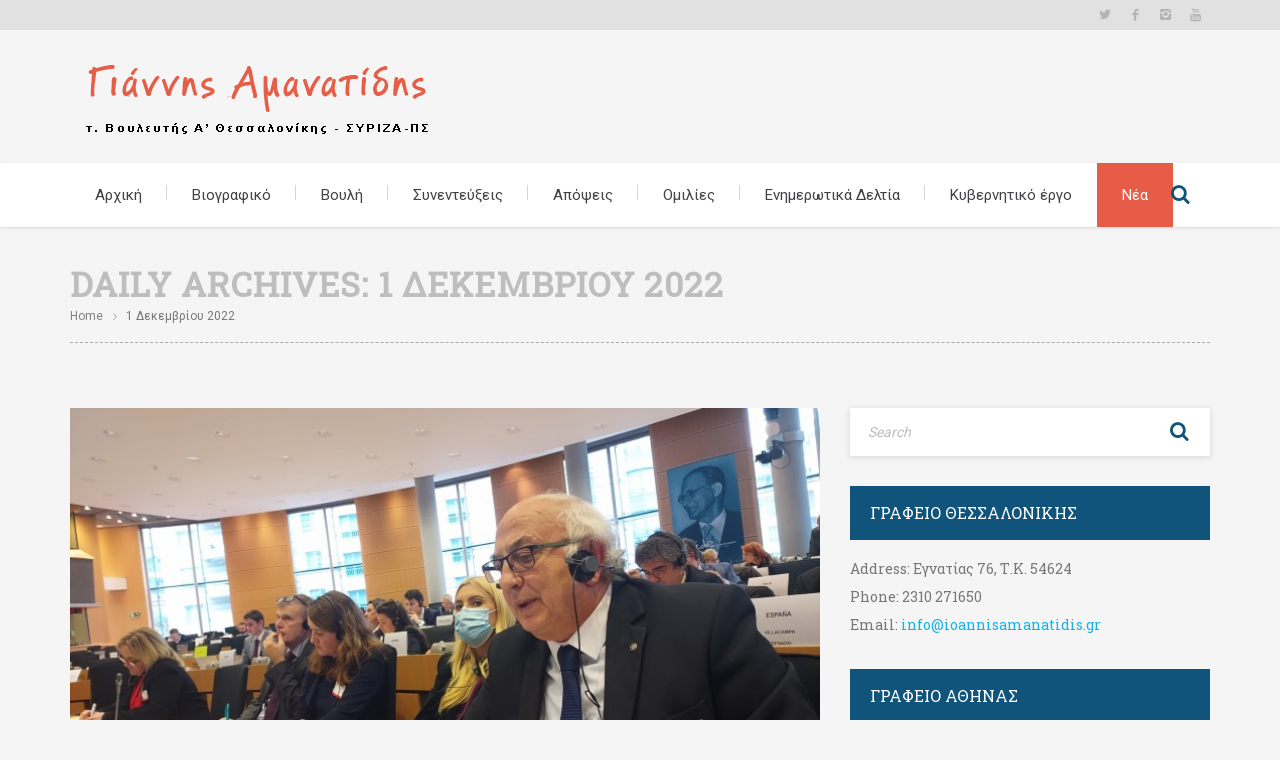

--- FILE ---
content_type: text/html; charset=UTF-8
request_url: https://www.ioannisamanatidis.gr/2022/12/01/
body_size: 10242
content:
<!DOCTYPE html>
<!--[if lte IE 8]>              <html class="ie8 no-js" lang="el">     <![endif]-->
<!--[if IE 9]>					<html class="ie9 no-js" lang="el">     <![endif]-->
<!--[if !(IE)]><!-->			<html class="not-ie no-js" lang="el">  <!--<![endif]-->
	<head>
		<meta http-equiv="Content-Type" content="text/html; charset=UTF-8" />
		<meta name="viewport" content="width=device-width, initial-scale=1, maximum-scale=1" />
		<!--[if ie]><meta http-equiv='X-UA-Compatible' content="IE=edge,IE=9,IE=8,chrome=1" /><![endif]-->
		<link rel="shortcut icon" href="https://www.ioannisamanatidis.gr/wp-content/uploads/2023/04/giannis-amanatidis-favicon-syriza.ico" type="image/x-icon" />
		<link rel="alternate" type="application/rss+xml" title="Γιάννης Αμανατίδης RSS Feed" href="https://www.ioannisamanatidis.gr/feed/" />
		<link rel="pingback" href="https://www.ioannisamanatidis.gr/xmlrpc.php" />

		
				<style type="text/css" media="print">#wpadminbar { display: none; }</style>
		<script type="text/javascript">
						var site_url = "https://www.ioannisamanatidis.gr";
			var capcha_image_url = "https://www.ioannisamanatidis.gr/wp-content/themes/diplomat/helper/capcha/image.php/";
			var template_directory = "https://www.ioannisamanatidis.gr/wp-content/themes/diplomat/";
			var ajaxurl = "https://www.ioannisamanatidis.gr/wp-admin/admin-ajax.php";
			var ajax_nonce = "944d69e63e";
			var lang_enter_correctly = "Please enter correct";
			var lang_sended_succsessfully = "Your message has been sent successfully!";
			var lang_server_failed = "Server failed. Send later";
			var lang_any = "Any";
			var lang_home = "Home";
			var lang_attach_more_else = "You cant add more else attachments!";
			var lang_loading = "Loading ...";
			var lang_mail_sending = "Mail sending ...";
			var charcount = "3";
			var widget_advanced_search = "1";
			var menu_advanced_search = "1";
			var fixed_menu = "1";
			var appearing_speed = "50";
		</script>
						<meta property="og:url"                content="https://www.ioannisamanatidis.gr/amanatidis-positions-at-the-meeting-of-the-parliamentary-foreign-affairs-committees-in-the-european-parliament/" />
				<meta property="og:type"               content="article" />
				<meta property="og:image"              content="https://www.ioannisamanatidis.gr/wp-content/uploads/2022/12/20221130_150834_resized-745x450.jpg" />
				<meta property="og:image:width"        content="745" />
				<meta property="og:image:height"       content="450" />
			
	<!-- This site is optimized with the Yoast SEO plugin v14.4.1 - https://yoast.com/wordpress/plugins/seo/ -->
	<title>1 Δεκεμβρίου 2022 - Γιάννης Αμανατίδης</title>
	<meta name="robots" content="noindex, follow" />
	<meta property="og:locale" content="el_GR" />
	<meta property="og:type" content="website" />
	<meta property="og:title" content="1 Δεκεμβρίου 2022 - Γιάννης Αμανατίδης" />
	<meta property="og:url" content="https://www.ioannisamanatidis.gr/2022/12/01/" />
	<meta property="og:site_name" content="Γιάννης Αμανατίδης" />
	<meta name="twitter:card" content="summary_large_image" />
	<meta name="twitter:site" content="@amanatidis_gian" />
	<script type="application/ld+json" class="yoast-schema-graph">{"@context":"https://schema.org","@graph":[{"@type":"WebSite","@id":"https://www.ioannisamanatidis.gr/#website","url":"https://www.ioannisamanatidis.gr/","name":"\u0393\u03b9\u03ac\u03bd\u03bd\u03b7\u03c2 \u0391\u03bc\u03b1\u03bd\u03b1\u03c4\u03af\u03b4\u03b7\u03c2","description":"\u03c4. \u0392\u03bf\u03c5\u03bb\u03b5\u03c5\u03c4\u03ae\u03c2 \u0386 \u0398\u03b5\u03c3\u03c3\u03b1\u03bb\u03bf\u03bd\u03af\u03ba\u03b7\u03c2","potentialAction":[{"@type":"SearchAction","target":"https://www.ioannisamanatidis.gr/?s={search_term_string}","query-input":"required name=search_term_string"}],"inLanguage":"el"},{"@type":"CollectionPage","@id":"https://www.ioannisamanatidis.gr/2022/12/01/#webpage","url":"https://www.ioannisamanatidis.gr/2022/12/01/","name":"1 \u0394\u03b5\u03ba\u03b5\u03bc\u03b2\u03c1\u03af\u03bf\u03c5 2022 - \u0393\u03b9\u03ac\u03bd\u03bd\u03b7\u03c2 \u0391\u03bc\u03b1\u03bd\u03b1\u03c4\u03af\u03b4\u03b7\u03c2","isPartOf":{"@id":"https://www.ioannisamanatidis.gr/#website"},"breadcrumb":{"@id":"https://www.ioannisamanatidis.gr/2022/12/01/#breadcrumb"},"inLanguage":"el"},{"@type":"BreadcrumbList","@id":"https://www.ioannisamanatidis.gr/2022/12/01/#breadcrumb","itemListElement":[{"@type":"ListItem","position":1,"item":{"@type":"WebPage","@id":"https://www.ioannisamanatidis.gr/","url":"https://www.ioannisamanatidis.gr/","name":"\u0391\u03c1\u03c7\u03b9\u03ba\u03ae"}},{"@type":"ListItem","position":2,"item":{"@type":"WebPage","@id":"https://www.ioannisamanatidis.gr/2022/12/01/","url":"https://www.ioannisamanatidis.gr/2022/12/01/","name":"\u0391\u03c1\u03c7\u03b5\u03af\u03bf \u03b3\u03b9\u03b1 1 \u0394\u03b5\u03ba\u03b5\u03bc\u03b2\u03c1\u03af\u03bf\u03c5 2022"}}]}]}</script>
	<!-- / Yoast SEO plugin. -->


<link rel='dns-prefetch' href='//fonts.googleapis.com' />
<link rel='dns-prefetch' href='//s.w.org' />
<link rel="alternate" type="application/rss+xml" title="Ροή RSS &raquo; Γιάννης Αμανατίδης" href="https://www.ioannisamanatidis.gr/feed/" />
<link rel="alternate" type="application/rss+xml" title="Ροή Σχολίων &raquo; Γιάννης Αμανατίδης" href="https://www.ioannisamanatidis.gr/comments/feed/" />
		<script type="text/javascript">
			window._wpemojiSettings = {"baseUrl":"https:\/\/s.w.org\/images\/core\/emoji\/12.0.0-1\/72x72\/","ext":".png","svgUrl":"https:\/\/s.w.org\/images\/core\/emoji\/12.0.0-1\/svg\/","svgExt":".svg","source":{"concatemoji":"https:\/\/www.ioannisamanatidis.gr\/wp-includes\/js\/wp-emoji-release.min.js?ver=5.4.18"}};
			/*! This file is auto-generated */
			!function(e,a,t){var n,r,o,i=a.createElement("canvas"),p=i.getContext&&i.getContext("2d");function s(e,t){var a=String.fromCharCode;p.clearRect(0,0,i.width,i.height),p.fillText(a.apply(this,e),0,0);e=i.toDataURL();return p.clearRect(0,0,i.width,i.height),p.fillText(a.apply(this,t),0,0),e===i.toDataURL()}function c(e){var t=a.createElement("script");t.src=e,t.defer=t.type="text/javascript",a.getElementsByTagName("head")[0].appendChild(t)}for(o=Array("flag","emoji"),t.supports={everything:!0,everythingExceptFlag:!0},r=0;r<o.length;r++)t.supports[o[r]]=function(e){if(!p||!p.fillText)return!1;switch(p.textBaseline="top",p.font="600 32px Arial",e){case"flag":return s([127987,65039,8205,9895,65039],[127987,65039,8203,9895,65039])?!1:!s([55356,56826,55356,56819],[55356,56826,8203,55356,56819])&&!s([55356,57332,56128,56423,56128,56418,56128,56421,56128,56430,56128,56423,56128,56447],[55356,57332,8203,56128,56423,8203,56128,56418,8203,56128,56421,8203,56128,56430,8203,56128,56423,8203,56128,56447]);case"emoji":return!s([55357,56424,55356,57342,8205,55358,56605,8205,55357,56424,55356,57340],[55357,56424,55356,57342,8203,55358,56605,8203,55357,56424,55356,57340])}return!1}(o[r]),t.supports.everything=t.supports.everything&&t.supports[o[r]],"flag"!==o[r]&&(t.supports.everythingExceptFlag=t.supports.everythingExceptFlag&&t.supports[o[r]]);t.supports.everythingExceptFlag=t.supports.everythingExceptFlag&&!t.supports.flag,t.DOMReady=!1,t.readyCallback=function(){t.DOMReady=!0},t.supports.everything||(n=function(){t.readyCallback()},a.addEventListener?(a.addEventListener("DOMContentLoaded",n,!1),e.addEventListener("load",n,!1)):(e.attachEvent("onload",n),a.attachEvent("onreadystatechange",function(){"complete"===a.readyState&&t.readyCallback()})),(n=t.source||{}).concatemoji?c(n.concatemoji):n.wpemoji&&n.twemoji&&(c(n.twemoji),c(n.wpemoji)))}(window,document,window._wpemojiSettings);
		</script>
		<style type="text/css">
img.wp-smiley,
img.emoji {
	display: inline !important;
	border: none !important;
	box-shadow: none !important;
	height: 1em !important;
	width: 1em !important;
	margin: 0 .07em !important;
	vertical-align: -0.1em !important;
	background: none !important;
	padding: 0 !important;
}
</style>
	<link rel='stylesheet' id='tmm_google_fonts-css'  href='https://fonts.googleapis.com/css?family=Roboto+Slab%7CRoboto&#038;subset=latin%2Ccyrillic&#038;ver=5.4.18' type='text/css' media='all' />
<link rel='stylesheet' id='tmm_normalize-css'  href='https://www.ioannisamanatidis.gr/wp-content/themes/diplomat/css/normalize.css?ver=5.4.18' type='text/css' media='all' />
<link rel='stylesheet' id='tmm_theme_style-css'  href='https://www.ioannisamanatidis.gr/wp-content/themes/diplomat/css/styles.css?ver=5.4.18' type='text/css' media='all' />
<link rel='stylesheet' id='tmm_theme_layout-css'  href='https://www.ioannisamanatidis.gr/wp-content/themes/diplomat/css/layout.css?ver=5.4.18' type='text/css' media='all' />
<link rel='stylesheet' id='tmm_fontello-css'  href='https://www.ioannisamanatidis.gr/wp-content/themes/diplomat/css/fontello.css?ver=5.4.18' type='text/css' media='all' />
<link rel='stylesheet' id='tmm_vendor-css'  href='https://www.ioannisamanatidis.gr/wp-content/themes/diplomat/css/vendor.css?ver=5.4.18' type='text/css' media='all' />
<link rel='stylesheet' id='tmm_animation-css'  href='https://www.ioannisamanatidis.gr/wp-content/themes/diplomat/css/animation.css?ver=5.4.18' type='text/css' media='all' />
<link rel='stylesheet' id='tmm_custom2-css'  href='https://www.ioannisamanatidis.gr/wp-content/themes/diplomat/css/custom2.css?ver=5.4.18' type='text/css' media='all' />
<link rel='stylesheet' id='wp-block-library-css'  href='https://www.ioannisamanatidis.gr/wp-includes/css/dist/block-library/style.min.css?ver=5.4.18' type='text/css' media='all' />
<link rel='stylesheet' id='layerslider-css'  href='https://www.ioannisamanatidis.gr/wp-content/plugins/LayerSlider/static/css/layerslider.css?ver=5.5.1' type='text/css' media='all' />
<link rel='stylesheet' id='ls-google-fonts-css'  href='https://fonts.googleapis.com/css?family=Lato:100,300,regular,700,900%7COpen+Sans:300%7CIndie+Flower:regular%7COswald:300,regular,700&#038;subset=latin%2Clatin-ext' type='text/css' media='all' />
<link rel='stylesheet' id='logooos-style-css'  href='https://www.ioannisamanatidis.gr/wp-content/plugins/wp_logooos_plugin/css/logos.css?ver=5.4.18' type='text/css' media='all' />
<link rel='stylesheet' id='magnific-popup-au-css'  href='https://www.ioannisamanatidis.gr/wp-content/plugins/youtube-channel/assets/lib/magnific-popup/magnific-popup.min.css?ver=3.0.12.1' type='text/css' media='all' />
<link rel='stylesheet' id='youtube-channel-css'  href='https://www.ioannisamanatidis.gr/wp-content/plugins/youtube-channel/assets/css/youtube-channel.css?ver=3.0.12.1' type='text/css' media='all' />
<script type='text/javascript' src='https://www.ioannisamanatidis.gr/wp-includes/js/jquery/jquery.js?ver=1.12.4-wp'></script>
<script type='text/javascript' src='https://www.ioannisamanatidis.gr/wp-includes/js/jquery/jquery-migrate.min.js?ver=1.4.1'></script>
<script type='text/javascript' src='https://www.ioannisamanatidis.gr/wp-content/themes/diplomat/js/vendor/modernizr.js?ver=5.4.18'></script>
<script type='text/javascript' src='https://www.ioannisamanatidis.gr/wp-content/plugins/LayerSlider/static/js/greensock.js?ver=1.11.8'></script>
<script type='text/javascript' src='https://www.ioannisamanatidis.gr/wp-content/plugins/LayerSlider/static/js/layerslider.kreaturamedia.jquery.js?ver=5.5.1'></script>
<script type='text/javascript' src='https://www.ioannisamanatidis.gr/wp-content/plugins/LayerSlider/static/js/layerslider.transitions.js?ver=5.5.1'></script>
<link rel='https://api.w.org/' href='https://www.ioannisamanatidis.gr/wp-json/' />
<link rel="EditURI" type="application/rsd+xml" title="RSD" href="https://www.ioannisamanatidis.gr/xmlrpc.php?rsd" />
<link rel="wlwmanifest" type="application/wlwmanifest+xml" href="https://www.ioannisamanatidis.gr/wp-includes/wlwmanifest.xml" /> 
<meta name="generator" content="WordPress 5.4.18" />
<!-- Google Tag Manager -->
<script>(function(w,d,s,l,i){w[l]=w[l]||[];w[l].push({'gtm.start':
new Date().getTime(),event:'gtm.js'});var f=d.getElementsByTagName(s)[0],
j=d.createElement(s),dl=l!='dataLayer'?'&l='+l:'';j.async=true;j.src=
'https://www.googletagmanager.com/gtm.js?id='+i+dl;f.parentNode.insertBefore(j,f);
})(window,document,'script','dataLayer','GTM-T2F6CN3');</script>
<!-- End Google Tag Manager -->

<meta name="facebook-domain-verification" content="nmw5dit6k6k0gbs162r9shd4sbz1ti" />

<!-- Meta Pixel Code -->
<script>
!function(f,b,e,v,n,t,s)
{if(f.fbq)return;n=f.fbq=function(){n.callMethod?
n.callMethod.apply(n,arguments):n.queue.push(arguments)};
if(!f._fbq)f._fbq=n;n.push=n;n.loaded=!0;n.version='2.0';
n.queue=[];t=b.createElement(e);t.async=!0;
t.src=v;s=b.getElementsByTagName(e)[0];
s.parentNode.insertBefore(t,s)}(window, document,'script',
'https://connect.facebook.net/en_US/fbevents.js');
fbq('init', '600910955296459');
fbq('track', 'PageView');
</script>
<noscript><img height="1" width="1" style="display:none"
src="https://www.facebook.com/tr?id=600910955296459&ev=PageView&noscript=1"
/></noscript>
<!-- End Meta Pixel Code --><link rel="icon" href="https://www.ioannisamanatidis.gr/wp-content/uploads/2023/04/giannis-amanatidis-favicon-syriza.ico" sizes="32x32" />
<link rel="icon" href="https://www.ioannisamanatidis.gr/wp-content/uploads/2023/04/giannis-amanatidis-favicon-syriza.ico" sizes="192x192" />
<link rel="apple-touch-icon" href="https://www.ioannisamanatidis.gr/wp-content/uploads/2023/04/giannis-amanatidis-favicon-syriza.ico" />
<meta name="msapplication-TileImage" content="https://www.ioannisamanatidis.gr/wp-content/uploads/2023/04/giannis-amanatidis-favicon-syriza.ico" />
<script>
  (function(i,s,o,g,r,a,m){i['GoogleAnalyticsObject']=r;i[r]=i[r]||function(){
  (i[r].q=i[r].q||[]).push(arguments)},i[r].l=1*new Date();a=s.createElement(o),
  m=s.getElementsByTagName(o)[0];a.async=1;a.src=g;m.parentNode.insertBefore(a,m)
  })(window,document,'script','//www.google-analytics.com/analytics.js','ga');

  ga('create', 'UA-72321114-1', 'auto');
  ga('send', 'pageview');

</script>

<!-- Google tag (gtag.js) -->
<script async src="https://www.googletagmanager.com/gtag/js?id=G-FYM7STBJGQ"></script>
<script>
  window.dataLayer = window.dataLayer || [];
  function gtag(){dataLayer.push(arguments);}
  gtag('js', new Date());

  gtag('config', 'G-FYM7STBJGQ');
</script>	</head>

	<body class="archive date header-fixed animated">

	<div id="fb-root"></div>
	<script>(function(d, s, id) {
			var js, fjs = d.getElementsByTagName(s)[0];
			if (d.getElementById(id)) return;
			js = d.createElement(s); js.id = id;
			js.src = "//connect.facebook.net/en_US/sdk.js#xfbml=1&version=v2.4";
			fjs.parentNode.insertBefore(js, fjs);
		}(document, 'script', 'facebook-jssdk'));</script>

       
		<div id="fb-root"></div>
                	
        <!-- - - - - - - - - - - - - - Wrapper - - - - - - - - - - - - - - - - -->

        <div id="wrapper">

	        <!-- - - - - - - - - - - - - Mobile Menu - - - - - - - - - - - - - - -->

	        <nav id="mobile-advanced" class="mobile-advanced"></nav>

	        <!-- - - - - - - - - - - - end Mobile Menu - - - - - - - - - - - - - -->
                
            <!-- - - - - - - - - - - - Header - - - - - - - - - - - - - -->

            
<header id="header" class="header type-1">

	<div class="header-top">

		<div class="row">

			<div class="large-12 columns">

				
<ul class="social-icons">

	
			<li class="twitter">
				<a target="_blank" href="https://twitter.com/amanatidis_gian">Twitter</a>
			</li>

			
			<li class="facebook">
				<a target="_blank" href="https://www.facebook.com/giannisamanatidis">Facebook</a>
			</li>

			
			<li class="instagram">
				<a target="_blank" href="https://www.instagram.com/amanatidis_gian/">Instagram</a>
			</li>

			
			<li class="youtube">
				<a target="_blank" href="https://www.youtube.com/@AmanatidisGiannis">Youtube</a>
			</li>

			
</ul><!--/ .social-icons-->
			</div>

		</div><!--/ .row-->

	</div><!--/ .header-top-->

	<div class="header-middle">

		<div class="row">

			<div class="large-12 columns">
				<div class="header-middle-entry">

						<div class="logo">
		<a class="tmm_logo" title="τ. Βουλευτής Ά Θεσσαλονίκης" href="https://www.ioannisamanatidis.gr">
			<img src="https://www.ioannisamanatidis.gr/wp-content/uploads/2023/09/logo-amanatidis-syriza.png" alt="τ. Βουλευτής Ά Θεσσαλονίκης" />
		</a>
	</div>
	
					<div class="account">

						
						<!-- - - - - - - - - - - - - Donate Button - - - - - - - - - - - - - - -->

							
						<!-- - - - - - - - - - - - - end Donate Button - - - - - - - - - - - - -->

					</div>

				</div>
			</div>

		</div><!--/ .row-->

	</div><!--/ .header-middle-->

	<div class="header-bottom">

		<div class="row">

			<div class="large-12 columns">

				<nav id="navigation" class="navigation top-bar" data-topbar role="navigation">

						<div class="menu-primary-menu-container"><ul id="menu-primary-menu" class="menu"><li id="menu-item-9" class="menu-item menu-item-type-post_type menu-item-object-page menu-item-home menu-item-9"><a href="https://www.ioannisamanatidis.gr/">Αρχική</a></li>
<li id="menu-item-33" class="menu-item menu-item-type-post_type menu-item-object-page menu-item-33"><a href="https://www.ioannisamanatidis.gr/%ce%b2%ce%b9%ce%bf%ce%b3%cf%81%ce%b1%cf%86%ce%b9%ce%ba%cf%8c/">Βιογραφικό</a></li>
<li id="menu-item-32" class="menu-item menu-item-type-post_type menu-item-object-page menu-item-32"><a href="https://www.ioannisamanatidis.gr/%ce%b2%ce%bf%cf%85%ce%bb%ce%ae/">Βουλή</a></li>
<li id="menu-item-28" class="menu-item menu-item-type-post_type menu-item-object-page menu-item-28"><a href="https://www.ioannisamanatidis.gr/%cf%83%cf%85%ce%bd%ce%b5%ce%bd%cf%84%ce%b5%cf%8d%ce%be%ce%b5%ce%b9%cf%82/">Συνεντεύξεις</a></li>
<li id="menu-item-27" class="menu-item menu-item-type-post_type menu-item-object-page menu-item-27"><a href="https://www.ioannisamanatidis.gr/%ce%b1%cf%80%cf%8c%cf%88%ce%b5%ce%b9%cf%82/">Απόψεις</a></li>
<li id="menu-item-26" class="menu-item menu-item-type-post_type menu-item-object-page menu-item-26"><a href="https://www.ioannisamanatidis.gr/%ce%bf%ce%bc%ce%b9%ce%bb%ce%af%ce%b5%cf%82/">Ομιλίες</a></li>
<li id="menu-item-2661" class="menu-item menu-item-type-custom menu-item-object-custom menu-item-has-children menu-item-2661"><a href="#">Ενημερωτικά Δελτία</a>
<ul class="sub-menu">
	<li id="menu-item-8500" class="menu-item menu-item-type-taxonomy menu-item-object-category menu-item-has-children menu-item-8500"><a href="https://www.ioannisamanatidis.gr/category/2023/">2023</a>
	<ul class="sub-menu">
		<li id="menu-item-8501" class="menu-item menu-item-type-taxonomy menu-item-object-category menu-item-8501"><a href="https://www.ioannisamanatidis.gr/category/2023/%ce%b9%ce%b1%ce%bd%ce%bf%cf%85%ce%ac%cf%81%ce%b9%ce%bf%cf%82-2023/">Ενημερωτικό Δελτίο Ιανουάριος 2023</a></li>
		<li id="menu-item-8507" class="menu-item menu-item-type-taxonomy menu-item-object-category menu-item-8507"><a href="https://www.ioannisamanatidis.gr/category/2023/%cf%86%ce%b5%ce%b2%cf%81%ce%bf%cf%85%ce%ac%cf%81%ce%b9%ce%bf%cf%82-2023/">Ενημερωτικό Δελτίο Φεβρουάριος 2023</a></li>
		<li id="menu-item-8506" class="menu-item menu-item-type-taxonomy menu-item-object-category menu-item-8506"><a href="https://www.ioannisamanatidis.gr/category/2023/%ce%bc%ce%ac%cf%81%cf%84%ce%b9%ce%bf%cf%82-2023/">Ενημερωτικό Δελτίο Μάρτιος 2023</a></li>
		<li id="menu-item-8534" class="menu-item menu-item-type-taxonomy menu-item-object-category menu-item-8534"><a href="https://www.ioannisamanatidis.gr/category/2023/%ce%b1%cf%80%cf%81%ce%af%ce%bb%ce%b9%ce%bf%cf%82-2023/">Ενημερωτικό Δελτίο Απρίλιος 2023</a></li>
		<li id="menu-item-8680" class="menu-item menu-item-type-taxonomy menu-item-object-category menu-item-8680"><a href="https://www.ioannisamanatidis.gr/category/2023/%ce%bc%ce%ac%ce%b9%ce%bf%cf%82-2023/">Ενημερωτικό Δελτίο Μάιος 2023</a></li>
		<li id="menu-item-8845" class="menu-item menu-item-type-taxonomy menu-item-object-category menu-item-8845"><a href="https://www.ioannisamanatidis.gr/category/2023/%ce%b9%ce%bf%cf%8d%ce%bd%ce%b9%ce%bf%cf%82-2023/">Ενημερωτικό Δελτίο Ιούνιος 2023</a></li>
	</ul>
</li>
	<li id="menu-item-7564" class="menu-item menu-item-type-taxonomy menu-item-object-category menu-item-has-children menu-item-7564"><a href="https://www.ioannisamanatidis.gr/category/2022/">2022</a>
	<ul class="sub-menu">
		<li id="menu-item-7566" class="menu-item menu-item-type-taxonomy menu-item-object-category menu-item-7566"><a href="https://www.ioannisamanatidis.gr/category/%ce%b5%ce%bd%ce%b7%ce%bc%ce%b5%cf%81%cf%89%cf%84%ce%b9%ce%ba%ce%ac-%ce%b4%ce%b5%ce%bb%cf%84%ce%af%ce%b1/%ce%b9%ce%b1%ce%bd%ce%bf%cf%85%ce%ac%cf%81%ce%b9%ce%bf%cf%82-2022/">Ενημερωτικό Δελτίο Ιανουάριος 2022</a></li>
		<li id="menu-item-7569" class="menu-item menu-item-type-taxonomy menu-item-object-category menu-item-7569"><a href="https://www.ioannisamanatidis.gr/category/%ce%b5%ce%bd%ce%b7%ce%bc%ce%b5%cf%81%cf%89%cf%84%ce%b9%ce%ba%ce%ac-%ce%b4%ce%b5%ce%bb%cf%84%ce%af%ce%b1/%cf%86%ce%b5%ce%b2%cf%81%ce%bf%cf%85%ce%ac%cf%81%ce%b9%ce%bf%cf%82-2022/">Ενημερωτικό Δελτίο Φεβρουάριος 2022</a></li>
		<li id="menu-item-7568" class="menu-item menu-item-type-taxonomy menu-item-object-category menu-item-7568"><a href="https://www.ioannisamanatidis.gr/category/%ce%bc%ce%ac%cf%81%cf%84%ce%b9%ce%bf%cf%82-2022/">Ενημερωτικό Δελτίο Μάρτιος 2022</a></li>
		<li id="menu-item-7571" class="menu-item menu-item-type-taxonomy menu-item-object-category menu-item-7571"><a href="https://www.ioannisamanatidis.gr/category/%ce%b5%ce%bd%ce%b7%ce%bc%ce%b5%cf%81%cf%89%cf%84%ce%b9%ce%ba%ce%ac-%ce%b4%ce%b5%ce%bb%cf%84%ce%af%ce%b1/%ce%b1%cf%80%cf%81%ce%af%ce%bb%ce%b9%ce%bf%cf%82-2022/">Ενημερωτικό Δελτίο Απρίλιος 2022</a></li>
		<li id="menu-item-7567" class="menu-item menu-item-type-taxonomy menu-item-object-category menu-item-7567"><a href="https://www.ioannisamanatidis.gr/category/%ce%bc%ce%ac%ce%b9%ce%bf%cf%82-2022-2/">Ενημερωτικό Δελτίο Μάιος 2022</a></li>
		<li id="menu-item-7570" class="menu-item menu-item-type-taxonomy menu-item-object-category menu-item-7570"><a href="https://www.ioannisamanatidis.gr/category/%ce%b5%ce%bd%ce%b7%ce%bc%ce%b5%cf%81%cf%89%cf%84%ce%b9%ce%ba%ce%ac-%ce%b4%ce%b5%ce%bb%cf%84%ce%af%ce%b1/%ce%b9%ce%bf%cf%8d%ce%bd%ce%b9%ce%bf%cf%82-2022/">Ενημερωτικό Δελτίο Ιούνιος 2022</a></li>
		<li id="menu-item-7575" class="menu-item menu-item-type-taxonomy menu-item-object-category menu-item-7575"><a href="https://www.ioannisamanatidis.gr/category/%ce%b5%ce%bd%ce%b7%ce%bc%ce%b5%cf%81%cf%89%cf%84%ce%b9%ce%ba%cf%8c-%ce%b4%ce%b5%ce%bb%cf%84%ce%af%ce%bf-%ce%b9%ce%bf%cf%8d%ce%bb%ce%b9%ce%bf%cf%82-2022/">Ενημερωτικό Δελτίο Ιούλιος 2022</a></li>
		<li id="menu-item-8129" class="menu-item menu-item-type-taxonomy menu-item-object-category menu-item-8129"><a href="https://www.ioannisamanatidis.gr/category/2022/%ce%b1%cf%8d%ce%b3%ce%bf%cf%85%cf%83%cf%84%ce%bf%cf%82-2022/">Ενημερωτικό Δελτίο Αύγουστος 2022</a></li>
		<li id="menu-item-8130" class="menu-item menu-item-type-taxonomy menu-item-object-category menu-item-8130"><a href="https://www.ioannisamanatidis.gr/category/2022/%ce%b4%ce%b5%ce%ba%ce%ad%ce%bc%ce%b2%cf%81%ce%b9%ce%bf%cf%82-2022/">Ενημερωτικό Δελτίο  Δεκέμβριος 2022</a></li>
	</ul>
</li>
	<li id="menu-item-7079" class="menu-item menu-item-type-taxonomy menu-item-object-category menu-item-has-children menu-item-7079"><a href="https://www.ioannisamanatidis.gr/category/%ce%b5%ce%bd%ce%b7%ce%bc%ce%b5%cf%81%cf%89%cf%84%ce%b9%ce%ba%ce%ac-%ce%b4%ce%b5%ce%bb%cf%84%ce%af%ce%b1/2021/">2021</a>
	<ul class="sub-menu">
		<li id="menu-item-7081" class="menu-item menu-item-type-taxonomy menu-item-object-category menu-item-7081"><a href="https://www.ioannisamanatidis.gr/category/%ce%b5%ce%bd%ce%b7%ce%bc%ce%b5%cf%81%cf%89%cf%84%ce%b9%ce%ba%ce%ac-%ce%b4%ce%b5%ce%bb%cf%84%ce%af%ce%b1/%ce%b5%ce%bd%ce%b7%ce%bc%ce%b5%cf%81%cf%89%cf%84%ce%b9%ce%ba%cf%8c-%ce%b4%ce%b5%ce%bb%cf%84%ce%af%ce%bf-%ce%b9%ce%b1%ce%bd%ce%bf%cf%85%ce%ac%cf%81%ce%b9%ce%bf%cf%82-2021/">Ενημερωτικό Δελτίο Ιανουάριος 2021</a></li>
		<li id="menu-item-7090" class="menu-item menu-item-type-taxonomy menu-item-object-category menu-item-7090"><a href="https://www.ioannisamanatidis.gr/category/%ce%b5%ce%bd%ce%b7%ce%bc%ce%b5%cf%81%cf%89%cf%84%ce%b9%ce%ba%ce%ac-%ce%b4%ce%b5%ce%bb%cf%84%ce%af%ce%b1/%ce%b5%ce%bd%ce%b7%ce%bc%ce%b5%cf%81%cf%89%cf%84%ce%b9%ce%ba%cf%8c-%ce%b4%ce%b5%ce%bb%cf%84%ce%af%ce%bf-%cf%86%ce%b5%ce%b2%cf%81%ce%bf%cf%85%ce%ac%cf%81%ce%b9%ce%bf%cf%82-2021/">Ενημερωτικό Δελτίο Φεβρουάριος 2021</a></li>
		<li id="menu-item-7086" class="menu-item menu-item-type-taxonomy menu-item-object-category menu-item-7086"><a href="https://www.ioannisamanatidis.gr/category/%ce%b5%ce%bd%ce%b7%ce%bc%ce%b5%cf%81%cf%89%cf%84%ce%b9%ce%ba%cf%8c-%ce%b4%ce%b5%ce%bb%cf%84%ce%af%ce%bf-%ce%bc%ce%ac%cf%81%cf%84%ce%b9%ce%bf%cf%82-2021/">Ενημερωτικό Δελτίο Μάρτιος 2021</a></li>
		<li id="menu-item-7083" class="menu-item menu-item-type-taxonomy menu-item-object-category menu-item-7083"><a href="https://www.ioannisamanatidis.gr/category/%ce%b5%ce%bd%ce%b7%ce%bc%ce%b5%cf%81%cf%89%cf%84%ce%b9%ce%ba%ce%ac-%ce%b4%ce%b5%ce%bb%cf%84%ce%af%ce%b1/%ce%b5%ce%bd%ce%b7%ce%bc%ce%b5%cf%81%cf%89%cf%84%ce%b9%ce%ba%cf%8c-%ce%b4%ce%b5%ce%bb%cf%84%ce%af%ce%bf-%ce%b1%cf%80%cf%81%ce%af%ce%bb%ce%b9%ce%bf%cf%82-2021/">Ενημερωτικό Δελτίο Απρίλιος 2021</a></li>
		<li id="menu-item-7082" class="menu-item menu-item-type-taxonomy menu-item-object-category menu-item-7082"><a href="https://www.ioannisamanatidis.gr/category/%ce%b5%ce%bd%ce%b7%ce%bc%ce%b5%cf%81%cf%89%cf%84%ce%b9%ce%ba%ce%ac-%ce%b4%ce%b5%ce%bb%cf%84%ce%af%ce%b1/%ce%b5%ce%bd%ce%b7%ce%bc%ce%b5%cf%81%cf%89%cf%84%ce%b9%ce%ba%cf%8c-%ce%b4%ce%b5%ce%bb%cf%84%ce%af%ce%bf-%ce%bc%ce%ac%ce%b9%ce%bf%cf%82-2021/">Ενημερωτικό Δελτίο Μάιος 2021</a></li>
		<li id="menu-item-7085" class="menu-item menu-item-type-taxonomy menu-item-object-category menu-item-7085"><a href="https://www.ioannisamanatidis.gr/category/%ce%b5%ce%bd%ce%b7%ce%bc%ce%b5%cf%81%cf%89%cf%84%ce%b9%ce%ba%cf%8c-%ce%b4%ce%b5%ce%bb%cf%84%ce%af%ce%bf-%ce%b9%ce%bf%cf%8d%ce%bd%ce%b9%ce%bf%cf%82-2021/">Ενημερωτικό Δελτίο Ιούνιος 2021</a></li>
		<li id="menu-item-7084" class="menu-item menu-item-type-taxonomy menu-item-object-category menu-item-7084"><a href="https://www.ioannisamanatidis.gr/category/%ce%b5%ce%bd%ce%b7%ce%bc%ce%b5%cf%81%cf%89%cf%84%ce%b9%ce%ba%cf%8c-%ce%b4%ce%b5%ce%bb%cf%84%ce%af%ce%bf-%ce%b9%ce%bf%cf%8d%ce%bb%ce%b9%ce%bf%cf%82-2021/">Ενημερωτικό Δελτίο Ιούλιος 2021</a></li>
		<li id="menu-item-7091" class="menu-item menu-item-type-taxonomy menu-item-object-category menu-item-7091"><a href="https://www.ioannisamanatidis.gr/category/%ce%b5%ce%bd%ce%b7%ce%bc%ce%b5%cf%81%cf%89%cf%84%ce%b9%ce%ba%ce%ac-%ce%b4%ce%b5%ce%bb%cf%84%ce%af%ce%b1/%ce%b5%ce%bd%ce%b7%ce%bc%ce%b5%cf%81%cf%89%cf%84%ce%b9%ce%ba%cf%8c-%ce%b4%ce%b5%ce%bb%cf%84%ce%af%ce%bf-%ce%b1%cf%8d%ce%b3%ce%bf%cf%85%cf%83%cf%84%ce%bf%cf%82-2021/">Ενημερωτικό Δελτίο Αύγουστος 2021</a></li>
		<li id="menu-item-7089" class="menu-item menu-item-type-taxonomy menu-item-object-category menu-item-7089"><a href="https://www.ioannisamanatidis.gr/category/%ce%b5%ce%bd%ce%b7%ce%bc%ce%b5%cf%81%cf%89%cf%84%ce%b9%ce%ba%ce%ac-%ce%b4%ce%b5%ce%bb%cf%84%ce%af%ce%b1/%ce%b5%ce%bd%ce%b7%ce%bc%ce%b5%cf%81%cf%89%cf%84%ce%b9%ce%ba%cf%8c-%ce%b4%ce%b5%ce%bb%cf%84%ce%af%ce%bf-%cf%83%ce%b5%cf%80%cf%84%ce%ad%ce%bc%ce%b2%cf%81%ce%b9%ce%bf%cf%82-2021/">Ενημερωτικό Δελτίο Σεπτέμβριος 2021</a></li>
		<li id="menu-item-7088" class="menu-item menu-item-type-taxonomy menu-item-object-category menu-item-7088"><a href="https://www.ioannisamanatidis.gr/category/%ce%b5%ce%bd%ce%b7%ce%bc%ce%b5%cf%81%cf%89%cf%84%ce%b9%ce%ba%ce%ac-%ce%b4%ce%b5%ce%bb%cf%84%ce%af%ce%b1/%ce%b5%ce%bd%ce%b7%ce%bc%ce%b5%cf%81%cf%89%cf%84%ce%b9%ce%ba%cf%8c-%ce%b4%ce%b5%ce%bb%cf%84%ce%af%ce%bf-%ce%bf%ce%ba%cf%84%cf%8e%ce%b2%cf%81%ce%b9%ce%bf%cf%82-2021/">Ενημερωτικό Δελτίο Οκτώβριος 2021</a></li>
		<li id="menu-item-7087" class="menu-item menu-item-type-taxonomy menu-item-object-category menu-item-7087"><a href="https://www.ioannisamanatidis.gr/category/%ce%b5%ce%bd%ce%b7%ce%bc%ce%b5%cf%81%cf%89%cf%84%ce%b9%ce%ba%cf%8c-%ce%b4%ce%b5%ce%bb%cf%84%ce%af%ce%bf-%ce%bd%ce%bf%ce%ad%ce%bc%ce%b2%cf%81%ce%b9%ce%bf%cf%82-2021/">Ενημερωτικό Δελτίο Νοέμβριος 2021</a></li>
		<li id="menu-item-7080" class="menu-item menu-item-type-taxonomy menu-item-object-category menu-item-7080"><a href="https://www.ioannisamanatidis.gr/category/%ce%b5%ce%bd%ce%b7%ce%bc%ce%b5%cf%81%cf%89%cf%84%ce%b9%ce%ba%ce%ac-%ce%b4%ce%b5%ce%bb%cf%84%ce%af%ce%b1/%ce%b5%ce%bd%ce%b7%ce%bc%ce%b5%cf%81%cf%89%cf%84%ce%b9%ce%ba%cf%8c-%ce%b4%ce%b5%ce%bb%cf%84%ce%af%ce%bf-%ce%b4%ce%b5%ce%ba%ce%ad%ce%bc%ce%b2%cf%81%ce%b9%ce%bf%cf%82-2021/">Ενημερωτικό Δελτίο Δεκέμβριος 2021</a></li>
	</ul>
</li>
	<li id="menu-item-4856" class="menu-item menu-item-type-custom menu-item-object-custom menu-item-has-children menu-item-4856"><a href="#">2020</a>
	<ul class="sub-menu">
		<li id="menu-item-4858" class="menu-item menu-item-type-post_type menu-item-object-page menu-item-4858"><a href="https://www.ioannisamanatidis.gr/%ce%b5%ce%bd%ce%b7%ce%bc%ce%b5%cf%81%cf%89%cf%84%ce%b9%ce%ba%cf%8c-%ce%b4%ce%b5%ce%bb%cf%84%ce%af%ce%bf-%ce%b9%ce%b1%ce%bd%ce%bf%cf%85%ce%ac%cf%81%ce%b9%ce%bf%cf%82-2020/">Ενημερωτικό Δελτίο Ιανουάριος 2020</a></li>
		<li id="menu-item-4857" class="menu-item menu-item-type-post_type menu-item-object-page menu-item-4857"><a href="https://www.ioannisamanatidis.gr/%ce%b5%ce%bd%ce%b7%ce%bc%ce%b5%cf%81%cf%89%cf%84%ce%b9%ce%ba%cf%8c-%ce%b4%ce%b5%ce%bb%cf%84%ce%af%ce%bf-%cf%86%ce%b5%ce%b2%cf%81%ce%bf%cf%85%ce%ac%cf%81%ce%b9%ce%bf%cf%82-2020/">Ενημερωτικό Δελτίο Φεβρουάριος 2020</a></li>
		<li id="menu-item-4891" class="menu-item menu-item-type-post_type menu-item-object-page menu-item-4891"><a href="https://www.ioannisamanatidis.gr/%ce%b5%ce%bd%ce%b7%ce%bc%ce%b5%cf%81%cf%89%cf%84%ce%b9%ce%ba%cf%8c-%ce%b4%ce%b5%ce%bb%cf%84%ce%af%ce%bf-%ce%bc%ce%ac%cf%81%cf%84%ce%b9%ce%bf%cf%82-2020/">Ενημερωτικό Δελτίο Μάρτιος 2020</a></li>
		<li id="menu-item-4890" class="menu-item menu-item-type-post_type menu-item-object-page menu-item-4890"><a href="https://www.ioannisamanatidis.gr/%ce%b5%ce%bd%ce%b7%ce%bc%ce%b5%cf%81%cf%89%cf%84%ce%b9%ce%ba%cf%8c-%ce%b4%ce%b5%ce%bb%cf%84%ce%af%ce%bf-%ce%b1%cf%80%cf%81%ce%af%ce%bb%ce%b9%ce%bf%cf%82-2020/">Ενημερωτικό Δελτίο Απρίλιος 2020</a></li>
		<li id="menu-item-4889" class="menu-item menu-item-type-post_type menu-item-object-page menu-item-4889"><a href="https://www.ioannisamanatidis.gr/%ce%b5%ce%bd%ce%b7%ce%bc%ce%b5%cf%81%cf%89%cf%84%ce%b9%ce%ba%cf%8c-%ce%b4%ce%b5%ce%bb%cf%84%ce%af%ce%bf-%ce%bc%ce%ac%ce%b9%ce%bf%cf%82-2020/">Ενημερωτικό Δελτίο Μάιος 2020</a></li>
		<li id="menu-item-4888" class="menu-item menu-item-type-post_type menu-item-object-page menu-item-4888"><a href="https://www.ioannisamanatidis.gr/%ce%b5%ce%bd%ce%b7%ce%bc%ce%b5%cf%81%cf%89%cf%84%ce%b9%ce%ba%cf%8c-%ce%b4%ce%b5%ce%bb%cf%84%ce%af%ce%bf-%ce%b9%ce%bf%cf%8d%ce%bd%ce%b9%ce%bf%cf%82-2020/">Ενημερωτικό Δελτίο Ιούνιος 2020</a></li>
		<li id="menu-item-4887" class="menu-item menu-item-type-post_type menu-item-object-page menu-item-4887"><a href="https://www.ioannisamanatidis.gr/%ce%b5%ce%bd%ce%b7%ce%bc%ce%b5%cf%81%cf%89%cf%84%ce%b9%ce%ba%cf%8c-%ce%b4%ce%b5%ce%bb%cf%84%ce%af%ce%bf-%ce%b9%ce%bf%cf%8d%ce%bb%ce%b9%ce%bf%cf%82-2020/">Ενημερωτικό Δελτίο Ιούλιος 2020</a></li>
		<li id="menu-item-4886" class="menu-item menu-item-type-post_type menu-item-object-page menu-item-4886"><a href="https://www.ioannisamanatidis.gr/%ce%b5%ce%bd%ce%b7%ce%bc%ce%b5%cf%81%cf%89%cf%84%ce%b9%ce%ba%cf%8c-%ce%b4%ce%b5%ce%bb%cf%84%ce%af%ce%bf-%ce%b1%cf%8d%ce%b3%ce%bf%cf%85%cf%83%cf%84%ce%bf%cf%82-2020/">Ενημερωτικό Δελτίο Αύγουστος 2020</a></li>
		<li id="menu-item-4903" class="menu-item menu-item-type-post_type menu-item-object-page menu-item-4903"><a href="https://www.ioannisamanatidis.gr/%ce%b5%ce%bd%ce%b7%ce%bc%ce%b5%cf%81%cf%89%cf%84%ce%b9%ce%ba%cf%8c-%ce%b4%ce%b5%ce%bb%cf%84%ce%af%ce%bf-%cf%83%ce%b5%cf%80%cf%84%ce%ad%ce%bc%ce%b2%cf%81%ce%b9%ce%bf%cf%82-2020/">Ενημερωτικό Δελτίο Σεπτέμβριος 2020</a></li>
		<li id="menu-item-4902" class="menu-item menu-item-type-post_type menu-item-object-page menu-item-4902"><a href="https://www.ioannisamanatidis.gr/%ce%b5%ce%bd%ce%b7%ce%bc%ce%b5%cf%81%cf%89%cf%84%ce%b9%ce%ba%cf%8c-%ce%b4%ce%b5%ce%bb%cf%84%ce%af%ce%bf-%ce%bf%ce%ba%cf%84%cf%8e%ce%b2%cf%81%ce%b9%ce%bf%cf%82-2020/">Ενημερωτικό Δελτίο Οκτώβριος 2020</a></li>
		<li id="menu-item-4901" class="menu-item menu-item-type-post_type menu-item-object-page menu-item-4901"><a href="https://www.ioannisamanatidis.gr/%ce%b5%ce%bd%ce%b7%ce%bc%ce%b5%cf%81%cf%89%cf%84%ce%b9%ce%ba%cf%8c-%ce%b4%ce%b5%ce%bb%cf%84%ce%af%ce%bf-%ce%bd%ce%bf%ce%ad%ce%bc%ce%b2%cf%81%ce%b9%ce%bf%cf%82-2020/">Ενημερωτικό Δελτίο Νοέμβριος 2020</a></li>
		<li id="menu-item-4900" class="menu-item menu-item-type-post_type menu-item-object-page menu-item-4900"><a href="https://www.ioannisamanatidis.gr/%ce%b5%ce%bd%ce%b7%ce%bc%ce%b5%cf%81%cf%89%cf%84%ce%b9%ce%ba%cf%8c-%ce%b4%ce%b5%ce%bb%cf%84%ce%af%ce%bf-%ce%b4%ce%b5%ce%ba%ce%ad%ce%bc%ce%b2%cf%81%ce%b9%ce%bf%cf%82-2020/">Ενημερωτικό Δελτίο Δεκέμβριος 2020</a></li>
	</ul>
</li>
	<li id="menu-item-3836" class="menu-item menu-item-type-custom menu-item-object-custom menu-item-has-children menu-item-3836"><a href="#">2019</a>
	<ul class="sub-menu">
		<li id="menu-item-4869" class="menu-item menu-item-type-post_type menu-item-object-page menu-item-4869"><a href="https://www.ioannisamanatidis.gr/%ce%b5%ce%bd%ce%b7%ce%bc%ce%b5%cf%81%cf%89%cf%84%ce%b9%ce%ba%cf%8c-%ce%b4%ce%b5%ce%bb%cf%84%ce%af%ce%bf-%ce%b4%ce%b5%ce%ba%ce%ad%ce%bc%ce%b2%cf%81%ce%b9%ce%bf%cf%82-2019/">Ενημερωτικό Δελτίο Δεκέμβριος 2019</a></li>
		<li id="menu-item-4870" class="menu-item menu-item-type-post_type menu-item-object-page menu-item-4870"><a href="https://www.ioannisamanatidis.gr/%ce%b5%ce%bd%ce%b7%ce%bc%ce%b5%cf%81%cf%89%cf%84%ce%b9%ce%ba%cf%8c-%ce%b4%ce%b5%ce%bb%cf%84%ce%af%ce%bf-%ce%bd%ce%bf%ce%ad%ce%bc%ce%b2%cf%81%ce%b9%ce%bf%cf%82-2019/">Ενημερωτικό Δελτίο Νοέμβριος 2019</a></li>
		<li id="menu-item-4871" class="menu-item menu-item-type-post_type menu-item-object-page menu-item-4871"><a href="https://www.ioannisamanatidis.gr/%ce%b5%ce%bd%ce%b7%ce%bc%ce%b5%cf%81%cf%89%cf%84%ce%b9%ce%ba%cf%8c-%ce%b4%ce%b5%ce%bb%cf%84%ce%af%ce%bf-%ce%bf%ce%ba%cf%84%cf%8e%ce%b2%cf%81%ce%b9%ce%bf%cf%82-2019/">Ενημερωτικό Δελτίο Οκτώβριος 2019</a></li>
		<li id="menu-item-4872" class="menu-item menu-item-type-post_type menu-item-object-page menu-item-4872"><a href="https://www.ioannisamanatidis.gr/%ce%b5%ce%bd%ce%b7%ce%bc%ce%b5%cf%81%cf%89%cf%84%ce%b9%ce%ba%cf%8c-%ce%b4%ce%b5%ce%bb%cf%84%ce%af%ce%bf-%cf%83%ce%b5%cf%80%cf%84%ce%ad%ce%bc%ce%b2%cf%81%ce%b9%ce%bf%cf%82-2019/">Ενημερωτικό Δελτίο Σεπτέμβριος 2019</a></li>
		<li id="menu-item-4873" class="menu-item menu-item-type-post_type menu-item-object-page menu-item-4873"><a href="https://www.ioannisamanatidis.gr/%ce%b5%ce%bd%ce%b7%ce%bc%ce%b5%cf%81%cf%89%cf%84%ce%b9%ce%ba%cf%8c-%ce%b4%ce%b5%ce%bb%cf%84%ce%af%ce%bf-%ce%b1%cf%8d%ce%b3%ce%bf%cf%85%cf%83%cf%84%ce%bf%cf%82-2019/">Ενημερωτικό Δελτίο Αύγουστος 2019</a></li>
		<li id="menu-item-4358" class="menu-item menu-item-type-post_type menu-item-object-page menu-item-4358"><a href="https://www.ioannisamanatidis.gr/%ce%b5%ce%bd%ce%b7%ce%bc%ce%b5%cf%81%cf%89%cf%84%ce%b9%ce%ba%cf%8c-%ce%b4%ce%b5%ce%bb%cf%84%ce%af%ce%bf-%ce%b9%ce%bf%cf%8d%ce%bb%ce%b9%ce%bf%cf%82-2019/">Ενημερωτικό Δελτίο Ιούλιος 2019</a></li>
		<li id="menu-item-4195" class="menu-item menu-item-type-post_type menu-item-object-page menu-item-4195"><a href="https://www.ioannisamanatidis.gr/%ce%b5%ce%bd%ce%b7%ce%bc%ce%b5%cf%81%cf%89%cf%84%ce%b9%ce%ba%cf%8c-%ce%b4%ce%b5%ce%bb%cf%84%ce%af%ce%bf-%ce%b9%ce%bf%cf%8d%ce%bd%ce%b9%ce%bf%cf%82-2019/">Ενημερωτικό Δελτίο Ιούνιος 2019</a></li>
		<li id="menu-item-4204" class="menu-item menu-item-type-post_type menu-item-object-page menu-item-4204"><a href="https://www.ioannisamanatidis.gr/%ce%b5%ce%bd%ce%b7%ce%bc%ce%b5%cf%81%cf%89%cf%84%ce%b9%ce%ba%cf%8c-%ce%b4%ce%b5%ce%bb%cf%84%ce%af%ce%bf-%ce%bc%ce%ac%ce%b9%ce%bf%cf%82-2019/">Ενημερωτικό Δελτίο Μάιος 2019</a></li>
		<li id="menu-item-4004" class="menu-item menu-item-type-post_type menu-item-object-page menu-item-4004"><a href="https://www.ioannisamanatidis.gr/%ce%b5%ce%bd%ce%b7%ce%bc%ce%b5%cf%81%cf%89%cf%84%ce%b9%ce%ba%cf%8c-%ce%b4%ce%b5%ce%bb%cf%84%ce%af%ce%bf-%ce%b1%cf%80%cf%81%ce%af%ce%bb%ce%b9%ce%bf%cf%82-2019/">Ενημερωτικό Δελτίο Απρίλιος 2019</a></li>
		<li id="menu-item-4005" class="menu-item menu-item-type-post_type menu-item-object-page menu-item-4005"><a href="https://www.ioannisamanatidis.gr/%ce%b5%ce%bd%ce%b7%ce%bc%ce%b5%cf%81%cf%89%cf%84%ce%b9%ce%ba%cf%8c-%ce%b4%ce%b5%ce%bb%cf%84%ce%af%ce%bf-%ce%bc%ce%ac%cf%81%cf%84%ce%b9%ce%bf%cf%82-2019/">Ενημερωτικό Δελτίο Μάρτιος 2019</a></li>
		<li id="menu-item-3846" class="menu-item menu-item-type-post_type menu-item-object-page menu-item-3846"><a href="https://www.ioannisamanatidis.gr/%ce%b5%ce%bd%ce%b7%ce%bc%ce%b5%cf%81%cf%89%cf%84%ce%b9%ce%ba%cf%8c-%ce%b4%ce%b5%ce%bb%cf%84%ce%af%ce%bf-%cf%86%ce%b5%ce%b2%cf%81%ce%bf%cf%85%ce%ac%cf%81%ce%b9%ce%bf%cf%82-2019/">Ενημερωτικό Δελτίο Φεβρουάριος 2019</a></li>
		<li id="menu-item-3840" class="menu-item menu-item-type-post_type menu-item-object-page menu-item-3840"><a href="https://www.ioannisamanatidis.gr/%ce%b5%ce%bd%ce%b7%ce%bc%ce%b5%cf%81%cf%89%cf%84%ce%b9%ce%ba%cf%8c-%ce%b4%ce%b5%ce%bb%cf%84%ce%af%ce%bf-%ce%b9%ce%b1%ce%bd%ce%bf%cf%85%ce%ac%cf%81%ce%b9%ce%bf%cf%82-2019/">Ενημερωτικό Δελτίο Ιανουάριος 2019</a></li>
	</ul>
</li>
	<li id="menu-item-2740" class="menu-item menu-item-type-custom menu-item-object-custom menu-item-has-children menu-item-2740"><a href="#">2018</a>
	<ul class="sub-menu">
		<li id="menu-item-3855" class="menu-item menu-item-type-post_type menu-item-object-page menu-item-3855"><a href="https://www.ioannisamanatidis.gr/%ce%b5%ce%bd%ce%b7%ce%bc%ce%b5%cf%81%cf%89%cf%84%ce%b9%ce%ba%cf%8c-%ce%b4%ce%b5%ce%bb%cf%84%ce%af%ce%bf-%ce%b4%ce%b5%ce%ba%ce%ad%ce%bc%ce%b2%cf%81%ce%b9%ce%bf%cf%82-2018/">Ενημερωτικό Δελτίο Δεκέμβριος 2018</a></li>
		<li id="menu-item-3856" class="menu-item menu-item-type-post_type menu-item-object-page menu-item-3856"><a href="https://www.ioannisamanatidis.gr/%ce%b5%ce%bd%ce%b7%ce%bc%ce%b5%cf%81%cf%89%cf%84%ce%b9%ce%ba%cf%8c-%ce%b4%ce%b5%ce%bb%cf%84%ce%af%ce%bf-%ce%bd%ce%bf%ce%ad%ce%bc%ce%b2%cf%81%ce%b9%ce%bf%cf%82-2018/">Ενημερωτικό Δελτίο Νοέμβριος 2018</a></li>
		<li id="menu-item-3857" class="menu-item menu-item-type-post_type menu-item-object-page menu-item-3857"><a href="https://www.ioannisamanatidis.gr/%ce%b5%ce%bd%ce%b7%ce%bc%ce%b5%cf%81%cf%89%cf%84%ce%b9%ce%ba%cf%8c-%ce%b4%ce%b5%ce%bb%cf%84%ce%af%ce%bf-%ce%bf%ce%ba%cf%84%cf%8e%ce%b2%cf%81%ce%b9%ce%bf%cf%82-2018/">Ενημερωτικό Δελτίο Οκτώβριος 2018</a></li>
		<li id="menu-item-3858" class="menu-item menu-item-type-post_type menu-item-object-page menu-item-3858"><a href="https://www.ioannisamanatidis.gr/%ce%b5%ce%bd%ce%b7%ce%bc%ce%b5%cf%81%cf%89%cf%84%ce%b9%ce%ba%cf%8c-%ce%b4%ce%b5%ce%bb%cf%84%ce%af%ce%bf-%cf%83%ce%b5%cf%80%cf%84%ce%ad%ce%bc%ce%b2%cf%81%ce%b9%ce%bf%cf%82-2018/">Ενημερωτικό Δελτίο Σεπτέμβριος 2018</a></li>
		<li id="menu-item-3420" class="menu-item menu-item-type-post_type menu-item-object-page menu-item-3420"><a href="https://www.ioannisamanatidis.gr/%ce%b5%ce%bd%ce%b7%ce%bc%ce%b5%cf%81%cf%89%cf%84%ce%b9%ce%ba%cf%8c-%ce%b4%ce%b5%ce%bb%cf%84%ce%af%ce%bf-%ce%b1%cf%8d%ce%b3%ce%bf%cf%85%cf%83%cf%84%ce%bf%cf%82-2018/">Ενημερωτικό Δελτίο Αύγουστος 2018</a></li>
		<li id="menu-item-3416" class="menu-item menu-item-type-post_type menu-item-object-page menu-item-3416"><a href="https://www.ioannisamanatidis.gr/%ce%b5%ce%bd%ce%b7%ce%bc%ce%b5%cf%81%cf%89%cf%84%ce%b9%ce%ba%cf%8c-%ce%b4%ce%b5%ce%bb%cf%84%ce%af%ce%bf-%ce%b9%ce%bf%cf%8d%ce%bb%ce%b9%ce%bf%cf%82-2018/">Ενημερωτικό Δελτίο Ιούλιος 2018</a></li>
		<li id="menu-item-3417" class="menu-item menu-item-type-post_type menu-item-object-page menu-item-3417"><a href="https://www.ioannisamanatidis.gr/%ce%b5%ce%bd%ce%b7%ce%bc%ce%b5%cf%81%cf%89%cf%84%ce%b9%ce%ba%cf%8c-%ce%b4%ce%b5%ce%bb%cf%84%ce%af%ce%bf-%ce%b9%ce%bf%cf%8d%ce%bd%ce%b9%ce%bf%cf%82-2018/">Ενημερωτικό Δελτίο Ιούνιος 2018</a></li>
		<li id="menu-item-3077" class="menu-item menu-item-type-post_type menu-item-object-page menu-item-3077"><a href="https://www.ioannisamanatidis.gr/%ce%b5%ce%bd%ce%b7%ce%bc%ce%b5%cf%81%cf%89%cf%84%ce%b9%ce%ba%cf%8c-%ce%b4%ce%b5%ce%bb%cf%84%ce%af%ce%bf-%ce%bc%ce%ac%ce%b9%ce%bf%cf%82-2018/">Ενημερωτικό Δελτίο Μάιος 2018</a></li>
		<li id="menu-item-3065" class="menu-item menu-item-type-post_type menu-item-object-page menu-item-3065"><a href="https://www.ioannisamanatidis.gr/%ce%b5%ce%bd%ce%b7%ce%bc%ce%b5%cf%81%cf%89%cf%84%ce%b9%ce%ba%cf%8c-%ce%b4%ce%b5%ce%bb%cf%84%ce%af%ce%bf-%ce%b1%cf%80%cf%81%ce%af%ce%bb%ce%b9%ce%bf%cf%82-2018/">Ενημερωτικό Δελτίο Απρίλιος 2018</a></li>
		<li id="menu-item-3066" class="menu-item menu-item-type-post_type menu-item-object-page menu-item-3066"><a href="https://www.ioannisamanatidis.gr/%ce%b5%ce%bd%ce%b7%ce%bc%ce%b5%cf%81%cf%89%cf%84%ce%b9%ce%ba%cf%8c-%ce%b4%ce%b5%ce%bb%cf%84%ce%af%ce%bf-%ce%bc%ce%ac%cf%81%cf%84%ce%b9%ce%bf%cf%82-2018/">Ενημερωτικό Δελτίο Μάρτιος 2018</a></li>
		<li id="menu-item-2774" class="menu-item menu-item-type-post_type menu-item-object-page menu-item-2774"><a href="https://www.ioannisamanatidis.gr/%ce%b5%ce%bd%ce%b7%ce%bc%ce%b5%cf%81%cf%89%cf%84%ce%b9%ce%ba%cf%8c-%ce%b4%ce%b5%ce%bb%cf%84%ce%af%ce%bf-%cf%86%ce%b5%ce%b2%cf%81%ce%bf%cf%85%ce%ac%cf%81%ce%b9%ce%bf%cf%82-2018/">Ενημερωτικό Δελτίο Φεβρουάριος 2018</a></li>
		<li id="menu-item-2662" class="menu-item menu-item-type-post_type menu-item-object-page menu-item-2662"><a href="https://www.ioannisamanatidis.gr/%ce%b5%ce%bd%ce%b7%ce%bc%ce%b5%cf%81%cf%89%cf%84%ce%b9%ce%ba%cf%8c-%ce%b4%ce%b5%ce%bb%cf%84%ce%af%ce%bf-%ce%b9%ce%b1%ce%bd%ce%bf%cf%85%ce%ac%cf%81%ce%b9%ce%bf%cf%82-2018/">Ενημερωτικό Δελτίο Ιανουάριος 2018</a></li>
	</ul>
</li>
	<li id="menu-item-2741" class="menu-item menu-item-type-custom menu-item-object-custom menu-item-has-children menu-item-2741"><a href="#">2017</a>
	<ul class="sub-menu">
		<li id="menu-item-2671" class="menu-item menu-item-type-post_type menu-item-object-page menu-item-2671"><a href="https://www.ioannisamanatidis.gr/%ce%b5%ce%bd%ce%b7%ce%bc%ce%b5%cf%81%cf%89%cf%84%ce%b9%ce%ba%cf%8c-%ce%b4%ce%b5%ce%bb%cf%84%ce%af%ce%bf-%ce%b4%ce%b5%ce%ba%ce%ad%ce%bc%ce%b2%cf%81%ce%b9%ce%bf%cf%82-2017/">Ενημερωτικό Δελτίο Δεκέμβριος 2017</a></li>
		<li id="menu-item-2682" class="menu-item menu-item-type-post_type menu-item-object-page menu-item-2682"><a href="https://www.ioannisamanatidis.gr/%ce%b5%ce%bd%ce%b7%ce%bc%ce%b5%cf%81%cf%89%cf%84%ce%b9%ce%ba%cf%8c-%ce%b4%ce%b5%ce%bb%cf%84%ce%af%ce%bf-%ce%bd%ce%bf%ce%ad%ce%bc%ce%b2%cf%81%ce%b9%ce%bf%cf%82-2017/">Ενημερωτικό Δελτίο Νοέμβριος 2017</a></li>
		<li id="menu-item-2768" class="menu-item menu-item-type-post_type menu-item-object-page menu-item-2768"><a href="https://www.ioannisamanatidis.gr/%ce%b5%ce%bd%ce%b7%ce%bc%ce%b5%cf%81%cf%89%cf%84%ce%b9%ce%ba%cf%8c-%ce%b4%ce%b5%ce%bb%cf%84%ce%af%ce%bf-%ce%bf%ce%ba%cf%84%cf%8e%ce%b2%cf%81%ce%b9%ce%bf%cf%82-2017/">Ενημερωτικό Δελτίο Οκτώβριος 2017</a></li>
		<li id="menu-item-2769" class="menu-item menu-item-type-post_type menu-item-object-page menu-item-2769"><a href="https://www.ioannisamanatidis.gr/%ce%b5%ce%bd%ce%b7%ce%bc%ce%b5%cf%81%cf%89%cf%84%ce%b9%ce%ba%cf%8c-%ce%b4%ce%b5%ce%bb%cf%84%ce%af%ce%bf-%cf%83%ce%b5%cf%80%cf%84%ce%ad%ce%bc%ce%b2%cf%81%ce%b9%ce%bf%cf%82-2017/">Ενημερωτικό Δελτίο Σεπτέμβριος 2017</a></li>
		<li id="menu-item-2763" class="menu-item menu-item-type-post_type menu-item-object-page menu-item-2763"><a href="https://www.ioannisamanatidis.gr/%ce%b5%ce%bd%ce%b7%ce%bc%ce%b5%cf%81%cf%89%cf%84%ce%b9%ce%ba%cf%8c-%ce%b4%ce%b5%ce%bb%cf%84%ce%af%ce%bf-%ce%b1%cf%8d%ce%b3%ce%bf%cf%85%cf%83%cf%84%ce%bf%cf%82-2017/">Ενημερωτικό Δελτίο Αύγουστος 2017</a></li>
		<li id="menu-item-2765" class="menu-item menu-item-type-post_type menu-item-object-page menu-item-2765"><a href="https://www.ioannisamanatidis.gr/%ce%b5%ce%bd%ce%b7%ce%bc%ce%b5%cf%81%cf%89%cf%84%ce%b9%ce%ba%cf%8c-%ce%b4%ce%b5%ce%bb%cf%84%ce%af%ce%bf-%ce%b9%ce%bf%cf%8d%ce%bb%ce%b9%ce%bf%cf%82-2017/">Ενημερωτικό Δελτίο Ιούλιος 2017</a></li>
		<li id="menu-item-2766" class="menu-item menu-item-type-post_type menu-item-object-page menu-item-2766"><a href="https://www.ioannisamanatidis.gr/%ce%b5%ce%bd%ce%b7%ce%bc%ce%b5%cf%81%cf%89%cf%84%ce%b9%ce%ba%cf%8c-%ce%b4%ce%b5%ce%bb%cf%84%ce%af%ce%bf-%ce%b9%ce%bf%cf%8d%ce%bd%ce%b9%ce%bf%cf%82-2017/">Ενημερωτικό Δελτίο Ιούνιος 2017</a></li>
		<li id="menu-item-2767" class="menu-item menu-item-type-post_type menu-item-object-page menu-item-2767"><a href="https://www.ioannisamanatidis.gr/%ce%b5%ce%bd%ce%b7%ce%bc%ce%b5%cf%81%cf%89%cf%84%ce%b9%ce%ba%cf%8c-%ce%b4%ce%b5%ce%bb%cf%84%ce%af%ce%bf-%ce%bc%ce%ac%ce%b9%ce%bf%cf%82-2017/">Ενημερωτικό Δελτίο Μάιος 2017</a></li>
		<li id="menu-item-2762" class="menu-item menu-item-type-post_type menu-item-object-page menu-item-2762"><a href="https://www.ioannisamanatidis.gr/%ce%b5%ce%bd%ce%b7%ce%bc%ce%b5%cf%81%cf%89%cf%84%ce%b9%ce%ba%cf%8c-%ce%b4%ce%b5%ce%bb%cf%84%ce%af%ce%bf-%ce%b1%cf%80%cf%81%ce%af%ce%bb%ce%b9%ce%bf%cf%82-2017/">Ενημερωτικό Δελτίο Απρίλιος 2017</a></li>
		<li id="menu-item-2771" class="menu-item menu-item-type-post_type menu-item-object-page menu-item-2771"><a href="https://www.ioannisamanatidis.gr/%ce%b5%ce%bd%ce%b7%ce%bc%ce%b5%cf%81%cf%89%cf%84%ce%b9%ce%ba%cf%8c-%ce%b4%ce%b5%ce%bb%cf%84%ce%af%ce%bf-%ce%bc%ce%ac%cf%81%cf%84%ce%b9%ce%bf%cf%82-2017/">Ενημερωτικό Δελτίο Μάρτιος 2017</a></li>
		<li id="menu-item-2770" class="menu-item menu-item-type-post_type menu-item-object-page menu-item-2770"><a href="https://www.ioannisamanatidis.gr/%ce%b5%ce%bd%ce%b7%ce%bc%ce%b5%cf%81%cf%89%cf%84%ce%b9%ce%ba%cf%8c-%ce%b4%ce%b5%ce%bb%cf%84%ce%af%ce%bf-%cf%86%ce%b5%ce%b2%cf%81%ce%bf%cf%85%ce%ac%cf%81%ce%b9%ce%bf%cf%82-2017/">Ενημερωτικό Δελτίο Φεβρουάριος 2017</a></li>
		<li id="menu-item-2764" class="menu-item menu-item-type-post_type menu-item-object-page menu-item-2764"><a href="https://www.ioannisamanatidis.gr/%ce%b5%ce%bd%ce%b7%ce%bc%ce%b5%cf%81%cf%89%cf%84%ce%b9%ce%ba%cf%8c-%ce%b4%ce%b5%ce%bb%cf%84%ce%af%ce%bf-%ce%b9%ce%b1%ce%bd%ce%bf%cf%85%ce%ac%cf%81%ce%b9%ce%bf%cf%82-2017/">Ενημερωτικό Δελτίο Ιανουάριος 2017</a></li>
	</ul>
</li>
</ul>
</li>
<li id="menu-item-29" class="menu-item menu-item-type-post_type menu-item-object-page menu-item-29"><a href="https://www.ioannisamanatidis.gr/%ce%ba%cf%85%ce%b2%ce%b5%cf%81%ce%bd%ce%b7%cf%84%ce%b9%ce%ba%cf%8c-%ce%ad%cf%81%ce%b3%ce%bf/">Κυβερνητικό έργο</a></li>
<li id="menu-item-31" class="menu-item menu-item-type-post_type menu-item-object-page current_page_parent menu-item-31"><a href="https://www.ioannisamanatidis.gr/%ce%bd%ce%ad%ce%b1/">Νέα</a></li>
</ul></div>						

<div class="search-form-nav">
	<form method="get" id="searchform" action="https://www.ioannisamanatidis.gr/">
		<fieldset>
			<input placeholder="Search" type="text" name="s" autocomplete="off" value="" class="advanced_search" />
			<button type="submit" class="submit-search">Search</button>
		</fieldset>
	</form>
</div>

						
				</nav><!--/ .navigation-->


			</div>

		</div><!--/ .row-->

	</div><!--/ .header-bottom-->

</header><!--/ #header-->

            <!-- - - - - - - - - - - - end Header - - - - - - - - - - - - - -->
                

			<!-- - - - - - - - - - - - - - Main - - - - - - - - - - - - - - - - -->

			<main id="content" class="row sbr">

				
	<div class="large-12 columns">
		<div class="page-title">

			
				


				
				

				
					
						
													<h1>
																	Daily Archives: <span>1 Δεκεμβρίου 2022</span>
															</h1>

						
					
							

			
					<div class="breadcrumbs">
						<a href="https://www.ioannisamanatidis.gr" title="">Home</a> 1 Δεκεμβρίου 2022 					</div><!--/ .breadcrumbs-->

					
		</div>
	</div>


				
				<section id="main" class="medium-8 large-8 columns">
	<div id="post-area">
	
		<article id="post-8095" class="post full-width slideUp2x post-8095 type-post status-publish format-standard has-post-thumbnail hentry category-406 category-15 category-4 category-37 category-117 category-5 tag-532 tag-229 tag-531 tag-247">

			
	<a href="https://www.ioannisamanatidis.gr/amanatidis-positions-at-the-meeting-of-the-parliamentary-foreign-affairs-committees-in-the-european-parliament/" class="image-post item-overlay " >
		<img  src="https://www.ioannisamanatidis.gr/wp-content/uploads/2022/12/20221130_150834_resized-745x450.jpg" alt="Τοποθετήσεις Αμανατίδη στην συνεδρίαση των Κοινοβουλευτικών Επιτροπών Εξωτερικών στο Ευρωπαϊκό Κοινοβούλιο" />
	</a>

	
			
				<header class="entry-header">

					<h2 class="entry-title"><a href="https://www.ioannisamanatidis.gr/amanatidis-positions-at-the-meeting-of-the-parliamentary-foreign-affairs-committees-in-the-european-parliament/">Τοποθετήσεις Αμανατίδη στην συνεδρίαση των Κοινοβουλευτικών Επιτροπών Εξωτερικών στο Ευρωπαϊκό Κοινοβούλιο</a></h2>

				</header>

				<div class="entry-content">
					<p>Για τη θέση της Ευρώπης στον κόσμο, αλλά και για την Ουκρανία και τη διεύρυνση της ΕΕ στα Δυτικά Βαλκάνια, μίλησε στο Ευρωκοινοβούλιο, ο πρώην υφυπουργός Εξωτερικών Γιάννης Αμανατίδης.
«Σε μια περίοδο γεωπολιτικής αστάθ ...</p>				</div>

			
			<footer class="entry-footer">
				
					<div class="left">
													<span class="cat-links"><a href="https://www.ioannisamanatidis.gr/category/2022/" rel="category tag">2022</a>, <a href="https://www.ioannisamanatidis.gr/category/%ce%b1%cf%80%cf%8c%cf%88%ce%b5%ce%b9%cf%82/" rel="category tag">Απόψεις</a>, <a href="https://www.ioannisamanatidis.gr/category/%ce%b2%ce%bf%cf%85%ce%bb%ce%ae/" rel="category tag">Βουλή</a>, <a href="https://www.ioannisamanatidis.gr/category/%ce%b5%ce%bd%ce%b7%ce%bc%ce%b5%cf%81%cf%89%cf%84%ce%b9%ce%ba%ce%ac-%ce%b4%ce%b5%ce%bb%cf%84%ce%af%ce%b1/" rel="category tag">Ενημερωτικά Δελτία</a>, <a href="https://www.ioannisamanatidis.gr/category/%ce%ba%ce%bf%ce%b9%ce%bd%ce%bf%ce%b2%ce%bf%cf%85%ce%bb%ce%b5%cf%85%cf%84%ce%b9%ce%ba%cf%8c-%ce%ad%cf%81%ce%b3%ce%bf/" rel="category tag">Κοινοβουλευτικό Έργο</a>, <a href="https://www.ioannisamanatidis.gr/category/%ce%bf%ce%bc%ce%b9%ce%bb%ce%af%ce%b5%cf%82/" rel="category tag">Ομιλίες</a></span>
											</div>

					<div class="right">
													<span class="posted-on"><a href="https://www.ioannisamanatidis.gr/2022/12/01/">01.12.2022</a></span>
																			<span class="tags-links"><a href="https://www.ioannisamanatidis.gr/tag/%ce%b2%ce%b1%ce%bb%ce%ba%ce%ac%ce%bd%ce%b9%ce%b1/" rel="tag">Βαλκάνια</a>, <a href="https://www.ioannisamanatidis.gr/tag/%ce%b5%ce%b5/" rel="tag">ΕΕ</a>, <a href="https://www.ioannisamanatidis.gr/tag/%ce%b5%cf%85%cf%81%cf%89%ce%ba%ce%bf%ce%b9%ce%bd%ce%bf%ce%b2%ce%bf%cf%8d%ce%bb%ce%b9%ce%bf/" rel="tag">Ευρωκοινοβούλιο</a>, <a href="https://www.ioannisamanatidis.gr/tag/%ce%bf%cf%85%ce%ba%cf%81%ce%b1%ce%bd%ce%af%ce%b1/" rel="tag">Ουκρανία</a></span>
																															<a class="post-like like-qty" data-post_id="8095" href="#"><span class="vote-count">0</span></a>											</div>

							</footer>

		</article>

			</div>
	<!-- - - - - - - - - - - - Pagination - - - - - - - - - - - - - - -->
<!-- - - - - - - - - - - end Pagination - - - - - - - - - - - - - -->

	</section>

	<aside id="sidebar" class="medium-4 large-4 columns"><div id="search-2" class="widget widget_search"><form method="get" id="searchform" action="https://www.ioannisamanatidis.gr/">
	<fieldset>
		<input placeholder="Search" type="text" name="s" autocomplete="off" value="" />
		<button type="submit" class="submit-search">Search</button>
	</fieldset>
</form>

</div><div class="widget widget_contacts">

			<h3 class="widget-title">Γραφείο Θεσσαλονίκης</h3>
	
	<ul class="contact-details">
					<li class="contact-icon-address"><span>Address:</span> Εγνατίας 76, Τ.Κ. 54624</li>
		
					<li class="contact-icon-phone"><span>Phone:</span> 2310 271650</li>
		
					<li class="contact-icon-email"><span>Email:</span> <a href="mailto:info@ioannisamanatidis.gr">info@ioannisamanatidis.gr</a></li>
			
	</ul>

</div><!--/ .widget-container--><div class="widget widget_contacts">

			<h3 class="widget-title">Γραφείο Αθήνας</h3>
	
	<ul class="contact-details">
					<li class="contact-icon-address"><span>Address:</span> Μητροπόλεως 1, Τ.Κ. 105 57</li>
		
					<li class="contact-icon-phone"><span>Phone:</span> 210 32 34 701</li>
		
					<li class="contact-icon-email"><span>Email:</span> <a href="mailto:info@ioannisamanatidis.gr">info@ioannisamanatidis.gr</a></li>
			
	</ul>

</div><!--/ .widget-container-->		<div id="recent-posts-2" class="widget widget_recent_entries">		<h3 class="widget-title">ΠΡΟΣΦΑΤΑ ΝΕΑ</h3>		<ul>
											<li>
					<a href="https://www.ioannisamanatidis.gr/eklogika-tmimata-tis-29is-iouniou-me-fysiki-parousia/">Εκλογικά τμήματα της 29ης Ιουνίου με φυσική παρουσία</a>
											<span class="post-date">27 Ιουνίου 2025</span>
									</li>
											<li>
					<a href="https://www.ioannisamanatidis.gr/ekloges-gia-tin-kentriki-epitropi-tou-syriza-ps/">Εκλογές για την Κεντρική Επιτροπή του ΣΥΡΙΖΑ-ΠΣ</a>
											<span class="post-date">25 Ιουνίου 2025</span>
									</li>
											<li>
					<a href="https://www.ioannisamanatidis.gr/parousiasi-tou-vivliou-i-techni-tis-politistikis-diplomatias-tou-petrou-d-kapsaski/">Παρουσίαση του βιβλίου &#8220;Η Τέχνη της Πολιτιστικής Διπλωματίας &#8221; του Πέτρου Δ. Καψάσκη</a>
											<span class="post-date">17 Φεβρουαρίου 2025</span>
									</li>
											<li>
					<a href="https://www.ioannisamanatidis.gr/to-taksidi-pros-tin-ithaki-synechizetai/">Το ταξίδι προς την Ιθάκη συνεχίζεται…</a>
											<span class="post-date">21 Δεκεμβρίου 2024</span>
									</li>
					</ul>
		</div></aside>

	
	<div id="subscribeDialog" class="dialog">
		<div class="dialog-overlay"></div>
		<div class="dialog-content">
			<div class="morph-shape">
				<svg xmlns="http://www.w3.org/2000/svg" width="100%" height="100%" viewBox="0 0 560 280" preserveAspectRatio="none">
					<rect x="3" y="3" fill="none" width="556" height="276"/>
				</svg>
			</div>
			<div class="dialog-inner">
				<p class="message"></p>
				<i class="action-close" data-dialog-close>Close</i>
			</div>
			<div class="dialog-error" style="display: none;"></div>
		</div>
	</div>

</main><!--/ #content -->

<!-- - - - - - - - - - - - - end Main - - - - - - - - - - - - - - - - -->

<!-- - - - - - - - - - - - - - - Footer - - - - - - - - - - - - - - - - -->

<footer id="footer">

	
	<div class="footer-top">

		<div class="row">

			<div class="large-4 columns">

				
<div class="widget widget_likebox">

	
		<h3 class="widget-title">Facebook</h3>

	
	<div class="widget-container">

		<div class="fb-page" data-width="360" data-href="https://www.facebook.com/%CE%93%CE%B9%CE%AC%CE%BD%CE%BD%CE%B7%CF%82-%CE%91%CE%BC%CE%B1%CE%BD%CE%B1%CF%84%CE%AF%CE%B4%CE%B7%CF%82-175964426091059/" data-small-header="false" data-adapt-container-width="true" data-hide-cover="false" data-show-facepile="true" data-show-posts="false"><div class="fb-xfbml-parse-ignore"><blockquote cite="https://www.facebook.com/%CE%93%CE%B9%CE%AC%CE%BD%CE%BD%CE%B7%CF%82-%CE%91%CE%BC%CE%B1%CE%BD%CE%B1%CF%84%CE%AF%CE%B4%CE%B7%CF%82-175964426091059/"><a href="https://www.facebook.com/%CE%93%CE%B9%CE%AC%CE%BD%CE%BD%CE%B7%CF%82-%CE%91%CE%BC%CE%B1%CE%BD%CE%B1%CF%84%CE%AF%CE%B4%CE%B7%CF%82-175964426091059/">Facebook</a></blockquote></div></div>

	</div><!--/ .widget-container-->

</div><!--/ .widget-->

			</div>

			<div class="large-4 columns">

				<div class="widget widget_contacts">

			<h3 class="widget-title">Γραφείο Θεσσαλονίκης</h3>
	
	<ul class="contact-details">
					<li class="contact-icon-address"><span>Address:</span> Εγνατίας 76, Τ.Κ. 54624</li>
		
					<li class="contact-icon-phone"><span>Phone:</span> 2310 271650</li>
		
					<li class="contact-icon-email"><span>Email:</span> <a href="mailto:amajohn1961@gmail.com">amajohn1961@gmail.com</a></li>
			
	</ul>

</div><!--/ .widget-container--><div class="widget widget_contacts">

			<h3 class="widget-title">Γραφείο Αθήνας</h3>
	
	<ul class="contact-details">
					<li class="contact-icon-address"><span>Address:</span> Μητροπόλεως 1, Τ.Κ. 105 57</li>
		
					<li class="contact-icon-phone"><span>Phone:</span> 210 32 34 701</li>
		
					<li class="contact-icon-email"><span>Email:</span> <a href="mailto:amajohn1961@gmail.com">amajohn1961@gmail.com</a></li>
			
	</ul>

</div><!--/ .widget-container-->
			</div>

			<div class="large-4 columns">

				<div class="widget widget_social clearfix">

			<h3 class="widget-title">Μεινετε σε επαφη</h3>
	
	
		<ul class="social-icons">

			
					<li class="twitter">
						<a target="_blank" href="https://twitter.com/amanatidis_gian">Twitter</a>
					</li>

				
					<li class="facebook">
						<a target="_blank" href="https://www.facebook.com/giannisamanatidis">Facebook</a>
					</li>

				
					<li class="rss">
						<a target="_blank" href="https://www.ioannisamanatidis.gr/feed/">Rss</a>
					</li>

				
					<li class="instagram">
						<a target="_blank" href="https://www.instagram.com/amanatidis_gian/">Instagram</a>
					</li>

				
					<li class="youtube">
						<a target="_blank" href="https://www.youtube.com/@AmanatidisGiannis">Youtube</a>
					</li>

				
					<li class="email">
						<a href="mailto:amajohn1961@gmail.com">Email</a>
					</li>

				
		</ul>

	
</div><!--/ .widget_social--><div id="custom_html-2" class="widget_text widget widget_custom_html"><div class="textwidget custom-html-widget"><a href="https://www.tiktok.com/@amanatidis_gian" target="_blank" rel="noopener noreferrer">
    <img src="https://www.ioannisamanatidis.gr/wp-content/uploads/2023/04/tiktok-giannis-amanatidis.png"  alt="Giannis Amanatidis TikTok Tik Tok Syriza" />
</a>

<a href="https://invite.viber.com/?g2=AQAvT2gCWDs9HFDMwvkJmOsE4npek%2FnSZWnZP7JBs%2FNzAT7DsKjgB000677tVy6z" target="_blank" rel="noopener noreferrer">
    <img src="https://www.ioannisamanatidis.gr/wp-content/uploads/2023/04/kanali-viber-amanatidis.png"  alt="Γιάννης Αμανατίδης Amanatidis Kanali Viber Channel" />
</a>
</div></div>

<div class="widget widget_subscription">

			<h3 class="widget-title">ΕΝΗΜΕΡΩΤΙΚΑ ΔΕΛΤΙΑ</h3>
	        
            <p>Εγγραφείτε στα ενημερωτικά δελτία μας και μείνετε σε επαφή μαζί μας</p>
    
	<form method="post" class="subscription-form" enctype="multipart/form-data">

        <input type="hidden" name="subscription_form" value="subscription_form_69323bc37871a" />

		<fieldset>

			
				<div class="row collapse">
					<div class="small-10 columns">
						<input id="email_69323bc37871a" required type="email" name="subscriber_email" value="" placeholder="Πληκτρολογήστε το email σας" />
					</div>
					<div class="small-2 columns">
						<button href="#" class="button submit mail-icon"></button>
					</div>
				</div>
			
		</fieldset>

        <div class="subscription_form_responce" style="display: none;"><ul></ul></div>
        
    </form>    

</div><!--/ .widget-container-->
			</div>

		</div><!--/ .row-->

	</div><!--/ .footer-top-->

	
	<div class="footer-bottom">

		<div class="row">

			<div class="large-6 columns">
				<div class="copyright">
					Copyright © 2015-2023. <a href="https://www.ioannisamanatidis.gr/">Γιάννης Αμανατίδης</a>. All rights reserved				</div><!--/ .copyright-->
			</div>

			<div class="large-3 large-offset-3 columns">
				<div class="developed">
					Σχεδιασμός &amp; Υλοποίηση <a target="_blank" href="http://tkossivakis.gr">Θεόφιλος Κοσσυβάκης</a>
				</div><!--/ .developed-->
			</div>

		</div><!--/ .row-->

	</div><!--/ .footer-bottom-->

</footer><!--/ #footer-->

<!-- - - - - - - - - - - - - end Footer - - - - - - - - - - - - - -->

</div><!--/ #wrapper-->

<!-- - - - - - - - - - - - end Wrapper - - - - - - - - - - - - - - -->

<!-- YouTube Channel 3 --><script type="text/javascript">function ytc_init_MPAU() {jQuery('.ytc-lightbox').magnificPopupAU({disableOn:320,type:'iframe',mainClass:'ytc-mfp-lightbox',removalDelay:160,preloader:false,fixedContentPos:false});}jQuery(window).on('load',function(){ytc_init_MPAU();});jQuery(document).ajaxComplete(function(){ytc_init_MPAU();});</script><script type='text/javascript' src='https://www.ioannisamanatidis.gr/wp-content/themes/diplomat/js/min/jquery.magnific-popup-min.js?ver=5.4.18'></script>
<script type='text/javascript' src='https://www.ioannisamanatidis.gr/wp-content/themes/diplomat/js/vendor/owlcarousel/owl.carousel.min.js?ver=5.4.18'></script>
<script type='text/javascript' src='https://www.ioannisamanatidis.gr/wp-content/themes/diplomat/js/min/modals-min.js?ver=5.4.18'></script>
<script type='text/javascript' src='https://www.ioannisamanatidis.gr/wp-content/themes/diplomat/js/min/jquery.mousewheel.min-min.js?ver=5.4.18'></script>
<script type='text/javascript' src='https://www.ioannisamanatidis.gr/wp-content/themes/diplomat/js/vendor/jquery.mCustomScrollbar.min.js?ver=5.4.18'></script>
<script type='text/javascript' src='https://www.ioannisamanatidis.gr/wp-content/themes/diplomat/js/min/plugins-min.js?ver=5.4.18'></script>
<script type='text/javascript' src='https://www.ioannisamanatidis.gr/wp-content/themes/diplomat/js/min/theme-min.js?ver=5.4.18'></script>
<script type='text/javascript' src='https://www.ioannisamanatidis.gr/wp-content/themes/diplomat/extensions/mail_subscription/js/mail_subscription-min.js?ver=5.4.18'></script>
<script type='text/javascript' src='https://www.ioannisamanatidis.gr/wp-content/plugins/tmm_content_composer/js/layout_front.js?ver=5.4.18'></script>
<script type='text/javascript' src='https://www.ioannisamanatidis.gr/wp-content/plugins/wp_logooos_plugin/js/helper-plugins/jquery.touchSwipe.min.js'></script>
<script type='text/javascript' src='https://www.ioannisamanatidis.gr/wp-content/plugins/wp_logooos_plugin/js/jquery.carouFredSel-6.2.1.js'></script>
<script type='text/javascript' src='https://www.ioannisamanatidis.gr/wp-content/plugins/wp_logooos_plugin/js/logos.js'></script>
<script type='text/javascript' src='https://www.ioannisamanatidis.gr/wp-content/plugins/youtube-channel/assets/lib/magnific-popup/jquery.magnific-popup.min.js?ver=3.0.12.1'></script>
<script type='text/javascript' src='https://www.ioannisamanatidis.gr/wp-includes/js/wp-embed.min.js?ver=5.4.18'></script>

</body>
</html>


--- FILE ---
content_type: text/css
request_url: https://www.ioannisamanatidis.gr/wp-content/themes/diplomat/css/styles.css?ver=5.4.18
body_size: 30630
content:
@charset "UTF-8";
/* Typography resets */
@import url(https://fonts.googleapis.com/css?family=Droid+Serif);
html, body {
  height: 100%; }

*, *:before, *:after {
  -webkit-box-sizing: border-box;
  -moz-box-sizing: border-box;
  box-sizing: border-box; }

html, body {
  font-size: 16px; }

body {
  background: #f5f5f5;
  color: #777;
  padding: 0;
  margin: 0;
  font-family: "Roboto Slab";
  font-size: 0.875rem;
  font-weight: normal;
  font-style: normal;
  line-height: 1.7;
  position: relative; }

a:hover {
  cursor: pointer; }

img {
  max-width: 100%;
  height: auto; }

img {
  -ms-interpolation-mode: bicubic; }

#map_canvas img, .map_canvas img, #map_canvas embed, .map_canvas embed, #map_canvas object, .map_canvas object {
  max-width: none !important; }

.left {
  float: left !important; }

.right, #bbpress-forums .bbp-breadcrumb + #subscription-toggle {
  float: right !important; }

.clear {
  clear: both;
  display: block;
  height: 0;
  overflow: hidden;
  visibility: hidden;
  width: 0; }

.clearfix:after, .widget.widget_recent_posts .tabs-container .tab-content .recent-post:after, .widget.widget_upcoming_events ul li:after, .testimonial .quote-meta:after, .widget.widget_display_stats:after, .bbp-login-form:after {
  clear: both;
  display: block;
  visibility: hidden;
  height: 0;
  content: "."; }

.hide {
  display: none !important;
  visibility: hidden; }

.invisible {
  visibility: hidden; }

.antialiased {
  -webkit-font-smoothing: antialiased;
  -moz-osx-font-smoothing: grayscale; }

img {
  display: inline-block;
  vertical-align: middle;
  -webkit-transition: -webkit-transform 0.35s ease, opacity 0.35s ease;
  -moz-transition: -moz-transform 0.35s ease, opacity 0.35s ease;
  -ms-transition: transform 0.35s ease, opacity 0.35s ease;
  transition: transform 0.35s ease, opacity 0.35s ease; }

textarea {
  height: auto;
  min-height: 50px; }

select {
  width: 100%; }

.align-center {
  text-align: center; }

.align-left {
  text-align: left; }

.align-right {
  text-align: right; }

.aligncenter {
  display: block;
  margin: 0 auto; }

.alignleft {
  float: left; }

.alignright {
  float: right;
  display: inline; }

img.alignleft {
  margin-right: 20px; }

img.alignright {
  margin-left: 20px; }

.hide {
  display: none; }

.show {
  display: block; }

.invisible {
  visibility: hidden; }

.affix {
  position: fixed; }

.wp-caption {
  max-width: 100%; }

.center {
  text-align: center; }

.theme-default-bg {
  background-color: #e65c47; }

body:before, #wrapper:before {
  content: '';
  float: left;
  height: 100%;
  margin-top: -999em; }

#wrapper {
  position: relative;
  z-index: 2;
  overflow: hidden;
  min-height: 100%;
  margin: 0 auto; }
  #wrapper:after {
    content: '';
    height: 90px;
    display: block; }

#content {
  padding-top: 2.5rem;
  margin-bottom: 5.625rem; }

.sbr#content #main {
  float: left;
  min-height: 300px; }

.sbl#content #main {
  float: right;
  min-height: 300px; }

.custom-grid .row {
  margin-left: 0.625rem;
  margin-right: 0.625rem; }
  .custom-grid .columns, .custom-grid .columns {
    padding-left: 0.3125rem;
    padding-right: 0.3125rem; }
  .custom-grid .post {
    padding-bottom: 0.625rem; }

.section {
  position: relative;
  background-color: transparent;
  margin: 0; }
  .section.margin-off {
    margin: 0; }
  .section.margin-top-off {
    margin-top: 0; }
  .section .relative {
    position: relative;
    z-index: 1; }

.shortcode-section {
  position: relative;
  padding-top: 1.875rem;
  padding-bottom: 2.5rem;
  position: relative; }
  .shortcode-section:after {
    position: absolute;
    bottom: 0;
    left: 0;
    width: 100%;
    height: 3px;
    background-image: url('../images/doted-border.png');
    content: ""; }
  .shortcode-section.padding-off {
    padding: 0; }
  .shortcode-section.padding-top-off {
    padding-top: 0; }
  .shortcode-section.padding-bottom-off {
    padding-bottom: 0; }

.section-title {
  color: #969696;
  text-transform: uppercase;
  margin-bottom: 2.5rem;
  font-size: 1.625rem;
  font-weight: bold;
  padding-top: 0.625rem;
  padding-bottom: 0.75rem;
  border-bottom: 3px solid #262626;
  border-top: 1px dashed #ababab; }

.section-title-alternate {
  color: #969696;
  text-transform: uppercase;
  font-size: 1.625rem;
  font-weight: bold;
  margin-bottom: 1.875rem;
  padding: 0; }

.divider, .divider-1, .divider-2, .divider-3 {
  position: relative;
  width: 100%;
  margin: 0.625rem 0 1.875rem 0; }

.divider-1 {
  height: 1px;
  border-top: 1px dashed #ababab; }

.divider-2 {
  height: 3px;
  background-image: url('../images/doted-border.png'); }

.divider-3 {
  border-top: 3px solid #262626; }

.text-left {
  text-align: left !important; }

.text-right {
  text-align: right !important; }

.text-center {
  text-align: center !important; }

.text-justify {
  text-align: justify !important; }

@media only screen and (max-width: 48em) {
  .small-only-text-left {
    text-align: left !important; }

  .small-only-text-right {
    text-align: right !important; }

  .small-only-text-center {
    text-align: center !important; }

  .small-only-text-justify {
    text-align: justify !important; } }

@media only screen {
  .small-text-left {
    text-align: left !important; }

  .small-text-right {
    text-align: right !important; }

  .small-text-center {
    text-align: center !important; }

  .small-text-justify {
    text-align: justify !important; } }

@media only screen and (min-width:48.063em) and (max-width:64em) {
  .medium-only-text-left {
    text-align: left !important; }

  .medium-only-text-right {
    text-align: right !important; }

  .medium-only-text-center {
    text-align: center !important; }

  .medium-only-text-justify {
    text-align: justify !important; } }

@media only screen and (min-width:48.063em) {
  .medium-text-left {
    text-align: left !important; }

  .medium-text-right {
    text-align: right !important; }

  .medium-text-center {
    text-align: center !important; }

  .medium-text-justify {
    text-align: justify !important; } }

@media only screen and (min-width:64.063em) and (max-width:90em) {
  .large-only-text-left {
    text-align: left !important; }

  .large-only-text-right {
    text-align: right !important; }

  .large-only-text-center {
    text-align: center !important; }

  .large-only-text-justify {
    text-align: justify !important; } }

@media only screen and (min-width:64.063em) {
  .large-text-left {
    text-align: left !important; }

  .large-text-right {
    text-align: right !important; }

  .large-text-center {
    text-align: center !important; }

  .large-text-justify {
    text-align: justify !important; } }

@media only screen and (min-width:90.063em) and (max-width:120em) {
  .xlarge-only-text-left {
    text-align: left !important; }

  .xlarge-only-text-right {
    text-align: right !important; }

  .xlarge-only-text-center {
    text-align: center !important; }

  .xlarge-only-text-justify {
    text-align: justify !important; } }

@media only screen and (min-width:90.063em) {
  .xlarge-text-left {
    text-align: left !important; }

  .xlarge-text-right {
    text-align: right !important; }

  .xlarge-text-center {
    text-align: center !important; }

  .xlarge-text-justify {
    text-align: justify !important; } }

@media only screen and (min-width:120.063em) and (max-width:99999999em) {
  .xxlarge-only-text-left {
    text-align: left !important; }

  .xxlarge-only-text-right {
    text-align: right !important; }

  .xxlarge-only-text-center {
    text-align: center !important; }

  .xxlarge-only-text-justify {
    text-align: justify !important; } }

@media only screen and (min-width:120.063em) {
  .xxlarge-text-left {
    text-align: left !important; }

  .xxlarge-text-right {
    text-align: right !important; }

  .xxlarge-text-center {
    text-align: center !important; }

  .xxlarge-text-justify {
    text-align: justify !important; } }

div, dl, dt, dd, ul, ol, li, h1, h2, .post-list.full-width > .medium-12 .post.post-alternate-3 .entry-header .entry-title, .owl-item .post.post-alternate-3 .entry-header .entry-title, .post.post-classic .entry-header .entry-title, .medium-8 > .post-list.full-width > .medium-12 .post.post-classic .entry-header .entry-title, h3, .medium-4 > .post-list.full-width > .medium-12 .post.post-alternate-3 .entry-header .entry-title, .medium-6 > .post-list.full-width > .medium-12 .post.post-alternate-3 .entry-header .entry-title, .post-list.two-cols .post.post-classic .entry-header .entry-title, .post-list.three-cols > .medium-4 .post.post-classic .entry-header .entry-title, .medium-6 > .post-list.full-width .post.post-classic .entry-header .entry-title, .medium-8 > .post-list.full-width .post.post-classic .entry-header .entry-title, .medium-8 .medium-8 > .post-list.full-width > .medium-12 .post.post-classic .entry-header .entry-title, h4, .post-list.four-cols > article .post.post-alternate-1 .entry-header .entry-title, .medium-3 > .post-list.full-width > article .post.post-alternate-1 .entry-header .entry-title, .post-list.four-cols > article .post.post-alternate-3 .entry-header .entry-title, .medium-3 > .post-list.full-width > article .post.post-alternate-3 .entry-header .entry-title, .post-list.four-cols > article .post.post-classic .entry-header .entry-title, .medium-3 > .post-list.full-width > article .post.post-classic .entry-header .entry-title, h5, h6, pre, form, p, blockquote, th, td {
  margin: 0;
  padding: 0;
  /* Default Link Styles */ }

a {
  color: #14b3e4;
  text-decoration: none;
  line-height: inherit;
  -webkit-transition: all 0.35s ease;
  -moz-transition: all 0.35s ease;
  -ms-transition: all 0.35s ease;
  transition: all 0.35s ease;
  /* Default paragraph styles */ }
  a:hover, a:focus {
    color: #14b3e4; }
  a img {
    border: none; }

p {
  font-family: inherit;
  font-weight: normal;
  font-size: 0.875rem;
  line-height: 1.7;
  margin-bottom: 1.25rem;
  text-rendering: optimizeLegibility;
  /* Default header styles */ }
  p.lead {
    font-size: 1.09375rem;
    line-height: 1.6; }
  p aside {
    font-size: 0.875rem;
    line-height: 1.35;
    font-style: italic; }

h1, h2, .post-list.full-width > .medium-12 .post.post-alternate-3 .entry-header .entry-title, .owl-item .post.post-alternate-3 .entry-header .entry-title, .post.post-classic .entry-header .entry-title, .medium-8 > .post-list.full-width > .medium-12 .post.post-classic .entry-header .entry-title, h3, .medium-4 > .post-list.full-width > .medium-12 .post.post-alternate-3 .entry-header .entry-title, .medium-6 > .post-list.full-width > .medium-12 .post.post-alternate-3 .entry-header .entry-title, .post-list.two-cols .post.post-classic .entry-header .entry-title, .post-list.three-cols > .medium-4 .post.post-classic .entry-header .entry-title, .medium-6 > .post-list.full-width .post.post-classic .entry-header .entry-title, .medium-8 > .post-list.full-width .post.post-classic .entry-header .entry-title, .medium-8 .medium-8 > .post-list.full-width > .medium-12 .post.post-classic .entry-header .entry-title, h4, .post-list.four-cols > article .post.post-alternate-1 .entry-header .entry-title, .medium-3 > .post-list.full-width > article .post.post-alternate-1 .entry-header .entry-title, .post-list.four-cols > article .post.post-alternate-3 .entry-header .entry-title, .medium-3 > .post-list.full-width > article .post.post-alternate-3 .entry-header .entry-title, .post-list.four-cols > article .post.post-classic .entry-header .entry-title, .medium-3 > .post-list.full-width > article .post.post-classic .entry-header .entry-title, h5, h6 {
  text-rendering: optimizeLegibility;
  margin-top: 0;
  margin-bottom: 0.9375rem;
  line-height: 1.5;
  font-weight: normal; }
  h1 small, h2 small, .post-list.full-width > .medium-12 .post.post-alternate-3 .entry-header .entry-title small, .owl-item .post.post-alternate-3 .entry-header .entry-title small, .post.post-classic .entry-header .entry-title small, .medium-8 > .post-list.full-width > .medium-12 .post.post-classic .entry-header .entry-title small, h3 small, .medium-4 > .post-list.full-width > .medium-12 .post.post-alternate-3 .entry-header .entry-title small, .medium-6 > .post-list.full-width > .medium-12 .post.post-alternate-3 .entry-header .entry-title small, .post-list.two-cols .post.post-classic .entry-header .entry-title small, .post-list.three-cols > .medium-4 .post.post-classic .entry-header .entry-title small, .medium-6 > .post-list.full-width .post.post-classic .entry-header .entry-title small, .medium-8 > .post-list.full-width .post.post-classic .entry-header .entry-title small, .medium-8 .medium-8 > .post-list.full-width > .medium-12 .post.post-classic .entry-header .entry-title small, h4 small, .post-list.four-cols > article .post.post-alternate-1 .entry-header .entry-title small, .medium-3 > .post-list.full-width > article .post.post-alternate-1 .entry-header .entry-title small, .post-list.four-cols > article .post.post-alternate-3 .entry-header .entry-title small, .medium-3 > .post-list.full-width > article .post.post-alternate-3 .entry-header .entry-title small, .post-list.four-cols > article .post.post-classic .entry-header .entry-title small, .medium-3 > .post-list.full-width > article .post.post-classic .entry-header .entry-title small, h5 small, h6 small {
    font-size: 60%;
    color: #6f6f6f;
    line-height: 0; }

h1 {
  font-size: 1.5rem;
  font-family: "Roboto Slab";
  color: #222; }

h2, .post-list.full-width > .medium-12 .post.post-alternate-3 .entry-header .entry-title, .owl-item .post.post-alternate-3 .entry-header .entry-title, .post.post-classic .entry-header .entry-title, .medium-8 > .post-list.full-width > .medium-12 .post.post-classic .entry-header .entry-title {
  font-size: 0.9375rem;
  font-family: "Roboto Slab";
  color: #222; }

h3, .medium-4 > .post-list.full-width > .medium-12 .post.post-alternate-3 .entry-header .entry-title, .medium-6 > .post-list.full-width > .medium-12 .post.post-alternate-3 .entry-header .entry-title, .post-list.two-cols .post.post-classic .entry-header .entry-title, .post-list.three-cols > .medium-4 .post.post-classic .entry-header .entry-title, .medium-6 > .post-list.full-width .post.post-classic .entry-header .entry-title, .medium-8 > .post-list.full-width .post.post-classic .entry-header .entry-title, .medium-8 .medium-8 > .post-list.full-width > .medium-12 .post.post-classic .entry-header .entry-title {
  font-size: 0.8125rem;
  font-family: "Roboto Slab";
  color: #222; }

h4, .post-list.four-cols > article .post.post-alternate-1 .entry-header .entry-title, .medium-3 > .post-list.full-width > article .post.post-alternate-1 .entry-header .entry-title, .post-list.four-cols > article .post.post-alternate-3 .entry-header .entry-title, .medium-3 > .post-list.full-width > article .post.post-alternate-3 .entry-header .entry-title, .post-list.four-cols > article .post.post-classic .entry-header .entry-title, .medium-3 > .post-list.full-width > article .post.post-classic .entry-header .entry-title {
  font-size: 0.6875rem;
  font-family: "Roboto Slab";
  color: #222; }

h5 {
  font-size: 1rem;
  font-family: "Roboto Slab";
  color: #222; }

h6 {
  font-size: 1rem;
  font-family: "Roboto Slab";
  color: #222; }

.subheader {
  line-height: 1.4;
  color: #6f6f6f;
  font-weight: normal;
  margin-top: 0.2rem;
  margin-bottom: 0.5rem; }

hr {
  border: solid #ddd;
  border-width: 1px 0 0;
  clear: both;
  margin: 1.25rem 0 1.1875rem;
  height: 0;
  /* Helpful Typography Defaults */ }

em, i {
  font-style: italic;
  line-height: inherit; }

strong, b {
  font-weight: bold;
  line-height: inherit; }

small {
  font-size: 60%;
  line-height: inherit; }

code {
  font-family: Consolas, "Liberation Mono", Courier, monospace;
  font-weight: normal;
  color: #333;
  background-color: #d6d6d6;
  border-width: 1px;
  border-style: solid;
  border-color: #c1c1c1;
  padding: 0.125rem 0.3125rem 0.0625rem;
  /* Lists */ }

ul, ol, dl {
  font-size: 0.9rem;
  line-height: 2;
  margin-bottom: 1.25rem;
  list-style-position: outside;
  font-family: inherit; }

ul {
  margin-left: 1.1rem;
  /* Unordered Lists */ }
  ul.no-bullet {
    margin-left: 0; }
    ul.no-bullet li ul, ul.no-bullet li ol {
      margin-left: 1.25rem;
      margin-bottom: 0;
      list-style: none; }

ul {
  /* Ordered Lists */ }
  ul li ul, ul li ol {
    margin-left: 1.25rem;
    margin-bottom: 0; }
  ul.square li ul, ul.circle li ul, ul.disc li ul {
    list-style: inherit; }
  ul.square {
    list-style-type: square;
    margin-left: 1.1rem; }
  ul.circle {
    list-style-type: circle;
    margin-left: 1.1rem; }
  ul.disc {
    list-style-type: disc;
    margin-left: 1.1rem; }
  ul.no-bullet {
    list-style: none; }

ol {
  margin-left: 1.4rem;
  /* Definition Lists */ }
  ol li ul, ol li ol {
    margin-left: 1.25rem;
    margin-bottom: 0; }

dl {
  /* Abbreviations */ }
  dl dt {
    margin-bottom: 0.3rem;
    font-weight: bold; }
  dl dd {
    margin-bottom: 0.75rem; }

abbr, acronym {
  text-transform: uppercase;
  font-size: 90%;
  color: #777;
  cursor: help; }

abbr {
  text-transform: none;
  /* Blockquotes */ }
  abbr[title] {
    border-bottom: 1px dotted #ddd; }

blockquote {
  position: relative;
  margin: 2.5rem 0;
  padding: 0 0 0 1.875rem;
  /* Microformats */ }
  blockquote:before {
    position: absolute;
    display: block;
    top: -43px;
    left: -11px;
    color: #84d4ec;
    font-family: "Roboto Slab";
    font-size: 5rem;
    font-weight: 400;
    content: '“'; }
  blockquote p {
    color: #84d4ec;
    line-height: 1.7;
    font-family: 'PT Serif', serif;
    font-size: 1.375rem;
    font-style: italic;
    font-weight: bold; }
  blockquote cite {
    display: block;
    font-size: 0.8125rem;
    color: #555; }
    blockquote cite:before {
      content: "\2014 \0020"; }
  blockquote a, blockquote a:visited {
    color: #84d4ec; }

.vcard {
  display: inline-block;
  margin: 0 0 1.25rem 0;
  border: 1px solid #ddd;
  padding: 0.625rem 0.75rem; }
  .vcard li {
    margin: 0;
    display: block; }
  .vcard .fn {
    font-weight: bold;
    font-size: 0.9375rem; }

.vevent .summary {
  font-weight: bold; }
  .vevent abbr {
    cursor: default;
    text-decoration: none;
    font-weight: bold;
    border: none;
    padding: 0 0.0625rem; }

@media only screen and (min-width:48.063em) {
  h1, h2, .post-list.full-width > .medium-12 .post.post-alternate-3 .entry-header .entry-title, .owl-item .post.post-alternate-3 .entry-header .entry-title, .post.post-classic .entry-header .entry-title, .medium-8 > .post-list.full-width > .medium-12 .post.post-classic .entry-header .entry-title, h3, .medium-4 > .post-list.full-width > .medium-12 .post.post-alternate-3 .entry-header .entry-title, .medium-6 > .post-list.full-width > .medium-12 .post.post-alternate-3 .entry-header .entry-title, .post-list.two-cols .post.post-classic .entry-header .entry-title, .post-list.three-cols > .medium-4 .post.post-classic .entry-header .entry-title, .medium-6 > .post-list.full-width .post.post-classic .entry-header .entry-title, .medium-8 > .post-list.full-width .post.post-classic .entry-header .entry-title, .medium-8 .medium-8 > .post-list.full-width > .medium-12 .post.post-classic .entry-header .entry-title, h4, .post-list.four-cols > article .post.post-alternate-1 .entry-header .entry-title, .medium-3 > .post-list.full-width > article .post.post-alternate-1 .entry-header .entry-title, .post-list.four-cols > article .post.post-alternate-3 .entry-header .entry-title, .medium-3 > .post-list.full-width > article .post.post-alternate-3 .entry-header .entry-title, .post-list.four-cols > article .post.post-classic .entry-header .entry-title, .medium-3 > .post-list.full-width > article .post.post-classic .entry-header .entry-title, h5, h6 {
    line-height: 1.5; }

  h1 {
    font-size: 2.125rem; }

  h2, .post-list.full-width > .medium-12 .post.post-alternate-3 .entry-header .entry-title, .owl-item .post.post-alternate-3 .entry-header .entry-title, .post.post-classic .entry-header .entry-title, .medium-8 > .post-list.full-width > .medium-12 .post.post-classic .entry-header .entry-title {
    font-size: 1.5625rem; }

  h3, .medium-4 > .post-list.full-width > .medium-12 .post.post-alternate-3 .entry-header .entry-title, .medium-6 > .post-list.full-width > .medium-12 .post.post-alternate-3 .entry-header .entry-title, .post-list.two-cols .post.post-classic .entry-header .entry-title, .post-list.three-cols > .medium-4 .post.post-classic .entry-header .entry-title, .medium-6 > .post-list.full-width .post.post-classic .entry-header .entry-title, .medium-8 > .post-list.full-width .post.post-classic .entry-header .entry-title, .medium-8 .medium-8 > .post-list.full-width > .medium-12 .post.post-classic .entry-header .entry-title {
    font-size: 1.125rem; }

  h4, .post-list.four-cols > article .post.post-alternate-1 .entry-header .entry-title, .medium-3 > .post-list.full-width > article .post.post-alternate-1 .entry-header .entry-title, .post-list.four-cols > article .post.post-alternate-3 .entry-header .entry-title, .medium-3 > .post-list.full-width > article .post.post-alternate-3 .entry-header .entry-title, .post-list.four-cols > article .post.post-classic .entry-header .entry-title, .medium-3 > .post-list.full-width > article .post.post-classic .entry-header .entry-title {
    font-size: 1rem; }

  h5 {
    font-size: 1rem; }

  h6 {
    font-size: 1rem; } }

.page-title {
  position: relative;
  margin-bottom: 4.0625rem;
  text-transform: uppercase;
  padding-bottom: 1rem;
  border-bottom-width: 1px;
  border-bottom-style: dashed;
  border-bottom-color: #ababab; }
  .page-title h1 {
    color: #bebebe;
    margin-bottom: 0.3125rem;
    line-height: 1;
    letter-spacing: 1px;
    font-family: "Roboto Slab";
    font-size: 2.125rem;
    font-weight: 600; }
  .page-title .breadcrumbs {
    text-transform: capitalize;
    font-family: "Roboto", sans-serif;
    font-size: 0.75rem; }
    .page-title .breadcrumbs a {
      display: inline-block;
      position: relative;
      color: #818181;
      padding-right: 1.25rem;
      -webkit-transition: color 0.35s ease;
      -moz-transition: color 0.35s ease;
      -ms-transition: color 0.35s ease;
      transition: color 0.35s ease; }
      .page-title .breadcrumbs a:after {
        position: absolute;
        right: 6px;
        color: #b4b4b4;
        content: '\e8b8';
        font-family: 'fontello'; }
      .page-title .breadcrumbs a:hover {
        color: #e65c47; }

.row {
  width: 100%;
  margin-left: auto;
  margin-right: auto;
  margin-top: 0;
  margin-bottom: 0;
  max-width: 73.125rem; }
  .row:before, .row:after {
    content: " ";
    display: table; }
  .row:after {
    clear: both; }
  .row.collapse > .column, .row.collapse > .columns {
    padding-left: 0;
    padding-right: 0; }
    .row.collapse .row {
      margin-left: 0;
      margin-right: 0; }
  .row .row {
    width: auto;
    margin-left: -0.9375rem;
    margin-right: -0.9375rem;
    margin-top: 0;
    margin-bottom: 0;
    max-width: none; }
    .row .row:before, .row .row:after {
      content: " ";
      display: table; }
    .row .row:after {
      clear: both; }
    .row .row.collapse {
      width: auto;
      margin: 0;
      max-width: none; }
      .row .row.collapse:before, .row .row.collapse:after {
        content: " ";
        display: table; }
      .row .row.collapse:after {
        clear: both; }

.column, .columns {
  padding-left: 0.9375rem;
  padding-right: 0.9375rem;
  width: 100%;
  float: left; }

[class*="column"] + [class*="column"]:last-child {
  float: right; }

[class*="column"] + [class*="column"].end {
  float: left; }

@media only screen {
  .small-push-0 {
    position: relative;
    left: 0%;
    right: auto; }
    .small-pull-0 {
      position: relative;
      right: 0%;
      left: auto; }
    .small-push-1 {
      position: relative;
      left: 8.33333%;
      right: auto; }
    .small-pull-1 {
      position: relative;
      right: 8.33333%;
      left: auto; }
    .small-push-2 {
      position: relative;
      left: 16.66667%;
      right: auto; }
    .small-pull-2 {
      position: relative;
      right: 16.66667%;
      left: auto; }
    .small-push-3 {
      position: relative;
      left: 25%;
      right: auto; }
    .small-pull-3 {
      position: relative;
      right: 25%;
      left: auto; }
    .small-push-4 {
      position: relative;
      left: 33.33333%;
      right: auto; }
    .small-pull-4 {
      position: relative;
      right: 33.33333%;
      left: auto; }
    .small-push-5 {
      position: relative;
      left: 41.66667%;
      right: auto; }
    .small-pull-5 {
      position: relative;
      right: 41.66667%;
      left: auto; }
    .small-push-6 {
      position: relative;
      left: 50%;
      right: auto; }
    .small-pull-6 {
      position: relative;
      right: 50%;
      left: auto; }
    .small-push-7 {
      position: relative;
      left: 58.33333%;
      right: auto; }
    .small-pull-7 {
      position: relative;
      right: 58.33333%;
      left: auto; }
    .small-push-8 {
      position: relative;
      left: 66.66667%;
      right: auto; }
    .small-pull-8 {
      position: relative;
      right: 66.66667%;
      left: auto; }
    .small-push-9 {
      position: relative;
      left: 75%;
      right: auto; }
    .small-pull-9 {
      position: relative;
      right: 75%;
      left: auto; }
    .small-push-10 {
      position: relative;
      left: 83.33333%;
      right: auto; }
    .small-pull-10 {
      position: relative;
      right: 83.33333%;
      left: auto; }
    .small-push-11 {
      position: relative;
      left: 91.66667%;
      right: auto; }
    .small-pull-11 {
      position: relative;
      right: 91.66667%;
      left: auto; }
    .column, .columns {
      position: relative;
      padding-left: 0.9375rem;
      padding-right: 0.9375rem;
      float: left; }
    .small-1 {
      width: 8.33333%; }
    .small-2 {
      width: 16.66667%; }
    .small-3 {
      width: 25%; }
    .small-4 {
      width: 33.33333%; }
    .small-5 {
      width: 41.66667%; }
    .small-6 {
      width: 50%; }
    .small-7 {
      width: 58.33333%; }
    .small-8 {
      width: 66.66667%; }
    .small-9 {
      width: 75%; }
    .small-10 {
      width: 83.33333%; }
    .small-11 {
      width: 91.66667%; }
    .small-12 {
      width: 100%; }
    .small-offset-0 {
      margin-left: 0% !important; }
    .small-offset-1 {
      margin-left: 8.33333% !important; }
    .small-offset-2 {
      margin-left: 16.66667% !important; }
    .small-offset-3 {
      margin-left: 25% !important; }
    .small-offset-4 {
      margin-left: 33.33333% !important; }
    .small-offset-5 {
      margin-left: 41.66667% !important; }
    .small-offset-6 {
      margin-left: 50% !important; }
    .small-offset-7 {
      margin-left: 58.33333% !important; }
    .small-offset-8 {
      margin-left: 66.66667% !important; }
    .small-offset-9 {
      margin-left: 75% !important; }
    .small-offset-10 {
      margin-left: 83.33333% !important; }
    .small-offset-11 {
      margin-left: 91.66667% !important; }
    .small-reset-order {
      margin-left: 0;
      margin-right: 0;
      left: auto;
      right: auto;
      float: left; }
    .column.small-centered, .columns.small-centered {
      margin-left: auto;
      margin-right: auto;
      float: none; }
    .column.small-uncentered, .columns.small-uncentered {
      margin-left: 0;
      margin-right: 0;
      float: left; }
    .column.small-centered:last-child, .columns.small-centered:last-child {
      float: none; }
    .column.small-uncentered:last-child, .columns.small-uncentered:last-child {
      float: left; }
    .column.small-uncentered.opposite, .columns.small-uncentered.opposite {
      float: right; }
    .row.small-collapse > .column, .row.small-collapse > .columns {
      padding-left: 0;
      padding-right: 0; }
      .row.small-collapse .row {
        margin-left: 0;
        margin-right: 0; }
      .row.small-uncollapse > .column, .row.small-uncollapse > .columns {
        padding-left: 0.9375rem;
        padding-right: 0.9375rem;
        float: left; } }

@media only screen and (min-width:48.063em) {
  .medium-push-0 {
    position: relative;
    left: 0%;
    right: auto; }
    .medium-pull-0 {
      position: relative;
      right: 0%;
      left: auto; }
    .medium-push-1 {
      position: relative;
      left: 8.33333%;
      right: auto; }
    .medium-pull-1 {
      position: relative;
      right: 8.33333%;
      left: auto; }
    .medium-push-2 {
      position: relative;
      left: 16.66667%;
      right: auto; }
    .medium-pull-2 {
      position: relative;
      right: 16.66667%;
      left: auto; }
    .medium-push-3 {
      position: relative;
      left: 25%;
      right: auto; }
    .medium-pull-3 {
      position: relative;
      right: 25%;
      left: auto; }
    .medium-push-4 {
      position: relative;
      left: 33.33333%;
      right: auto; }
    .medium-pull-4 {
      position: relative;
      right: 33.33333%;
      left: auto; }
    .medium-push-5 {
      position: relative;
      left: 41.66667%;
      right: auto; }
    .medium-pull-5 {
      position: relative;
      right: 41.66667%;
      left: auto; }
    .medium-push-6 {
      position: relative;
      left: 50%;
      right: auto; }
    .medium-pull-6 {
      position: relative;
      right: 50%;
      left: auto; }
    .medium-push-7 {
      position: relative;
      left: 58.33333%;
      right: auto; }
    .medium-pull-7 {
      position: relative;
      right: 58.33333%;
      left: auto; }
    .medium-push-8 {
      position: relative;
      left: 66.66667%;
      right: auto; }
    .medium-pull-8 {
      position: relative;
      right: 66.66667%;
      left: auto; }
    .medium-push-9 {
      position: relative;
      left: 75%;
      right: auto; }
    .medium-pull-9 {
      position: relative;
      right: 75%;
      left: auto; }
    .medium-push-10 {
      position: relative;
      left: 83.33333%;
      right: auto; }
    .medium-pull-10 {
      position: relative;
      right: 83.33333%;
      left: auto; }
    .medium-push-11 {
      position: relative;
      left: 91.66667%;
      right: auto; }
    .medium-pull-11 {
      position: relative;
      right: 91.66667%;
      left: auto; }
    .column, .columns {
      position: relative;
      padding-left: 0.9375rem;
      padding-right: 0.9375rem;
      float: left; }
    .medium-1 {
      width: 8.33333%; }
    .medium-2 {
      width: 16.66667%; }
    .medium-3 {
      width: 25%; }
    .medium-4 {
      width: 33.33333%; }
    .medium-5 {
      width: 41.66667%; }
    .medium-6 {
      width: 50%; }
    .medium-7 {
      width: 58.33333%; }
    .medium-8 {
      width: 66.66667%; }
    .medium-9 {
      width: 75%; }
    .medium-10 {
      width: 83.33333%; }
    .medium-11 {
      width: 91.66667%; }
    .medium-12 {
      width: 100%; }
    .medium-offset-0 {
      margin-left: 0% !important; }
    .medium-offset-1 {
      margin-left: 8.33333% !important; }
    .medium-offset-2 {
      margin-left: 16.66667% !important; }
    .medium-offset-3 {
      margin-left: 25% !important; }
    .medium-offset-4 {
      margin-left: 33.33333% !important; }
    .medium-offset-5 {
      margin-left: 41.66667% !important; }
    .medium-offset-6 {
      margin-left: 50% !important; }
    .medium-offset-7 {
      margin-left: 58.33333% !important; }
    .medium-offset-8 {
      margin-left: 66.66667% !important; }
    .medium-offset-9 {
      margin-left: 75% !important; }
    .medium-offset-10 {
      margin-left: 83.33333% !important; }
    .medium-offset-11 {
      margin-left: 91.66667% !important; }
    .medium-reset-order {
      margin-left: 0;
      margin-right: 0;
      left: auto;
      right: auto;
      float: left; }
    .column.medium-centered, .columns.medium-centered {
      margin-left: auto;
      margin-right: auto;
      float: none; }
    .column.medium-uncentered, .columns.medium-uncentered {
      margin-left: 0;
      margin-right: 0;
      float: left; }
    .column.medium-centered:last-child, .columns.medium-centered:last-child {
      float: none; }
    .column.medium-uncentered:last-child, .columns.medium-uncentered:last-child {
      float: left; }
    .column.medium-uncentered.opposite, .columns.medium-uncentered.opposite {
      float: right; }
    .row.medium-collapse > .column, .row.medium-collapse > .columns {
      padding-left: 0;
      padding-right: 0; }
      .row.medium-collapse .row {
        margin-left: 0;
        margin-right: 0; }
      .row.medium-uncollapse > .column, .row.medium-uncollapse > .columns {
        padding-left: 0.9375rem;
        padding-right: 0.9375rem;
        float: left; }
    .push-0 {
      position: relative;
      left: 0%;
      right: auto; }
    .pull-0 {
      position: relative;
      right: 0%;
      left: auto; }
    .push-1 {
      position: relative;
      left: 8.33333%;
      right: auto; }
    .pull-1 {
      position: relative;
      right: 8.33333%;
      left: auto; }
    .push-2 {
      position: relative;
      left: 16.66667%;
      right: auto; }
    .pull-2 {
      position: relative;
      right: 16.66667%;
      left: auto; }
    .push-3 {
      position: relative;
      left: 25%;
      right: auto; }
    .pull-3 {
      position: relative;
      right: 25%;
      left: auto; }
    .push-4 {
      position: relative;
      left: 33.33333%;
      right: auto; }
    .pull-4 {
      position: relative;
      right: 33.33333%;
      left: auto; }
    .push-5 {
      position: relative;
      left: 41.66667%;
      right: auto; }
    .pull-5 {
      position: relative;
      right: 41.66667%;
      left: auto; }
    .push-6 {
      position: relative;
      left: 50%;
      right: auto; }
    .pull-6 {
      position: relative;
      right: 50%;
      left: auto; }
    .push-7 {
      position: relative;
      left: 58.33333%;
      right: auto; }
    .pull-7 {
      position: relative;
      right: 58.33333%;
      left: auto; }
    .push-8 {
      position: relative;
      left: 66.66667%;
      right: auto; }
    .pull-8 {
      position: relative;
      right: 66.66667%;
      left: auto; }
    .push-9 {
      position: relative;
      left: 75%;
      right: auto; }
    .pull-9 {
      position: relative;
      right: 75%;
      left: auto; }
    .push-10 {
      position: relative;
      left: 83.33333%;
      right: auto; }
    .pull-10 {
      position: relative;
      right: 83.33333%;
      left: auto; }
    .push-11 {
      position: relative;
      left: 91.66667%;
      right: auto; }
    .pull-11 {
      position: relative;
      right: 91.66667%;
      left: auto; } }

@media only screen and (min-width:64.063em) {
  .large-push-0 {
    position: relative;
    left: 0%;
    right: auto; }
    .large-pull-0 {
      position: relative;
      right: 0%;
      left: auto; }
    .large-push-1 {
      position: relative;
      left: 8.33333%;
      right: auto; }
    .large-pull-1 {
      position: relative;
      right: 8.33333%;
      left: auto; }
    .large-push-2 {
      position: relative;
      left: 16.66667%;
      right: auto; }
    .large-pull-2 {
      position: relative;
      right: 16.66667%;
      left: auto; }
    .large-push-3 {
      position: relative;
      left: 25%;
      right: auto; }
    .large-pull-3 {
      position: relative;
      right: 25%;
      left: auto; }
    .large-push-4 {
      position: relative;
      left: 33.33333%;
      right: auto; }
    .large-pull-4 {
      position: relative;
      right: 33.33333%;
      left: auto; }
    .large-push-5 {
      position: relative;
      left: 41.66667%;
      right: auto; }
    .large-pull-5 {
      position: relative;
      right: 41.66667%;
      left: auto; }
    .large-push-6 {
      position: relative;
      left: 50%;
      right: auto; }
    .large-pull-6 {
      position: relative;
      right: 50%;
      left: auto; }
    .large-push-7 {
      position: relative;
      left: 58.33333%;
      right: auto; }
    .large-pull-7 {
      position: relative;
      right: 58.33333%;
      left: auto; }
    .large-push-8 {
      position: relative;
      left: 66.66667%;
      right: auto; }
    .large-pull-8 {
      position: relative;
      right: 66.66667%;
      left: auto; }
    .large-push-9 {
      position: relative;
      left: 75%;
      right: auto; }
    .large-pull-9 {
      position: relative;
      right: 75%;
      left: auto; }
    .large-push-10 {
      position: relative;
      left: 83.33333%;
      right: auto; }
    .large-pull-10 {
      position: relative;
      right: 83.33333%;
      left: auto; }
    .large-push-11 {
      position: relative;
      left: 91.66667%;
      right: auto; }
    .large-pull-11 {
      position: relative;
      right: 91.66667%;
      left: auto; }
    .column, .columns {
      position: relative;
      padding-left: 0.9375rem;
      padding-right: 0.9375rem;
      float: left; }
    .large-1 {
      width: 8.33333%; }
    .large-2 {
      width: 16.66667%; }
    .large-3 {
      width: 25%; }
    .large-4 {
      width: 33.33333%; }
    .large-5 {
      width: 41.66667%; }
    .large-6 {
      width: 50%; }
    .large-7 {
      width: 58.33333%; }
    .large-8 {
      width: 66.66667%; }
    .large-9 {
      width: 75%; }
    .large-10 {
      width: 83.33333%; }
    .large-11 {
      width: 91.66667%; }
    .large-12 {
      width: 100%; }
    .large-offset-0 {
      margin-left: 0% !important; }
    .large-offset-1 {
      margin-left: 8.33333% !important; }
    .large-offset-2 {
      margin-left: 16.66667% !important; }
    .large-offset-3 {
      margin-left: 25% !important; }
    .large-offset-4 {
      margin-left: 33.33333% !important; }
    .large-offset-5 {
      margin-left: 41.66667% !important; }
    .large-offset-6 {
      margin-left: 50% !important; }
    .large-offset-7 {
      margin-left: 58.33333% !important; }
    .large-offset-8 {
      margin-left: 66.66667% !important; }
    .large-offset-9 {
      margin-left: 75% !important; }
    .large-offset-10 {
      margin-left: 83.33333% !important; }
    .large-offset-11 {
      margin-left: 91.66667% !important; }
    .large-reset-order {
      margin-left: 0;
      margin-right: 0;
      left: auto;
      right: auto;
      float: left; }
    .column.large-centered, .columns.large-centered {
      margin-left: auto;
      margin-right: auto;
      float: none; }
    .column.large-uncentered, .columns.large-uncentered {
      margin-left: 0;
      margin-right: 0;
      float: left; }
    .column.large-centered:last-child, .columns.large-centered:last-child {
      float: none; }
    .column.large-uncentered:last-child, .columns.large-uncentered:last-child {
      float: left; }
    .column.large-uncentered.opposite, .columns.large-uncentered.opposite {
      float: right; }
    .row.large-collapse > .column, .row.large-collapse > .columns {
      padding-left: 0;
      padding-right: 0; }
      .row.large-collapse .row {
        margin-left: 0;
        margin-right: 0; }
      .row.large-uncollapse > .column, .row.large-uncollapse > .columns {
        padding-left: 0.9375rem;
        padding-right: 0.9375rem;
        float: left; }
    .push-0 {
      position: relative;
      left: 0%;
      right: auto; }
    .pull-0 {
      position: relative;
      right: 0%;
      left: auto; }
    .push-1 {
      position: relative;
      left: 8.33333%;
      right: auto; }
    .pull-1 {
      position: relative;
      right: 8.33333%;
      left: auto; }
    .push-2 {
      position: relative;
      left: 16.66667%;
      right: auto; }
    .pull-2 {
      position: relative;
      right: 16.66667%;
      left: auto; }
    .push-3 {
      position: relative;
      left: 25%;
      right: auto; }
    .pull-3 {
      position: relative;
      right: 25%;
      left: auto; }
    .push-4 {
      position: relative;
      left: 33.33333%;
      right: auto; }
    .pull-4 {
      position: relative;
      right: 33.33333%;
      left: auto; }
    .push-5 {
      position: relative;
      left: 41.66667%;
      right: auto; }
    .pull-5 {
      position: relative;
      right: 41.66667%;
      left: auto; }
    .push-6 {
      position: relative;
      left: 50%;
      right: auto; }
    .pull-6 {
      position: relative;
      right: 50%;
      left: auto; }
    .push-7 {
      position: relative;
      left: 58.33333%;
      right: auto; }
    .pull-7 {
      position: relative;
      right: 58.33333%;
      left: auto; }
    .push-8 {
      position: relative;
      left: 66.66667%;
      right: auto; }
    .pull-8 {
      position: relative;
      right: 66.66667%;
      left: auto; }
    .push-9 {
      position: relative;
      left: 75%;
      right: auto; }
    .pull-9 {
      position: relative;
      right: 75%;
      left: auto; }
    .push-10 {
      position: relative;
      left: 83.33333%;
      right: auto; }
    .pull-10 {
      position: relative;
      right: 83.33333%;
      left: auto; }
    .push-11 {
      position: relative;
      left: 91.66667%;
      right: auto; }
    .pull-11 {
      position: relative;
      right: 91.66667%;
      left: auto; } }

@-webkit-keyframes loading {
  0% {
    opacity: 0;
    background-color: rgba(255, 255, 255, 0.9); }

  100% {
    opacity: 1;
    -webkit-transform: scale(0.25) rotate(75deg);
    background-color: rgba(155, 155, 155, 0.9); } }

@-moz-keyframes loading {
  0% {
    opacity: 0;
    background-color: rgba(255, 255, 255, 0.9); }

  100% {
    opacity: 1;
    -moz-transform: scale(0.25) rotate(75deg);
    background-color: rgba(155, 155, 155, 0.9); } }

@-o-keyframes loading {
  0% {
    opacity: 0;
    background-color: rgba(255, 255, 255, 0.9); }

  100% {
    opacity: 1;
    -o-transform: scale(0.25) rotate(75deg);
    background-color: rgba(155, 155, 155, 0.9); } }

@-ms-keyframes loading {
  0% {
    opacity: 0;
    background-color: rgba(255, 255, 255, 0.9); }

  100% {
    opacity: 1;
    -ms-transform: scale(0.25) rotate(75deg);
    background-color: rgba(155, 155, 155, 0.9); } }

@keyframes loading {
  0% {
    opacity: 0;
    background-color: rgba(255, 255, 255, 0.9); }

  100% {
    opacity: 1;
    transform: scale(0.25) rotate(75deg);
    background-color: rgba(155, 155, 155, 0.9); } }

@-webkit-keyframes rotate {
  0% {
    -webkit-transform: rotate(360deg); }

  100% {
    -webkit-transform: rotate(0); } }

@-moz-keyframes rotate {
  0% {
    -moz-transform: rotate(360deg); }

  100% {
    -moz-transform: rotate(0); } }

@-o-keyframes rotate {
  0% {
    -o-transform: rotate(360deg); }

  100% {
    -o-transform: rotate(0); } }

@keyframes rotate {
  0% {
    transform: rotate(360deg); }

  100% {
    transform: rotate(0); } }

@-webkit-keyframes unrotate {
  0% {
    -webkit-transform: rotate(-360deg); }

  100% {
    -webkit-transform: rotate(0); } }

@-moz-keyframes unrotate {
  0% {
    -moz-transform: rotate(-360deg); }

  100% {
    -moz-transform: rotate(0); } }

@-o-keyframes unrotate {
  0% {
    -o-transform: rotate(-360deg); }

  100% {
    -o-transform: rotate(0); } }

@keyframes unrotate {
  0% {
    transform: rotate(-360deg); }

  100% {
    transform: rotate(0); } }

@keyframes anim-dash {
  0% {
    stroke-dashoffset: 1680; }

  100% {
    stroke-dashoffset: 0; } }

@-webkit-keyframes anim-dash {
  /* Inner elements animations */
  0% {
    stroke-dashoffset: 1680; }

  100% {
    stroke-dashoffset: 0; } }

@-webkit-keyframes anim-elem-1 {
  0% {
    opacity: 0;
    -webkit-transform: translate3d(-150px, 0, 0); }

  100% {
    opacity: 1;
    -webkit-transform: translate3d(0, 0, 0); } }

@keyframes anim-elem-1 {
  0% {
    opacity: 0;
    -webkit-transform: translate3d(-150px, 0, 0);
    transform: translate3d(-150px, 0, 0); }

  100% {
    opacity: 1;
    -webkit-transform: translate3d(0, 0, 0);
    transform: translate3d(0, 0, 0); } }

@-webkit-keyframes anim-elem-2 {
  0% {
    opacity: 0;
    -webkit-transform: translate3d(150px, 0, 0); }

  100% {
    opacity: 1;
    -webkit-transform: translate3d(0, 0, 0); } }

@keyframes anim-elem-2 {
  0% {
    opacity: 0;
    -webkit-transform: translate3d(150px, 0, 0);
    transform: translate3d(150px, 0, 0); }

  100% {
    opacity: 1;
    -webkit-transform: translate3d(0, 0, 0);
    transform: translate3d(0, 0, 0); } }

#spinningSquaresG {
  position: relative;
  width: 240px;
  height: 29px;
  margin: 40px auto; }

.post-slider-wrapper #spinningSquaresG {
  position: absolute;
  top: 50%;
  left: 50%;
  width: 240px;
  height: 29px;
  margin-top: -30px;
  margin-left: -120px;
  margin-bottom: 0;
  margin-right: 0; }

.spinningSquaresG {
  position: absolute;
  top: 0;
  background-color: #e65c47;
  width: 29px;
  height: 29px;
  -moz-animation-name: bounce_spinningSquaresG;
  -moz-animation-duration: 1.3s;
  -moz-animation-iteration-count: infinite;
  -moz-animation-direction: linear;
  -moz-transform: scale(0.3);
  -webkit-animation-name: bounce_spinningSquaresG;
  -webkit-animation-duration: 1.3s;
  -webkit-animation-iteration-count: infinite;
  -webkit-animation-direction: linear;
  -webkit-transform: scale(0.3);
  -ms-animation-name: bounce_spinningSquaresG;
  -ms-animation-duration: 1.3s;
  -ms-animation-iteration-count: infinite;
  -ms-animation-direction: linear;
  -ms-transform: scale(0.3);
  -o-animation-name: bounce_spinningSquaresG;
  -o-animation-duration: 1.3s;
  -o-animation-iteration-count: infinite;
  -o-animation-direction: linear;
  -o-transform: scale(0.3);
  animation-name: bounce_spinningSquaresG;
  animation-duration: 1.3s;
  animation-iteration-count: infinite;
  animation-direction: linear;
  transform: scale(0.3); }

#spinningSquaresG_1 {
  left: 0;
  -moz-animation-delay: 0.52s;
  -webkit-animation-delay: 0.52s;
  -ms-animation-delay: 0.52s;
  -o-animation-delay: 0.52s;
  animation-delay: 0.52s; }

#spinningSquaresG_2 {
  left: 30px;
  -moz-animation-delay: 0.65s;
  -webkit-animation-delay: 0.65s;
  -ms-animation-delay: 0.65s;
  -o-animation-delay: 0.65s;
  animation-delay: 0.65s; }

#spinningSquaresG_3 {
  left: 60px;
  -moz-animation-delay: 0.78s;
  -webkit-animation-delay: 0.78s;
  -ms-animation-delay: 0.78s;
  -o-animation-delay: 0.78s;
  animation-delay: 0.78s; }

#spinningSquaresG_4 {
  left: 90px;
  -moz-animation-delay: 0.91s;
  -webkit-animation-delay: 0.91s;
  -ms-animation-delay: 0.91s;
  -o-animation-delay: 0.91s;
  animation-delay: 0.91s; }

#spinningSquaresG_5 {
  left: 120px;
  -moz-animation-delay: 1.04s;
  -webkit-animation-delay: 1.04s;
  -ms-animation-delay: 1.04s;
  -o-animation-delay: 1.04s;
  animation-delay: 1.04s; }

#spinningSquaresG_6 {
  left: 150px;
  -moz-animation-delay: 1.17s;
  -webkit-animation-delay: 1.17s;
  -ms-animation-delay: 1.17s;
  -o-animation-delay: 1.17s;
  animation-delay: 1.17s; }

#spinningSquaresG_7 {
  left: 180px;
  -moz-animation-delay: 1.3s;
  -webkit-animation-delay: 1.3s;
  -ms-animation-delay: 1.3s;
  -o-animation-delay: 1.3s;
  animation-delay: 1.3s; }

#spinningSquaresG_8 {
  left: 210px;
  -moz-animation-delay: 1.43s;
  -webkit-animation-delay: 1.43s;
  -ms-animation-delay: 1.43s;
  -o-animation-delay: 1.43s;
  animation-delay: 1.43s; }

@-moz-keyframes bounce_spinningSquaresG {
  0% {
    -moz-transform: scale(1);
    background-color: #e65c47; }

  100% {
    -moz-transform: scale(0.3) rotate(90deg);
    background-color: #fff; } }

@-webkit-keyframes bounce_spinningSquaresG {
  0% {
    -webkit-transform: scale(1);
    background-color: #e65c47; }

  100% {
    -webkit-transform: scale(0.3) rotate(90deg);
    background-color: #fff; } }

@-ms-keyframes bounce_spinningSquaresG {
  0% {
    -ms-transform: scale(1);
    background-color: #e65c47; }

  100% {
    -ms-transform: scale(0.3) rotate(90deg);
    background-color: #fff; } }

@-o-keyframes bounce_spinningSquaresG {
  0% {
    -o-transform: scale(1);
    background-color: #e65c47; }

  100% {
    -o-transform: scale(0.3) rotate(90deg);
    background-color: #fff; } }

@keyframes bounce_spinningSquaresG {
  0% {
    transform: scale(1);
    background-color: #e65c47; }

  100% {
    transform: scale(0.3) rotate(90deg);
    background-color: #fff; } }

.tmm_loader {
  background: #f5f5f5;
  width: 100%;
  height: 100%;
  z-index: 9999;
  position: fixed;
  top: 0;
  left: 0;
  opacity: 1; }

.tmm_loader .tmm_logo {
  color: #262626;
  font-family: "Roboto Slab";
  font-size: 2.125rem;
  font-weight: bold;
  text-transform: uppercase;
  position: absolute;
  top: 30%;
  left: 50%;
  -webkit-transform: translateX(-50%);
  -moz-transform: translateX(-50%);
  -o-transform: translateX(-50%);
  -ms-transform: translateX(-50%);
  transform: translateX(-50%);
  -webkit-transition: all 0.25s ease;
  transition: all 0.25s ease; }

.tmm_loader .tmm_logo b {
  color: #969696; }

.loader {
  position: absolute;
  top: 55%;
  left: 50%;
  -webkit-transform: translateX(-50%);
  -moz-transform: translateX(-50%);
  -o-transform: translateX(-50%);
  -ms-transform: translateX(-50%);
  transform: translateX(-50%);
  margin: -90px 0 0 0; }

.tmm_loader.fade {
  animation: animLoadedHeader 1s cubic-bezier(0.7, 0, 0.3, 1) forwards;
  -webkit-animation: animLoadedHeader 1s cubic-bezier(0.7, 0, 0.3, 1) forwards; }

#wrapper.translate {
  transform : translate3d(0, -1%, 0);
  -webkit-transform : translate3d(0, -1%, 0); }

#wrapper.translateRun {
  animation: animLoadedWrapper 1s cubic-bezier(0.7, 0, 0.3, 1) forwards;
  -webkit-animation: animLoadedWrapper 1s cubic-bezier(0.7, 0, 0.3, 1) forwards; }

@keyframes animLoadedHeader {
  to {
    transform: translate3d(0, -100%, 0); } }

@-webkit-keyframes animLoadedHeader {
  to {
    -webkit-transform : translate3d(0, -100%, 0); } }

@keyframes animLoadedWrapper {
  to {
    transform: translate3d(0, 0, 0); } }

@-webkit-keyframes animLoadedWrapper {
  to {
    -webkit-transform : translate3d(0, 0, 0); } }

.button, input[type="submit"] {
  display: inline-block;
  margin: 0 0 0.625rem;
  line-height: 1;
  outline: none;
  color: #fff;
  background-color: #e65c47;
  position: relative;
  text-decoration: none;
  text-align: center;
  -webkit-appearance: none;
  border-radius: 0;
  cursor: pointer;
  padding: 0.625rem;
  border-style: solid;
  border-width: 2px;
  border-color: transparent;
  font-family: "Roboto";
  font-weight: normal;
  font-size: 1.125rem;
  -webkit-transition: all 0.35s ease;
  -moz-transition: all 0.35s ease;
  -ms-transition: all 0.35s ease;
  transition: all 0.35s ease; }
  .button.small, input[type="submit"].small {
    padding: 0.5rem 1.125rem;
    font-size: 0.75rem; }
  .button.middle, input[type="submit"].middle {
    padding: 0.75rem 1.75rem;
    font-size: 0.9375rem; }
  .button.large, input[type="submit"].large {
    padding: 0.875rem 2.5rem;
    font-size: 1.125rem; }
  .button.default, input[type="submit"].default {
    width: auto;
    color: #000;
    border-color: #262626;
    background-color: #f5f5f5; }
    .button.default:hover, input[type="submit"].default:hover {
      color: #fff;
      border-color: transparent;
      background-color: #14b3e4; }
  .button.tag_more, input[type="submit"].tag_more {
    margin-bottom: 0;
    margin-top: 0.625rem; }
  .button:hover, input[type="submit"]:hover {
    color: #000;
    border-color: #262626;
    background-color: #f5f5f5; }
  .button.submit, input[type="submit"].submit {
    margin: 0; }
    .button.submit.mail-icon, input[type="submit"].submit.mail-icon {
      width: 50px;
      height: 46px;
      margin: 0;
      display: block;
      text-align: center;
      color: #fff; }
      .button.submit.mail-icon:after, input[type="submit"].submit.mail-icon:after {
        position: absolute;
        top: 50%;
        left: 50%;
        -webkit-transform: translate(-50%, -50%);
        -ms-transform: translate(-50%, -50%);
        transform: translate(-50%, -50%);
        content: '\e826';
        font-size: 1.25rem;
        font-family: 'fontello';
        -webkit-transition: -webkit-transform 0.35s ease;
        -moz-transition: -moz-transform 0.35s ease;
        -ms-transition: transform 0.35s ease;
        transition: transform 0.35s ease; }

button::-moz-focus-inner {
  border: 0;
  padding: 0; }

input[type="submit"] {
  text-transform: none;
  padding: 0.9375rem 1.875rem 0.9375rem 1.875rem;
  text-align: center;
  line-height: 0.8rem;
  margin-bottom: 0;
  font-family: "Roboto", sans-serif;
  font-size: 0.9375rem; }
  input[type="submit"].submit-donate {
    position: relative;
    font-weight: normal;
    font-size: 1.1875rem;
    text-transform: uppercase;
    background-color: #ff615e;
    padding: 1.25rem 2.3125rem;
    border-width: 2px;
    border-color: #ff615e;
    border-style: solid; }
    input[type="submit"].submit-donate:hover {
      background-color: #fff;
      border-color: #000;
      color: #000; }

button, input[type="button"], input[type="reset"], input[type="submit"] {
  cursor: pointer;
  -webkit-appearance: button; }

input[type="image"] {
  outline: none; }

button::-moz-focus-inner, input::-moz-focus-inner {
  padding: 0;
  border: 0; }

input[type="text"], input[type="email"], input[type="tel"], input[type="number"], input[type="password"], input[type="datetime"], input[type="datetime-local"], input[type="date"], input[type="month"], input[type="time"], input[type="week"], input[type="url"], input[type="search"], input[type="color"], textarea, select {
  display: inline-block;
  padding: 1rem 1.125rem;
  color: #777;
  width: 100%;
  outline: 0;
  border: 0;
  background-color: #fff;
  font-family: "Roboto", sans-serif;
  font-size: 0.75rem;
  font-weight: normal;
  font-style: normal;
  -webkit-transition: all 0.35s ease-in;
  -moz-transition: all 0.35s ease-in;
  -ms-transition: all 0.35s ease-in;
  transition: all 0.35s ease-in;
  -webkit-box-shadow: 0 1px 5px 1px #ddd;
  -moz-box-shadow: 0 1px 5px 1px #ddd;
  -ms-box-shadow: 0 1px 5px 1px #ddd;
  box-shadow: 0 1px 5px 1px #ddd; }
  input[type="text"]:focus, input[type="email"]:focus, input[type="tel"]:focus, input[type="number"]:focus, input[type="password"]:focus, input[type="datetime"]:focus, input[type="datetime-local"]:focus, input[type="date"]:focus, input[type="month"]:focus, input[type="time"]:focus, input[type="week"]:focus, input[type="url"]:focus, input[type="search"]:focus, input[type="color"]:focus, textarea:focus, select:focus {
    -webkit-box-shadow: 0 1px 10px 1px rgba(20, 179, 228, 0.5);
    -moz-box-shadow: 0 1px 10px 1px rgba(20, 179, 228, 0.5);
    -ms-box-shadow: 0 1px 10px 1px rgba(20, 179, 228, 0.5);
    box-shadow: 0 1px 10px 1px rgba(20, 179, 228, 0.5); }
  #footer input[type="text"], #footer input[type="email"], #footer input[type="tel"], #footer input[type="number"], #footer input[type="password"], #footer input[type="datetime"], #footer input[type="datetime-local"], #footer input[type="date"], #footer input[type="month"], #footer input[type="time"], #footer input[type="week"], #footer input[type="url"], #footer input[type="search"], #footer input[type="color"], #footer textarea, #footer select {
    background-color: #313133;
    -webkit-box-shadow: 0 1px 5px 1px transparent;
    -moz-box-shadow: 0 1px 5px 1px transparent;
    -ms-box-shadow: 0 1px 5px 1px transparent;
    box-shadow: 0 1px 5px 1px transparent; }
    #footer input[type="text"]:focus, #footer input[type="email"]:focus, #footer input[type="tel"]:focus, #footer input[type="number"]:focus, #footer input[type="password"]:focus, #footer input[type="datetime"]:focus, #footer input[type="datetime-local"]:focus, #footer input[type="date"]:focus, #footer input[type="month"]:focus, #footer input[type="time"]:focus, #footer input[type="week"]:focus, #footer input[type="url"]:focus, #footer input[type="search"]:focus, #footer input[type="color"]:focus, #footer textarea:focus, #footer select:focus {
      -webkit-box-shadow: 0 1px 10px 1px #306070;
      -moz-box-shadow: 0 1px 10px 1px #306070;
      -ms-box-shadow: 0 1px 10px 1px #306070;
      box-shadow: 0 1px 10px 1px #306070; }

textarea {
  resize: both;
  min-height: 90px;
  max-width: 100%; }

select {
  background-color: white;
  border-radius: 0;
  display: inline-block;
  font-style: italic;
  line-height: initial;
  -webkit-appearance: none;
  -moz-appearance: none;
  background-image: linear-gradient(45deg, transparent 50%, #777 50%), linear-gradient(135deg, #777 50%, transparent 50%), linear-gradient(to right, #777, #777);
  background-position: calc(100% - 26px) 50%, calc(100% - 19px) 50%, 0;
  background-size: 8px 7px, 8px 7px, 0;
  background-repeat: no-repeat; }
  select:focus {
    outline: 0; }

input[type="checkbox"], input[type="radio"] {
  opacity: 0;
  position: absolute;
  display: inline-block;
  vertical-align: middle;
  margin: 5px;
  cursor: pointer; }
  input[type="checkbox"] + label, input[type="radio"] + label {
    position: relative;
    display: inline-block;
    vertical-align: middle;
    margin: 5px 0;
    cursor: pointer; }
    input[type="checkbox"] + label:before, input[type="radio"] + label:before {
      content: '';
      position: relative;
      top: -0.125rem;
      background-color: #fff;
      display: inline-block;
      vertical-align: middle;
      width: 1.25rem;
      height: 1.25rem;
      margin-right: 0.625rem;
      outline: none;
      border: 3px solid transparent;
      -webkit-box-shadow: 0 1px 5px 1px #ddd;
      -moz-box-shadow: 0 1px 5px 1px #ddd;
      -ms-box-shadow: 0 1px 5px 1px #ddd;
      box-shadow: 0 1px 5px 1px #ddd;
      -webkit-transition: background 0.35s ease-in;
      -moz-transition: background 0.35s ease-in;
      -ms-transition: background 0.35s ease-in;
      transition: background 0.35s ease-in; }
    input[type="checkbox"] + label:after, input[type="radio"] + label:after {
      content: '';
      opacity: 0;
      position: absolute;
      left: 0.1875rem;
      top: 0.125rem;
      font-family: 'fontello';
      font-size: 1.25rem;
      line-height: 1.125rem;
      color: #e65c47;
      -webkit-transition: all 0.35s ease-in;
      -moz-transition: all 0.35s ease-in;
      -ms-transition: all 0.35s ease-in;
      transition: all 0.35s ease-in; }
  input[type="checkbox"].tmm-checkbox + label:after, input[type="radio"].tmm-checkbox + label:after {
    content: '\e9a4'; }
    input[type="checkbox"].tmm-checkbox:checked + label:after, input[type="radio"].tmm-checkbox:checked + label:after {
      opacity: 1; }
  input[type="checkbox"].tmm-radio + label:before, input[type="radio"].tmm-radio + label:before {
    border: 3px solid #fff;
    border-radius: 50%; }
    input[type="checkbox"].tmm-radio:checked + label:before, input[type="radio"].tmm-radio:checked + label:before {
      background-color: #e65c47; }

.contact-form h6 {
  font-weight: 400;
  margin-bottom: 0.3125rem; }
  .contact-form > .tmmFormStyling:not(.form-textarea) {
    width: 60%; }
    .contact-form > .tmmFormStyling.row {
      width: 64%; }
  .contact-form .tmmFormStyling.form-captcha .verify {
    width: 9.375rem; }
    .contact-form .tmmFormStyling.form-textarea textarea {
      min-height: 9.375rem; }
    .contact-form .tmmFormStyling.form-checkbox {
      margin-bottom: 0.3125rem; }
  .contact-form .info-title {
    margin-top: 2.5rem; }
  .contact-form .contact_form_responce ul {
    margin: 0;
    list-style: none; }

fieldset {
  position: relative;
  border: 0;
  padding: 0;
  margin: 0 0 1.25rem;
  font-size: 0.875rem; }

input::-webkit-input-placeholder, textarea::-webkit-input-placeholder {
  font-style: italic;
  color: #bebebe; }
  #footer input::-webkit-input-placeholder, #footer textarea::-webkit-input-placeholder {
    color: #878787; }

input:-moz-placeholder, textarea:-moz-placeholder {
  font-style: italic;
  color: #bebebe;
  opacity: 1; }
  #footer input:-moz-placeholder, #footer textarea:-moz-placeholder {
    color: #878787; }

input::-moz-placeholder, textarea::-moz-placeholder {
  font-style: italic;
  color: #bebebe;
  opacity: 1; }
  #footer input::-moz-placeholder, #footer textarea::-moz-placeholder {
    color: #878787; }

input:-ms-input-placeholder, textarea:-ms-input-placeholder {
  font-style: italic;
  color: #bebebe; }
  #footer input:-ms-input-placeholder, #footer textarea:-ms-input-placeholder {
    color: #878787; }

.submit-search {
  position: absolute;
  bottom: 0;
  right: 0;
  width: 60px;
  height: 100%;
  text-align: center;
  font-size: 0;
  background-color: transparent;
  border: none;
  -webkit-appearance: none;
  outline: none; }
  .submit-search:before, .submit-search:after {
    position: absolute;
    top: 0;
    left: 0;
    width: 100%;
    height: 100%;
    font-family: 'fontello';
    font-size: 1.25rem;
    line-height: 46px;
    color: #11547b;
    content: "\e824"; }
  .submit-search:after {
    height: 0;
    color: #e65c47;
    overflow: hidden;
    -webkit-transition: height 0.4s linear;
    -moz-transition: height 0.4s linear;
    -ms-transition: height 0.4s linear;
    transition: height 0.4s linear; }
  .submit-search:hover:after {
    height: 100%; }

.header.type-1 .header-top {
  width: 100%;
  background-color: #e1e1e1;
  position: relative; }
  .header.type-1 .header-top .social-icons {
    float: right;
    position: relative;
    display: inline-block;
    font-size: 0;
    padding: 0;
    margin: 0;
    vertical-align: middle; }
    .header.type-1 .header-top .social-icons li {
      position: relative;
      display: inline-block;
      vertical-align: top;
      border: none;
      margin-right: 0;
      margin-bottom: 0; }
      .header.type-1 .header-top .social-icons li a {
        display: block;
        width: 1.875rem;
        height: 1.875rem;
        cursor: pointer;
        text-align: center; }
        .header.type-1 .header-top .social-icons li a:before {
          position: absolute;
          top: 0;
          left: 0;
          width: 100%;
          height: 100%;
          line-height: 30px;
          background-color: transparent;
          color: #b4b4b4;
          content: "";
          font-family: 'fontello';
          font-size: 0.8125rem;
          -webkit-transition: all 0.35s ease;
          -moz-transition: all 0.35s ease;
          -ms-transition: all 0.35s ease;
          transition: all 0.35s ease; }
        .header.type-1 .header-top .social-icons li.twitter a:before {
          content: "\e986"; }
        .header.type-1 .header-top .social-icons li.twitter a:hover:before {
          background-color: #47c0d8;
          color: #fff; }
        .header.type-1 .header-top .social-icons li.facebook a:before {
          content: "\ea85"; }
        .header.type-1 .header-top .social-icons li.facebook a:hover:before {
          background-color: #49699f;
          color: #fff; }
        .header.type-1 .header-top .social-icons li.linkedin a:before {
          content: "\ea8e"; }
        .header.type-1 .header-top .social-icons li.linkedin a:hover:before {
          background-color: #2c7cb7;
          color: #fff; }
        .header.type-1 .header-top .social-icons li.rss a:before {
          content: "\e88d"; }
        .header.type-1 .header-top .social-icons li.rss a:hover:before {
          background-color: #fe9900;
          color: #fff; }
        .header.type-1 .header-top .social-icons li.pinterest a:before {
          content: "\ede9"; }
        .header.type-1 .header-top .social-icons li.pinterest a:hover:before {
          background-color: #c21c21;
          color: #fff; }
        .header.type-1 .header-top .social-icons li.gplus a:before {
          content: "\e974"; }
        .header.type-1 .header-top .social-icons li.gplus a:hover:before {
          background-color: #c33d19;
          color: #fff; }
        .header.type-1 .header-top .social-icons li.instagram a:before {
          content: "\ea9b"; }
        .header.type-1 .header-top .social-icons li.instagram a:hover:before {
          background-color: #517fa3;
          color: #fff; }
        .header.type-1 .header-top .social-icons li.dribbble a:before {
          content: "\e969"; }
        .header.type-1 .header-top .social-icons li.dribbble a:hover:before {
          background-color: #e65992;
          color: #fff; }
        .header.type-1 .header-top .social-icons li.dropbox a:before {
          content: "\e96a"; }
        .header.type-1 .header-top .social-icons li.dropbox a:hover:before {
          background-color: #5da3e8;
          color: #fff; }
        .header.type-1 .header-top .social-icons li.youtube a:before {
          content: "\e98d"; }
        .header.type-1 .header-top .social-icons li.youtube a:hover:before {
          background-color: #b72d24;
          color: #fff; }
        .header.type-1 .header-top .social-icons li.blogger a:before {
          content: "\ee56"; }
        .header.type-1 .header-top .social-icons li.blogger a:hover:before {
          background-color: #f38f33;
          color: #fff; }
        .header.type-1 .header-top .social-icons li.evernote a:before {
          content: "\ea9d"; }
        .header.type-1 .header-top .social-icons li.evernote a:hover:before {
          background-color: #73b122;
          color: #fff; }
        .header.type-1 .header-top .social-icons li.behance a:before {
          content: "\eaa7"; }
        .header.type-1 .header-top .social-icons li.behance a:hover:before {
          background-color: #18a3fe;
          color: #fff; }
        .header.type-1 .header-top .social-icons li.skype a:before {
          content: "\e97f"; }
        .header.type-1 .header-top .social-icons li.skype a:hover:before {
          background-color: #24b0e4;
          color: #fff; }
        .header.type-1 .header-top .social-icons li.vimeo a:before {
          content: "\ea81"; }
        .header.type-1 .header-top .social-icons li.vimeo a:hover:before {
          background-color: #568799;
          color: #fff; }
        .header.type-1 .header-top .social-icons li.digg a:before {
          content: "\edf3"; }
        .header.type-1 .header-top .social-icons li.digg a:hover:before {
          background-color: #2882c6;
          color: #fff; }
        .header.type-1 .header-top .social-icons li.appstore a:before {
          content: "\edf8"; }
        .header.type-1 .header-top .social-icons li.appstore a:hover:before {
          background-color: #606060;
          color: #fff; }
        .header.type-1 .header-top .social-icons li.wordpress a:before {
          content: "\ee29"; }
        .header.type-1 .header-top .social-icons li.wordpress a:hover:before {
          background-color: #33759d;
          color: #fff; }
        .header.type-1 .header-top .social-icons li.stubleupon a:before {
          content: "\ef76"; }
        .header.type-1 .header-top .social-icons li.stubleupon a:hover:before {
          background-color: #eb4924;
          color: #fff; }
        .header.type-1 .header-top .social-icons li.deviantart a:before {
          content: "\ee58"; }
        .header.type-1 .header-top .social-icons li.deviantart a:hover:before {
          background-color: #5f7162;
          color: #fff; }
        .header.type-1 .header-top .social-icons li.github a:before {
          content: "\e96f"; }
        .header.type-1 .header-top .social-icons li.github a:hover:before {
          background-color: #7292a2;
          color: #fff; }
        .header.type-1 .header-top .social-icons li.email a:before {
          content: "\e826"; }
        .header.type-1 .header-top .social-icons li.email a:hover:before {
          background-color: #65a413;
          color: #fff; }
        .header.type-1 .header-top .social-icons li.cv a:before {
          content: "\ec9e"; }
        .header.type-1 .header-top .social-icons li.cv a:hover:before {
          background-color: #424246;
          color: #fff; }
        .header.type-1 .header-top .social-icons li.flickr a:before {
          content: "\ea7f"; }
        .header.type-1 .header-top .social-icons li.flickr a:hover:before {
          background-color: #e82c88;
          color: #fff; }
  .header.type-1 .header-middle {
    background-color: #f5f5f5; }
  .header.type-1 .header-middle .header-middle-entry {
    text-align: justify;
    position: relative;
    vertical-align: middle; }
    .header.type-1 .header-middle .header-middle-entry:after {
      display: inline-block;
      vertical-align: middle;
      width: 100%;
      content: ""; }
    .header.type-1 .header-middle .header-middle-entry > * {
      display: inline-block; }
    .header.type-1 .header-middle .header-middle-entry .logo {
      position: relative;
      padding: 1.25rem 0; }
      .header.type-1 .header-middle .header-middle-entry .logo h1 {
        margin: 0; }
        .header.type-1 .header-middle .header-middle-entry .logo h1 a {
          color: #262626;
          text-transform: uppercase;
          font-family: "Roboto Slab";
          font-size: 2.125rem;
          font-weight: bold; }
          .header.type-1 .header-middle .header-middle-entry .logo h1 a b {
            color: #969696; }
    .header.type-1 .header-middle .header-middle-entry .account {
      position: relative;
      vertical-align: bottom;
      padding-right: 10.3125rem;
      padding-bottom: 0.875rem; }
      .header.type-1 .header-middle .header-middle-entry .account > * {
        margin: 0;
        display: inline-block; }
      .header.type-1 .header-middle .header-middle-entry .account li {
        display: inline-block;
        list-style: none;
        position: relative;
        padding: 0 1.25rem 0 1.0625rem;
        -webkit-transition: color 0.35s ease;
        -moz-transition: color 0.35s ease;
        -ms-transition: color 0.35s ease;
        transition: color 0.35s ease; }
        .header.type-1 .header-middle .header-middle-entry .account li a {
          text-decoration: none;
          color: #818181;
          font-family: "Roboto", sans-serif;
          font-size: 0.8125rem; }
          .header.type-1 .header-middle .header-middle-entry .account li a:before {
            position: absolute;
            left: 0;
            color: #d5d5d6;
            content: "";
            font-family: 'fontello';
            font-size: 0.8125rem; }
          .header.type-1 .header-middle .header-middle-entry .account li.user a:before {
            content: '\e82d'; }
          .header.type-1 .header-middle .header-middle-entry .account li.lock a:before {
            content: '\e9b6'; }
        .header.type-1 .header-middle .header-middle-entry .account li:hover a {
          color: #e65c47; }
  .header.type-1 .header-bottom .navigation .donate {
    z-index: 11;
    line-height: 1.2;
    position: absolute;
    bottom: 0;
    right: 0;
    margin-bottom: 0;
    padding: 0.75rem 2.5rem;
    opacity: 0;
    visibility: hidden;
    -webkit-transform: translateY(-50px);
    transform: translateY(-50px);
    -webkit-transition: -webkit-transform 0.25s ease-in-out, opacity 0.25s ease, background 0.35s ease-in;
    -moz-transition: -moz-transform 0.25s ease-in-out, opacity 0.25s ease, background 0.35s ease-in;
    -ms-transition: transform 0.25s ease-in-out, opacity 0.25s ease, background 0.35s ease-in;
    transition: transform 0.25s ease-in-out, opacity 0.25s ease, background 0.35s ease-in; }
    .header.type-1 .header-bottom .navigation .donate:hover {
      background-color: #b4142b; }
  .header.type-2 .header-top {
    width: 100%;
    background-color: #3a3a3c;
    position: relative; }
  .header.type-2 .header-top .social-icons {
    float: right;
    position: relative;
    display: inline-block;
    font-size: 0;
    padding: 0;
    margin: 0;
    vertical-align: middle; }
    .header.type-2 .header-top .social-icons li {
      position: relative;
      display: inline-block;
      vertical-align: top;
      border: none;
      margin-right: 0;
      margin-bottom: 0; }
    .header.type-2 .header-top .social-icons li a {
      display: block;
      width: 1.875rem;
      height: 1.875rem;
      cursor: pointer;
      text-align: center; }
      .header.type-2 .header-top .social-icons li a:before {
        position: absolute;
        top: 0;
        left: 0;
        width: 100%;
        height: 100%;
        line-height: 30px;
        background-color: transparent;
        color: #b4b4b4;
        content: "";
        font-family: 'fontello';
        font-size: 0.8125rem;
        -webkit-transition: all 0.35s ease;
        -moz-transition: all 0.35s ease;
        -ms-transition: all 0.35s ease;
        transition: all 0.35s ease; }
      .header.type-2 .header-top .social-icons li.twitter a:before {
        content: "\e986"; }
      .header.type-2 .header-top .social-icons li.twitter a:hover:before {
        background-color: #47c0d8;
        color: #fff; }
      .header.type-2 .header-top .social-icons li.facebook a:before {
        content: "\ea85"; }
      .header.type-2 .header-top .social-icons li.facebook a:hover:before {
        background-color: #49699f;
        color: #fff; }
      .header.type-2 .header-top .social-icons li.linkedin a:before {
        content: "\ea8e"; }
      .header.type-2 .header-top .social-icons li.linkedin a:hover:before {
        background-color: #2c7cb7;
        color: #fff; }
      .header.type-2 .header-top .social-icons li.rss a:before {
        content: "\e88d"; }
      .header.type-2 .header-top .social-icons li.rss a:hover:before {
        background-color: #fe9900;
        color: #fff; }
      .header.type-2 .header-top .social-icons li.pinterest a:before {
        content: "\ede9"; }
      .header.type-2 .header-top .social-icons li.pinterest a:hover:before {
        background-color: #c21c21;
        color: #fff; }
      .header.type-2 .header-top .social-icons li.gplus a:before {
        content: "\e974"; }
      .header.type-2 .header-top .social-icons li.gplus a:hover:before {
        background-color: #c33d19;
        color: #fff; }
      .header.type-2 .header-top .social-icons li.instagram a:before {
        content: "\ea9b"; }
      .header.type-2 .header-top .social-icons li.instagram a:hover:before {
        background-color: #517fa3;
        color: #fff; }
      .header.type-2 .header-top .social-icons li.dribbble a:before {
        content: "\e969"; }
      .header.type-2 .header-top .social-icons li.dribbble a:hover:before {
        background-color: #e65992;
        color: #fff; }
      .header.type-2 .header-top .social-icons li.dropbox a:before {
        content: "\e96a"; }
      .header.type-2 .header-top .social-icons li.dropbox a:hover:before {
        background-color: #5da3e8;
        color: #fff; }
      .header.type-2 .header-top .social-icons li.youtube a:before {
        content: "\e98d"; }
      .header.type-2 .header-top .social-icons li.youtube a:hover:before {
        background-color: #b72d24;
        color: #fff; }
      .header.type-2 .header-top .social-icons li.blogger a:before {
        content: "\ee56"; }
      .header.type-2 .header-top .social-icons li.blogger a:hover:before {
        background-color: #f38f33;
        color: #fff; }
      .header.type-2 .header-top .social-icons li.evernote a:before {
        content: "\ea9d"; }
      .header.type-2 .header-top .social-icons li.evernote a:hover:before {
        background-color: #73b122;
        color: #fff; }
      .header.type-2 .header-top .social-icons li.behance a:before {
        content: "\eaa7"; }
      .header.type-2 .header-top .social-icons li.behance a:hover:before {
        background-color: #18a3fe;
        color: #fff; }
      .header.type-2 .header-top .social-icons li.skype a:before {
        content: "\e97f"; }
      .header.type-2 .header-top .social-icons li.skype a:hover:before {
        background-color: #24b0e4;
        color: #fff; }
      .header.type-2 .header-top .social-icons li.vimeo a:before {
        content: "\ea81"; }
      .header.type-2 .header-top .social-icons li.vimeo a:hover:before {
        background-color: #568799;
        color: #fff; }
      .header.type-2 .header-top .social-icons li.digg a:before {
        content: "\edf3"; }
      .header.type-2 .header-top .social-icons li.digg a:hover:before {
        background-color: #2882c6;
        color: #fff; }
      .header.type-2 .header-top .social-icons li.appstore a:before {
        content: "\edf8"; }
      .header.type-2 .header-top .social-icons li.appstore a:hover:before {
        background-color: #606060;
        color: #fff; }
      .header.type-2 .header-top .social-icons li.wordpress a:before {
        content: "\ee29"; }
      .header.type-2 .header-top .social-icons li.wordpress a:hover:before {
        background-color: #33759d;
        color: #fff; }
      .header.type-2 .header-top .social-icons li.stubleupon a:before {
        content: "\ef76"; }
      .header.type-2 .header-top .social-icons li.stubleupon a:hover:before {
        background-color: #eb4924;
        color: #fff; }
      .header.type-2 .header-top .social-icons li.deviantart a:before {
        content: "\ee58"; }
      .header.type-2 .header-top .social-icons li.deviantart a:hover:before {
        background-color: #5f7162;
        color: #fff; }
      .header.type-2 .header-top .social-icons li.github a:before {
        content: "\e96f"; }
      .header.type-2 .header-top .social-icons li.github a:hover:before {
        background-color: #7292a2;
        color: #fff; }
      .header.type-2 .header-top .social-icons li.email a:before {
        content: "\e826"; }
      .header.type-2 .header-top .social-icons li.email a:hover:before {
        background-color: #65a413;
        color: #fff; }
      .header.type-2 .header-top .social-icons li.cv a:before {
        content: "\ec9e"; }
      .header.type-2 .header-top .social-icons li.cv a:hover:before {
        background-color: #424246;
        color: #fff; }
      .header.type-2 .header-top .social-icons li.flickr a:before {
        content: "\ea7f"; }
      .header.type-2 .header-top .social-icons li.flickr a:hover:before {
        background-color: #e82c88;
        color: #fff; }
  .header.type-2 .header-middle {
    background-color: #424246;
    background-color: #424246; }
  .header.type-2 .header-middle .header-middle-entry {
    text-align: justify;
    position: relative;
    vertical-align: middle; }
    .header.type-2 .header-middle .header-middle-entry:after {
      display: inline-block;
      vertical-align: middle;
      width: 100%;
      content: ""; }
    .header.type-2 .header-middle .header-middle-entry > * {
      display: inline-block; }
    .header.type-2 .header-middle .header-middle-entry .logo {
      position: relative;
      padding: 1.25rem 0; }
    .header.type-2 .header-middle .header-middle-entry .logo h1 {
      margin: 0; }
      .header.type-2 .header-middle .header-middle-entry .logo h1 a {
        color: #262626;
        text-transform: uppercase;
        font-family: "Roboto Slab";
        font-size: 2.125rem;
        font-weight: bold; }
        .header.type-2 .header-middle .header-middle-entry .logo h1 a b {
          color: #969696; }
    .header.type-2 .header-middle .header-middle-entry .account {
      position: relative;
      vertical-align: bottom;
      padding-right: 10.3125rem;
      padding-bottom: 0.875rem; }
    .header.type-2 .header-middle .header-middle-entry .account > * {
      margin: 0;
      display: inline-block; }
    .header.type-2 .header-middle .header-middle-entry .account li {
      display: inline-block;
      list-style: none;
      position: relative;
      padding: 0 1.25rem 0 1.0625rem;
      -webkit-transition: color 0.35s ease;
      -moz-transition: color 0.35s ease;
      -ms-transition: color 0.35s ease;
      transition: color 0.35s ease; }
      .header.type-2 .header-middle .header-middle-entry .account li a {
        text-decoration: none;
        color: #818181;
        font-family: "Roboto", sans-serif;
        font-size: 0.8125rem; }
        .header.type-2 .header-middle .header-middle-entry .account li a:before {
          position: absolute;
          left: 0;
          color: #d5d5d6;
          content: "";
          font-family: 'fontello';
          font-size: 0.8125rem; }
        .header.type-2 .header-middle .header-middle-entry .account li.user a:before {
          content: '\e82d'; }
        .header.type-2 .header-middle .header-middle-entry .account li.lock a:before {
          content: '\e9b6'; }
      .header.type-2 .header-middle .header-middle-entry .account li:hover a {
        color: #e65c47; }
  .header.type-2 .header-middle .header-middle-entry .logo h1 a {
    color: #fff; }
    .header.type-2 .header-middle .header-middle-entry .logo h1 a b {
      color: #b4b4b4; }
    .header.type-2 .header-middle .header-middle-entry .account li a {
      color: #fff; }
  .header.type-2 .header-bottom .navigation .donate {
    z-index: 11;
    line-height: 1.2;
    position: absolute;
    bottom: 0;
    right: 0;
    margin-bottom: 0;
    padding: 0.75rem 2.5rem;
    opacity: 0;
    visibility: hidden;
    -webkit-transform: translateY(-50px);
    transform: translateY(-50px);
    -webkit-transition: -webkit-transform 0.25s ease-in-out, opacity 0.25s ease, background 0.35s ease-in;
    -moz-transition: -moz-transform 0.25s ease-in-out, opacity 0.25s ease, background 0.35s ease-in;
    -ms-transition: transform 0.25s ease-in-out, opacity 0.25s ease, background 0.35s ease-in;
    transition: transform 0.25s ease-in-out, opacity 0.25s ease, background 0.35s ease-in; }
    .header.type-2 .header-bottom .navigation .donate:hover {
      background-color: #b4142b; }
  .header.type-3 .header-top {
    width: 100%;
    background-color: #174661;
    position: relative; }
  .header.type-3 .header-top .social-icons {
    float: right;
    position: relative;
    display: inline-block;
    font-size: 0;
    padding: 0;
    margin: 0;
    vertical-align: middle; }
    .header.type-3 .header-top .social-icons li {
      position: relative;
      display: inline-block;
      vertical-align: top;
      border: none;
      margin-right: 0;
      margin-bottom: 0; }
    .header.type-3 .header-top .social-icons li a {
      display: block;
      width: 1.875rem;
      height: 1.875rem;
      cursor: pointer;
      text-align: center; }
      .header.type-3 .header-top .social-icons li a:before {
        position: absolute;
        top: 0;
        left: 0;
        width: 100%;
        height: 100%;
        line-height: 30px;
        background-color: transparent;
        color: #b4b4b4;
        content: "";
        font-family: 'fontello';
        font-size: 0.8125rem;
        -webkit-transition: all 0.35s ease;
        -moz-transition: all 0.35s ease;
        -ms-transition: all 0.35s ease;
        transition: all 0.35s ease; }
      .header.type-3 .header-top .social-icons li.twitter a:before {
        content: "\e986"; }
      .header.type-3 .header-top .social-icons li.twitter a:hover:before {
        background-color: #47c0d8;
        color: #fff; }
      .header.type-3 .header-top .social-icons li.facebook a:before {
        content: "\ea85"; }
      .header.type-3 .header-top .social-icons li.facebook a:hover:before {
        background-color: #49699f;
        color: #fff; }
      .header.type-3 .header-top .social-icons li.linkedin a:before {
        content: "\ea8e"; }
      .header.type-3 .header-top .social-icons li.linkedin a:hover:before {
        background-color: #2c7cb7;
        color: #fff; }
      .header.type-3 .header-top .social-icons li.rss a:before {
        content: "\e88d"; }
      .header.type-3 .header-top .social-icons li.rss a:hover:before {
        background-color: #fe9900;
        color: #fff; }
      .header.type-3 .header-top .social-icons li.pinterest a:before {
        content: "\ede9"; }
      .header.type-3 .header-top .social-icons li.pinterest a:hover:before {
        background-color: #c21c21;
        color: #fff; }
      .header.type-3 .header-top .social-icons li.gplus a:before {
        content: "\e974"; }
      .header.type-3 .header-top .social-icons li.gplus a:hover:before {
        background-color: #c33d19;
        color: #fff; }
      .header.type-3 .header-top .social-icons li.instagram a:before {
        content: "\ea9b"; }
      .header.type-3 .header-top .social-icons li.instagram a:hover:before {
        background-color: #517fa3;
        color: #fff; }
      .header.type-3 .header-top .social-icons li.dribbble a:before {
        content: "\e969"; }
      .header.type-3 .header-top .social-icons li.dribbble a:hover:before {
        background-color: #e65992;
        color: #fff; }
      .header.type-3 .header-top .social-icons li.dropbox a:before {
        content: "\e96a"; }
      .header.type-3 .header-top .social-icons li.dropbox a:hover:before {
        background-color: #5da3e8;
        color: #fff; }
      .header.type-3 .header-top .social-icons li.youtube a:before {
        content: "\e98d"; }
      .header.type-3 .header-top .social-icons li.youtube a:hover:before {
        background-color: #b72d24;
        color: #fff; }
      .header.type-3 .header-top .social-icons li.blogger a:before {
        content: "\ee56"; }
      .header.type-3 .header-top .social-icons li.blogger a:hover:before {
        background-color: #f38f33;
        color: #fff; }
      .header.type-3 .header-top .social-icons li.evernote a:before {
        content: "\ea9d"; }
      .header.type-3 .header-top .social-icons li.evernote a:hover:before {
        background-color: #73b122;
        color: #fff; }
      .header.type-3 .header-top .social-icons li.behance a:before {
        content: "\eaa7"; }
      .header.type-3 .header-top .social-icons li.behance a:hover:before {
        background-color: #18a3fe;
        color: #fff; }
      .header.type-3 .header-top .social-icons li.skype a:before {
        content: "\e97f"; }
      .header.type-3 .header-top .social-icons li.skype a:hover:before {
        background-color: #24b0e4;
        color: #fff; }
      .header.type-3 .header-top .social-icons li.vimeo a:before {
        content: "\ea81"; }
      .header.type-3 .header-top .social-icons li.vimeo a:hover:before {
        background-color: #568799;
        color: #fff; }
      .header.type-3 .header-top .social-icons li.digg a:before {
        content: "\edf3"; }
      .header.type-3 .header-top .social-icons li.digg a:hover:before {
        background-color: #2882c6;
        color: #fff; }
      .header.type-3 .header-top .social-icons li.appstore a:before {
        content: "\edf8"; }
      .header.type-3 .header-top .social-icons li.appstore a:hover:before {
        background-color: #606060;
        color: #fff; }
      .header.type-3 .header-top .social-icons li.wordpress a:before {
        content: "\ee29"; }
      .header.type-3 .header-top .social-icons li.wordpress a:hover:before {
        background-color: #33759d;
        color: #fff; }
      .header.type-3 .header-top .social-icons li.stubleupon a:before {
        content: "\ef76"; }
      .header.type-3 .header-top .social-icons li.stubleupon a:hover:before {
        background-color: #eb4924;
        color: #fff; }
      .header.type-3 .header-top .social-icons li.deviantart a:before {
        content: "\ee58"; }
      .header.type-3 .header-top .social-icons li.deviantart a:hover:before {
        background-color: #5f7162;
        color: #fff; }
      .header.type-3 .header-top .social-icons li.github a:before {
        content: "\e96f"; }
      .header.type-3 .header-top .social-icons li.github a:hover:before {
        background-color: #7292a2;
        color: #fff; }
      .header.type-3 .header-top .social-icons li.email a:before {
        content: "\e826"; }
      .header.type-3 .header-top .social-icons li.email a:hover:before {
        background-color: #65a413;
        color: #fff; }
      .header.type-3 .header-top .social-icons li.cv a:before {
        content: "\ec9e"; }
      .header.type-3 .header-top .social-icons li.cv a:hover:before {
        background-color: #424246;
        color: #fff; }
      .header.type-3 .header-top .social-icons li.flickr a:before {
        content: "\ea7f"; }
      .header.type-3 .header-top .social-icons li.flickr a:hover:before {
        background-color: #e82c88;
        color: #fff; }
  .header.type-3 .header-middle {
    background-color: #11547b;
    background-color: #11547b; }
  .header.type-3 .header-middle .header-middle-entry {
    text-align: justify;
    position: relative;
    vertical-align: middle; }
    .header.type-3 .header-middle .header-middle-entry:after {
      display: inline-block;
      vertical-align: middle;
      width: 100%;
      content: ""; }
    .header.type-3 .header-middle .header-middle-entry > * {
      display: inline-block; }
    .header.type-3 .header-middle .header-middle-entry .logo {
      position: relative;
      padding: 1.25rem 0; }
    .header.type-3 .header-middle .header-middle-entry .logo h1 {
      margin: 0; }
      .header.type-3 .header-middle .header-middle-entry .logo h1 a {
        color: #262626;
        text-transform: uppercase;
        font-family: "Roboto Slab";
        font-size: 2.125rem;
        font-weight: bold; }
        .header.type-3 .header-middle .header-middle-entry .logo h1 a b {
          color: #969696; }
    .header.type-3 .header-middle .header-middle-entry .account {
      position: relative;
      vertical-align: bottom;
      padding-right: 10.3125rem;
      padding-bottom: 0.875rem; }
    .header.type-3 .header-middle .header-middle-entry .account > * {
      margin: 0;
      display: inline-block; }
    .header.type-3 .header-middle .header-middle-entry .account li {
      display: inline-block;
      list-style: none;
      position: relative;
      padding: 0 1.25rem 0 1.0625rem;
      -webkit-transition: color 0.35s ease;
      -moz-transition: color 0.35s ease;
      -ms-transition: color 0.35s ease;
      transition: color 0.35s ease; }
      .header.type-3 .header-middle .header-middle-entry .account li a {
        text-decoration: none;
        color: #818181;
        font-family: "Roboto", sans-serif;
        font-size: 0.8125rem; }
        .header.type-3 .header-middle .header-middle-entry .account li a:before {
          position: absolute;
          left: 0;
          color: #d5d5d6;
          content: "";
          font-family: 'fontello';
          font-size: 0.8125rem; }
        .header.type-3 .header-middle .header-middle-entry .account li.user a:before {
          content: '\e82d'; }
        .header.type-3 .header-middle .header-middle-entry .account li.lock a:before {
          content: '\e9b6'; }
      .header.type-3 .header-middle .header-middle-entry .account li:hover a {
        color: #e65c47; }
  .header.type-3 .header-middle .header-middle-entry .logo h1 a {
    color: #fff; }
    .header.type-3 .header-middle .header-middle-entry .logo h1 a b {
      color: #b4b4b4; }
    .header.type-3 .header-middle .header-middle-entry .account li a {
      color: #fff; }
  .header.type-3 .header-bottom .navigation .donate {
    z-index: 11;
    line-height: 1.2;
    position: absolute;
    bottom: 0;
    right: 0;
    margin-bottom: 0;
    padding: 0.75rem 2.5rem;
    opacity: 0;
    visibility: hidden;
    -webkit-transform: translateY(-50px);
    transform: translateY(-50px);
    -webkit-transition: -webkit-transform 0.25s ease-in-out, opacity 0.25s ease, background 0.35s ease-in;
    -moz-transition: -moz-transform 0.25s ease-in-out, opacity 0.25s ease, background 0.35s ease-in;
    -ms-transition: transform 0.25s ease-in-out, opacity 0.25s ease, background 0.35s ease-in;
    transition: transform 0.25s ease-in-out, opacity 0.25s ease, background 0.35s ease-in; }
    .header.type-3 .header-bottom .navigation .donate:hover {
      background-color: #b4142b; }
  .header.type-4 .header-top {
    width: 100%;
    background-color: #e1e1e1;
    position: relative; }
  .header.type-4 .header-top .social-icons {
    float: right;
    position: relative;
    display: inline-block;
    font-size: 0;
    padding: 0;
    margin: 0;
    vertical-align: middle; }
    .header.type-4 .header-top .social-icons li {
      position: relative;
      display: inline-block;
      vertical-align: top;
      border: none;
      margin-right: 0;
      margin-bottom: 0; }
    .header.type-4 .header-top .social-icons li a {
      display: block;
      width: 1.875rem;
      height: 1.875rem;
      cursor: pointer;
      text-align: center; }
      .header.type-4 .header-top .social-icons li a:before {
        position: absolute;
        top: 0;
        left: 0;
        width: 100%;
        height: 100%;
        line-height: 30px;
        background-color: transparent;
        color: #b4b4b4;
        content: "";
        font-family: 'fontello';
        font-size: 0.8125rem;
        -webkit-transition: all 0.35s ease;
        -moz-transition: all 0.35s ease;
        -ms-transition: all 0.35s ease;
        transition: all 0.35s ease; }
      .header.type-4 .header-top .social-icons li.twitter a:before {
        content: "\e986"; }
      .header.type-4 .header-top .social-icons li.twitter a:hover:before {
        background-color: #47c0d8;
        color: #fff; }
      .header.type-4 .header-top .social-icons li.facebook a:before {
        content: "\ea85"; }
      .header.type-4 .header-top .social-icons li.facebook a:hover:before {
        background-color: #49699f;
        color: #fff; }
      .header.type-4 .header-top .social-icons li.linkedin a:before {
        content: "\ea8e"; }
      .header.type-4 .header-top .social-icons li.linkedin a:hover:before {
        background-color: #2c7cb7;
        color: #fff; }
      .header.type-4 .header-top .social-icons li.rss a:before {
        content: "\e88d"; }
      .header.type-4 .header-top .social-icons li.rss a:hover:before {
        background-color: #fe9900;
        color: #fff; }
      .header.type-4 .header-top .social-icons li.pinterest a:before {
        content: "\ede9"; }
      .header.type-4 .header-top .social-icons li.pinterest a:hover:before {
        background-color: #c21c21;
        color: #fff; }
      .header.type-4 .header-top .social-icons li.gplus a:before {
        content: "\e974"; }
      .header.type-4 .header-top .social-icons li.gplus a:hover:before {
        background-color: #c33d19;
        color: #fff; }
      .header.type-4 .header-top .social-icons li.instagram a:before {
        content: "\ea9b"; }
      .header.type-4 .header-top .social-icons li.instagram a:hover:before {
        background-color: #517fa3;
        color: #fff; }
      .header.type-4 .header-top .social-icons li.dribbble a:before {
        content: "\e969"; }
      .header.type-4 .header-top .social-icons li.dribbble a:hover:before {
        background-color: #e65992;
        color: #fff; }
      .header.type-4 .header-top .social-icons li.dropbox a:before {
        content: "\e96a"; }
      .header.type-4 .header-top .social-icons li.dropbox a:hover:before {
        background-color: #5da3e8;
        color: #fff; }
      .header.type-4 .header-top .social-icons li.youtube a:before {
        content: "\e98d"; }
      .header.type-4 .header-top .social-icons li.youtube a:hover:before {
        background-color: #b72d24;
        color: #fff; }
      .header.type-4 .header-top .social-icons li.blogger a:before {
        content: "\ee56"; }
      .header.type-4 .header-top .social-icons li.blogger a:hover:before {
        background-color: #f38f33;
        color: #fff; }
      .header.type-4 .header-top .social-icons li.evernote a:before {
        content: "\ea9d"; }
      .header.type-4 .header-top .social-icons li.evernote a:hover:before {
        background-color: #73b122;
        color: #fff; }
      .header.type-4 .header-top .social-icons li.behance a:before {
        content: "\eaa7"; }
      .header.type-4 .header-top .social-icons li.behance a:hover:before {
        background-color: #18a3fe;
        color: #fff; }
      .header.type-4 .header-top .social-icons li.skype a:before {
        content: "\e97f"; }
      .header.type-4 .header-top .social-icons li.skype a:hover:before {
        background-color: #24b0e4;
        color: #fff; }
      .header.type-4 .header-top .social-icons li.vimeo a:before {
        content: "\ea81"; }
      .header.type-4 .header-top .social-icons li.vimeo a:hover:before {
        background-color: #568799;
        color: #fff; }
      .header.type-4 .header-top .social-icons li.digg a:before {
        content: "\edf3"; }
      .header.type-4 .header-top .social-icons li.digg a:hover:before {
        background-color: #2882c6;
        color: #fff; }
      .header.type-4 .header-top .social-icons li.appstore a:before {
        content: "\edf8"; }
      .header.type-4 .header-top .social-icons li.appstore a:hover:before {
        background-color: #606060;
        color: #fff; }
      .header.type-4 .header-top .social-icons li.wordpress a:before {
        content: "\ee29"; }
      .header.type-4 .header-top .social-icons li.wordpress a:hover:before {
        background-color: #33759d;
        color: #fff; }
      .header.type-4 .header-top .social-icons li.stubleupon a:before {
        content: "\ef76"; }
      .header.type-4 .header-top .social-icons li.stubleupon a:hover:before {
        background-color: #eb4924;
        color: #fff; }
      .header.type-4 .header-top .social-icons li.deviantart a:before {
        content: "\ee58"; }
      .header.type-4 .header-top .social-icons li.deviantart a:hover:before {
        background-color: #5f7162;
        color: #fff; }
      .header.type-4 .header-top .social-icons li.github a:before {
        content: "\e96f"; }
      .header.type-4 .header-top .social-icons li.github a:hover:before {
        background-color: #7292a2;
        color: #fff; }
      .header.type-4 .header-top .social-icons li.email a:before {
        content: "\e826"; }
      .header.type-4 .header-top .social-icons li.email a:hover:before {
        background-color: #65a413;
        color: #fff; }
      .header.type-4 .header-top .social-icons li.cv a:before {
        content: "\ec9e"; }
      .header.type-4 .header-top .social-icons li.cv a:hover:before {
        background-color: #424246;
        color: #fff; }
      .header.type-4 .header-top .social-icons li.flickr a:before {
        content: "\ea7f"; }
      .header.type-4 .header-top .social-icons li.flickr a:hover:before {
        background-color: #e82c88;
        color: #fff; }
  .header.type-4 .header-middle {
    background-color: #f5f5f5; }
  .header.type-4 .header-middle .header-middle-entry {
    text-align: justify;
    position: relative;
    vertical-align: middle; }
    .header.type-4 .header-middle .header-middle-entry:after {
      display: inline-block;
      vertical-align: middle;
      width: 100%;
      content: ""; }
    .header.type-4 .header-middle .header-middle-entry > * {
      display: inline-block; }
    .header.type-4 .header-middle .header-middle-entry .logo {
      position: relative;
      padding: 1.25rem 0; }
    .header.type-4 .header-middle .header-middle-entry .logo h1 {
      margin: 0; }
      .header.type-4 .header-middle .header-middle-entry .logo h1 a {
        color: #262626;
        text-transform: uppercase;
        font-family: "Roboto Slab";
        font-size: 2.125rem;
        font-weight: bold; }
        .header.type-4 .header-middle .header-middle-entry .logo h1 a b {
          color: #969696; }
    .header.type-4 .header-middle .header-middle-entry .account {
      position: relative;
      vertical-align: bottom;
      padding-right: 10.3125rem;
      padding-bottom: 0.875rem; }
    .header.type-4 .header-middle .header-middle-entry .account > * {
      margin: 0;
      display: inline-block; }
    .header.type-4 .header-middle .header-middle-entry .account li {
      display: inline-block;
      list-style: none;
      position: relative;
      padding: 0 1.25rem 0 1.0625rem;
      -webkit-transition: color 0.35s ease;
      -moz-transition: color 0.35s ease;
      -ms-transition: color 0.35s ease;
      transition: color 0.35s ease; }
      .header.type-4 .header-middle .header-middle-entry .account li a {
        text-decoration: none;
        color: #818181;
        font-family: "Roboto", sans-serif;
        font-size: 0.8125rem; }
        .header.type-4 .header-middle .header-middle-entry .account li a:before {
          position: absolute;
          left: 0;
          color: #d5d5d6;
          content: "";
          font-family: 'fontello';
          font-size: 0.8125rem; }
        .header.type-4 .header-middle .header-middle-entry .account li.user a:before {
          content: '\e82d'; }
        .header.type-4 .header-middle .header-middle-entry .account li.lock a:before {
          content: '\e9b6'; }
      .header.type-4 .header-middle .header-middle-entry .account li:hover a {
        color: #e65c47; }
  .header.type-4 .header-bottom {
    background-color: transparent;
    -webkit-box-shadow: none;
    -moz-box-shadow: none;
    -ms-box-shadow: none;
    box-shadow: none; }
  .header.type-4 .header-bottom .navigation {
    background-color: #fff;
    position: relative;
    -webkit-box-shadow: 0 1px 3px #d8d8d8;
    -moz-box-shadow: 0 1px 3px #d8d8d8;
    -ms-box-shadow: 0 1px 3px #d8d8d8;
    box-shadow: 0 1px 3px #d8d8d8; }
    .header.type-4 .header-bottom .navigation:before {
      position: absolute;
      bottom: 18px;
      left: 3px;
      right: auto;
      width: 52%;
      top: 61%;
      max-width: 300px;
      background: #6e6e6e;
      content: "";
      -webkit-box-shadow: 0 16px 6px #6e6e6e;
      -moz-box-shadow: 0 16px 6px #6e6e6e;
      -ms-box-shadow: 0 16px 6px #6e6e6e;
      box-shadow: 0 16px 6px #6e6e6e;
      -webkit-transform: rotate(-3deg);
      transform: rotate(-3deg); }
    .header.type-4 .header-bottom .navigation:after {
      position: absolute;
      bottom: 18px;
      right: 3px;
      left: auto;
      width: 52%;
      top: 61%;
      max-width: 300px;
      background: #6e6e6e;
      content: "";
      -webkit-box-shadow: 0 16px 6px #6e6e6e;
      -moz-box-shadow: 0 16px 6px #6e6e6e;
      -ms-box-shadow: 0 16px 6px #6e6e6e;
      box-shadow: 0 16px 6px #6e6e6e;
      -webkit-transform: rotate(3deg);
      transform: rotate(3deg); }
  .header.type-4 .header-bottom .navigation .donate {
    z-index: 11;
    line-height: 1.2;
    position: absolute;
    bottom: 0;
    right: 0;
    margin-bottom: 0;
    padding: 0.75rem 2.5rem;
    opacity: 0;
    visibility: hidden;
    -webkit-transform: translateY(-50px);
    transform: translateY(-50px);
    -webkit-transition: -webkit-transform 0.25s ease-in-out, opacity 0.25s ease, background 0.35s ease-in;
    -moz-transition: -moz-transform 0.25s ease-in-out, opacity 0.25s ease, background 0.35s ease-in;
    -ms-transition: transform 0.25s ease-in-out, opacity 0.25s ease, background 0.35s ease-in;
    transition: transform 0.25s ease-in-out, opacity 0.25s ease, background 0.35s ease-in; }
    .header.type-4 .header-bottom .navigation .donate:hover {
      background-color: #b4142b; }
  .header .donate {
    color: #fff;
    position: absolute;
    bottom: 0;
    right: 0;
    z-index: 12;
    padding: 0.875rem 2.5rem;
    background-color: #ca2139;
    font-weight: 600;
    text-transform: uppercase;
    border-color: transparent;
    -webkit-transition: padding 0.3s cubic-bezier(1, 0.005, 0, 1.85);
    -moz-transition: padding 0.3s cubic-bezier(1, 0.005, 0, 1.85);
    -ms-transition: padding 0.3s cubic-bezier(1, 0.005, 0, 1.85);
    transition: padding 0.3s cubic-bezier(1, 0.005, 0, 1.85); }
  .header .donate:hover {
    padding: 1.25rem 2.5rem 1.5625rem; }
  .header.shrink-bottom-line .header-bottom {
    position: fixed;
    top: 0;
    width: 100%;
    z-index: 99999;
    -webkit-transition: opacity 0.35s ease;
    -moz-transition: opacity 0.35s ease;
    -ms-transition: opacity 0.35s ease;
    transition: opacity 0.35s ease; }
  .header.shrink-bottom-line .header-bottom .navigation > div > ul > li:hover > .sub-menu, .header.shrink-bottom-line .header-bottom .navigation > div > ul > li:hover > ul, .header.shrink-bottom-line .header-bottom .navigation > div > ul > li.is-mega-menu:hover .mega-menu {
    -webkit-transform: translateY(-17px);
    transform: translateY(-17px); }
  .header.shrink-bottom-line .header-bottom .navigation > div > ul > li > a {
    padding: 0.5rem 1.5625rem;
    -webkit-transition: padding 0.35s ease;
    -moz-transition: padding 0.35s ease;
    -ms-transition: padding 0.35s ease;
    transition: padding 0.35s ease; }
    .header.shrink-bottom-line .header-bottom .navigation > div > ul > li > a:before {
      top: 14px; }
  .header.shrink-bottom-line .header-bottom .navigation .donate {
    opacity: 1;
    visibility: visible;
    -webkit-transform: translateY(0);
    transform: translateY(0);
    -webkit-transition: -webkit-transform 0.35s ease-in-out 0.2s, opacity 0.35s ease 0.2s, background 0.35s ease-in;
    -moz-transition: -moz-transform 0.35s ease-in-out 0.2s, opacity 0.35s ease 0.2s, background 0.35s ease-in;
    -ms-transition: transform 0.35s ease-in-out 0.2s, opacity 0.35s ease 0.2s, background 0.35s ease-in;
    transition: transform 0.35s ease-in-out 0.2s, opacity 0.35s ease 0.2s, background 0.35s ease-in; }

.logged-in #header.header.shrink-bottom-line .header-bottom {
  top: 32px; }

.not-ie .header-middle-entry {
  font: 0/0 a; }

@media screen and (min-width: 0\0 ) {
  .not-ie .header-middle-entry {
    font-size: 14px; } }

.header-bottom nav.navigation > .menu > ul > li > .sub-menu, .header-bottom nav.navigation > .menu-primary-menu-container > ul > li > .sub-menu, .header-bottom nav.navigation > .menu > ul > li > ul, .header-bottom nav.navigation > .menu-primary-menu-container > ul > li > ul, .header-bottom nav.navigation > .menu > ul > li > .sub-menu li > .sub-menu, .header-bottom nav.navigation > .menu-primary-menu-container > ul > li > .sub-menu li > .sub-menu, .header-bottom nav.navigation > .menu > ul > li > ul li > .sub-menu, .header-bottom nav.navigation > .menu-primary-menu-container > ul > li > ul li > .sub-menu, .header-bottom nav.navigation > .menu > ul > li > .sub-menu li > ul, .header-bottom nav.navigation > .menu-primary-menu-container > ul > li > .sub-menu li > ul, .header-bottom nav.navigation > .menu > ul > li > ul li > ul, .header-bottom nav.navigation > .menu-primary-menu-container > ul > li > ul li > ul {
  position: absolute;
  display: block;
  background-color: #fff;
  width: 250px;
  z-index: 2;
  opacity: 0;
  visibility: hidden;
  margin: 0;
  -webkit-transform: translateY(40px);
  transform: translateY(40px);
  -webkit-box-shadow: 0 1px 3px rgba(0, 0, 0, 0.3);
  -moz-box-shadow: 0 1px 3px rgba(0, 0, 0, 0.3);
  -ms-box-shadow: 0 1px 3px rgba(0, 0, 0, 0.3);
  box-shadow: 0 1px 3px rgba(0, 0, 0, 0.3);
  -webkit-transition: -webkit-transform 0.35s ease, opacity 0.2s ease, visibility 0.2s ease;
  -moz-transition: -moz-transform 0.35s ease, opacity 0.2s ease, visibility 0.2s ease;
  -ms-transition: transform 0.35s ease, opacity 0.2s ease, visibility 0.2s ease;
  transition: transform 0.35s ease, opacity 0.2s ease, visibility 0.2s ease; }

.header-bottom nav.navigation > .menu > ul > li > .sub-menu li a, .header-bottom nav.navigation > .menu-primary-menu-container > ul > li > .sub-menu li a, .header-bottom nav.navigation > .menu > ul > li > ul li a, .header-bottom nav.navigation > .menu-primary-menu-container > ul > li > ul li a, .header-bottom nav.navigation > .menu > ul > li .mega-menu > ul li li > a, .header-bottom nav.navigation > .menu-primary-menu-container > ul > li .mega-menu > ul li li > a {
  display: block;
  color: #969696;
  line-height: 1;
  font-family: "Roboto";
  font-size: 0.9375rem;
  -webkit-transition: color 0.4s ease-in-out, background-color 0.4s ease-in-out;
  -moz-transition: color 0.4s ease-in-out, background-color 0.4s ease-in-out;
  -ms-transition: color 0.4s ease-in-out, background-color 0.4s ease-in-out;
  transition: color 0.4s ease-in-out, background-color 0.4s ease-in-out; }
  .header-bottom nav.navigation > .menu > ul > li > .sub-menu li a img, .header-bottom nav.navigation > .menu-primary-menu-container > ul > li > .sub-menu li a img, .header-bottom nav.navigation > .menu > ul > li > ul li a img, .header-bottom nav.navigation > .menu-primary-menu-container > ul > li > ul li a img, .header-bottom nav.navigation > .menu > ul > li .mega-menu > ul li li > a img, .header-bottom nav.navigation > .menu-primary-menu-container > ul > li .mega-menu > ul li li > a img {
    display: block;
    margin-top: 0.625rem; }

.header-bottom {
  background-color: #fff;
  -webkit-box-shadow: 0 1px 3px #d8d8d8;
  -moz-box-shadow: 0 1px 3px #d8d8d8;
  -ms-box-shadow: 0 1px 3px #d8d8d8;
  box-shadow: 0 1px 3px #d8d8d8; }
  .header-bottom nav {
    position: relative;
    margin: 0;
    padding: 0;
    z-index: 1000; }
  .header-bottom nav.navigation > .menu, .header-bottom nav.navigation > .menu-primary-menu-container {
    display: inline-block; }
    .header-bottom nav.navigation > .menu:before, .header-bottom nav.navigation > .menu-primary-menu-container:before {
      position: absolute;
      top: 0;
      bottom: 0;
      left: 0;
      right: 0;
      content: '';
      z-index: 10;
      background-color: #fff; }
    .header-bottom nav.navigation > .menu > ul, .header-bottom nav.navigation > .menu-primary-menu-container > ul {
      position: relative;
      display: inline-block;
      vertical-align: middle;
      margin: 0;
      font-size: 0;
      z-index: 10; }
    .header-bottom nav.navigation > .menu > ul > li, .header-bottom nav.navigation > .menu-primary-menu-container > ul > li {
      position: relative;
      display: inline-block; }
      .header-bottom nav.navigation > .menu > ul > li > a, .header-bottom nav.navigation > .menu-primary-menu-container > ul > li > a {
        position: relative;
        display: block;
        margin: 0;
        color: #424246;
        background-color: transparent;
        text-decoration: none;
        text-align: center;
        padding-top: 1.0625rem;
        padding-bottom: 1.0625rem;
        padding-left: 1.5625rem;
        padding-right: 1.5625rem;
        font-family: "Roboto";
        font-size: 0.9375rem;
        -webkit-transition: background-color 0.4s ease-in-out, color 0.4s ease-in-out;
        -moz-transition: background-color 0.4s ease-in-out, color 0.4s ease-in-out;
        -ms-transition: background-color 0.4s ease-in-out, color 0.4s ease-in-out;
        transition: background-color 0.4s ease-in-out, color 0.4s ease-in-out; }
        .header-bottom nav.navigation > .menu > ul > li > a:before, .header-bottom nav.navigation > .menu-primary-menu-container > ul > li > a:before {
          position: absolute;
          display: block;
          top: 22px;
          left: -1px;
          width: 1px;
          height: 15px;
          background-color: #d5d5d6;
          content: "";
          -webkit-transition: all 0.3s linear;
          -moz-transition: all 0.3s linear;
          -ms-transition: all 0.3s linear;
          transition: all 0.3s linear; }
      .header-bottom nav.navigation > .menu > ul > li:hover > a:before, .header-bottom nav.navigation > .menu-primary-menu-container > ul > li:hover > a:before {
        left: 0; }
      .header-bottom nav.navigation > .menu > ul > li:hover > a, .header-bottom nav.navigation > .menu-primary-menu-container > ul > li:hover > a, .header-bottom nav.navigation > .menu > ul > li:hover > a:after, .header-bottom nav.navigation > .menu-primary-menu-container > ul > li:hover > a:after, .header-bottom nav.navigation > .menu > ul > li:hover > a:before, .header-bottom nav.navigation > .menu-primary-menu-container > ul > li:hover > a:before, .header-bottom nav.navigation > .menu > ul > li:hover + li > a:before, .header-bottom nav.navigation > .menu-primary-menu-container > ul > li:hover + li > a:before {
        background-color: #e65c47;
        color: #fff; }
      .header-bottom nav.navigation > .menu > ul > li:first-child > a:before, .header-bottom nav.navigation > .menu-primary-menu-container > ul > li:first-child > a:before {
        display: none; }
      .header-bottom nav.navigation > .menu > ul > li > .sub-menu, .header-bottom nav.navigation > .menu-primary-menu-container > ul > li > .sub-menu, .header-bottom nav.navigation > .menu > ul > li > ul, .header-bottom nav.navigation > .menu-primary-menu-container > ul > li > ul {
        top: 64px;
        left: 0; }
        .header-bottom nav.navigation > .menu > ul > li > .sub-menu li, .header-bottom nav.navigation > .menu-primary-menu-container > ul > li > .sub-menu li, .header-bottom nav.navigation > .menu > ul > li > ul li, .header-bottom nav.navigation > .menu-primary-menu-container > ul > li > ul li {
          list-style: none;
          position: relative;
          color: #969696;
          padding: 0.75rem 1.5625rem;
          cursor: pointer;
          border-bottom-width: 1px;
          border-bottom-style: solid;
          border-bottom-color: #eaeaea;
          -webkit-transition: background-color 0.35s ease;
          -moz-transition: background-color 0.35s ease;
          -ms-transition: background-color 0.35s ease;
          transition: background-color 0.35s ease; }
          .header-bottom nav.navigation > .menu > ul > li > .sub-menu li:first-child, .header-bottom nav.navigation > .menu-primary-menu-container > ul > li > .sub-menu li:first-child, .header-bottom nav.navigation > .menu > ul > li > ul li:first-child, .header-bottom nav.navigation > .menu-primary-menu-container > ul > li > ul li:first-child {
            -webkit-box-shadow: inset 0px 4px 8px -7px rgba(50, 50, 50, 0.75);
            -moz-box-shadow: inset 0px 4px 8px -7px rgba(50, 50, 50, 0.75);
            -ms-box-shadow: inset 0px 4px 8px -7px rgba(50, 50, 50, 0.75);
            box-shadow: inset 0px 4px 8px -7px rgba(50, 50, 50, 0.75); }
          .header-bottom nav.navigation > .menu > ul > li > .sub-menu li:hover, .header-bottom nav.navigation > .menu-primary-menu-container > ul > li > .sub-menu li:hover, .header-bottom nav.navigation > .menu > ul > li > ul li:hover, .header-bottom nav.navigation > .menu-primary-menu-container > ul > li > ul li:hover {
            background-color: #f9f9f9; }
          .header-bottom nav.navigation > .menu > ul > li > .sub-menu li:hover > a, .header-bottom nav.navigation > .menu-primary-menu-container > ul > li > .sub-menu li:hover > a, .header-bottom nav.navigation > .menu > ul > li > ul li:hover > a, .header-bottom nav.navigation > .menu-primary-menu-container > ul > li > ul li:hover > a {
            color: #e65c47; }
          .header-bottom nav.navigation > .menu > ul > li > .sub-menu li.menu_item_icon > a, .header-bottom nav.navigation > .menu-primary-menu-container > ul > li > .sub-menu li.menu_item_icon > a, .header-bottom nav.navigation > .menu > ul > li > ul li.menu_item_icon > a, .header-bottom nav.navigation > .menu-primary-menu-container > ul > li > ul li.menu_item_icon > a {
            padding-left: 0.9375rem; }
            .header-bottom nav.navigation > .menu > ul > li > .sub-menu li.menu_item_icon > a i, .header-bottom nav.navigation > .menu-primary-menu-container > ul > li > .sub-menu li.menu_item_icon > a i, .header-bottom nav.navigation > .menu > ul > li > ul li.menu_item_icon > a i, .header-bottom nav.navigation > .menu-primary-menu-container > ul > li > ul li.menu_item_icon > a i {
              position: absolute;
              left: 10px; }
          .header-bottom nav.navigation > .menu > ul > li > .sub-menu li > .sub-menu, .header-bottom nav.navigation > .menu-primary-menu-container > ul > li > .sub-menu li > .sub-menu, .header-bottom nav.navigation > .menu > ul > li > ul li > .sub-menu, .header-bottom nav.navigation > .menu-primary-menu-container > ul > li > ul li > .sub-menu, .header-bottom nav.navigation > .menu > ul > li > .sub-menu li > ul, .header-bottom nav.navigation > .menu-primary-menu-container > ul > li > .sub-menu li > ul, .header-bottom nav.navigation > .menu > ul > li > ul li > ul, .header-bottom nav.navigation > .menu-primary-menu-container > ul > li > ul li > ul {
            top: 0px;
            left: 100%; }
          .header-bottom nav.navigation > .menu > ul > li > .sub-menu li:hover > .sub-menu, .header-bottom nav.navigation > .menu-primary-menu-container > ul > li > .sub-menu li:hover > .sub-menu, .header-bottom nav.navigation > .menu > ul > li > ul li:hover > .sub-menu, .header-bottom nav.navigation > .menu-primary-menu-container > ul > li > ul li:hover > .sub-menu, .header-bottom nav.navigation > .menu > ul > li > .sub-menu li:hover > ul, .header-bottom nav.navigation > .menu-primary-menu-container > ul > li > .sub-menu li:hover > ul, .header-bottom nav.navigation > .menu > ul > li > ul li:hover > ul, .header-bottom nav.navigation > .menu-primary-menu-container > ul > li > ul li:hover > ul {
            opacity: 1;
            visibility: visible;
            -webkit-transform: translateY(0);
            transform: translateY(0); }
      .header-bottom nav.navigation > .menu > ul > li .mega-menu, .header-bottom nav.navigation > .menu-primary-menu-container > ul > li .mega-menu {
        position: absolute;
        top: 64px;
        left: 0;
        background-color: #fff;
        z-index: 99999;
        opacity: 0;
        visibility: hidden;
        -webkit-box-shadow: 0 1px 3px rgba(0, 0, 0, 0.3);
        -moz-box-shadow: 0 1px 3px rgba(0, 0, 0, 0.3);
        -ms-box-shadow: 0 1px 3px rgba(0, 0, 0, 0.3);
        box-shadow: 0 1px 3px rgba(0, 0, 0, 0.3);
        -webkit-transform: translateY(40px);
        transform: translateY(40px);
        -webkit-transition: -webkit-transform 0.35s ease, opacity 0.2s ease, visibility 0.2s ease;
        -moz-transition: -moz-transform 0.35s ease, opacity 0.2s ease, visibility 0.2s ease;
        -ms-transition: transform 0.35s ease, opacity 0.2s ease, visibility 0.2s ease;
        transition: transform 0.35s ease, opacity 0.2s ease, visibility 0.2s ease; }
        .header-bottom nav.navigation > .menu > ul > li .mega-menu:before, .header-bottom nav.navigation > .menu-primary-menu-container > ul > li .mega-menu:before {
          content: '';
          position: absolute;
          width: 100%;
          height: 5px;
          top: 0;
          left: 0;
          -webkit-box-shadow: inset 0px 4px 8px -7px rgba(50, 50, 50, 0.75);
          -moz-box-shadow: inset 0px 4px 8px -7px rgba(50, 50, 50, 0.75);
          -ms-box-shadow: inset 0px 4px 8px -7px rgba(50, 50, 50, 0.75);
          box-shadow: inset 0px 4px 8px -7px rgba(50, 50, 50, 0.75); }
        .header-bottom nav.navigation > .menu > ul > li .mega-menu ul ul:not(.portfolio-filter), .header-bottom nav.navigation > .menu-primary-menu-container > ul > li .mega-menu ul ul:not(.portfolio-filter) {
          list-style: none;
          position: relative;
          left: 0;
          display: block;
          width: 250px;
          margin: 0; }
        .header-bottom nav.navigation > .menu > ul > li .mega-menu > ul, .header-bottom nav.navigation > .menu-primary-menu-container > ul > li .mega-menu > ul {
          display: table;
          list-style: none;
          width: auto;
          margin: 0; }
        .header-bottom nav.navigation > .menu > ul > li .mega-menu > ul > li, .header-bottom nav.navigation > .menu-primary-menu-container > ul > li .mega-menu > ul > li {
          top: 0;
          display: table-cell;
          vertical-align: top;
          height: auto;
          list-style: none; }
          .header-bottom nav.navigation > .menu > ul > li .mega-menu > ul > li > span, .header-bottom nav.navigation > .menu-primary-menu-container > ul > li .mega-menu > ul > li > span {
            display: block;
            padding: 0.75rem 1.5625rem;
            text-transform: uppercase;
            color: #969696;
            line-height: 1em;
            z-index: 2;
            opacity: 0;
            visibility: hidden;
            font-size: 0.875rem;
            -webkit-transition: opacity 0.35s ease;
            -moz-transition: opacity 0.35s ease;
            -ms-transition: opacity 0.35s ease;
            transition: opacity 0.35s ease; }
        .header-bottom nav.navigation > .menu > ul > li .mega-menu > ul li li, .header-bottom nav.navigation > .menu-primary-menu-container > ul > li .mega-menu > ul li li {
          background-color: #fff;
          padding: 0.75rem 1.5625rem;
          cursor: pointer;
          border-bottom: 1px solid #eaeaea;
          -webkit-transition: background-color 0.35s ease-in-out;
          -moz-transition: background-color 0.35s ease-in-out;
          -ms-transition: background-color 0.35s ease-in-out;
          transition: background-color 0.35s ease-in-out; }
          .header-bottom nav.navigation > .menu > ul > li .mega-menu > ul li li > a:hover, .header-bottom nav.navigation > .menu-primary-menu-container > ul > li .mega-menu > ul li li > a:hover {
            color: #e65c47; }
          .header-bottom nav.navigation > .menu > ul > li .mega-menu > ul li li:hover, .header-bottom nav.navigation > .menu-primary-menu-container > ul > li .mega-menu > ul li li:hover {
            background-color: #f9f9f9; }
          .header-bottom nav.navigation > .menu > ul > li .mega-menu > ul li li.menu_item_icon > a, .header-bottom nav.navigation > .menu-primary-menu-container > ul > li .mega-menu > ul li li.menu_item_icon > a {
            padding-left: 0.9375rem; }
            .header-bottom nav.navigation > .menu > ul > li .mega-menu > ul li li.menu_item_icon > a i, .header-bottom nav.navigation > .menu-primary-menu-container > ul > li .mega-menu > ul li li.menu_item_icon > a i {
              position: absolute;
              left: 10px; }
        .header-bottom nav.navigation > .menu > ul > li .mega-menu .portfolio-paging .load-more, .header-bottom nav.navigation > .menu-primary-menu-container > ul > li .mega-menu .portfolio-paging .load-more {
          display: none !important; }
      .header-bottom nav.navigation > .menu > ul > li.is-mega-menu, .header-bottom nav.navigation > .menu-primary-menu-container > ul > li.is-mega-menu {
        position: static; }
      .header-bottom nav.navigation > .menu > ul > li:hover > .sub-menu, .header-bottom nav.navigation > .menu-primary-menu-container > ul > li:hover > .sub-menu, .header-bottom nav.navigation > .menu > ul > li:hover > ul, .header-bottom nav.navigation > .menu-primary-menu-container > ul > li:hover > ul, .header-bottom nav.navigation > .menu > ul > li.is-mega-menu:hover .mega-menu, .header-bottom nav.navigation > .menu-primary-menu-container > ul > li.is-mega-menu:hover .mega-menu, .header-bottom nav.navigation > .menu > ul > li.is-mega-menu:hover .mega-menu span, .header-bottom nav.navigation > .menu-primary-menu-container > ul > li.is-mega-menu:hover .mega-menu span {
        opacity: 1;
        visibility: visible;
        -webkit-transform: translateY(0);
        transform: translateY(0);
        -webkit-transition: -webkit-transform 0.35s ease, opacity 0.35s ease, visibility 0.35s ease;
        -moz-transition: -moz-transform 0.35s ease, opacity 0.35s ease, visibility 0.35s ease;
        -ms-transition: transform 0.35s ease, opacity 0.35s ease, visibility 0.35s ease;
        transition: transform 0.35s ease, opacity 0.35s ease, visibility 0.35s ease; }
      .header-bottom nav.navigation > .menu > ul > li .current-menu-item, .header-bottom nav.navigation > .menu-primary-menu-container > ul > li .current-menu-item, .header-bottom nav.navigation > .menu > ul > li .current-menu-parent, .header-bottom nav.navigation > .menu-primary-menu-container > ul > li .current-menu-parent, .header-bottom nav.navigation > .menu > ul > li .current-menu-ancestor, .header-bottom nav.navigation > .menu-primary-menu-container > ul > li .current-menu-ancestor, .header-bottom nav.navigation > .menu > ul > li .current_page_item, .header-bottom nav.navigation > .menu-primary-menu-container > ul > li .current_page_item, .header-bottom nav.navigation > .menu > ul > li .current_page_parent, .header-bottom nav.navigation > .menu-primary-menu-container > ul > li .current_page_parent, .header-bottom nav.navigation > .menu > ul > li .current_page_ancestor, .header-bottom nav.navigation > .menu-primary-menu-container > ul > li .current_page_ancestor {
        background-color: #f9f9f9 !important; }
        .header-bottom nav.navigation > .menu > ul > li .current-menu-item > a, .header-bottom nav.navigation > .menu-primary-menu-container > ul > li .current-menu-item > a, .header-bottom nav.navigation > .menu > ul > li .current-menu-parent > a, .header-bottom nav.navigation > .menu-primary-menu-container > ul > li .current-menu-parent > a, .header-bottom nav.navigation > .menu > ul > li .current-menu-ancestor > a, .header-bottom nav.navigation > .menu-primary-menu-container > ul > li .current-menu-ancestor > a, .header-bottom nav.navigation > .menu > ul > li .current_page_item > a, .header-bottom nav.navigation > .menu-primary-menu-container > ul > li .current_page_item > a, .header-bottom nav.navigation > .menu > ul > li .current_page_parent > a, .header-bottom nav.navigation > .menu-primary-menu-container > ul > li .current_page_parent > a, .header-bottom nav.navigation > .menu > ul > li .current_page_ancestor > a, .header-bottom nav.navigation > .menu-primary-menu-container > ul > li .current_page_ancestor > a {
          color: #e65c47 !important; }
    .header-bottom nav.navigation > .menu > ul > .current-menu-item > a, .header-bottom nav.navigation > .menu-primary-menu-container > ul > .current-menu-item > a, .header-bottom nav.navigation > .menu > ul > .current-menu-item > a:before, .header-bottom nav.navigation > .menu-primary-menu-container > ul > .current-menu-item > a:before, .header-bottom nav.navigation > .menu > ul > .current-menu-parent > a, .header-bottom nav.navigation > .menu-primary-menu-container > ul > .current-menu-parent > a, .header-bottom nav.navigation > .menu > ul > .current-menu-parent > a:before, .header-bottom nav.navigation > .menu-primary-menu-container > ul > .current-menu-parent > a:before, .header-bottom nav.navigation > .menu > ul > .current-menu-ancestor > a, .header-bottom nav.navigation > .menu-primary-menu-container > ul > .current-menu-ancestor > a, .header-bottom nav.navigation > .menu > ul > .current-menu-ancestor > a:before, .header-bottom nav.navigation > .menu-primary-menu-container > ul > .current-menu-ancestor > a:before, .header-bottom nav.navigation > .menu > ul > .current_page_item > a, .header-bottom nav.navigation > .menu-primary-menu-container > ul > .current_page_item > a, .header-bottom nav.navigation > .menu > ul > .current_page_item > a:before, .header-bottom nav.navigation > .menu-primary-menu-container > ul > .current_page_item > a:before, .header-bottom nav.navigation > .menu > ul > .current_page_parent > a, .header-bottom nav.navigation > .menu-primary-menu-container > ul > .current_page_parent > a, .header-bottom nav.navigation > .menu > ul > .current_page_parent > a:before, .header-bottom nav.navigation > .menu-primary-menu-container > ul > .current_page_parent > a:before, .header-bottom nav.navigation > .menu > ul > .current_page_ancestor > a, .header-bottom nav.navigation > .menu-primary-menu-container > ul > .current_page_ancestor > a, .header-bottom nav.navigation > .menu > ul > .current_page_ancestor > a:before, .header-bottom nav.navigation > .menu-primary-menu-container > ul > .current_page_ancestor > a:before {
      background-color: #e65c47;
      color: #fff;
      left: 0; }
    .header-bottom nav.navigation > .menu > ul > .current-menu-item + li > a:before, .header-bottom nav.navigation > .menu-primary-menu-container > ul > .current-menu-item + li > a:before, .header-bottom nav.navigation > .menu > ul > .current-menu-parent + li > a:before, .header-bottom nav.navigation > .menu-primary-menu-container > ul > .current-menu-parent + li > a:before, .header-bottom nav.navigation > .menu > ul > .current-menu-ancestor + li > a:before, .header-bottom nav.navigation > .menu-primary-menu-container > ul > .current-menu-ancestor + li > a:before, .header-bottom nav.navigation > .menu > ul > .current_page_item + li > a:before, .header-bottom nav.navigation > .menu-primary-menu-container > ul > .current_page_item + li > a:before, .header-bottom nav.navigation > .menu > ul > .current_page_parent + li > a:before, .header-bottom nav.navigation > .menu-primary-menu-container > ul > .current_page_parent + li > a:before, .header-bottom nav.navigation > .menu > ul > .current_page_ancestor + li > a:before, .header-bottom nav.navigation > .menu-primary-menu-container > ul > .current_page_ancestor + li > a:before {
      left: -1px;
      background-color: #e65c47; }
    .header-bottom nav.navigation > .menu > ul .arrowright, .header-bottom nav.navigation > .menu-primary-menu-container > ul .arrowright {
      position: relative; }
      .header-bottom nav.navigation > .menu > ul .arrowright:after, .header-bottom nav.navigation > .menu-primary-menu-container > ul .arrowright:after {
        position: absolute;
        top: 6px;
        right: 12px;
        color: #c7c7c7;
        content: '\ea0f';
        font-family: 'fontello';
        font-size: 1rem; }
  .header-bottom nav.navigation .search-form-nav {
    position: absolute;
    top: 50%;
    right: 0;
    z-index: 11;
    -webkit-transform: translateY(-50%);
    -moz-transform: translateY(-50%);
    -o-transform: translateY(-50%);
    -ms-transform: translateY(-50%);
    transform: translateY(-50%);
    background-color: #f5f5f5;
    -webkit-transition: all 400ms;
    -moz-transition: all 400ms;
    -ms-transition: all 400ms;
    transition: all 400ms; }
    .header-bottom nav.navigation .search-form-nav fieldset {
      margin: 0;
      display: inline-block; }
    .header-bottom nav.navigation .search-form-nav fieldset input[type=text] {
      padding-left: 0 !important;
      padding-right: 0 !important;
      position: relative;
      width: 0;
      right: 0;
      background-color: transparent;
      -webkit-box-shadow: none;
      -moz-box-shadow: none;
      -ms-box-shadow: none;
      box-shadow: none; }
      .header-bottom nav.navigation .search-form-nav fieldset input[type=text]:hover, .header-bottom nav.navigation .search-form-nav fieldset input[type=text]:focus {
        padding: 1rem 1.125rem !important;
        width: 360px; }
    .header-bottom nav.navigation .search-form-nav:hover input[type=text] {
      padding: 1rem 1.125rem !important;
      width: 360px; }

.responsive-nav-button {
  display: none;
  width: 40px;
  height: 40px;
  background-color: #e65c47;
  text-align: center;
  font-weight: normal;
  font-style: normal;
  font-size: 21px;
  font-family: 'fontello';
  line-height: 40px;
  vertical-align: middle; }
  .responsive-nav-button:after {
    content: '\e891';
    color: #fff; }

.mobile-advanced {
  display: none; }

#wrapper #advanced-menu-hide {
  visibility: hidden;
  pointer-events: none;
  -webkit-transform: translateX(200%);
  transform: translateX(200%);
  -webkit-transition: -webkit-transform 0.5s ease 0.4s;
  -moz-transition: -moz-transform 0.5s ease 0.4s;
  -ms-transition: transform 0.5s ease 0.4s;
  transition: transform 0.5s ease 0.4s; }

.widget {
  margin-bottom: 1.875rem; }
  .widget .widget-title {
    text-transform: uppercase;
    color: #f2f2f2;
    font-family: 'Roboto Slab', serif;
    font-size: 1rem;
    font-weight: 400; }
  #sidebar .widget .widget-title {
    background-color: #11547b;
    color: #fff;
    padding: 0.9375rem 1.25rem; }
  .widget p {
    color: #777;
    font-size: 0.875rem; }
  #footer .widget p {
    color: #959595; }
  .widget.widget_subscription ul, .widget.widget_categories ul, .widget.widget_recent_entries ul, .widget.widget_latest_tweets ul, .widget.widget_contacts ul, .widget.widget_upcoming_events ul, .widget.widget_archive ul, .widget.widget_meta ul, .widget.widget_recent_comments ul, .widget.widget_nav_menu ul, .widget.widget_pages ul, .widget.widget_display_forums ul, .widget.widget_display_topics ul, .widget.widget_display_views ul, .widget.widget_display_replies ul {
    padding: 0;
    margin: 0;
    list-style: none; }
  .widget.widget_categories li, .widget.widget_archive li, .widget.widget_pages li, .widget.widget_nav_menu li, .widget.widget_meta li, .widget.widget_display_forums li, .widget.widget_display_topics li, .widget.widget_display_views li, .widget.widget_display_replies li {
    border-bottom-style: solid;
    border-bottom-width: 1px;
    border-bottom-color: #e9e9e9;
    padding: 0.4375rem 0; }
  .widget.widget_categories li > a, .widget.widget_archive li > a, .widget.widget_pages li > a, .widget.widget_nav_menu li > a, .widget.widget_meta li > a, .widget.widget_display_forums li > a, .widget.widget_display_topics li > a, .widget.widget_display_views li > a, .widget.widget_display_replies li > a {
    color: #14b3e4; }
  .widget.widget_categories li:hover > a, .widget.widget_archive li:hover > a, .widget.widget_pages li:hover > a, .widget.widget_nav_menu li:hover > a, .widget.widget_meta li:hover > a, .widget.widget_display_forums li:hover > a, .widget.widget_display_topics li:hover > a, .widget.widget_display_views li:hover > a, .widget.widget_display_replies li:hover > a {
    color: #959595; }
  .widget.widget_categories li ul, .widget.widget_archive li ul, .widget.widget_pages li ul, .widget.widget_nav_menu li ul, .widget.widget_meta li ul, .widget.widget_display_forums li ul, .widget.widget_display_topics li ul, .widget.widget_display_views li ul, .widget.widget_display_replies li ul {
    padding-left: 1.25rem; }
    .widget.widget_categories li ul li:first-of-type, .widget.widget_archive li ul li:first-of-type, .widget.widget_pages li ul li:first-of-type, .widget.widget_nav_menu li ul li:first-of-type, .widget.widget_meta li ul li:first-of-type, .widget.widget_display_forums li ul li:first-of-type, .widget.widget_display_topics li ul li:first-of-type, .widget.widget_display_views li ul li:first-of-type, .widget.widget_display_replies li ul li:first-of-type {
      padding-top: 0.4375rem !important; }
    .widget.widget_categories li ul li:last-of-type, .widget.widget_archive li ul li:last-of-type, .widget.widget_pages li ul li:last-of-type, .widget.widget_nav_menu li ul li:last-of-type, .widget.widget_meta li ul li:last-of-type, .widget.widget_display_forums li ul li:last-of-type, .widget.widget_display_topics li ul li:last-of-type, .widget.widget_display_views li ul li:last-of-type, .widget.widget_display_replies li ul li:last-of-type {
      border-bottom: none !important; }
  .widget.widget_categories li:last-of-type, .widget.widget_archive li:last-of-type, .widget.widget_pages li:last-of-type, .widget.widget_nav_menu li:last-of-type, .widget.widget_meta li:last-of-type, .widget.widget_display_forums li:last-of-type, .widget.widget_display_topics li:last-of-type, .widget.widget_display_views li:last-of-type, .widget.widget_display_replies li:last-of-type {
    border-bottom: none; }
  #footer .widget.widget_categories li:first-of-type, #footer .widget.widget_archive li:first-of-type, #footer .widget.widget_pages li:first-of-type, #footer .widget.widget_nav_menu li:first-of-type, #footer .widget.widget_meta li:first-of-type, #footer .widget.widget_display_forums li:first-of-type, #footer .widget.widget_display_topics li:first-of-type, #footer .widget.widget_display_views li:first-of-type, #footer .widget.widget_display_replies li:first-of-type {
    padding-top: 0; }
  #footer .widget.widget_categories li, #footer .widget.widget_archive li, #footer .widget.widget_pages li, #footer .widget.widget_nav_menu li, #footer .widget.widget_meta li, #footer .widget.widget_display_forums li, #footer .widget.widget_display_topics li, #footer .widget.widget_display_views li, #footer .widget.widget_display_replies li {
    border-bottom-style: solid;
    border-bottom-width: 1px;
    border-bottom-color: #575758; }
  #footer .widget.widget_categories li > a, #footer .widget.widget_archive li > a, #footer .widget.widget_pages li > a, #footer .widget.widget_nav_menu li > a, #footer .widget.widget_meta li > a, #footer .widget.widget_display_forums li > a, #footer .widget.widget_display_topics li > a, #footer .widget.widget_display_views li > a, #footer .widget.widget_display_replies li > a {
    color: #14b3e4; }
  #footer .widget.widget_categories li:hover > a, #footer .widget.widget_archive li:hover > a, #footer .widget.widget_pages li:hover > a, #footer .widget.widget_nav_menu li:hover > a, #footer .widget.widget_meta li:hover > a, #footer .widget.widget_display_forums li:hover > a, #footer .widget.widget_display_topics li:hover > a, #footer .widget.widget_display_views li:hover > a, #footer .widget.widget_display_replies li:hover > a {
    color: #959595; }
  .widget.widget_categories i, .widget.widget_archive i, .widget.widget_pages i, .widget.widget_nav_menu i, .widget.widget_meta i, .widget.widget_display_forums i, .widget.widget_display_topics i, .widget.widget_display_views i, .widget.widget_display_replies i {
    font-size: 1.25rem; }
  #sidebar .widget.widget_categories .widget-title, #sidebar .widget.widget_archive .widget-title, #sidebar .widget.widget_pages .widget-title, #sidebar .widget.widget_nav_menu .widget-title, #sidebar .widget.widget_meta .widget-title, #sidebar .widget.widget_display_forums .widget-title, #sidebar .widget.widget_display_topics .widget-title, #sidebar .widget.widget_display_views .widget-title, #sidebar .widget.widget_display_replies .widget-title {
    margin-bottom: 0; }
  #sidebar .widget.widget_categories > ul, #sidebar .widget.widget_archive > ul, #sidebar .widget.widget_pages > ul, #sidebar .widget.widget_nav_menu > ul, #sidebar .widget.widget_meta > ul, #sidebar .widget.widget_display_forums > ul, #sidebar .widget.widget_display_topics > ul, #sidebar .widget.widget_display_views > ul, #sidebar .widget.widget_display_replies > ul, #sidebar .widget.widget_categories > div, #sidebar .widget.widget_archive > div, #sidebar .widget.widget_pages > div, #sidebar .widget.widget_nav_menu > div, #sidebar .widget.widget_meta > div, #sidebar .widget.widget_display_forums > div, #sidebar .widget.widget_display_topics > div, #sidebar .widget.widget_display_views > div, #sidebar .widget.widget_display_replies > div {
    padding: 1.25rem; }
  .widget.widget_recent_entries li {
    padding: 1.25rem;
    margin-bottom: 0.625rem;
    background-color: #fff;
    -webkit-transition: all 0.35s ease;
    -moz-transition: all 0.35s ease;
    -ms-transition: all 0.35s ease;
    transition: all 0.35s ease; }
  .widget.widget_recent_entries li a {
    color: #262626;
    font-size: 1rem;
    line-height: 1.25rem;
    margin-bottom: 0.3125rem;
    display: block; }
  .widget.widget_recent_entries li .post-date {
    color: #b4b4b4;
    display: block;
    position: relative;
    padding-left: 0.9375rem;
    font-size: 0.75rem; }
    .widget.widget_recent_entries li .post-date:before {
      position: absolute;
      content: '\ec30';
      top: 0;
      left: 0;
      color: #bebebe;
      font-size: 0.75rem;
      font-family: 'fontello'; }
  .widget.widget_recent_entries li:hover {
    background-color: #e65c47; }
    .widget.widget_recent_entries li:hover a {
      color: #fff; }
    .widget.widget_recent_entries li:hover .post-date {
      color: #fff; }
    .widget.widget_recent_entries li:hover .post-date:before {
      color: #8ad9f2; }
  #footer .widget.widget_recent_entries li {
    background-color: #343436; }
  #footer .widget.widget_recent_entries li a {
    color: #959595; }
  #footer .widget.widget_recent_entries li .post-date {
    color: #bebebe; }
  #footer .widget.widget_recent_entries li:hover {
    background-color: #14b3e4; }
    #footer .widget.widget_recent_entries li:hover a {
      color: #fff; }
    #footer .widget.widget_recent_entries li:hover .post-date {
      color: #fff; }
    #footer .widget.widget_recent_entries li:hover .post-date:before {
      color: #8ad9f2; }
  .widget.widget_social .social-icons {
    position: relative;
    display: inline-block;
    font-size: 0;
    padding: 0;
    margin: 0;
    vertical-align: middle; }
  .widget.widget_social .social-icons li {
    position: relative;
    display: inline-block;
    vertical-align: top;
    border: none;
    margin-right: 0.4375rem;
    margin-bottom: 0.4375rem; }
    .widget.widget_social .social-icons li a {
      display: block;
      width: 2.8125rem;
      height: 2.8125rem;
      cursor: pointer;
      text-align: center; }
    .widget.widget_social .social-icons li a:before {
      position: absolute;
      top: 0;
      left: 0;
      width: 100%;
      height: 100%;
      line-height: 45px;
      background-color: #343436;
      color: #b4b4b4;
      content: "";
      font-family: 'fontello';
      font-size: 1.25rem;
      -webkit-transition: all 0.35s ease;
      -moz-transition: all 0.35s ease;
      -ms-transition: all 0.35s ease;
      transition: all 0.35s ease; }
    .widget.widget_social .social-icons li.twitter a:before {
      content: "\e986"; }
    .widget.widget_social .social-icons li.twitter a:hover:before {
      background-color: #47c0d8;
      color: #fff; }
    .widget.widget_social .social-icons li.facebook a:before {
      content: "\ea85"; }
    .widget.widget_social .social-icons li.facebook a:hover:before {
      background-color: #49699f;
      color: #fff; }
    .widget.widget_social .social-icons li.linkedin a:before {
      content: "\ea8e"; }
    .widget.widget_social .social-icons li.linkedin a:hover:before {
      background-color: #2c7cb7;
      color: #fff; }
    .widget.widget_social .social-icons li.rss a:before {
      content: "\e88d"; }
    .widget.widget_social .social-icons li.rss a:hover:before {
      background-color: #fe9900;
      color: #fff; }
    .widget.widget_social .social-icons li.pinterest a:before {
      content: "\ede9"; }
    .widget.widget_social .social-icons li.pinterest a:hover:before {
      background-color: #c21c21;
      color: #fff; }
    .widget.widget_social .social-icons li.gplus a:before {
      content: "\e974"; }
    .widget.widget_social .social-icons li.gplus a:hover:before {
      background-color: #c33d19;
      color: #fff; }
    .widget.widget_social .social-icons li.instagram a:before {
      content: "\ea9b"; }
    .widget.widget_social .social-icons li.instagram a:hover:before {
      background-color: #517fa3;
      color: #fff; }
    .widget.widget_social .social-icons li.dribbble a:before {
      content: "\e969"; }
    .widget.widget_social .social-icons li.dribbble a:hover:before {
      background-color: #e65992;
      color: #fff; }
    .widget.widget_social .social-icons li.dropbox a:before {
      content: "\e96a"; }
    .widget.widget_social .social-icons li.dropbox a:hover:before {
      background-color: #5da3e8;
      color: #fff; }
    .widget.widget_social .social-icons li.youtube a:before {
      content: "\e98d"; }
    .widget.widget_social .social-icons li.youtube a:hover:before {
      background-color: #b72d24;
      color: #fff; }
    .widget.widget_social .social-icons li.blogger a:before {
      content: "\ee56"; }
    .widget.widget_social .social-icons li.blogger a:hover:before {
      background-color: #f38f33;
      color: #fff; }
    .widget.widget_social .social-icons li.evernote a:before {
      content: "\ea9d"; }
    .widget.widget_social .social-icons li.evernote a:hover:before {
      background-color: #73b122;
      color: #fff; }
    .widget.widget_social .social-icons li.behance a:before {
      content: "\eaa7"; }
    .widget.widget_social .social-icons li.behance a:hover:before {
      background-color: #18a3fe;
      color: #fff; }
    .widget.widget_social .social-icons li.skype a:before {
      content: "\e97f"; }
    .widget.widget_social .social-icons li.skype a:hover:before {
      background-color: #24b0e4;
      color: #fff; }
    .widget.widget_social .social-icons li.vimeo a:before {
      content: "\ea81"; }
    .widget.widget_social .social-icons li.vimeo a:hover:before {
      background-color: #568799;
      color: #fff; }
    .widget.widget_social .social-icons li.digg a:before {
      content: "\edf3"; }
    .widget.widget_social .social-icons li.digg a:hover:before {
      background-color: #2882c6;
      color: #fff; }
    .widget.widget_social .social-icons li.appstore a:before {
      content: "\edf8"; }
    .widget.widget_social .social-icons li.appstore a:hover:before {
      background-color: #606060;
      color: #fff; }
    .widget.widget_social .social-icons li.wordpress a:before {
      content: "\ee29"; }
    .widget.widget_social .social-icons li.wordpress a:hover:before {
      background-color: #33759d;
      color: #fff; }
    .widget.widget_social .social-icons li.stubleupon a:before {
      content: "\ef76"; }
    .widget.widget_social .social-icons li.stubleupon a:hover:before {
      background-color: #eb4924;
      color: #fff; }
    .widget.widget_social .social-icons li.deviantart a:before {
      content: "\ee58"; }
    .widget.widget_social .social-icons li.deviantart a:hover:before {
      background-color: #5f7162;
      color: #fff; }
    .widget.widget_social .social-icons li.github a:before {
      content: "\e96f"; }
    .widget.widget_social .social-icons li.github a:hover:before {
      background-color: #7292a2;
      color: #fff; }
    .widget.widget_social .social-icons li.email a:before {
      content: "\e826"; }
    .widget.widget_social .social-icons li.email a:hover:before {
      background-color: #65a413;
      color: #fff; }
    .widget.widget_social .social-icons li.cv a:before {
      content: "\ec9e"; }
    .widget.widget_social .social-icons li.cv a:hover:before {
      background-color: #424246;
      color: #fff; }
    .widget.widget_social .social-icons li.flickr a:before {
      content: "\ea7f"; }
    .widget.widget_social .social-icons li.flickr a:hover:before {
      background-color: #e82c88;
      color: #fff; }
  .widget.widget_social .social-icons > li:nth-child(7n) {
    margin-right: 0; }
  #sidebar .widget.widget_social .social-icons {
    position: relative;
    display: inline-block;
    font-size: 0;
    padding: 0;
    margin: 0;
    vertical-align: middle; }
  #sidebar .widget.widget_social .social-icons li {
    position: relative;
    display: inline-block;
    vertical-align: top;
    border: none;
    margin-right: 0.4375rem;
    margin-bottom: 0.4375rem; }
    #sidebar .widget.widget_social .social-icons li a {
      display: block;
      width: 2.8125rem;
      height: 2.8125rem;
      cursor: pointer;
      text-align: center; }
    #sidebar .widget.widget_social .social-icons li a:before {
      position: absolute;
      top: 0;
      left: 0;
      width: 100%;
      height: 100%;
      line-height: 45px;
      background-color: #fff;
      color: #b4b4b4;
      content: "";
      font-family: 'fontello';
      font-size: 1.25rem;
      -webkit-transition: all 0.35s ease;
      -moz-transition: all 0.35s ease;
      -ms-transition: all 0.35s ease;
      transition: all 0.35s ease; }
    #sidebar .widget.widget_social .social-icons li.twitter a:before {
      content: "\e986"; }
    #sidebar .widget.widget_social .social-icons li.twitter a:hover:before {
      background-color: #47c0d8;
      color: #fff; }
    #sidebar .widget.widget_social .social-icons li.facebook a:before {
      content: "\ea85"; }
    #sidebar .widget.widget_social .social-icons li.facebook a:hover:before {
      background-color: #49699f;
      color: #fff; }
    #sidebar .widget.widget_social .social-icons li.linkedin a:before {
      content: "\ea8e"; }
    #sidebar .widget.widget_social .social-icons li.linkedin a:hover:before {
      background-color: #2c7cb7;
      color: #fff; }
    #sidebar .widget.widget_social .social-icons li.rss a:before {
      content: "\e88d"; }
    #sidebar .widget.widget_social .social-icons li.rss a:hover:before {
      background-color: #fe9900;
      color: #fff; }
    #sidebar .widget.widget_social .social-icons li.pinterest a:before {
      content: "\ede9"; }
    #sidebar .widget.widget_social .social-icons li.pinterest a:hover:before {
      background-color: #c21c21;
      color: #fff; }
    #sidebar .widget.widget_social .social-icons li.gplus a:before {
      content: "\e974"; }
    #sidebar .widget.widget_social .social-icons li.gplus a:hover:before {
      background-color: #c33d19;
      color: #fff; }
    #sidebar .widget.widget_social .social-icons li.instagram a:before {
      content: "\ea9b"; }
    #sidebar .widget.widget_social .social-icons li.instagram a:hover:before {
      background-color: #517fa3;
      color: #fff; }
    #sidebar .widget.widget_social .social-icons li.dribbble a:before {
      content: "\e969"; }
    #sidebar .widget.widget_social .social-icons li.dribbble a:hover:before {
      background-color: #e65992;
      color: #fff; }
    #sidebar .widget.widget_social .social-icons li.dropbox a:before {
      content: "\e96a"; }
    #sidebar .widget.widget_social .social-icons li.dropbox a:hover:before {
      background-color: #5da3e8;
      color: #fff; }
    #sidebar .widget.widget_social .social-icons li.youtube a:before {
      content: "\e98d"; }
    #sidebar .widget.widget_social .social-icons li.youtube a:hover:before {
      background-color: #b72d24;
      color: #fff; }
    #sidebar .widget.widget_social .social-icons li.blogger a:before {
      content: "\ee56"; }
    #sidebar .widget.widget_social .social-icons li.blogger a:hover:before {
      background-color: #f38f33;
      color: #fff; }
    #sidebar .widget.widget_social .social-icons li.evernote a:before {
      content: "\ea9d"; }
    #sidebar .widget.widget_social .social-icons li.evernote a:hover:before {
      background-color: #73b122;
      color: #fff; }
    #sidebar .widget.widget_social .social-icons li.behance a:before {
      content: "\eaa7"; }
    #sidebar .widget.widget_social .social-icons li.behance a:hover:before {
      background-color: #18a3fe;
      color: #fff; }
    #sidebar .widget.widget_social .social-icons li.skype a:before {
      content: "\e97f"; }
    #sidebar .widget.widget_social .social-icons li.skype a:hover:before {
      background-color: #24b0e4;
      color: #fff; }
    #sidebar .widget.widget_social .social-icons li.vimeo a:before {
      content: "\ea81"; }
    #sidebar .widget.widget_social .social-icons li.vimeo a:hover:before {
      background-color: #568799;
      color: #fff; }
    #sidebar .widget.widget_social .social-icons li.digg a:before {
      content: "\edf3"; }
    #sidebar .widget.widget_social .social-icons li.digg a:hover:before {
      background-color: #2882c6;
      color: #fff; }
    #sidebar .widget.widget_social .social-icons li.appstore a:before {
      content: "\edf8"; }
    #sidebar .widget.widget_social .social-icons li.appstore a:hover:before {
      background-color: #606060;
      color: #fff; }
    #sidebar .widget.widget_social .social-icons li.wordpress a:before {
      content: "\ee29"; }
    #sidebar .widget.widget_social .social-icons li.wordpress a:hover:before {
      background-color: #33759d;
      color: #fff; }
    #sidebar .widget.widget_social .social-icons li.stubleupon a:before {
      content: "\ef76"; }
    #sidebar .widget.widget_social .social-icons li.stubleupon a:hover:before {
      background-color: #eb4924;
      color: #fff; }
    #sidebar .widget.widget_social .social-icons li.deviantart a:before {
      content: "\ee58"; }
    #sidebar .widget.widget_social .social-icons li.deviantart a:hover:before {
      background-color: #5f7162;
      color: #fff; }
    #sidebar .widget.widget_social .social-icons li.github a:before {
      content: "\e96f"; }
    #sidebar .widget.widget_social .social-icons li.github a:hover:before {
      background-color: #7292a2;
      color: #fff; }
    #sidebar .widget.widget_social .social-icons li.email a:before {
      content: "\e826"; }
    #sidebar .widget.widget_social .social-icons li.email a:hover:before {
      background-color: #65a413;
      color: #fff; }
    #sidebar .widget.widget_social .social-icons li.cv a:before {
      content: "\ec9e"; }
    #sidebar .widget.widget_social .social-icons li.cv a:hover:before {
      background-color: #424246;
      color: #fff; }
    #sidebar .widget.widget_social .social-icons li.flickr a:before {
      content: "\ea7f"; }
    #sidebar .widget.widget_social .social-icons li.flickr a:hover:before {
      background-color: #e82c88;
      color: #fff; }
  #sidebar .widget.widget_social .social-icons > li:nth-child(7n) {
    margin-right: 0; }
  #sidebar .widget.widget_categories .widget-title {
    display: none; }
  #sidebar .widget.widget_categories ul:not(.children) {
    position: relative;
    background-color: #11547b;
    padding: 0.9375rem 1.25rem; }
  #sidebar .widget.widget_categories ul:not(.children) ul {
    padding-left: 0.9375rem; }
    #sidebar .widget.widget_categories ul:not(.children) ul li:after {
      display: none; }
  #sidebar .widget.widget_categories ul:not(.children) li {
    position: relative;
    padding: 0.375rem 0;
    border-bottom-width: 1px;
    border-bottom-style: dashed;
    border-bottom-color: #3f7493; }
    #sidebar .widget.widget_categories ul:not(.children) li:after {
      position: absolute;
      top: 4px;
      right: 0;
      font-family: 'fontello';
      font-size: 1rem;
      color: #fff;
      content: '\eb4d';
      opacity: 0;
      -webkit-transform: translateX(20px);
      transform: translateX(20px);
      -webkit-transition: -webkit-transform 0.35s ease, opacity 0.35s ease;
      -moz-transition: -moz-transform 0.35s ease, opacity 0.35s ease;
      -ms-transition: transform 0.35s ease, opacity 0.35s ease;
      transition: transform 0.35s ease, opacity 0.35s ease; }
    #sidebar .widget.widget_categories ul:not(.children) li:hover:after {
      opacity: 1;
      -webkit-transform: translateX(0);
      transform: translateX(0); }
    #sidebar .widget.widget_categories ul:not(.children) li:last-child {
      border-bottom: none; }
    #sidebar .widget.widget_categories ul:not(.children) li a {
      display: inline-block;
      color: #fff;
      text-transform: uppercase;
      -webkit-transform: translateX(0);
      transform: translateX(0);
      -webkit-transition: -webkit-transform 0.35s ease, opacity 0.35s ease;
      -moz-transition: -moz-transform 0.35s ease, opacity 0.35s ease;
      -ms-transition: transform 0.35s ease, opacity 0.35s ease;
      transition: transform 0.35s ease, opacity 0.35s ease; }
    #sidebar .widget.widget_categories ul:not(.children) li:hover a {
      -webkit-transform: translateX(10px);
      transform: translateX(10px); }
    #sidebar .widget.widget_categories ul:not(.children) li:hover ul li a {
      -webkit-transform: none;
      transform: none; }
  #sidebar .widget.widget_categories ul:not(.children):after {
    bottom: 15px;
    right: 6px;
    left: auto;
    width: 50%;
    height: 30px;
    max-width: 300px;
    background: #7e7e7e;
    z-index: -1;
    position: absolute;
    content: "";
    -webkit-box-shadow: 0 16px 6px #7e7e7e;
    -moz-box-shadow: 0 16px 6px #7e7e7e;
    -ms-box-shadow: 0 16px 6px #7e7e7e;
    box-shadow: 0 16px 6px #7e7e7e;
    -webkit-transform: rotate(3deg);
    transform: rotate(3deg); }
  .widget.widget_accordion ul.accordion {
    margin-left: 0; }
  .widget.widget_accordion ul.accordion .accordion-navigation {
    position: relative;
    margin-bottom: 0.3125rem !important;
    list-style: none; }
    .widget.widget_accordion ul.accordion .accordion-navigation:after {
      position: absolute;
      bottom: 1px;
      left: 0;
      width: 100%;
      height: 1px;
      background-color: rgba(0, 0, 0, 0.1);
      content: "";
      -webkit-transition: background-color 0.25s ease-in;
      -moz-transition: background-color 0.25s ease-in;
      -ms-transition: background-color 0.25s ease-in;
      transition: background-color 0.25s ease-in; }
    .widget.widget_accordion ul.accordion .accordion-navigation .acc-trigger {
      position: relative;
      display: block;
      width: 100%;
      color: #262626;
      background-color: #fff;
      padding: 0.9375rem 1.25rem 1.125rem;
      font-size: 1rem;
      line-height: 1;
      -webkit-box-shadow: 0 1px 3px rgba(180, 180, 180, 0.8);
      -moz-box-shadow: 0 1px 3px rgba(180, 180, 180, 0.8);
      -ms-box-shadow: 0 1px 3px rgba(180, 180, 180, 0.8);
      box-shadow: 0 1px 3px rgba(180, 180, 180, 0.8);
      -webkit-transition: all 0.35s ease-in-out;
      -moz-transition: all 0.35s ease-in-out;
      -ms-transition: all 0.35s ease-in-out;
      transition: all 0.35s ease-in-out; }
    .widget.widget_accordion ul.accordion .accordion-navigation .acc-trigger:before, .widget.widget_accordion ul.accordion .accordion-navigation .acc-trigger:after {
      position: absolute;
      background-color: #e65c47;
      content: "";
      -webkit-border-radius: 1px;
      -moz-border-radius: 1px;
      -ms-border-radius: 1px;
      border-radius: 1px;
      -webkit-transition: -webkit-transform 0.35s ease, background-color 0.35s ease-in;
      -moz-transition: -moz-transform 0.35s ease, background-color 0.35s ease-in;
      -ms-transition: transform 0.35s ease, background-color 0.35s ease-in;
      transition: transform 0.35s ease, background-color 0.35s ease-in; }
    .widget.widget_accordion ul.accordion .accordion-navigation .acc-trigger:before {
      top: 15px;
      right: 20px;
      width: 5px;
      height: 19px;
      -webkit-transform: scaleY(1);
      transform: scaleY(1); }
    .widget.widget_accordion ul.accordion .accordion-navigation .acc-trigger:after {
      top: 22px;
      right: 13px;
      width: 19px;
      height: 5px; }
    .widget.widget_accordion ul.accordion .accordion-navigation .acc-trigger:hover, .widget.widget_accordion ul.accordion .accordion-navigation .acc-trigger.active {
      color: #fff;
      background-color: #e65c47; }
    .widget.widget_accordion ul.accordion .accordion-navigation .acc-trigger:hover:before, .widget.widget_accordion ul.accordion .accordion-navigation .acc-trigger:hover:after, .widget.widget_accordion ul.accordion .accordion-navigation .acc-trigger.active:before, .widget.widget_accordion ul.accordion .accordion-navigation .acc-trigger.active:after {
      background-color: #fff; }
    .widget.widget_accordion ul.accordion .accordion-navigation .acc-trigger.active:before {
      -webkit-transform: scaleY(0);
      transform: scale(0); }
    #footer .widget.widget_accordion ul.accordion .accordion-navigation .acc-trigger {
      color: #959595;
      background-color: #343436;
      -webkit-box-shadow: none;
      -moz-box-shadow: none;
      -ms-box-shadow: none;
      box-shadow: none; }
    #footer .widget.widget_accordion ul.accordion .accordion-navigation .acc-trigger:before, #footer .widget.widget_accordion ul.accordion .accordion-navigation .acc-trigger:after {
      background-color: #14b3e4; }
    #footer .widget.widget_accordion ul.accordion .accordion-navigation .acc-trigger:hover, #footer .widget.widget_accordion ul.accordion .accordion-navigation .acc-trigger.active {
      color: #fff;
      background-color: #14b3e4; }
    #footer .widget.widget_accordion ul.accordion .accordion-navigation .acc-trigger:hover:before, #footer .widget.widget_accordion ul.accordion .accordion-navigation .acc-trigger:hover:after, #footer .widget.widget_accordion ul.accordion .accordion-navigation .acc-trigger.active:before, #footer .widget.widget_accordion ul.accordion .accordion-navigation .acc-trigger.active:after {
      background-color: #343436; }
    .widget.widget_accordion ul.accordion .accordion-navigation .content {
      display: none;
      background-color: #fff;
      padding: 1.5625rem 1.25rem;
      -webkit-box-shadow: 0 1px 3px rgba(180, 180, 180, 0.8);
      -moz-box-shadow: 0 1px 3px rgba(180, 180, 180, 0.8);
      -ms-box-shadow: 0 1px 3px rgba(180, 180, 180, 0.8);
      box-shadow: 0 1px 3px rgba(180, 180, 180, 0.8); }
    #footer .widget.widget_accordion ul.accordion .accordion-navigation .content {
      background-color: #343436;
      -webkit-box-shadow: 0 1px 3px rgba(20, 20, 20, 0.7);
      -moz-box-shadow: 0 1px 3px rgba(20, 20, 20, 0.7);
      -ms-box-shadow: 0 1px 3px rgba(20, 20, 20, 0.7);
      box-shadow: 0 1px 3px rgba(20, 20, 20, 0.7); }
  .widget.widget_tag_cloud a {
    display: inline-block;
    margin-bottom: 0.25rem;
    padding: 0.3125rem 0.9375rem;
    color: #262626;
    background-color: #fff;
    text-transform: uppercase;
    font-size: 0.875rem !important;
    -webkit-box-shadow: 0 1px 3px #ddd;
    -moz-box-shadow: 0 1px 3px #ddd;
    -ms-box-shadow: 0 1px 3px #ddd;
    box-shadow: 0 1px 3px #ddd;
    -webkit-transition: all 0.35s ease;
    -moz-transition: all 0.35s ease;
    -ms-transition: all 0.35s ease;
    transition: all 0.35s ease; }
  .widget.widget_tag_cloud a:hover {
    color: #fff;
    background-color: #e65c47; }
  #footer .widget.widget_tag_cloud a {
    color: #959595;
    background-color: #343436;
    -webkit-box-shadow: none;
    -moz-box-shadow: none;
    -ms-box-shadow: none;
    box-shadow: none; }
  #footer .widget.widget_tag_cloud a:hover {
    color: #fff;
    background-color: #14b3e4; }
  .widget.widget_calendar #wp-calendar {
    width: 100%;
    color: #555;
    text-align: center; }
  .widget.widget_calendar #wp-calendar caption {
    margin-bottom: 1px;
    padding: 7px 0;
    color: #e65c47;
    text-transform: uppercase;
    font-size: 0.875rem;
    font-family: "Roboto Slab"; }
  .widget.widget_calendar #wp-calendar caption {
    background-color: #fff; }
  .widget.widget_calendar #wp-calendar tbody td > a {
    background-color: #e65c47;
    color: #fff; }
  .widget.widget_calendar #wp-calendar th {
    padding: 1px;
    height: 32px;
    line-height: 32px;
    border: 1px solid #cfcfd1;
    background: #fff;
    color: #606163;
    font-size: 0.875rem;
    font-family: "Roboto Slab"; }
  .widget.widget_calendar #wp-calendar caption, .widget.widget_calendar #wp-calendar td, .widget.widget_calendar #wp-calendar th {
    text-align: center; }
  .widget.widget_calendar #wp-calendar tfoot td {
    padding: 7px 0;
    background: #fff; }
    .widget.widget_calendar #wp-calendar tfoot #prev > a, .widget.widget_calendar #wp-calendar tfoot #next > a {
      font-size: 0.75rem;
      font-family: "Roboto Slab"; }
    .widget.widget_calendar #wp-calendar tfoot #prev > a {
      padding: 1px 0 1px 30px; }
    .widget.widget_calendar #wp-calendar tfoot #next > a {
      padding: 1px 30px 1px 0; }
  .widget.widget_calendar #wp-calendar tbody td {
    height: 32px;
    line-height: 32px;
    color: #6d7a7e;
    font-size: 0.875rem;
    background-color: #e1e1e1;
    border: 1px solid #fff; }
    .widget.widget_calendar #wp-calendar tbody td#today {
      background-color: #e65c47;
      color: #fff;
      border: 1px solid #d2d2d4; }
    .widget.widget_calendar #wp-calendar tbody td.pad {
      background-color: #f9fafb;
      color: #6d7a7e; }
    .widget.widget_calendar #wp-calendar tbody td > a {
      display: block;
      color: #fff; }
  .widget.widget_latest_tweets li {
    margin-bottom: 1.25rem;
    padding-left: 1.875rem; }
  .widget.widget_latest_tweets li p {
    margin: 0; }
  .widget.widget_latest_tweets li .tweet {
    position: relative; }
    .widget.widget_latest_tweets li .tweet:before {
      position: absolute;
      content: '\effa';
      top: -0.375rem;
      left: -1.75rem;
      color: #bebebe;
      font-size: 1.25rem;
      font-family: 'fontello'; }
    .widget.widget_latest_tweets li .tweet a {
      color: #14b3e4; }
    .widget.widget_latest_tweets li .tweet a:first-of-type {
      color: #777; }
    .widget.widget_latest_tweets li .tweet:hover:before {
      color: #8ad9f2;
      -webkit-transition: all 0.35s ease;
      -moz-transition: all 0.35s ease;
      -ms-transition: all 0.35s ease;
      transition: all 0.35s ease; }
    .widget.widget_latest_tweets li .tweet:hover a {
      color: #959595; }
      .widget.widget_latest_tweets li .tweet:hover a:first-of-type {
        color: #8ad9f2; }
  .widget.widget_latest_tweets li .timePosted {
    color: #b4b4b4;
    font-size: 0.75rem;
    font-family: #777; }
  #footer .widget.widget_latest_tweets li .tweet a {
    color: #14b3e4; }
    #footer .widget.widget_latest_tweets li .tweet a:first-of-type {
      color: #959595; }
    #footer .widget.widget_latest_tweets li .tweet:hover:before {
      color: #8ad9f2; }
    #footer .widget.widget_latest_tweets li .tweet:hover a {
      color: #959595; }
      #footer .widget.widget_latest_tweets li .tweet:hover a:first-of-type {
        color: #bebebe; }
  #footer .widget.widget_latest_tweets li .timePosted {
    color: #bebebe; }
  .widget.TMM_Flickr_Widget ul {
    list-style: none;
    margin: 0; }
  .widget.TMM_Flickr_Widget ul li {
    display: inline-block;
    margin: 0 0.9375rem 0.9375rem 0; }
    .widget.TMM_Flickr_Widget ul li img {
      display: block;
      -webkit-transition: opacity 0.35s ease;
      -moz-transition: opacity 0.35s ease;
      -ms-transition: opacity 0.35s ease;
      transition: opacity 0.35s ease; }
    .widget.TMM_Flickr_Widget ul li img:hover {
      opacity: 0.7; }
  .widget.widget_likebox .widget-container > iframe {
    border: none !important; }
    .widget.widget_likebox .widget-container > iframe body.plugin {
      background: transparent !important; }
  .widget.widget_soonest_event .post-content {
    padding: 0 1.25rem; }
  .widget.widget_video {
    position: relative;
    overflow: hidden; }
  .widget.widget_video > div {
    display: flex; }
  .widget.widget_video > div > iframe {
    width: 100%;
    border: none; }
  .widget.widget_video .widget-title {
    text-transform: none;
    width: 100%;
    height: auto;
    background-color: #343436 !important;
    text-align: center; }
  .widget.widget_video * {
    outline: none; }
  #footer .widget.widget_video .widget-title {
    margin-bottom: 0;
    padding: 0.9375rem 1.25rem; }
  .widget.widget_metro_style {
    margin-bottom: 1.25rem; }
  .widget.widget_metro_style .metro_container {
    margin: -0.625rem;
    padding: 0;
    list-style: none;
    display: -webkit-box;
    display: -moz-box;
    display: -ms-flexbox;
    display: -webkit-flex;
    display: flex;
    flex-flow: row wrap;
    -webkit-flex-flow: row wrap;
    justify-content: space-between; }
  .widget.widget_metro_style .metro_container li {
    overflow: hidden;
    -webkit-box-flex: 1 1 160px;
    -moz-box-flex: 1 1 160px;
    -webkit-flex: 1 1 160px;
    -ms-flex: 1 1 160px;
    flex: 1 1 160px;
    position: relative;
    margin: 0.625rem;
    -webkit-transform: scale(1);
    transform: scale(1);
    -webkit-transition: -webkit-transform 0.5s linear;
    -moz-transition: -moz-transform 0.5s linear;
    -ms-transition: transform 0.5s linear;
    transition: transform 0.5s linear; }
    .widget.widget_metro_style .metro_container li:hover {
      -webkit-transform: scale(0.95);
      transform: scale(0.95); }
    .widget.widget_metro_style .metro_container li a {
      display: table;
      padding: 1.25rem;
      position: relative;
      width: 100%;
      height: 145px;
      text-align: center;
      text-transform: uppercase;
      font-size: 0.875rem;
      overflow: hidden;
      line-height: 1.3; }
    .widget.widget_metro_style .metro_container li a:not([class^="icon-"]) span {
      opacity: 1;
      -webkit-transform: scale(1);
      transform: scale(1); }
    .widget.widget_metro_style .metro_container li a span, .widget.widget_metro_style .metro_container li a i {
      width: 100%;
      position: relative;
      z-index: 1;
      opacity: 0;
      font-style: normal;
      text-align: center;
      vertical-align: middle;
      display: table-cell;
      -webkit-transform: translate(-50%, -50%) scale(5);
      -moz-transform: translate(-50%, -50%) scale(5);
      -o-transform: translate(-50%, -50%) scale(5);
      -ms-transform: translate(-50%, -50%) scale(5);
      transform: translate(-50%, -50%) scale(5);
      -webkit-transition: -webkit-transform 0.5s ease, opacity 0.5s ease;
      -moz-transition: -moz-transform 0.5s ease, opacity 0.5s ease;
      -ms-transition: transform 0.5s ease, opacity 0.5s ease;
      transition: transform 0.5s ease, opacity 0.5s ease; }
    .widget.widget_metro_style .metro_container li a i {
      top: 50%;
      left: 50%;
      position: absolute;
      z-index: 2;
      padding: 1.25rem; }
    .widget.widget_metro_style .metro_container li a:hover:before {
      width: 100%;
      height: 100%;
      font-size: 15rem;
      opacity: 0; }
      .widget.widget_metro_style .metro_container li a:hover span, .widget.widget_metro_style .metro_container li a:hover i {
        opacity: 1; }
      .widget.widget_metro_style .metro_container li a:hover i {
        -webkit-transform: translate(-50%, -50%) scale(1);
        -moz-transform: translate(-50%, -50%) scale(1);
        -o-transform: translate(-50%, -50%) scale(1);
        -ms-transform: translate(-50%, -50%) scale(1);
        transform: translate(-50%, -50%) scale(1); }
      .widget.widget_metro_style .metro_container li a:hover:not([class^="icon-"]) span, .widget.widget_metro_style .metro_container li a:hover[class^="icon-"] span {
        opacity: 0; }
    .widget.widget_metro_style .metro_container li a:before {
      position: absolute;
      top: 0;
      left: 0;
      width: 100%;
      height: 100%;
      margin: 0;
      line-height: 145px;
      text-align: center;
      color: rgba(255, 255, 255, 0.2);
      font-family: 'fontello';
      font-size: 3.125rem;
      -webkit-transition: font-size 0.5s ease, opacity 0.5s ease;
      -moz-transition: font-size 0.5s ease, opacity 0.5s ease;
      -ms-transition: font-size 0.5s ease, opacity 0.5s ease;
      transition: font-size 0.5s ease, opacity 0.5s ease; }
  .widget.widget_subscription p {
    font-size: 0.75rem;
    font-weight: 400;
    font-family: 'Roboto', sans-serif;
    color: #b4b4b4; }
  .widget.widget_subscription .subscription-form .submit.middle {
    padding: 0.875rem 1.75rem; }
    .widget.widget_subscription .subscription-form .submit.mail-icon:after {
      margin: -11px 0 0 -9px;
      -webkit-transform: scale(1);
      transform: scale(1); }
    .widget.widget_subscription .subscription-form .submit.mail-icon:hover {
      background-color: #fff;
      border-color: transparent; }
      .widget.widget_subscription .subscription-form .submit.mail-icon:hover:after {
        color: #e65c47;
        -webkit-transform: scale(1.3);
        transform: scale(1.3); }
  #footer .widget.widget_subscription p {
    color: #bebebe; }
  .widget.widget_testimonials .testimonial blockquote p {
    color: #8ad9f2;
    line-height: 1.5;
    font-size: 1.125rem;
    font-family: 'PT Serif', serif;
    font-style: italic;
    margin-bottom: 0; }
  .widget.widget_recent_posts .tabs-nav {
    margin-bottom: 1.25rem;
    display: -webkit-box;
    display: -moz-box;
    display: -ms-flexbox;
    display: -webkit-flex;
    display: flex;
    flex-flow: row nowrap;
    -webkit-flex-flow: row nowrap;
    justify-content: flex-start; }
  .widget.widget_recent_posts .tabs-nav li {
    -webkit-box-flex: 1 1 auto;
    -moz-box-flex: 1 1 auto;
    -webkit-flex: 1 1 auto;
    -ms-flex: 1 1 auto;
    flex: 1 1 auto; }
    .widget.widget_recent_posts .tabs-nav li h3, .widget.widget_recent_posts .tabs-nav li .medium-4 > .post-list.full-width > .medium-12 .post.post-alternate-3 .entry-header .entry-title, .medium-4 > .post-list.full-width > .medium-12 .post.post-alternate-3 .entry-header .widget.widget_recent_posts .tabs-nav li .entry-title, .widget.widget_recent_posts .tabs-nav li .medium-6 > .post-list.full-width > .medium-12 .post.post-alternate-3 .entry-header .entry-title, .medium-6 > .post-list.full-width > .medium-12 .post.post-alternate-3 .entry-header .widget.widget_recent_posts .tabs-nav li .entry-title, .widget.widget_recent_posts .tabs-nav li .post-list.two-cols .post.post-classic .entry-header .entry-title, .post-list.two-cols .post.post-classic .entry-header .widget.widget_recent_posts .tabs-nav li .entry-title, .widget.widget_recent_posts .tabs-nav li .post-list.three-cols > .medium-4 .post.post-classic .entry-header .entry-title, .post-list.three-cols > .medium-4 .post.post-classic .entry-header .widget.widget_recent_posts .tabs-nav li .entry-title, .widget.widget_recent_posts .tabs-nav li .medium-6 > .post-list.full-width .post.post-classic .entry-header .entry-title, .medium-6 > .post-list.full-width .post.post-classic .entry-header .widget.widget_recent_posts .tabs-nav li .entry-title, .widget.widget_recent_posts .tabs-nav li .medium-8 > .post-list.full-width .post.post-classic .entry-header .entry-title, .medium-8 > .post-list.full-width .post.post-classic .entry-header .widget.widget_recent_posts .tabs-nav li .entry-title, .widget.widget_recent_posts .tabs-nav li .medium-8 .medium-8 > .post-list.full-width > .medium-12 .post.post-classic .entry-header .entry-title, .medium-8 .medium-8 > .post-list.full-width > .medium-12 .post.post-classic .entry-header .widget.widget_recent_posts .tabs-nav li .entry-title {
      color: #fff;
      background-color: #11547b;
      text-transform: uppercase;
      margin: 0;
      text-align: center;
      font-size: 1rem;
      padding: 1.125rem 0.3125rem;
      cursor: pointer;
      -webkit-transition: all 0.35s ease;
      -moz-transition: all 0.35s ease;
      -ms-transition: all 0.35s ease;
      transition: all 0.35s ease; }
    .widget.widget_recent_posts .tabs-nav li h3:hover, .widget.widget_recent_posts .tabs-nav li .medium-4 > .post-list.full-width > .medium-12 .post.post-alternate-3 .entry-header .entry-title:hover, .medium-4 > .post-list.full-width > .medium-12 .post.post-alternate-3 .entry-header .widget.widget_recent_posts .tabs-nav li .entry-title:hover, .widget.widget_recent_posts .tabs-nav li .medium-6 > .post-list.full-width > .medium-12 .post.post-alternate-3 .entry-header .entry-title:hover, .medium-6 > .post-list.full-width > .medium-12 .post.post-alternate-3 .entry-header .widget.widget_recent_posts .tabs-nav li .entry-title:hover, .widget.widget_recent_posts .tabs-nav li .post-list.two-cols .post.post-classic .entry-header .entry-title:hover, .post-list.two-cols .post.post-classic .entry-header .widget.widget_recent_posts .tabs-nav li .entry-title:hover, .widget.widget_recent_posts .tabs-nav li .post-list.three-cols > .medium-4 .post.post-classic .entry-header .entry-title:hover, .post-list.three-cols > .medium-4 .post.post-classic .entry-header .widget.widget_recent_posts .tabs-nav li .entry-title:hover, .widget.widget_recent_posts .tabs-nav li .medium-6 > .post-list.full-width .post.post-classic .entry-header .entry-title:hover, .medium-6 > .post-list.full-width .post.post-classic .entry-header .widget.widget_recent_posts .tabs-nav li .entry-title:hover, .widget.widget_recent_posts .tabs-nav li .medium-8 > .post-list.full-width .post.post-classic .entry-header .entry-title:hover, .medium-8 > .post-list.full-width .post.post-classic .entry-header .widget.widget_recent_posts .tabs-nav li .entry-title:hover, .widget.widget_recent_posts .tabs-nav li .medium-8 .medium-8 > .post-list.full-width > .medium-12 .post.post-classic .entry-header .entry-title:hover, .medium-8 .medium-8 > .post-list.full-width > .medium-12 .post.post-classic .entry-header .widget.widget_recent_posts .tabs-nav li .entry-title:hover {
      background-color: #e65c47; }
    .widget.widget_recent_posts .tabs-nav li.active h3, .widget.widget_recent_posts .tabs-nav li.active .medium-4 > .post-list.full-width > .medium-12 .post.post-alternate-3 .entry-header .entry-title, .medium-4 > .post-list.full-width > .medium-12 .post.post-alternate-3 .entry-header .widget.widget_recent_posts .tabs-nav li.active .entry-title, .widget.widget_recent_posts .tabs-nav li.active .medium-6 > .post-list.full-width > .medium-12 .post.post-alternate-3 .entry-header .entry-title, .medium-6 > .post-list.full-width > .medium-12 .post.post-alternate-3 .entry-header .widget.widget_recent_posts .tabs-nav li.active .entry-title, .widget.widget_recent_posts .tabs-nav li.active .post-list.two-cols .post.post-classic .entry-header .entry-title, .post-list.two-cols .post.post-classic .entry-header .widget.widget_recent_posts .tabs-nav li.active .entry-title, .widget.widget_recent_posts .tabs-nav li.active .post-list.three-cols > .medium-4 .post.post-classic .entry-header .entry-title, .post-list.three-cols > .medium-4 .post.post-classic .entry-header .widget.widget_recent_posts .tabs-nav li.active .entry-title, .widget.widget_recent_posts .tabs-nav li.active .medium-6 > .post-list.full-width .post.post-classic .entry-header .entry-title, .medium-6 > .post-list.full-width .post.post-classic .entry-header .widget.widget_recent_posts .tabs-nav li.active .entry-title, .widget.widget_recent_posts .tabs-nav li.active .medium-8 > .post-list.full-width .post.post-classic .entry-header .entry-title, .medium-8 > .post-list.full-width .post.post-classic .entry-header .widget.widget_recent_posts .tabs-nav li.active .entry-title, .widget.widget_recent_posts .tabs-nav li.active .medium-8 .medium-8 > .post-list.full-width > .medium-12 .post.post-classic .entry-header .entry-title, .medium-8 .medium-8 > .post-list.full-width > .medium-12 .post.post-classic .entry-header .widget.widget_recent_posts .tabs-nav li.active .entry-title {
      background-color: #e65c47; }
  #footer .widget.widget_recent_posts .tabs-nav li h3, #footer .widget.widget_recent_posts .tabs-nav li .medium-4 > .post-list.full-width > .medium-12 .post.post-alternate-3 .entry-header .entry-title, .medium-4 > .post-list.full-width > .medium-12 .post.post-alternate-3 .entry-header #footer .widget.widget_recent_posts .tabs-nav li .entry-title, #footer .widget.widget_recent_posts .tabs-nav li .medium-6 > .post-list.full-width > .medium-12 .post.post-alternate-3 .entry-header .entry-title, .medium-6 > .post-list.full-width > .medium-12 .post.post-alternate-3 .entry-header #footer .widget.widget_recent_posts .tabs-nav li .entry-title, #footer .widget.widget_recent_posts .tabs-nav li .post-list.two-cols .post.post-classic .entry-header .entry-title, .post-list.two-cols .post.post-classic .entry-header #footer .widget.widget_recent_posts .tabs-nav li .entry-title, #footer .widget.widget_recent_posts .tabs-nav li .post-list.three-cols > .medium-4 .post.post-classic .entry-header .entry-title, .post-list.three-cols > .medium-4 .post.post-classic .entry-header #footer .widget.widget_recent_posts .tabs-nav li .entry-title, #footer .widget.widget_recent_posts .tabs-nav li .medium-6 > .post-list.full-width .post.post-classic .entry-header .entry-title, .medium-6 > .post-list.full-width .post.post-classic .entry-header #footer .widget.widget_recent_posts .tabs-nav li .entry-title, #footer .widget.widget_recent_posts .tabs-nav li .medium-8 > .post-list.full-width .post.post-classic .entry-header .entry-title, .medium-8 > .post-list.full-width .post.post-classic .entry-header #footer .widget.widget_recent_posts .tabs-nav li .entry-title, #footer .widget.widget_recent_posts .tabs-nav li .medium-8 .medium-8 > .post-list.full-width > .medium-12 .post.post-classic .entry-header .entry-title, .medium-8 .medium-8 > .post-list.full-width > .medium-12 .post.post-classic .entry-header #footer .widget.widget_recent_posts .tabs-nav li .entry-title {
    color: #fff;
    background-color: #343436; }
    #footer .widget.widget_recent_posts .tabs-nav li h3:hover, #footer .widget.widget_recent_posts .tabs-nav li .medium-4 > .post-list.full-width > .medium-12 .post.post-alternate-3 .entry-header .entry-title:hover, .medium-4 > .post-list.full-width > .medium-12 .post.post-alternate-3 .entry-header #footer .widget.widget_recent_posts .tabs-nav li .entry-title:hover, #footer .widget.widget_recent_posts .tabs-nav li .medium-6 > .post-list.full-width > .medium-12 .post.post-alternate-3 .entry-header .entry-title:hover, .medium-6 > .post-list.full-width > .medium-12 .post.post-alternate-3 .entry-header #footer .widget.widget_recent_posts .tabs-nav li .entry-title:hover, #footer .widget.widget_recent_posts .tabs-nav li .post-list.two-cols .post.post-classic .entry-header .entry-title:hover, .post-list.two-cols .post.post-classic .entry-header #footer .widget.widget_recent_posts .tabs-nav li .entry-title:hover, #footer .widget.widget_recent_posts .tabs-nav li .post-list.three-cols > .medium-4 .post.post-classic .entry-header .entry-title:hover, .post-list.three-cols > .medium-4 .post.post-classic .entry-header #footer .widget.widget_recent_posts .tabs-nav li .entry-title:hover, #footer .widget.widget_recent_posts .tabs-nav li .medium-6 > .post-list.full-width .post.post-classic .entry-header .entry-title:hover, .medium-6 > .post-list.full-width .post.post-classic .entry-header #footer .widget.widget_recent_posts .tabs-nav li .entry-title:hover, #footer .widget.widget_recent_posts .tabs-nav li .medium-8 > .post-list.full-width .post.post-classic .entry-header .entry-title:hover, .medium-8 > .post-list.full-width .post.post-classic .entry-header #footer .widget.widget_recent_posts .tabs-nav li .entry-title:hover, #footer .widget.widget_recent_posts .tabs-nav li .medium-8 .medium-8 > .post-list.full-width > .medium-12 .post.post-classic .entry-header .entry-title:hover, .medium-8 .medium-8 > .post-list.full-width > .medium-12 .post.post-classic .entry-header #footer .widget.widget_recent_posts .tabs-nav li .entry-title:hover {
      background-color: #14b3e4; }
    #footer .widget.widget_recent_posts .tabs-nav li.active h3, #footer .widget.widget_recent_posts .tabs-nav li.active .medium-4 > .post-list.full-width > .medium-12 .post.post-alternate-3 .entry-header .entry-title, .medium-4 > .post-list.full-width > .medium-12 .post.post-alternate-3 .entry-header #footer .widget.widget_recent_posts .tabs-nav li.active .entry-title, #footer .widget.widget_recent_posts .tabs-nav li.active .medium-6 > .post-list.full-width > .medium-12 .post.post-alternate-3 .entry-header .entry-title, .medium-6 > .post-list.full-width > .medium-12 .post.post-alternate-3 .entry-header #footer .widget.widget_recent_posts .tabs-nav li.active .entry-title, #footer .widget.widget_recent_posts .tabs-nav li.active .post-list.two-cols .post.post-classic .entry-header .entry-title, .post-list.two-cols .post.post-classic .entry-header #footer .widget.widget_recent_posts .tabs-nav li.active .entry-title, #footer .widget.widget_recent_posts .tabs-nav li.active .post-list.three-cols > .medium-4 .post.post-classic .entry-header .entry-title, .post-list.three-cols > .medium-4 .post.post-classic .entry-header #footer .widget.widget_recent_posts .tabs-nav li.active .entry-title, #footer .widget.widget_recent_posts .tabs-nav li.active .medium-6 > .post-list.full-width .post.post-classic .entry-header .entry-title, .medium-6 > .post-list.full-width .post.post-classic .entry-header #footer .widget.widget_recent_posts .tabs-nav li.active .entry-title, #footer .widget.widget_recent_posts .tabs-nav li.active .medium-8 > .post-list.full-width .post.post-classic .entry-header .entry-title, .medium-8 > .post-list.full-width .post.post-classic .entry-header #footer .widget.widget_recent_posts .tabs-nav li.active .entry-title, #footer .widget.widget_recent_posts .tabs-nav li.active .medium-8 .medium-8 > .post-list.full-width > .medium-12 .post.post-classic .entry-header .entry-title, .medium-8 .medium-8 > .post-list.full-width > .medium-12 .post.post-classic .entry-header #footer .widget.widget_recent_posts .tabs-nav li.active .entry-title {
      background-color: #14b3e4; }
  .widget.widget_recent_posts .tabs-container .tab-content {
    padding: 0;
    background-color: transparent;
    -webkit-box-shadow: none;
    -moz-box-shadow: none;
    -ms-box-shadow: none;
    box-shadow: none; }
    .widget.widget_recent_posts .tabs-container .tab-content .recent-post {
      margin-bottom: 20px;
      background-color: #fff; }
    .widget.widget_recent_posts .tabs-container .tab-content .recent-post .post-media, .widget.widget_recent_posts .tabs-container .tab-content .recent-post .image-post {
      width: 105px;
      height: 80px;
      float: left; }
      .widget.widget_recent_posts .tabs-container .tab-content .recent-post .post-media .mejs-controls, .widget.widget_recent_posts .tabs-container .tab-content .recent-post .image-post .mejs-controls {
        display: none !important; }
      .widget.widget_recent_posts .tabs-container .tab-content .recent-post .post-media .mejs-container, .widget.widget_recent_posts .tabs-container .tab-content .recent-post .image-post .mejs-container {
        background-color: #000; }
        .widget.widget_recent_posts .tabs-container .tab-content .recent-post .post-media .mejs-container .mejs-layers .mejs-overlay-play, .widget.widget_recent_posts .tabs-container .tab-content .recent-post .image-post .mejs-container .mejs-layers .mejs-overlay-play {
          height: 80px !important; }
          .widget.widget_recent_posts .tabs-container .tab-content .recent-post .post-media .mejs-container .mejs-layers .mejs-overlay-play .mejs-overlay-button, .widget.widget_recent_posts .tabs-container .tab-content .recent-post .image-post .mejs-container .mejs-layers .mejs-overlay-play .mejs-overlay-button {
            margin-top: 0 !important;
            top: 50%;
            -webkit-transform: translateY(-50%);
            -moz-transform: translateY(-50%);
            -o-transform: translateY(-50%);
            -ms-transform: translateY(-50%);
            transform: translateY(-50%); }
    .widget.widget_recent_posts .tabs-container .tab-content .recent-post .post-holder {
      display: table;
      padding: 10px 15px 5px; }
    .widget.widget_recent_posts .tabs-container .tab-content .recent-post .post-title {
      line-height: 20px;
      margin-bottom: 0;
      font-weight: 400; }
      .widget.widget_recent_posts .tabs-container .tab-content .recent-post .post-title a {
        color: #262626; }
    .widget.widget_recent_posts .tabs-container .tab-content .recent-post p {
      color: #777;
      margin: 0; }
    .widget.widget_recent_posts .tabs-container .tab-content .recent-post .entry-meta .posted-on:before {
      content: '\e8a0'; }
      .widget.widget_recent_posts .tabs-container .tab-content .recent-post .entry-meta .comments-link:before {
        content: '\e876'; }
      .widget.widget_recent_posts .tabs-container .tab-content .recent-post .entry-meta a, .widget.widget_recent_posts .tabs-container .tab-content .recent-post .entry-meta span {
        color: #b4b4b4; }
        .widget.widget_recent_posts .tabs-container .tab-content .recent-post .entry-meta a:before, .widget.widget_recent_posts .tabs-container .tab-content .recent-post .entry-meta span:before {
          color: #bebebe; }
    .widget.widget_recent_posts .tabs-container .tab-content .recent-post:hover {
      background-color: #e65c47; }
      .widget.widget_recent_posts .tabs-container .tab-content .recent-post:hover .post-title a {
        color: #fff; }
      .widget.widget_recent_posts .tabs-container .tab-content .recent-post:hover p {
        color: #8ad9f2; }
      .widget.widget_recent_posts .tabs-container .tab-content .recent-post:hover .entry-meta a, .widget.widget_recent_posts .tabs-container .tab-content .recent-post:hover .entry-meta span {
        color: #fff !important; }
        .widget.widget_recent_posts .tabs-container .tab-content .recent-post:hover .entry-meta a:before, .widget.widget_recent_posts .tabs-container .tab-content .recent-post:hover .entry-meta span:before {
          color: #8ad9f2 !important; }
    #footer .widget.widget_recent_posts .tabs-container .tab-content .recent-post {
      background-color: #343436; }
    #footer .widget.widget_recent_posts .tabs-container .tab-content .recent-post .post-title a {
      color: #959595; }
    #footer .widget.widget_recent_posts .tabs-container .tab-content .recent-post p {
      color: #bebebe; }
    #footer .widget.widget_recent_posts .tabs-container .tab-content .recent-post .entry-meta a, #footer .widget.widget_recent_posts .tabs-container .tab-content .recent-post .entry-meta span {
      color: #bebebe; }
      #footer .widget.widget_recent_posts .tabs-container .tab-content .recent-post .entry-meta a:before, #footer .widget.widget_recent_posts .tabs-container .tab-content .recent-post .entry-meta span:before {
        color: #bebebe; }
    #footer .widget.widget_recent_posts .tabs-container .tab-content .recent-post:hover {
      background-color: #14b3e4; }
      #footer .widget.widget_recent_posts .tabs-container .tab-content .recent-post:hover .post-title a {
        color: #fff; }
      #footer .widget.widget_recent_posts .tabs-container .tab-content .recent-post:hover p {
        color: #bebebe; }
      #footer .widget.widget_recent_posts .tabs-container .tab-content .recent-post:hover .entry-meta a, #footer .widget.widget_recent_posts .tabs-container .tab-content .recent-post:hover .entry-meta span {
        color: #fff !important; }
      #footer .widget.widget_recent_posts .tabs-container .tab-content .recent-post:hover .entry-meta a:before, #footer .widget.widget_recent_posts .tabs-container .tab-content .recent-post:hover .entry-meta span:before {
        color: #8ad9f2 !important; }
  .widget.widget_recent_posts .tabs-container .recent-comment {
    position: relative;
    background-color: #fff;
    padding: 20px;
    margin-bottom: 20px; }
    .widget.widget_recent_posts .tabs-container .recent-comment .author-image {
      float: left;
      margin-right: 0.625rem; }
    .widget.widget_recent_posts .tabs-container .recent-comment .author-data .author-name {
      color: #b4b4b4;
      font-size: 0.75rem;
      line-height: 1.25rem;
      margin-bottom: 5px; }
    .widget.widget_recent_posts .tabs-container .recent-comment .author-data .author-title {
      color: #262626;
      font-weight: 400;
      line-height: 20px;
      margin-bottom: 10px;
      width: 16em;
      white-space: nowrap;
      overflow: hidden;
      text-overflow: ellipsis; }
      .widget.widget_recent_posts .tabs-container .recent-comment .author-data .author-title a {
        color: #262626; }
    .widget.widget_recent_posts .tabs-container .recent-comment .author-data p {
      color: #8ad9f2;
      line-height: 1.5;
      font-size: 1.125rem;
      font-family: 'PT Serif', serif;
      font-style: italic;
      margin-bottom: 0;
      word-break: break-word;
      -webkit-hyphens: auto;
      -moz-hyphens: auto;
      hyphens: auto; }
    .widget.widget_recent_posts .tabs-container .recent-comment:hover {
      background-color: #e65c47; }
    .widget.widget_recent_posts .tabs-container .recent-comment:hover .author-data .author-name, .widget.widget_recent_posts .tabs-container .recent-comment:hover .author-data .author-title {
      color: #fff; }
      .widget.widget_recent_posts .tabs-container .recent-comment:hover .author-data a {
        color: #fff; }
    .widget.widget_recent_posts .tabs-container .recent-comment:hover p {
      color: #fff; }
  #footer .widget.widget_recent_posts .tabs-container .recent-comment {
    background-color: #343436; }
    #footer .widget.widget_recent_posts .tabs-container .recent-comment .author-data .author-name {
      color: #bebebe; }
    #footer .widget.widget_recent_posts .tabs-container .recent-comment .author-data .author-title a {
      color: #959595; }
    #footer .widget.widget_recent_posts .tabs-container .recent-comment p {
      color: #959595; }
    #footer .widget.widget_recent_posts .tabs-container .recent-comment:hover {
      background-color: #14b3e4; }
    #footer .widget.widget_recent_posts .tabs-container .recent-comment:hover .author-data .author-name {
      color: #fff; }
      #footer .widget.widget_recent_posts .tabs-container .recent-comment:hover .author-data .author-title a {
        color: #fff; }
    #footer .widget.widget_recent_posts .tabs-container .recent-comment:hover p {
      color: #fff; }
  .widget.widget_contacts .contact-form .tmmFormStyling {
    width: 100%; }
  .widget.widget_upcoming_events ul li {
    margin-bottom: 1.875rem;
    list-style: none; }
    .widget.widget_upcoming_events ul li .event-container {
      position: relative;
      min-height: 4.0625rem;
      padding: 0.625rem 1.25rem;
      background-color: #fff; }
    .widget.widget_upcoming_events ul li .event-container .event-date {
      position: relative;
      display: block;
      float: left;
      text-align: center;
      top: -14px;
      left: -20px;
      width: 70px;
      height: 70px;
      padding-top: 0.875rem;
      font-size: 2rem;
      color: #fff;
      line-height: 1;
      background-color: #14b3e4;
      opacity: 0.9;
      z-index: 1; }
      .widget.widget_upcoming_events ul li .event-container .event-date:after {
        position: absolute;
        top: 0;
        right: -4px;
        width: 0;
        height: 0;
        border-style: solid;
        border-width: 4px 0 0 4px;
        border-color: transparent transparent transparent #000;
        content: ""; }
      .widget.widget_upcoming_events ul li .event-container .event-date b {
        display: block;
        text-transform: uppercase;
        font-size: 0.75rem;
        font-weight: 400; }
    .widget.widget_upcoming_events ul li .event-container .event-media .item-overlay {
      display: none; }
      .widget.widget_upcoming_events ul li .event-container .event-media img {
        width: 100%; }
      .widget.widget_upcoming_events ul li .event-container .event-media .event-content.with-excerpt .event-title {
        margin-bottom: 1.375rem; }
      .widget.widget_upcoming_events ul li .event-container .event-media .event-content .event-title {
        margin-bottom: 0;
        font-size: 1rem;
        font-weight: 400; }
      .widget.widget_upcoming_events ul li .event-container .event-media .event-content .event-title a {
        color: #262626; }
      .widget.widget_upcoming_events ul li .event-container .event-media .event-content .event-text {
        color: #777; }
    .widget.widget_upcoming_events ul li.has-thumb .event-container {
      min-height: 12.5rem;
      padding: 0;
      background-color: transparent; }
      .widget.widget_upcoming_events ul li.has-thumb .event-container:hover .event-media .event-content.with-excerpt {
        -webkit-transform: translateY(-3.75rem);
        transform: translateY(-3.75rem); }
      .widget.widget_upcoming_events ul li.has-thumb .event-container .event-date {
        position: absolute;
        top: -4px;
        left: 0; }
      .widget.widget_upcoming_events ul li.has-thumb .event-container .event-media {
        position: relative;
        overflow: hidden;
        -webkit-transition: -webkit-transform 0.35s linear;
        -moz-transition: -moz-transform 0.35s linear;
        -ms-transition: transform 0.35s linear;
        transition: transform 0.35s linear; }
      .widget.widget_upcoming_events ul li.has-thumb .event-container .event-media .item-overlay {
        display: block; }
      .widget.widget_upcoming_events ul li.has-thumb .event-container .event-media .event-title {
        font-size: 1.2rem;
        color: #fff;
        position: relative;
        width: 100%;
        text-align: center;
        margin-bottom: 0 !important;
        padding: 0.625rem 1.25rem;
        min-height: 3rem;
        opacity: 1;
        z-index: 2;
        white-space: nowrap;
        overflow: hidden;
        text-overflow: ellipsis; }
      .widget.widget_upcoming_events ul li.has-thumb .event-container .event-media .event-title a {
        color: #fff;
        z-index: 2; }
      .widget.widget_upcoming_events ul li.has-thumb .event-container .event-media .event-content {
        position: absolute;
        bottom: 0;
        left: 0;
        width: 100%;
        height: 3rem;
        text-align: center;
        -webkit-transform: translateY(0);
        transform: translateY(0);
        -webkit-transition: -webkit-transform 0.35s linear;
        -moz-transition: -moz-transform 0.35s linear;
        -ms-transition: transform 0.35s linear;
        transition: transform 0.35s linear; }
      .widget.widget_upcoming_events ul li.has-thumb .event-container .event-media .event-content:before {
        position: absolute;
        top: 0;
        left: 0;
        width: 100%;
        height: 200px;
        opacity: 0.8;
        background-color: #14b3e4;
        z-index: 0;
        content: ""; }
      .widget.widget_upcoming_events ul li.has-thumb .event-container .event-media .event-content .event-text {
        line-height: 1.3;
        position: relative;
        padding: 0 1.25rem 0.9375rem;
        color: #fff;
        z-index: 1; }
  #footer .widget.widget_upcoming_events ul li:not(.has-thumb) .event-container {
    background-color: #343436; }
    #footer .widget.widget_upcoming_events ul li:not(.has-thumb) .event-container .event-media .event-content .event-title a {
      color: #959595; }
    #footer .widget.widget_upcoming_events ul li:not(.has-thumb) .event-container .event-media .event-content .event-text {
      color: #959595; }
  .widget.widget_events_calendar .fc-header {
    color: #fff;
    text-transform: uppercase;
    font-family: 'Roboto Slab', serif;
    font-size: 0.875rem;
    text-align: center;
    background-color: #11547b;
    margin-bottom: 10px;
    border: none; }
  .widget.widget_events_calendar .fc-header .fc-header-title h2, .widget.widget_events_calendar .fc-header .fc-header-title .post-list.full-width > .medium-12 .post.post-alternate-3 .entry-header .entry-title, .post-list.full-width > .medium-12 .post.post-alternate-3 .entry-header .widget.widget_events_calendar .fc-header .fc-header-title .entry-title, .widget.widget_events_calendar .fc-header .fc-header-title .owl-item .post.post-alternate-3 .entry-header .entry-title, .owl-item .post.post-alternate-3 .entry-header .widget.widget_events_calendar .fc-header .fc-header-title .entry-title, .widget.widget_events_calendar .fc-header .fc-header-title .post.post-classic .entry-header .entry-title, .post.post-classic .entry-header .widget.widget_events_calendar .fc-header .fc-header-title .entry-title, .widget.widget_events_calendar .fc-header .fc-header-title .medium-8 > .post-list.full-width > .medium-12 .post.post-classic .entry-header .entry-title, .medium-8 > .post-list.full-width > .medium-12 .post.post-classic .entry-header .widget.widget_events_calendar .fc-header .fc-header-title .entry-title {
    margin-bottom: 0;
    color: #fff;
    text-transform: uppercase;
    font-family: 'Roboto Slab', serif;
    font-size: 1rem;
    font-weight: 400;
    padding: 0.417em; }
  .widget.widget_events_calendar .fc-header td {
    border: none;
    border-bottom: 1px solid #ebebeb;
    vertical-align: middle; }
  .widget.widget_events_calendar .fc-header .fc-button {
    margin-bottom: 0;
    height: 100%; }
  .widget.widget_events_calendar .fc-header .fc-button-today {
    line-height: 38px; }
  .widget.widget_events_calendar .fc-header .fc-text-arrow {
    line-height: 38px; }
  .widget.widget_events_calendar .fc-content .fc-grid .fc-event {
    background: none;
    border: none; }
    .widget.widget_events_calendar .fc-content .fc-grid .fc-event .fc-event-inner {
      text-align: center; }
    .widget.widget_events_calendar .fc-content .fc-grid .fc-event .fc-event-inner .fc-event-time {
      display: none !important; }
    .widget.widget_events_calendar .fc-content .fc-grid .fc-event .fc-event-inner .fc-event-title {
      display: block;
      text-align: left;
      font-weight: 400;
      font-size: 0.75rem; }
    .widget.widget_events_calendar .fc-content .fc-grid table {
      border: none;
      border-spacing: 1px;
      background-color: #fff; }
    .widget.widget_events_calendar .fc-content .fc-grid table .fc-day-header {
      font-family: 'Roboto Slab', serif;
      font-size: 0.875rem;
      background: #fff;
      border: 1px solid #cfcfd1;
      padding: 4px;
      color: #777; }
    .widget.widget_events_calendar .fc-content .fc-grid table .fc-day {
      border: none;
      color: #6d7a7e;
      background-color: #e1e1e1;
      text-align: center;
      padding: 0 4px;
      font-size: 0.75rem;
      height: 40px; }
    .widget.widget_events_calendar .fc-content .fc-grid table .fc-day.fc-other-month {
      color: #555;
      background-color: #fff; }
    .widget.widget_events_calendar .fc-content .fc-grid table .fc-day.fc-state-highlight {
      color: #fff;
      background-color: #09b1e6; }
    .widget.widget_events_calendar .fc-content .fc-grid table .fc-day .fc-day-number {
      padding: 2px 0 0; }
    .widget.widget_events_calendar .fc-content .fc-grid table .fc-day .fc-day-content {
      padding: 0; }

.contact-form .input-block.type-input input[type="text"], .contact-form .input-block.type-input input[type="email"], .contact-form .input-block.type-input input[type="url"] {
  width: 60%; }
  .contact-form .input-block select {
    width: 60%; }
  .contact-form .input-block textarea {
    width: 100%;
    min-height: 245px; }
  .contact-form .contact_form_capcha {
    margin-right: 20px; }

.our_contacts, .our_timetable {
  font-size: 0.875rem; }
  .our_contacts ul, .our_timetable ul {
    margin: 0 0 1.5rem;
    list-style: none; }
  .our_contacts dt, .our_timetable dt {
    float: left;
    font-weight: normal;
    padding-right: 3px; }
  .our_contacts dd, .our_timetable dd {
    color: #ff615e;
    margin-bottom: 0.3125rem; }

ul.accordion {
  margin-left: 0; }
  ul.accordion .accordion-navigation {
    position: relative;
    margin-bottom: 0.3125rem !important;
    list-style: none; }
  ul.accordion .accordion-navigation:after {
    position: absolute;
    bottom: 1px;
    left: 0;
    width: 100%;
    height: 1px;
    background-color: rgba(0, 0, 0, 0.1);
    content: "";
    -webkit-transition: background-color 0.25s ease-in;
    -moz-transition: background-color 0.25s ease-in;
    -ms-transition: background-color 0.25s ease-in;
    transition: background-color 0.25s ease-in; }
  ul.accordion .accordion-navigation .acc-trigger {
    position: relative;
    display: block;
    width: 100%;
    color: #262626;
    background-color: #fff;
    padding: 0.9375rem 3.125rem 1.125rem 1.25rem;
    font-size: 1rem;
    line-height: 1;
    -webkit-box-shadow: 0 1px 3px rgba(180, 180, 180, 0.8);
    -moz-box-shadow: 0 1px 3px rgba(180, 180, 180, 0.8);
    -ms-box-shadow: 0 1px 3px rgba(180, 180, 180, 0.8);
    box-shadow: 0 1px 3px rgba(180, 180, 180, 0.8);
    -webkit-transition: all 0.35s ease-in-out;
    -moz-transition: all 0.35s ease-in-out;
    -ms-transition: all 0.35s ease-in-out;
    transition: all 0.35s ease-in-out; }
  ul.accordion .accordion-navigation .acc-trigger:before, ul.accordion .accordion-navigation .acc-trigger:after {
    position: absolute;
    background-color: #e65c47;
    content: "";
    -webkit-border-radius: 1px;
    -moz-border-radius: 1px;
    -ms-border-radius: 1px;
    border-radius: 1px;
    -webkit-transition: -webkit-transform 0.35s ease, background-color 0.35s ease-in;
    -moz-transition: -moz-transform 0.35s ease, background-color 0.35s ease-in;
    -ms-transition: transform 0.35s ease, background-color 0.35s ease-in;
    transition: transform 0.35s ease, background-color 0.35s ease-in; }
  ul.accordion .accordion-navigation .acc-trigger:before {
    top: 15px;
    right: 20px;
    width: 5px;
    height: 19px;
    -webkit-transform: scaleY(1);
    transform: scaleY(1); }
  ul.accordion .accordion-navigation .acc-trigger:after {
    top: 22px;
    right: 13px;
    width: 19px;
    height: 5px; }
  ul.accordion .accordion-navigation .acc-trigger:hover, ul.accordion .accordion-navigation .acc-trigger.active {
    color: #fff;
    background-color: #e65c47; }
  ul.accordion .accordion-navigation .acc-trigger:hover:before, ul.accordion .accordion-navigation .acc-trigger:hover:after, ul.accordion .accordion-navigation .acc-trigger.active:before, ul.accordion .accordion-navigation .acc-trigger.active:after {
    background-color: #fff; }
  ul.accordion .accordion-navigation .acc-trigger.active:before {
    -webkit-transform: scaleY(0);
    transform: scale(0); }
  #footer ul.accordion .accordion-navigation .acc-trigger {
    color: #959595;
    background-color: #343436;
    -webkit-box-shadow: none;
    -moz-box-shadow: none;
    -ms-box-shadow: none;
    box-shadow: none; }
  #footer ul.accordion .accordion-navigation .acc-trigger:before, #footer ul.accordion .accordion-navigation .acc-trigger:after {
    background-color: #14b3e4; }
  #footer ul.accordion .accordion-navigation .acc-trigger:hover, #footer ul.accordion .accordion-navigation .acc-trigger.active {
    color: #fff;
    background-color: #14b3e4; }
  #footer ul.accordion .accordion-navigation .acc-trigger:hover:before, #footer ul.accordion .accordion-navigation .acc-trigger:hover:after, #footer ul.accordion .accordion-navigation .acc-trigger.active:before, #footer ul.accordion .accordion-navigation .acc-trigger.active:after {
    background-color: #343436; }
  ul.accordion .accordion-navigation .content {
    display: none;
    background-color: #fff;
    padding: 1.5625rem 1.25rem;
    -webkit-box-shadow: 0 1px 3px rgba(180, 180, 180, 0.8);
    -moz-box-shadow: 0 1px 3px rgba(180, 180, 180, 0.8);
    -ms-box-shadow: 0 1px 3px rgba(180, 180, 180, 0.8);
    box-shadow: 0 1px 3px rgba(180, 180, 180, 0.8); }
  #footer ul.accordion .accordion-navigation .content {
    background-color: #343436;
    -webkit-box-shadow: 0 1px 3px rgba(20, 20, 20, 0.7);
    -moz-box-shadow: 0 1px 3px rgba(20, 20, 20, 0.7);
    -ms-box-shadow: 0 1px 3px rgba(20, 20, 20, 0.7);
    box-shadow: 0 1px 3px rgba(20, 20, 20, 0.7); }

.blockquote {
  text-align: center; }
  .blockquote p {
    font-size: 1.75rem; }
  .blockquote .quote-meta {
    text-transform: uppercase;
    font-size: small;
    color: #b4b4b4; }

.testimonial {
  position: relative;
  margin: 0 0 1.875rem;
  padding: 1.25rem;
  background-color: #fff;
  -webkit-box-shadow: 0 1px 3px #ddd;
  -moz-box-shadow: 0 1px 3px #ddd;
  -ms-box-shadow: 0 1px 3px #ddd;
  box-shadow: 0 1px 3px #ddd; }
  .testimonial .author-thumb {
    float: left;
    margin-right: 2.5rem;
    margin-bottom: 0.625rem; }
  .testimonial blockquote {
    display: table;
    margin: 0;
    padding: 0 0 0 0.625rem; }
  .testimonial blockquote p {
    line-height: 1.2;
    font-weight: 400;
    font-size: 1.25rem; }
  .testimonial blockquote:before {
    font-size: 2.875rem;
    top: -20px; }
  .testimonial .quote-meta {
    position: relative;
    color: #b4b4b4;
    text-transform: uppercase;
    text-align: right;
    font-family: "Roboto Slab";
    font-size: 0.75rem;
    font-weight: normal;
    font-style: normal; }

.dropcap, .dropcap.type-2 {
  display: block;
  float: left;
  margin-right: 0.9375rem;
  margin-bottom: 0.5rem;
  width: 60px;
  height: 60px;
  padding-left: 1rem;
  padding-right: 1rem;
  text-align: center;
  line-height: 60px;
  background-color: #e65c47;
  color: #fff;
  cursor: pointer;
  font-size: 2.5rem;
  font-weight: bold; }
  .dropcap.type-2 {
    background-color: transparent;
    color: #262626;
    line-height: 56px;
    padding-left: 0.8125rem;
    padding-right: 0.8125rem;
    border-width: 2px;
    border-color: #262626;
    border-style: solid; }

.highlight {
  background-color: #318dfd;
  color: #fff;
  padding: 0 0.1875rem; }

.block-with-icons {
  position: relative;
  width: 100%;
  margin: 0;
  padding: 0;
  list-style: none;
  margin-bottom: 5rem;
  display: -webkit-box;
  display: -moz-box;
  display: -ms-flexbox;
  display: -webkit-flex;
  display: flex;
  flex-flow: row wrap;
  -webkit-flex-flow: row wrap;
  justify-content: space-around; }
  .block-with-icons:before {
    position: absolute;
    bottom: 18px;
    left: 6px;
    right: auto;
    width: 52%;
    top: 61%;
    max-width: 300px;
    background: #6e6e6e;
    content: "";
    -webkit-box-shadow: 0 16px 6px #6e6e6e;
    -moz-box-shadow: 0 16px 6px #6e6e6e;
    -ms-box-shadow: 0 16px 6px #6e6e6e;
    box-shadow: 0 16px 6px #6e6e6e;
    -webkit-transform: rotate(-3deg);
    transform: rotate(-3deg); }
  .block-with-icons:after {
    position: absolute;
    bottom: 18px;
    right: 6px;
    left: auto;
    width: 52%;
    top: 61%;
    max-width: 300px;
    background: #6e6e6e;
    content: "";
    -webkit-box-shadow: 0 16px 6px #6e6e6e;
    -moz-box-shadow: 0 16px 6px #6e6e6e;
    -ms-box-shadow: 0 16px 6px #6e6e6e;
    box-shadow: 0 16px 6px #6e6e6e;
    -webkit-transform: rotate(3deg);
    transform: rotate(3deg); }
  .block-with-icons li {
    position: relative;
    z-index: 1;
    border-top-width: 6px;
    border-top-style: solid;
    border-top-color: transparent;
    overflow: hidden;
    -webkit-box-flex: 1 1 380px;
    -moz-box-flex: 1 1 380px;
    -webkit-flex: 1 1 380px;
    -ms-flex: 1 1 380px;
    flex: 1 1 380px; }
  .block-with-icons li:not(:last-child):before, .block-with-icons li:not(:last-child):after {
    content: '';
    width: 1px;
    display: block;
    position: absolute;
    z-index: 2;
    bottom: 0;
    top: 0;
    right: 0; }
  .block-with-icons li:not(:last-child):before {
    right: 1px;
    border-right-width: 1px;
    border-right-style: solid;
    border-right-color: rgba(195, 195, 195, .5); }
  .block-with-icons li:not(:last-child):after {
    border-right-width: 1px;
    border-right-style: solid;
    border-right-color: rgba(255, 255, 255, .5); }
  .block-with-icons li:last-child {
    border-right: none; }
  .block-with-icons li a {
    display: block;
    padding: 5rem 1.25rem 2.5rem 1.25rem;
    text-align: center;
    background-color: #e1e1e1;
    position: relative;
    -webkit-transition: background-color 0.35s ease-out 0.1s;
    -moz-transition: background-color 0.35s ease-out 0.1s;
    -ms-transition: background-color 0.35s ease-out 0.1s;
    transition: background-color 0.35s ease-out 0.1s; }
  .block-with-icons li a i {
    position: absolute;
    top: 5px;
    left: 50%;
    margin-left: -34px;
    color: #c3c3c4;
    content: "";
    z-index: 0;
    font-family: 'fontello';
    font-size: 3rem;
    -webkit-transform: scale(1);
    transform: scale(1);
    -webkit-transition: -webkit-transform 0.35s ease-out, opacity 0.35s ease-out, color 0.35s ease-out;
    -moz-transition: -moz-transform 0.35s ease-out, opacity 0.35s ease-out, color 0.35s ease-out;
    -ms-transition: transform 0.35s ease-out, opacity 0.35s ease-out, color 0.35s ease-out;
    transition: transform 0.35s ease-out, opacity 0.35s ease-out, color 0.35s ease-out; }
  .block-with-icons li a h5 {
    position: relative;
    font-size: 1.875rem;
    font-weight: normal;
    margin-bottom: 0;
    line-height: 1;
    z-index: 1;
    -webkit-transition: color 0.35s ease-out 0.1s;
    -moz-transition: color 0.35s ease-out 0.1s;
    -ms-transition: color 0.35s ease-out 0.1s;
    transition: color 0.35s ease-out 0.1s; }
  .block-with-icons li a span {
    position: relative;
    text-transform: uppercase;
    color: #4b4b4b;
    z-index: 1;
    font-family: "Roboto Slab";
    font-size: 0.75rem;
    font-weight: normal;
    -webkit-transition: color 0.35s ease-out 0.1s, opacity 0.35s ease-out 0.1s;
    -moz-transition: color 0.35s ease-out 0.1s, opacity 0.35s ease-out 0.1s;
    -ms-transition: color 0.35s ease-out 0.1s, opacity 0.35s ease-out 0.1s;
    transition: color 0.35s ease-out 0.1s, opacity 0.35s ease-out 0.1s; }
  .block-with-icons li a:hover i {
    opacity: 0.4;
    color: #fff !important;
    -webkit-transform: scale(1.25) translateY(-5px);
    transform: scale(1.25) translateY(-5px); }
  .block-with-icons li a:hover h5 {
    color: #fff; }
  .block-with-icons li a:hover span {
    color: #fff;
    opacity: 0.8; }

.list {
  margin-left: 0;
  list-style: none; }
  .list li {
    position: relative;
    padding-left: 1.875rem; }
  .list li:before {
    position: absolute;
    top: 6px;
    left: 0; }

.social-icons {
  position: relative;
  display: inline-block;
  font-size: 0;
  padding: 0;
  margin: 0;
  vertical-align: middle; }
  .social-icons li {
    position: relative;
    display: inline-block;
    vertical-align: top;
    border: none;
    margin-right: 0.125rem;
    margin-bottom: 0.3125rem; }
  .social-icons li a {
    display: block;
    width: 2.8125rem;
    height: 2.8125rem;
    cursor: pointer;
    text-align: center; }
  .social-icons li a:before {
    position: absolute;
    top: 0;
    left: 0;
    width: 100%;
    height: 100%;
    line-height: 45px;
    background-color: #d0d0d0;
    color: #fff;
    content: "";
    font-family: 'fontello';
    font-size: 1.25rem;
    -webkit-transition: all 0.35s ease;
    -moz-transition: all 0.35s ease;
    -ms-transition: all 0.35s ease;
    transition: all 0.35s ease; }
  .social-icons li.twitter a:before {
    content: "\e986"; }
  .social-icons li.twitter a:hover:before {
    background-color: #47c0d8;
    color: #fff; }
  .social-icons li.facebook a:before {
    content: "\ea85"; }
  .social-icons li.facebook a:hover:before {
    background-color: #49699f;
    color: #fff; }
  .social-icons li.linkedin a:before {
    content: "\ea8e"; }
  .social-icons li.linkedin a:hover:before {
    background-color: #2c7cb7;
    color: #fff; }
  .social-icons li.rss a:before {
    content: "\e88d"; }
  .social-icons li.rss a:hover:before {
    background-color: #fe9900;
    color: #fff; }
  .social-icons li.pinterest a:before {
    content: "\ede9"; }
  .social-icons li.pinterest a:hover:before {
    background-color: #c21c21;
    color: #fff; }
  .social-icons li.gplus a:before {
    content: "\e974"; }
  .social-icons li.gplus a:hover:before {
    background-color: #c33d19;
    color: #fff; }
  .social-icons li.instagram a:before {
    content: "\ea9b"; }
  .social-icons li.instagram a:hover:before {
    background-color: #517fa3;
    color: #fff; }
  .social-icons li.dribbble a:before {
    content: "\e969"; }
  .social-icons li.dribbble a:hover:before {
    background-color: #e65992;
    color: #fff; }
  .social-icons li.dropbox a:before {
    content: "\e96a"; }
  .social-icons li.dropbox a:hover:before {
    background-color: #5da3e8;
    color: #fff; }
  .social-icons li.youtube a:before {
    content: "\e98d"; }
  .social-icons li.youtube a:hover:before {
    background-color: #b72d24;
    color: #fff; }
  .social-icons li.blogger a:before {
    content: "\ee56"; }
  .social-icons li.blogger a:hover:before {
    background-color: #f38f33;
    color: #fff; }
  .social-icons li.evernote a:before {
    content: "\ea9d"; }
  .social-icons li.evernote a:hover:before {
    background-color: #73b122;
    color: #fff; }
  .social-icons li.behance a:before {
    content: "\eaa7"; }
  .social-icons li.behance a:hover:before {
    background-color: #18a3fe;
    color: #fff; }
  .social-icons li.skype a:before {
    content: "\e97f"; }
  .social-icons li.skype a:hover:before {
    background-color: #24b0e4;
    color: #fff; }
  .social-icons li.vimeo a:before {
    content: "\ea81"; }
  .social-icons li.vimeo a:hover:before {
    background-color: #568799;
    color: #fff; }
  .social-icons li.digg a:before {
    content: "\edf3"; }
  .social-icons li.digg a:hover:before {
    background-color: #2882c6;
    color: #fff; }
  .social-icons li.appstore a:before {
    content: "\edf8"; }
  .social-icons li.appstore a:hover:before {
    background-color: #606060;
    color: #fff; }
  .social-icons li.wordpress a:before {
    content: "\ee29"; }
  .social-icons li.wordpress a:hover:before {
    background-color: #33759d;
    color: #fff; }
  .social-icons li.stubleupon a:before {
    content: "\ef76"; }
  .social-icons li.stubleupon a:hover:before {
    background-color: #eb4924;
    color: #fff; }
  .social-icons li.deviantart a:before {
    content: "\ee58"; }
  .social-icons li.deviantart a:hover:before {
    background-color: #5f7162;
    color: #fff; }
  .social-icons li.github a:before {
    content: "\e96f"; }
  .social-icons li.github a:hover:before {
    background-color: #7292a2;
    color: #fff; }
  .social-icons li.email a:before {
    content: "\e826"; }
  .social-icons li.email a:hover:before {
    background-color: #65a413;
    color: #fff; }
  .social-icons li.cv a:before {
    content: "\ec9e"; }
  .social-icons li.cv a:hover:before {
    background-color: #424246;
    color: #fff; }
  .social-icons li.flickr a:before {
    content: "\ea7f"; }
  .social-icons li.flickr a:hover:before {
    background-color: #e82c88;
    color: #fff; }

.transparent, .info, .notice, .error, .success {
  position: relative;
  display: block;
  margin-bottom: 0.625rem;
  width: 100%;
  padding: 1.25rem 0.625rem !important;
  text-transform: uppercase;
  font-size: 1rem;
  background-color: #f9f9f9;
  color: #262626;
  border-width: 2px;
  border-color: #e7e7e7;
  border-style: solid; }
  .transparent .alert-close, .info .alert-close, .notice .alert-close, .error .alert-close, .success .alert-close {
    position: absolute;
    top: 5px;
    right: 0; }
  .transparent .alert-close:after, .info .alert-close:after, .notice .alert-close:after, .error .alert-close:after, .success .alert-close:after {
    position: absolute;
    top: 0px;
    right: 10px;
    color: #262626;
    content: '\eacf';
    font-family: 'fontello';
    font-size: 1.25rem; }

.info {
  background-color: #a6deef;
  color: #14b3e4;
  border-color: #57c7e9; }
  .info .alert-close:after {
    color: #14b3e4; }

.notice {
  background-color: #f9e4ba;
  color: #fec64d;
  border-color: #fbd47f; }
  .notice .alert-close:after {
    color: #fec64d; }

.error {
  background-color: #f4c5c4;
  color: #f36d6a;
  border-color: #f49693; }
  .error .alert-close:after {
    color: #f36d6a; }

.success {
  background-color: #9fe6d7;
  color: #00c99f;
  border-color: #49d6b9; }
  .success .alert-close:after {
    color: #00c99f; }

.tabs-holder {
  margin-bottom: 1.875rem; }
  .tabs-holder .tabs-nav {
    width: 100%;
    margin: 0;
    font-size: 0; }
  .tabs-holder .tabs-nav li {
    position: relative;
    display: inline-block; }
  .tabs-holder .tabs-nav li h3, .tabs-holder .tabs-nav li .medium-4 > .post-list.full-width > .medium-12 .post.post-alternate-3 .entry-header .entry-title, .medium-4 > .post-list.full-width > .medium-12 .post.post-alternate-3 .entry-header .tabs-holder .tabs-nav li .entry-title, .tabs-holder .tabs-nav li .medium-6 > .post-list.full-width > .medium-12 .post.post-alternate-3 .entry-header .entry-title, .medium-6 > .post-list.full-width > .medium-12 .post.post-alternate-3 .entry-header .tabs-holder .tabs-nav li .entry-title, .tabs-holder .tabs-nav li .post-list.two-cols .post.post-classic .entry-header .entry-title, .post-list.two-cols .post.post-classic .entry-header .tabs-holder .tabs-nav li .entry-title, .tabs-holder .tabs-nav li .post-list.three-cols > .medium-4 .post.post-classic .entry-header .entry-title, .post-list.three-cols > .medium-4 .post.post-classic .entry-header .tabs-holder .tabs-nav li .entry-title, .tabs-holder .tabs-nav li .medium-6 > .post-list.full-width .post.post-classic .entry-header .entry-title, .medium-6 > .post-list.full-width .post.post-classic .entry-header .tabs-holder .tabs-nav li .entry-title, .tabs-holder .tabs-nav li .medium-8 > .post-list.full-width .post.post-classic .entry-header .entry-title, .medium-8 > .post-list.full-width .post.post-classic .entry-header .tabs-holder .tabs-nav li .entry-title, .tabs-holder .tabs-nav li .medium-8 .medium-8 > .post-list.full-width > .medium-12 .post.post-classic .entry-header .entry-title, .medium-8 .medium-8 > .post-list.full-width > .medium-12 .post.post-classic .entry-header .tabs-holder .tabs-nav li .entry-title {
    position: relative;
    display: block;
    margin: 0 1px 1px 0;
    padding: 1.125rem 1.875rem;
    background-color: #e1e1e1;
    color: #262626;
    text-align: center;
    line-height: 1em;
    cursor: pointer;
    font-family: "Roboto Slab";
    font-weight: normal;
    font-size: 1rem;
    -webkit-transition: all 0.35s ease;
    -moz-transition: all 0.35s ease;
    -ms-transition: all 0.35s ease;
    transition: all 0.35s ease; }
    .tabs-holder .tabs-nav li h3:hover, .tabs-holder .tabs-nav li .medium-4 > .post-list.full-width > .medium-12 .post.post-alternate-3 .entry-header .entry-title:hover, .medium-4 > .post-list.full-width > .medium-12 .post.post-alternate-3 .entry-header .tabs-holder .tabs-nav li .entry-title:hover, .tabs-holder .tabs-nav li .medium-6 > .post-list.full-width > .medium-12 .post.post-alternate-3 .entry-header .entry-title:hover, .medium-6 > .post-list.full-width > .medium-12 .post.post-alternate-3 .entry-header .tabs-holder .tabs-nav li .entry-title:hover, .tabs-holder .tabs-nav li .post-list.two-cols .post.post-classic .entry-header .entry-title:hover, .post-list.two-cols .post.post-classic .entry-header .tabs-holder .tabs-nav li .entry-title:hover, .tabs-holder .tabs-nav li .post-list.three-cols > .medium-4 .post.post-classic .entry-header .entry-title:hover, .post-list.three-cols > .medium-4 .post.post-classic .entry-header .tabs-holder .tabs-nav li .entry-title:hover, .tabs-holder .tabs-nav li .medium-6 > .post-list.full-width .post.post-classic .entry-header .entry-title:hover, .medium-6 > .post-list.full-width .post.post-classic .entry-header .tabs-holder .tabs-nav li .entry-title:hover, .tabs-holder .tabs-nav li .medium-8 > .post-list.full-width .post.post-classic .entry-header .entry-title:hover, .medium-8 > .post-list.full-width .post.post-classic .entry-header .tabs-holder .tabs-nav li .entry-title:hover, .tabs-holder .tabs-nav li .medium-8 .medium-8 > .post-list.full-width > .medium-12 .post.post-classic .entry-header .entry-title:hover, .medium-8 .medium-8 > .post-list.full-width > .medium-12 .post.post-classic .entry-header .tabs-holder .tabs-nav li .entry-title:hover {
      color: #fff;
      background-color: #e65c47; }
  .tabs-holder .tabs-nav li.active h3, .tabs-holder .tabs-nav li.active .medium-4 > .post-list.full-width > .medium-12 .post.post-alternate-3 .entry-header .entry-title, .medium-4 > .post-list.full-width > .medium-12 .post.post-alternate-3 .entry-header .tabs-holder .tabs-nav li.active .entry-title, .tabs-holder .tabs-nav li.active .medium-6 > .post-list.full-width > .medium-12 .post.post-alternate-3 .entry-header .entry-title, .medium-6 > .post-list.full-width > .medium-12 .post.post-alternate-3 .entry-header .tabs-holder .tabs-nav li.active .entry-title, .tabs-holder .tabs-nav li.active .post-list.two-cols .post.post-classic .entry-header .entry-title, .post-list.two-cols .post.post-classic .entry-header .tabs-holder .tabs-nav li.active .entry-title, .tabs-holder .tabs-nav li.active .post-list.three-cols > .medium-4 .post.post-classic .entry-header .entry-title, .post-list.three-cols > .medium-4 .post.post-classic .entry-header .tabs-holder .tabs-nav li.active .entry-title, .tabs-holder .tabs-nav li.active .medium-6 > .post-list.full-width .post.post-classic .entry-header .entry-title, .medium-6 > .post-list.full-width .post.post-classic .entry-header .tabs-holder .tabs-nav li.active .entry-title, .tabs-holder .tabs-nav li.active .medium-8 > .post-list.full-width .post.post-classic .entry-header .entry-title, .medium-8 > .post-list.full-width .post.post-classic .entry-header .tabs-holder .tabs-nav li.active .entry-title, .tabs-holder .tabs-nav li.active .medium-8 .medium-8 > .post-list.full-width > .medium-12 .post.post-classic .entry-header .entry-title, .medium-8 .medium-8 > .post-list.full-width > .medium-12 .post.post-classic .entry-header .tabs-holder .tabs-nav li.active .entry-title {
    color: #fff;
    background-color: #e65c47; }
  .tabs-holder #main[role="main"] .tabs-container {
    overflow: hidden;
    -webkit-box-shadow: 0 1px 3px #ddd;
    -moz-box-shadow: 0 1px 3px #ddd;
    -ms-box-shadow: 0 1px 3px #ddd;
    box-shadow: 0 1px 3px #ddd; }
  .tabs-holder #main[role="main"] .tabs-container:after {
    position: absolute;
    bottom: 1px;
    left: 0;
    width: 100%;
    height: 1px;
    background-color: #e9e9e9;
    content: ""; }
  .tabs-holder .tab-content {
    display: none;
    padding: 1.5625rem 1.25rem;
    background-color: #fff;
    -webkit-box-shadow: 0 1px 3px rgba(180, 180, 180, 0.8);
    -moz-box-shadow: 0 1px 3px rgba(180, 180, 180, 0.8);
    -ms-box-shadow: 0 1px 3px rgba(180, 180, 180, 0.8);
    box-shadow: 0 1px 3px rgba(180, 180, 180, 0.8); }
  .tabs-holder .tab-content:first-child {
    display: block; }

.tooltip {
  position: relative; }
  .tooltip b {
    position: absolute;
    display: block;
    bottom: 1.875rem;
    left: 50%;
    right: 50%;
    width: 150px;
    margin-left: -75px;
    max-width: 18.75rem;
    padding: 0.3125rem;
    background-color: #fff;
    color: #7e7e7e;
    font-size: 0.75rem;
    font-family: "Roboto Slab";
    font-weight: normal;
    text-align: center;
    border: 1px solid #e2e2e2;
    opacity: 0;
    -webkit-transform: translateY(10px);
    transform: translateY(10px);
    -webkit-box-shadow: 0 0 3px 0 #e2e2e2;
    -moz-box-shadow: 0 0 3px 0 #e2e2e2;
    -ms-box-shadow: 0 0 3px 0 #e2e2e2;
    box-shadow: 0 0 3px 0 #e2e2e2;
    -webkit-transition: all 0.2s ease-in-out;
    -moz-transition: all 0.2s ease-in-out;
    -ms-transition: all 0.2s ease-in-out;
    transition: all 0.2s ease-in-out; }
  .tooltip b:after, .tooltip b:before {
    position: absolute;
    width: 0;
    height: 0;
    top: 100%;
    left: 50%;
    margin-left: -10px;
    content: "";
    border-style: solid;
    border-width: 10px; }
  .tooltip b:before {
    border-color: #e2e2e2 transparent transparent; }
  .tooltip b:after {
    margin-top: -1px;
    border-color: #fff transparent transparent; }
  .tooltip:hover b {
    opacity: 1;
    -webkit-transform: translateY(0);
    transform: translateY(0); }

.contact-map .google_map {
  width: 100%;
  height: 500px; }

.contact-details {
  font-size: 0.875rem; }
  .contact-details h3, .contact-details .medium-4 > .post-list.full-width > .medium-12 .post.post-alternate-3 .entry-header .entry-title, .medium-4 > .post-list.full-width > .medium-12 .post.post-alternate-3 .entry-header .contact-details .entry-title, .contact-details .medium-6 > .post-list.full-width > .medium-12 .post.post-alternate-3 .entry-header .entry-title, .medium-6 > .post-list.full-width > .medium-12 .post.post-alternate-3 .entry-header .contact-details .entry-title, .contact-details .post-list.two-cols .post.post-classic .entry-header .entry-title, .post-list.two-cols .post.post-classic .entry-header .contact-details .entry-title, .contact-details .post-list.three-cols > .medium-4 .post.post-classic .entry-header .entry-title, .post-list.three-cols > .medium-4 .post.post-classic .entry-header .contact-details .entry-title, .contact-details .medium-6 > .post-list.full-width .post.post-classic .entry-header .entry-title, .medium-6 > .post-list.full-width .post.post-classic .entry-header .contact-details .entry-title, .contact-details .medium-8 > .post-list.full-width .post.post-classic .entry-header .entry-title, .medium-8 > .post-list.full-width .post.post-classic .entry-header .contact-details .entry-title, .contact-details .medium-8 .medium-8 > .post-list.full-width > .medium-12 .post.post-classic .entry-header .entry-title, .medium-8 .medium-8 > .post-list.full-width > .medium-12 .post.post-classic .entry-header .contact-details .entry-title {
    color: #969696;
    text-transform: uppercase;
    font-size: 1rem; }
  .contact-details p {
    padding-bottom: 1.875rem;
    position: relative; }
  .contact-details p:after {
    position: absolute;
    bottom: 0;
    left: 0;
    width: 100%;
    height: 3px;
    background-image: url('../images/doted-border.png');
    content: ""; }

.iconbox {
  margin-bottom: 1.25rem; }
  .iconbox:before, .iconbox:after {
    content: " ";
    display: table; }
  .iconbox:after {
    clear: both; }
  .iconbox [class*="icon-"] {
    font-size: 45px;
    float: left;
    margin-right: 0.625rem; }
  .iconbox .iconbox-entry {
    display: table; }
  .iconbox .iconbox-entry h4, .iconbox .iconbox-entry .post-list.four-cols > article .post.post-alternate-1 .entry-header .entry-title, .post-list.four-cols > article .post.post-alternate-1 .entry-header .iconbox .iconbox-entry .entry-title, .iconbox .iconbox-entry .medium-3 > .post-list.full-width > article .post.post-alternate-1 .entry-header .entry-title, .medium-3 > .post-list.full-width > article .post.post-alternate-1 .entry-header .iconbox .iconbox-entry .entry-title, .iconbox .iconbox-entry .post-list.four-cols > article .post.post-alternate-3 .entry-header .entry-title, .post-list.four-cols > article .post.post-alternate-3 .entry-header .iconbox .iconbox-entry .entry-title, .iconbox .iconbox-entry .medium-3 > .post-list.full-width > article .post.post-alternate-3 .entry-header .entry-title, .medium-3 > .post-list.full-width > article .post.post-alternate-3 .entry-header .iconbox .iconbox-entry .entry-title, .iconbox .iconbox-entry .post-list.four-cols > article .post.post-classic .entry-header .entry-title, .post-list.four-cols > article .post.post-classic .entry-header .iconbox .iconbox-entry .entry-title, .iconbox .iconbox-entry .medium-3 > .post-list.full-width > article .post.post-classic .entry-header .entry-title, .medium-3 > .post-list.full-width > article .post.post-classic .entry-header .iconbox .iconbox-entry .entry-title, .iconbox .iconbox-entry p {
    margin-bottom: 0.3125rem; }

.archive-list {
  padding: 0;
  margin: 0;
  list-style: none; }
  .archive-list li {
    padding: 0.4375rem 0;
    border-bottom-style: solid;
    border-bottom-width: 1px;
    border-bottom-color: #e9e9e9; }
  .archive-list li:hover > a {
    color: #959595; }

.subscription-form {
  position: relative; }
  .subscription-form .row:first-of-type {
    margin-bottom: 1.25rem; }
  .subscription-form .subscription_form_responce {
    position: absolute;
    top: 50%;
    left: 50%;
    -webkit-transform: translate(-50%, -50%);
    -moz-transform: translate(-50%, -50%);
    -o-transform: translate(-50%, -50%);
    -ms-transform: translate(-50%, -50%);
    transform: translate(-50%, -50%); }
  .subscription-form .subscription_form_responce ul {
    list-style: none;
    margin: 0;
    padding: 0; }

.team-entry {
  margin-bottom: 1.875rem;
  padding-bottom: 0.625rem;
  border-bottom: 3px solid #262626; }
  .team-entry .team-entry-image {
    margin-bottom: 1.25rem; }
  .team-entry h4, .team-entry .post-list.four-cols > article .post.post-alternate-1 .entry-header .entry-title, .post-list.four-cols > article .post.post-alternate-1 .entry-header .team-entry .entry-title, .team-entry .medium-3 > .post-list.full-width > article .post.post-alternate-1 .entry-header .entry-title, .medium-3 > .post-list.full-width > article .post.post-alternate-1 .entry-header .team-entry .entry-title, .team-entry .post-list.four-cols > article .post.post-alternate-3 .entry-header .entry-title, .post-list.four-cols > article .post.post-alternate-3 .entry-header .team-entry .entry-title, .team-entry .medium-3 > .post-list.full-width > article .post.post-alternate-3 .entry-header .entry-title, .medium-3 > .post-list.full-width > article .post.post-alternate-3 .entry-header .team-entry .entry-title, .team-entry .post-list.four-cols > article .post.post-classic .entry-header .entry-title, .post-list.four-cols > article .post.post-classic .entry-header .team-entry .entry-title, .team-entry .medium-3 > .post-list.full-width > article .post.post-classic .entry-header .entry-title, .medium-3 > .post-list.full-width > article .post.post-classic .entry-header .team-entry .entry-title {
    text-transform: uppercase;
    margin-bottom: 0; }
  .team-entry .team-position {
    color: #11547b;
    display: block;
    font-size: 0.75rem;
    margin-bottom: 0.9375rem; }
  .team-entry .social-icons {
    width: 100%;
    position: relative;
    display: inline-block;
    font-size: 0;
    padding: 0;
    margin: 0;
    vertical-align: middle; }
  .team-entry .social-icons:before, .team-entry .social-icons:after {
    content: " ";
    display: table; }
  .team-entry .social-icons:after {
    clear: both; }
  .team-entry .social-icons li {
    position: relative;
    display: inline-block;
    vertical-align: top;
    border: none;
    margin-right: 0;
    margin-bottom: 0.3125rem; }
  .team-entry .social-icons li a {
    display: block;
    width: 2.8125rem;
    height: 2.8125rem;
    cursor: pointer;
    text-align: center; }
    .team-entry .social-icons li a:before {
      position: absolute;
      top: 0;
      left: 0;
      width: 100%;
      height: 100%;
      line-height: 45px;
      background-color: transparent;
      color: #bebebe;
      content: "";
      font-family: 'fontello';
      font-size: 1.25rem;
      -webkit-transition: all 0.35s ease;
      -moz-transition: all 0.35s ease;
      -ms-transition: all 0.35s ease;
      transition: all 0.35s ease; }
    .team-entry .social-icons li.twitter a:before {
      content: "\e986"; }
    .team-entry .social-icons li.twitter a:hover:before {
      background-color: #47c0d8;
      color: #fff; }
    .team-entry .social-icons li.facebook a:before {
      content: "\ea85"; }
    .team-entry .social-icons li.facebook a:hover:before {
      background-color: #49699f;
      color: #fff; }
    .team-entry .social-icons li.linkedin a:before {
      content: "\ea8e"; }
    .team-entry .social-icons li.linkedin a:hover:before {
      background-color: #2c7cb7;
      color: #fff; }
    .team-entry .social-icons li.rss a:before {
      content: "\e88d"; }
    .team-entry .social-icons li.rss a:hover:before {
      background-color: #fe9900;
      color: #fff; }
    .team-entry .social-icons li.pinterest a:before {
      content: "\ede9"; }
    .team-entry .social-icons li.pinterest a:hover:before {
      background-color: #c21c21;
      color: #fff; }
    .team-entry .social-icons li.gplus a:before {
      content: "\e974"; }
    .team-entry .social-icons li.gplus a:hover:before {
      background-color: #c33d19;
      color: #fff; }
    .team-entry .social-icons li.instagram a:before {
      content: "\ea9b"; }
    .team-entry .social-icons li.instagram a:hover:before {
      background-color: #517fa3;
      color: #fff; }
    .team-entry .social-icons li.dribbble a:before {
      content: "\e969"; }
    .team-entry .social-icons li.dribbble a:hover:before {
      background-color: #e65992;
      color: #fff; }
    .team-entry .social-icons li.dropbox a:before {
      content: "\e96a"; }
    .team-entry .social-icons li.dropbox a:hover:before {
      background-color: #5da3e8;
      color: #fff; }
    .team-entry .social-icons li.youtube a:before {
      content: "\e98d"; }
    .team-entry .social-icons li.youtube a:hover:before {
      background-color: #b72d24;
      color: #fff; }
    .team-entry .social-icons li.blogger a:before {
      content: "\ee56"; }
    .team-entry .social-icons li.blogger a:hover:before {
      background-color: #f38f33;
      color: #fff; }
    .team-entry .social-icons li.evernote a:before {
      content: "\ea9d"; }
    .team-entry .social-icons li.evernote a:hover:before {
      background-color: #73b122;
      color: #fff; }
    .team-entry .social-icons li.behance a:before {
      content: "\eaa7"; }
    .team-entry .social-icons li.behance a:hover:before {
      background-color: #18a3fe;
      color: #fff; }
    .team-entry .social-icons li.skype a:before {
      content: "\e97f"; }
    .team-entry .social-icons li.skype a:hover:before {
      background-color: #24b0e4;
      color: #fff; }
    .team-entry .social-icons li.vimeo a:before {
      content: "\ea81"; }
    .team-entry .social-icons li.vimeo a:hover:before {
      background-color: #568799;
      color: #fff; }
    .team-entry .social-icons li.digg a:before {
      content: "\edf3"; }
    .team-entry .social-icons li.digg a:hover:before {
      background-color: #2882c6;
      color: #fff; }
    .team-entry .social-icons li.appstore a:before {
      content: "\edf8"; }
    .team-entry .social-icons li.appstore a:hover:before {
      background-color: #606060;
      color: #fff; }
    .team-entry .social-icons li.wordpress a:before {
      content: "\ee29"; }
    .team-entry .social-icons li.wordpress a:hover:before {
      background-color: #33759d;
      color: #fff; }
    .team-entry .social-icons li.stubleupon a:before {
      content: "\ef76"; }
    .team-entry .social-icons li.stubleupon a:hover:before {
      background-color: #eb4924;
      color: #fff; }
    .team-entry .social-icons li.deviantart a:before {
      content: "\ee58"; }
    .team-entry .social-icons li.deviantart a:hover:before {
      background-color: #5f7162;
      color: #fff; }
    .team-entry .social-icons li.github a:before {
      content: "\e96f"; }
    .team-entry .social-icons li.github a:hover:before {
      background-color: #7292a2;
      color: #fff; }
    .team-entry .social-icons li.email a:before {
      content: "\e826"; }
    .team-entry .social-icons li.email a:hover:before {
      background-color: #65a413;
      color: #fff; }
    .team-entry .social-icons li.cv a:before {
      content: "\ec9e"; }
    .team-entry .social-icons li.cv a:hover:before {
      background-color: #424246;
      color: #fff; }
    .team-entry .social-icons li.flickr a:before {
      content: "\ea7f"; }
    .team-entry .social-icons li.flickr a:hover:before {
      background-color: #e82c88;
      color: #fff; }
  .team-entry .social-icons .last {
    float: right; }

.event {
  margin-bottom: 2.1875rem;
  position: relative;
  border-bottom: 3px solid #262626; }
  .single .event {
    margin-bottom: 0;
    border-bottom: 1px dashed #ababab; }
  .event .image-post {
    margin-bottom: 1.25rem; }
  .event .event-date {
    position: absolute;
    display: block;
    text-align: center;
    top: -4px;
    left: 0;
    width: 70px;
    height: 70px;
    padding-top: 0.875rem;
    font-size: 2rem;
    color: #fff;
    line-height: 1;
    background-color: #14b3e4;
    opacity: 0.9;
    z-index: 1; }
  .event .event-date:after {
    position: absolute;
    top: 0;
    right: -4px;
    width: 0;
    height: 0;
    border-style: solid;
    border-width: 4px 0 0 4px;
    border-color: transparent transparent transparent #000;
    content: ""; }
  .event .event-date b {
    display: block;
    text-transform: uppercase;
    font-size: 0.75rem;
    font-weight: normal; }
  .event.no-image > .event-date {
    position: relative;
    display: inline-block;
    float: left;
    margin-right: 1.25rem; }
  .event.no-image > .event-date:after {
    display: none; }
  .event .event-media {
    position: relative;
    margin-bottom: 1.25rem; }
  .event .event-media img, .event .event-media video {
    width: 100%; }
  .event .event-title {
    position: relative;
    font-size: 1.5625rem;
    font-weight: normal; }
  .event .event-title a {
    color: #262626; }
  .event .event-content {
    position: relative;
    margin-bottom: 1.875rem; }
  .event .event-content .event-location {
    width: 255px;
    height: 160px;
    margin-left: 40px;
    float: right; }
  .event .event-details {
    display: inline-block;
    position: relative;
    padding: 1.5625rem 0 0.9375rem 0;
    width: 100%;
    position: relative; }
  .event .event-details:after {
    position: absolute;
    top: 0;
    left: 0;
    width: 100%;
    height: 3px;
    background-image: url('../images/doted-border.png');
    content: ""; }
  .event .event-details.boxed {
    background-color: #fff;
    padding: 1.875rem;
    margin-bottom: 1.875rem;
    -webkit-box-shadow: 0 1px 3px #ddd;
    -moz-box-shadow: 0 1px 3px #ddd;
    -ms-box-shadow: 0 1px 3px #ddd;
    box-shadow: 0 1px 3px #ddd; }
  .event .event-details.boxed:after {
    display: none; }
  .event .event-details.boxed h3, .event .event-details.boxed .medium-4 > .post-list.full-width > .medium-12 .post.post-alternate-3 .entry-header .entry-title, .medium-4 > .post-list.full-width > .medium-12 .post.post-alternate-3 .entry-header .event .event-details.boxed .entry-title, .event .event-details.boxed .medium-6 > .post-list.full-width > .medium-12 .post.post-alternate-3 .entry-header .entry-title, .medium-6 > .post-list.full-width > .medium-12 .post.post-alternate-3 .entry-header .event .event-details.boxed .entry-title, .event .event-details.boxed .post-list.two-cols .post.post-classic .entry-header .entry-title, .post-list.two-cols .post.post-classic .entry-header .event .event-details.boxed .entry-title, .event .event-details.boxed .post-list.three-cols > .medium-4 .post.post-classic .entry-header .entry-title, .post-list.three-cols > .medium-4 .post.post-classic .entry-header .event .event-details.boxed .entry-title, .event .event-details.boxed .medium-6 > .post-list.full-width .post.post-classic .entry-header .entry-title, .medium-6 > .post-list.full-width .post.post-classic .entry-header .event .event-details.boxed .entry-title, .event .event-details.boxed .medium-8 > .post-list.full-width .post.post-classic .entry-header .entry-title, .medium-8 > .post-list.full-width .post.post-classic .entry-header .event .event-details.boxed .entry-title, .event .event-details.boxed .medium-8 .medium-8 > .post-list.full-width > .medium-12 .post.post-classic .entry-header .entry-title, .medium-8 .medium-8 > .post-list.full-width > .medium-12 .post.post-classic .entry-header .event .event-details.boxed .entry-title {
    text-transform: uppercase;
    color: #b4b4b4;
    font-size: 1rem;
    font-weight: normal; }
  .event .event-details dl {
    font-size: 0.875rem;
    line-height: 1.875rem;
    float: left;
    margin: 0 2.8125rem 0 0;
    width: 300px; }
  .event .event-details dl:nth-child(2n) {
    margin-right: 0; }
  .event .event-details dl dt {
    font-size: 1rem;
    font-weight: 500;
    color: #262626;
    position: relative;
    float: left;
    margin: 0 15px 0 0;
    min-width: 70px; }
    .event .event-details dl dt:after {
      position: absolute;
      color: #343434;
      content: ":"; }
  .event .event-details dl dd {
    line-height: 2rem;
    margin: 0; }
    .event .event-details dl dd:after {
      content: "";
      visibility: hidden;
      clear: left; }
  .event[class^="post-"] .event-address {
    background-color: #fff;
    margin-bottom: 3.125rem;
    -webkit-box-shadow: 0 1px 3px #ddd;
    -moz-box-shadow: 0 1px 3px #ddd;
    -ms-box-shadow: 0 1px 3px #ddd;
    box-shadow: 0 1px 3px #ddd; }
  .event[class^="post-"] .event-address .event-details {
    -webkit-box-shadow: none;
    -moz-box-shadow: none;
    -ms-box-shadow: none;
    box-shadow: none; }
  .event[class^="post-"] .event-address .event-map .google_map {
    height: 255px; }

a.back-link {
  position: relative;
  padding-left: 1.25rem;
  font-size: 0.875rem; }
  a.back-link:after {
    position: absolute;
    top: -6px;
    left: 0;
    color: #e65c47;
    content: '\e8b7';
    font-family: 'fontello';
    font-size: 1.125rem; }

.single article.post {
  margin-bottom: 0;
  padding-bottom: 0;
  border: none; }

.post {
  position: relative;
  background-color: transparent;
  padding-bottom: 1.25rem;
  margin-bottom: 3.125rem;
  border-bottom: 3px solid #262626; }
  .single .post {
    margin-bottom: 0; }
  .post .image-post {
    position: relative;
    overflow: hidden;
    margin-bottom: 1.25rem; }
  .post .entry-media {
    position: relative;
    margin-bottom: 1.25rem; }
  .post .entry-header .entry-title a {
    color: inherit; }
    .post .entry-header .entry-title a:hover {
      color: #e65c47; }
  .single .post .entry-header .entry-title {
    margin-bottom: 0.3125rem; }
  .post .entry-header .entry-meta {
    margin-bottom: 1.25rem; }
  .post .entry-header .entry-meta:before, .post .entry-header .entry-meta:after {
    content: " ";
    display: table; }
  .post .entry-header .entry-meta:after {
    clear: both; }
  .post .entry-content:before, .post .entry-content:after {
    content: " ";
    display: table; }
  .post .entry-content:after {
    clear: both; }
  .single .post .entry-content {
    padding-bottom: 2.5rem; }
  .post .entry-footer:before, .post .entry-header:before, .post .entry-footer:after, .post .entry-header:after {
    content: " ";
    display: table; }
  .post .entry-footer:after, .post .entry-header:after {
    clear: both; }
  .post .entry-footer .cat-links, .post .entry-header .cat-links {
    padding-left: 0 !important; }
  .post .entry-footer .cat-links a, .post .entry-header .cat-links a {
    color: #e65c47 !important; }
    .post .entry-footer .cat-links a:hover, .post .entry-header .cat-links a:hover {
      color: #bebebe !important; }
  .post .entry-footer .cat-links:before, .post .entry-header .cat-links:before {
    display: none; }
  .post .entry-footer .posted-on:before, .post .entry-header .posted-on:before {
    content: '\e8a0'; }
  .post .entry-footer .comments-link:before, .post .entry-header .comments-link:before {
    content: '\e876'; }
  .post .entry-footer .byline:before, .post .entry-header .byline:before {
    content: '\e82d'; }
  .post .entry-footer .like-qty, .post .entry-header .like-qty {
    margin-right: 0 !important; }
  .post .entry-footer .like-qty:before, .post .entry-header .like-qty:before {
    content: '\ee75';
    -webkit-transition: -webkit-transform 0.25s linear;
    -moz-transition: -moz-transform 0.25s linear;
    -ms-transition: transform 0.25s linear;
    transition: transform 0.25s linear; }
  .post .entry-footer .like-qty:hover:before, .post .entry-header .like-qty:hover:before {
    -webkit-transform: scale(1.2);
    transform: scale(1.2); }
  .post .entry-footer .tags-links:before, .post .entry-header .tags-links:before {
    content: '\e858'; }
  .post .entry-footer .tags-links a, .post .entry-header .tags-links a {
    color: #bebebe;
    -webkit-transition: color 0.35s ease;
    -moz-transition: color 0.35s ease;
    -ms-transition: color 0.35s ease;
    transition: color 0.35s ease; }
    .post .entry-footer .tags-links a:hover, .post .entry-header .tags-links a:hover {
      color: #e65c47 !important; }
  .post.related {
    min-height: 16.875rem;
    padding-bottom: 1.5625rem !important;
    border-bottom: 3px solid #262626 !important; }
  .post.related .entry-title {
    line-height: 1.3;
    margin-bottom: 0.3125rem;
    -ms-word-wrap: break-word;
    word-wrap: break-word; }
  .post.related .mejs-controls {
    display: none !important; }
  .post .quote-inner {
    text-align: center; }
  .post .quote-inner p {
    font-size: 1.625rem; }
  .post .quote-inner .whole-link {
    position: absolute;
    top: 0;
    left: 0;
    z-index: 10;
    display: block;
    width: 100%;
    height: 70%; }
  .post .quote-meta {
    color: #b4b4b4;
    text-align: center; }
  .post .quote-meta .quote-author {
    display: inline-block;
    text-transform: uppercase;
    font-family: "Roboto Slab";
    font-size: 0.75rem;
    font-weight: normal;
    font-style: normal; }
  .single .post.full-width-alternate > .image-post:first-of-type {
    width: 50%;
    float: left;
    margin-right: 1.875rem; }
  .single .post.full-width-alternate > .entry-header:first-of-type {
    display: table; }
  .post.sticky {
    background-color: #fff; }
  .post.sticky .entry-header, .post.sticky .entry-content, .post.sticky .entry-footer {
    padding-left: 1.25rem;
    padding-right: 1.25rem; }
  .post.post-alternate-1 {
    position: relative;
    margin-bottom: 1.875rem; }
  .post.post-alternate-1 .entry-header {
    position: absolute;
    bottom: 0;
    left: 0;
    right: 0;
    padding: 0.625rem 1.875rem;
    background-color: rgba(42, 42, 44, 0.8);
    -webkit-transition: all 0.35s ease;
    -moz-transition: all 0.35s ease;
    -ms-transition: all 0.35s ease;
    transition: all 0.35s ease; }
  .post.post-alternate-1 .entry-header .entry-title {
    line-height: 1.3;
    margin: 0;
    text-align: center; }
    .post.post-alternate-1 .entry-header .entry-title a {
      color: #fff; }
    .post-list.four-cols > article .post.post-alternate-1 .entry-header .entry-title, .medium-3 > .post-list.full-width > article .post.post-alternate-1 .entry-header .entry-title {
      line-height: 1.3;
      margin-bottom: 0; }
  .post.post-alternate-1 .entry-header:hover {
    background-color: rgba(20, 179, 228, 0.8); }
    .post.post-alternate-1 .entry-header:hover .entry-title a {
      color: #fff; }
  .post.post-alternate-1 p {
    text-align: center; }
  .post.post-alternate-1:not(.border) {
    border: none; }
  .post.post-alternate-1 .entry-media.without-post-thumbnail .entry-header {
    position: relative; }
  .post.post-alternate-2 {
    min-height: 7rem;
    padding-bottom: 1.5625rem;
    margin-bottom: 1.5625rem; }
  .post.post-alternate-2.sticky {
    padding: 0.625rem; }
  .post.post-alternate-2.sticky .entry-header, .post.post-alternate-2.sticky .entry-content, .post.post-alternate-2.sticky .entry-footer {
    padding-left: 0;
    padding-right: 0; }
  .post.post-alternate-2.border {
    border: none;
    position: relative; }
  .post.post-alternate-2.border:after {
    position: absolute;
    bottom: 0;
    left: 0;
    width: 100%;
    height: 3px;
    background-image: url('../images/doted-border.png');
    content: ""; }
  .post.post-alternate-2 .image-post {
    margin-bottom: 0; }
  .post.post-alternate-2 .entry-media {
    float: left;
    margin-right: 0.9375rem;
    margin-bottom: 0;
    overflow: hidden; }
  .post.post-alternate-2 .entry-header .entry-title {
    line-height: 1.3;
    margin-bottom: 0; }
  .post.post-alternate-2 .entry-content {
    display: table; }
  .post.post-alternate-3 {
    margin-bottom: 1.875rem;
    padding-bottom: 0; }
  .post.post-alternate-3.sticky .entry-header, .post.post-alternate-3.sticky .entry-content, .post.post-alternate-3.sticky .entry-footer {
    padding-left: 0;
    padding-right: 0; }
  .post.post-alternate-3:not(.border) {
    border: none; }
  .post.post-alternate-3 .entry-media {
    position: relative;
    margin-bottom: 0; }
  .post.post-alternate-3 .image-post {
    margin-bottom: 0; }
  .post.post-alternate-3 .entry-content {
    position: absolute;
    bottom: 1.875rem;
    left: 1.875rem;
    right: 1.875rem; }
  .post.post-alternate-3 .entry-header .entry-title {
    margin-bottom: 0;
    line-height: 1.3; }
    .post-list.full-width > .medium-12 .post.post-alternate-3 .entry-header .entry-title, .owl-item .post.post-alternate-3 .entry-header .entry-title {
      line-height: 1.3;
      margin-bottom: 0; }
    .medium-4 > .post-list.full-width > .medium-12 .post.post-alternate-3 .entry-header .entry-title, .medium-6 > .post-list.full-width > .medium-12 .post.post-alternate-3 .entry-header .entry-title {
      line-height: 1.3;
      margin-bottom: 0; }
    .post-list.four-cols > article .post.post-alternate-3 .entry-header .entry-title, .medium-3 > .post-list.full-width > article .post.post-alternate-3 .entry-header .entry-title {
      line-height: 1.3;
      margin-bottom: 0; }
    .post.post-alternate-3 .entry-header .entry-title a {
      color: #fff; }
  .post.post-alternate-3 .entry-footer .posted-on a, .post.post-alternate-3 .entry-footer .byline a, .post.post-alternate-3 .entry-footer .comments-link a {
    color: #fff; }
  .home-post-slider .post-list.full-width  .post.post-alternate-3 {
    margin-bottom: 1rem; }
  .post.post-alternate-4 {
    border-bottom: 0;
    margin-bottom: 1.5625rem;
    padding-bottom: 1.5625rem; }
  .post.post-alternate-4.border {
    border: none;
    position: relative; }
  .post.post-alternate-4.border:after {
    position: absolute;
    bottom: 0;
    left: 0;
    width: 100%;
    height: 3px;
    background-image: url('../images/doted-border.png');
    content: ""; }
  .post.post-alternate-4 .image-post {
    margin-bottom: 0.625rem; }
  .post.post-alternate-4 .entry-header .entry-title {
    line-height: 1.3;
    text-align: center;
    margin-bottom: 0; }
  .post-list .post.post-classic {
    margin-bottom: 1.25rem; }
  .post.post-classic:not(.border) {
    border: none; }
  .medium-8 > .post-list.full-width > .medium-12 .post.post-classic .entry-header .entry-title {
    line-height: 1.3;
    margin-bottom: 0.625rem; }
    .post-list.two-cols .post.post-classic .entry-header .entry-title, .post-list.three-cols > .medium-4 .post.post-classic .entry-header .entry-title, .medium-6 > .post-list.full-width .post.post-classic .entry-header .entry-title, .medium-8 > .post-list.full-width .post.post-classic .entry-header .entry-title, .medium-8 .medium-8 > .post-list.full-width > .medium-12 .post.post-classic .entry-header .entry-title {
      line-height: 1.3;
      margin-bottom: 0.625rem; }
    .post-list.four-cols > article .post.post-classic .entry-header .entry-title, .medium-3 > .post-list.full-width > article .post.post-classic .entry-header .entry-title {
      line-height: 1.3;
      margin-bottom: 0.625rem; }
  .post-list.two-cols .post.post-classic .entry-content p, .post-list.three-cols > .medium-4 .post.post-classic .entry-content p, .medium-6 > .post-list.full-width .post.post-classic .entry-content p, .medium-8 > .post-list.full-width .post.post-classic .entry-content p, .medium-8 > .post-list.full-width > .medium-12 .post.post-classic .entry-content p, .post-list.four-cols > article .post.post-classic .entry-content p, .medium-3 > .post-list.full-width > article .post.post-classic .entry-content p {
    margin-bottom: 0.625rem; }

.post-list.row .medium-12:nth-last-child(1) .post.border {
  margin-bottom: 1.25rem; }
  .post-list.row .medium-12:nth-last-child(1) .post.border:after {
    display: none; }
  .post-list.row .medium-6:nth-last-child(1) .post.border, .post-list.row .medium-6:nth-last-child(2) .post.border {
    margin-bottom: 1.25rem; }
  .post-list.row .medium-6:nth-last-child(1) .post.border:after, .post-list.row .medium-6:nth-last-child(2) .post.border:after {
    display: none; }
  .post-list.row .medium-4:nth-last-child(1) .post.border, .post-list.row .medium-4:nth-last-child(2) .post.border, .post-list.row .medium-4:nth-last-child(3) .post.border {
    margin-bottom: 1.25rem; }
  .post-list.row .medium-4:nth-last-child(1) .post.border:after, .post-list.row .medium-4:nth-last-child(2) .post.border:after, .post-list.row .medium-4:nth-last-child(3) .post.border:after {
    display: none; }
  .post-list.row .medium-3:nth-last-child(1) .post.border, .post-list.row .medium-3:nth-last-child(2) .post.border, .post-list.row .medium-3:nth-last-child(3) .post.border, .post-list.row .medium-3:nth-last-child(4) .post.border {
    margin-bottom: 1.25rem; }
  .post-list.row .medium-3:nth-last-child(1) .post.border:after, .post-list.row .medium-3:nth-last-child(2) .post.border:after, .post-list.row .medium-3:nth-last-child(3) .post.border:after, .post-list.row .medium-3:nth-last-child(4) .post.border:after {
    display: none; }

.post-slider {
  border-bottom: none; }

.post-top-meta {
  margin-bottom: 0.625rem; }

.author-holder {
  padding: 1.25rem 1.25rem;
  background-color: #fff;
  margin-bottom: 3.125rem;
  margin-top: 1.875rem;
  -webkit-box-shadow: 0 1px 3px #ddd;
  -moz-box-shadow: 0 1px 3px #ddd;
  -ms-box-shadow: 0 1px 3px #ddd;
  box-shadow: 0 1px 3px #ddd; }
  .author-holder .author-thumb {
    float: left;
    margin: 0 0.9375rem 0.9375rem 0; }
  .author-holder .author-about {
    padding-top: 0.625rem;
    display: table; }
  .author-holder .author-about .author-title {
    margin-bottom: 0.625rem;
    color: #262626;
    text-transform: uppercase;
    font-weight: normal;
    font-size: 1rem; }
  .author-holder .author-about .author-contacts {
    display: inline-block; }
  .author-holder .author-about .author-contacts .social-icons {
    position: relative;
    display: inline-block;
    font-size: 0;
    padding: 0;
    margin: 0;
    vertical-align: middle; }
  .author-holder .author-about .author-contacts .social-icons li {
    position: relative;
    display: inline-block;
    vertical-align: top;
    border: none;
    margin-right: 0;
    margin-bottom: 0.3125rem; }
  .author-holder .author-about .author-contacts .social-icons li a {
    display: block;
    width: 2.8125rem;
    height: 2.8125rem;
    cursor: pointer;
    text-align: center; }
  .author-holder .author-about .author-contacts .social-icons li a:before {
    position: absolute;
    top: 0;
    left: 0;
    width: 100%;
    height: 100%;
    line-height: 45px;
    background-color: transparent;
    color: #bebebe;
    content: "";
    font-family: 'fontello';
    font-size: 1.25rem;
    -webkit-transition: all 0.35s ease;
    -moz-transition: all 0.35s ease;
    -ms-transition: all 0.35s ease;
    transition: all 0.35s ease; }
  .author-holder .author-about .author-contacts .social-icons li.twitter a:before {
    content: "\e986"; }
  .author-holder .author-about .author-contacts .social-icons li.twitter a:hover:before {
    background-color: #47c0d8;
    color: #fff; }
  .author-holder .author-about .author-contacts .social-icons li.facebook a:before {
    content: "\ea85"; }
  .author-holder .author-about .author-contacts .social-icons li.facebook a:hover:before {
    background-color: #49699f;
    color: #fff; }
  .author-holder .author-about .author-contacts .social-icons li.linkedin a:before {
    content: "\ea8e"; }
  .author-holder .author-about .author-contacts .social-icons li.linkedin a:hover:before {
    background-color: #2c7cb7;
    color: #fff; }
  .author-holder .author-about .author-contacts .social-icons li.rss a:before {
    content: "\e88d"; }
  .author-holder .author-about .author-contacts .social-icons li.rss a:hover:before {
    background-color: #fe9900;
    color: #fff; }
  .author-holder .author-about .author-contacts .social-icons li.pinterest a:before {
    content: "\ede9"; }
  .author-holder .author-about .author-contacts .social-icons li.pinterest a:hover:before {
    background-color: #c21c21;
    color: #fff; }
  .author-holder .author-about .author-contacts .social-icons li.gplus a:before {
    content: "\e974"; }
  .author-holder .author-about .author-contacts .social-icons li.gplus a:hover:before {
    background-color: #c33d19;
    color: #fff; }
  .author-holder .author-about .author-contacts .social-icons li.instagram a:before {
    content: "\ea9b"; }
  .author-holder .author-about .author-contacts .social-icons li.instagram a:hover:before {
    background-color: #517fa3;
    color: #fff; }
  .author-holder .author-about .author-contacts .social-icons li.dribbble a:before {
    content: "\e969"; }
  .author-holder .author-about .author-contacts .social-icons li.dribbble a:hover:before {
    background-color: #e65992;
    color: #fff; }
  .author-holder .author-about .author-contacts .social-icons li.dropbox a:before {
    content: "\e96a"; }
  .author-holder .author-about .author-contacts .social-icons li.dropbox a:hover:before {
    background-color: #5da3e8;
    color: #fff; }
  .author-holder .author-about .author-contacts .social-icons li.youtube a:before {
    content: "\e98d"; }
  .author-holder .author-about .author-contacts .social-icons li.youtube a:hover:before {
    background-color: #b72d24;
    color: #fff; }
  .author-holder .author-about .author-contacts .social-icons li.blogger a:before {
    content: "\ee56"; }
  .author-holder .author-about .author-contacts .social-icons li.blogger a:hover:before {
    background-color: #f38f33;
    color: #fff; }
  .author-holder .author-about .author-contacts .social-icons li.evernote a:before {
    content: "\ea9d"; }
  .author-holder .author-about .author-contacts .social-icons li.evernote a:hover:before {
    background-color: #73b122;
    color: #fff; }
  .author-holder .author-about .author-contacts .social-icons li.behance a:before {
    content: "\eaa7"; }
  .author-holder .author-about .author-contacts .social-icons li.behance a:hover:before {
    background-color: #18a3fe;
    color: #fff; }
  .author-holder .author-about .author-contacts .social-icons li.skype a:before {
    content: "\e97f"; }
  .author-holder .author-about .author-contacts .social-icons li.skype a:hover:before {
    background-color: #24b0e4;
    color: #fff; }
  .author-holder .author-about .author-contacts .social-icons li.vimeo a:before {
    content: "\ea81"; }
  .author-holder .author-about .author-contacts .social-icons li.vimeo a:hover:before {
    background-color: #568799;
    color: #fff; }
  .author-holder .author-about .author-contacts .social-icons li.digg a:before {
    content: "\edf3"; }
  .author-holder .author-about .author-contacts .social-icons li.digg a:hover:before {
    background-color: #2882c6;
    color: #fff; }
  .author-holder .author-about .author-contacts .social-icons li.appstore a:before {
    content: "\edf8"; }
  .author-holder .author-about .author-contacts .social-icons li.appstore a:hover:before {
    background-color: #606060;
    color: #fff; }
  .author-holder .author-about .author-contacts .social-icons li.wordpress a:before {
    content: "\ee29"; }
  .author-holder .author-about .author-contacts .social-icons li.wordpress a:hover:before {
    background-color: #33759d;
    color: #fff; }
  .author-holder .author-about .author-contacts .social-icons li.stubleupon a:before {
    content: "\ef76"; }
  .author-holder .author-about .author-contacts .social-icons li.stubleupon a:hover:before {
    background-color: #eb4924;
    color: #fff; }
  .author-holder .author-about .author-contacts .social-icons li.deviantart a:before {
    content: "\ee58"; }
  .author-holder .author-about .author-contacts .social-icons li.deviantart a:hover:before {
    background-color: #5f7162;
    color: #fff; }
  .author-holder .author-about .author-contacts .social-icons li.github a:before {
    content: "\e96f"; }
  .author-holder .author-about .author-contacts .social-icons li.github a:hover:before {
    background-color: #7292a2;
    color: #fff; }
  .author-holder .author-about .author-contacts .social-icons li.email a:before {
    content: "\e826"; }
  .author-holder .author-about .author-contacts .social-icons li.email a:hover:before {
    background-color: #65a413;
    color: #fff; }
  .author-holder .author-about .author-contacts .social-icons li.cv a:before {
    content: "\ec9e"; }
  .author-holder .author-about .author-contacts .social-icons li.cv a:hover:before {
    background-color: #424246;
    color: #fff; }
  .author-holder .author-about .author-contacts .social-icons li.flickr a:before {
    content: "\ea7f"; }
  .author-holder .author-about .author-contacts .social-icons li.flickr a:hover:before {
    background-color: #e82c88;
    color: #fff; }

.single-nav {
  position: relative;
  font-size: 0;
  width: 100%;
  margin-bottom: 1.875rem;
  padding: 1.875rem;
  border-bottom: 3px solid #262626; }
  .single-nav:before {
    content: "" !important;
    display: block !important;
    position: absolute;
    top: 30px;
    right: 50%;
    bottom: 30px;
    width: 2px;
    border-right: 1px dashed #ababab; }
  .single-nav .next, .single-nav .prev {
    display: block;
    padding: 1.25rem 2.8125rem 1.25rem 2.8125rem;
    width: 50%;
    text-align: center;
    vertical-align: top;
    color: #b4b4b4;
    text-transform: uppercase;
    font-family: "Roboto Slab";
    font-size: 1rem;
    -webkit-transform: translateX(0);
    transform: translateX(0); }
  .single-nav .next b, .single-nav .prev b {
    display: block;
    color: #262626;
    line-height: 1.3;
    text-transform: none;
    font-weight: 500;
    -webkit-transition: color 0.35s ease;
    -moz-transition: color 0.35s ease;
    -ms-transition: color 0.35s ease;
    transition: color 0.35s ease; }
  .single-nav .next:hover b, .single-nav .prev:hover b {
    color: #e65c47; }
  .single-nav .next {
    float: right; }
  .single-nav .prev {
    float: left; }
  .single-nav .prev:hover {
    -webkit-transform: translateX(-20px);
    transform: translateX(-20px); }
  .single-nav .next:hover {
    -webkit-transform: translateX(20px);
    transform: translateX(20px); }

.respond-comments {
  margin-bottom: 3.125rem; }
  .respond-comments .comments-title {
    color: #262626;
    font-family: "Roboto Slab";
    font-weight: normal;
    font-size: 1.5625rem; }
  .respond-comments .comments-list {
    list-style-position: inside;
    margin-left: 0;
    padding-bottom: 1.25rem;
    border-bottom: 1px dashed #ababab; }
  .respond-comments .comments-list .comment {
    list-style: none; }
  .respond-comments .comments-list .comment article {
    position: relative;
    padding: 1.25rem;
    margin-bottom: 1.875rem;
    background-color: #fff;
    -webkit-box-shadow: 0 1px 3px #ddd;
    -moz-box-shadow: 0 1px 3px #ddd;
    -ms-box-shadow: 0 1px 3px #ddd;
    box-shadow: 0 1px 3px #ddd; }
  .respond-comments .comments-list .comment .children {
    margin: 0;
    padding-left: 3.125rem; }
  .respond-comments .comments-list .comment .avatar {
    margin-right: 1.25rem;
    float: left; }
  .respond-comments .comments-list .comment .comment-body {
    display: table; }
  .respond-comments .comments-list .comment .comment-body .comment-meta {
    padding-top: 0.625rem;
    margin-bottom: 0.625rem; }
  .respond-comments .comments-list .comment .comment-body .comment-meta .comment-reply-link {
    position: absolute;
    top: 30px;
    right: 20px;
    font-family: "Roboto", sans-serif;
    font-size: 0.75rem;
    padding: 0.3125rem 1.0625rem 0.3125rem 1.0625rem;
    color: #262626;
    border-width: 2px;
    border-style: solid;
    border-color: #262626;
    -webkit-transition: all 0.35s ease;
    -moz-transition: all 0.35s ease;
    -ms-transition: all 0.35s ease;
    transition: all 0.35s ease; }
  .respond-comments .comments-list .comment .comment-body .comment-meta .comment-reply-link:hover {
    background-color: #e65c47;
    border-color: #e65c47;
    color: #fff; }
  .respond-comments .comments-list .comment .comment-author h6 {
    margin-bottom: 0;
    color: #262626;
    font-weight: normal;
    font-size: 1rem;
    text-transform: uppercase; }
  .respond-comments .comments-list .comment .comment-date {
    display: inline-block;
    color: #b4b4b4;
    font-family: "Roboto", sans-serif;
    font-size: 0.75rem; }

.comment-respond .comment-reply-title {
  font-size: 1.5625rem; }

.related-article-area {
  margin-bottom: 3.125rem; }

.social-shares {
  text-align: center;
  padding: 1.5625rem 0;
  border-bottom: 1px dashed #ababab; }
  .social-shares .social-icons {
    position: relative;
    display: inline-block;
    font-size: 0;
    padding: 0;
    margin: 0;
    vertical-align: middle; }
  .social-shares .social-icons li {
    position: relative;
    display: inline-block;
    vertical-align: top;
    border: none;
    margin-right: 0.125rem;
    margin-bottom: 0.3125rem; }
  .social-shares .social-icons li a {
    display: block;
    width: 2.8125rem;
    height: 2.8125rem;
    cursor: pointer;
    text-align: center; }
  .social-shares .social-icons li a:before {
    position: absolute;
    top: 0;
    left: 0;
    width: 100%;
    height: 100%;
    line-height: 45px;
    background-color: #d0d0d0;
    color: #fff;
    content: "";
    font-family: 'fontello';
    font-size: 1.25rem;
    -webkit-transition: all 0.35s ease;
    -moz-transition: all 0.35s ease;
    -ms-transition: all 0.35s ease;
    transition: all 0.35s ease; }
  .social-shares .social-icons li.twitter a:before {
    content: "\e986"; }
  .social-shares .social-icons li.twitter a:hover:before {
    background-color: #47c0d8;
    color: #fff; }
  .social-shares .social-icons li.facebook a:before {
    content: "\ea85"; }
  .social-shares .social-icons li.facebook a:hover:before {
    background-color: #49699f;
    color: #fff; }
  .social-shares .social-icons li.linkedin a:before {
    content: "\ea8e"; }
  .social-shares .social-icons li.linkedin a:hover:before {
    background-color: #2c7cb7;
    color: #fff; }
  .social-shares .social-icons li.rss a:before {
    content: "\e88d"; }
  .social-shares .social-icons li.rss a:hover:before {
    background-color: #fe9900;
    color: #fff; }
  .social-shares .social-icons li.pinterest a:before {
    content: "\ede9"; }
  .social-shares .social-icons li.pinterest a:hover:before {
    background-color: #c21c21;
    color: #fff; }
  .social-shares .social-icons li.gplus a:before {
    content: "\e974"; }
  .social-shares .social-icons li.gplus a:hover:before {
    background-color: #c33d19;
    color: #fff; }
  .social-shares .social-icons li.instagram a:before {
    content: "\ea9b"; }
  .social-shares .social-icons li.instagram a:hover:before {
    background-color: #517fa3;
    color: #fff; }
  .social-shares .social-icons li.dribbble a:before {
    content: "\e969"; }
  .social-shares .social-icons li.dribbble a:hover:before {
    background-color: #e65992;
    color: #fff; }
  .social-shares .social-icons li.dropbox a:before {
    content: "\e96a"; }
  .social-shares .social-icons li.dropbox a:hover:before {
    background-color: #5da3e8;
    color: #fff; }
  .social-shares .social-icons li.youtube a:before {
    content: "\e98d"; }
  .social-shares .social-icons li.youtube a:hover:before {
    background-color: #b72d24;
    color: #fff; }
  .social-shares .social-icons li.blogger a:before {
    content: "\ee56"; }
  .social-shares .social-icons li.blogger a:hover:before {
    background-color: #f38f33;
    color: #fff; }
  .social-shares .social-icons li.evernote a:before {
    content: "\ea9d"; }
  .social-shares .social-icons li.evernote a:hover:before {
    background-color: #73b122;
    color: #fff; }
  .social-shares .social-icons li.behance a:before {
    content: "\eaa7"; }
  .social-shares .social-icons li.behance a:hover:before {
    background-color: #18a3fe;
    color: #fff; }
  .social-shares .social-icons li.skype a:before {
    content: "\e97f"; }
  .social-shares .social-icons li.skype a:hover:before {
    background-color: #24b0e4;
    color: #fff; }
  .social-shares .social-icons li.vimeo a:before {
    content: "\ea81"; }
  .social-shares .social-icons li.vimeo a:hover:before {
    background-color: #568799;
    color: #fff; }
  .social-shares .social-icons li.digg a:before {
    content: "\edf3"; }
  .social-shares .social-icons li.digg a:hover:before {
    background-color: #2882c6;
    color: #fff; }
  .social-shares .social-icons li.appstore a:before {
    content: "\edf8"; }
  .social-shares .social-icons li.appstore a:hover:before {
    background-color: #606060;
    color: #fff; }
  .social-shares .social-icons li.wordpress a:before {
    content: "\ee29"; }
  .social-shares .social-icons li.wordpress a:hover:before {
    background-color: #33759d;
    color: #fff; }
  .social-shares .social-icons li.stubleupon a:before {
    content: "\ef76"; }
  .social-shares .social-icons li.stubleupon a:hover:before {
    background-color: #eb4924;
    color: #fff; }
  .social-shares .social-icons li.deviantart a:before {
    content: "\ee58"; }
  .social-shares .social-icons li.deviantart a:hover:before {
    background-color: #5f7162;
    color: #fff; }
  .social-shares .social-icons li.github a:before {
    content: "\e96f"; }
  .social-shares .social-icons li.github a:hover:before {
    background-color: #7292a2;
    color: #fff; }
  .social-shares .social-icons li.email a:before {
    content: "\e826"; }
  .social-shares .social-icons li.email a:hover:before {
    background-color: #65a413;
    color: #fff; }
  .social-shares .social-icons li.cv a:before {
    content: "\ec9e"; }
  .social-shares .social-icons li.cv a:hover:before {
    background-color: #424246;
    color: #fff; }
  .social-shares .social-icons li.flickr a:before {
    content: "\ea7f"; }
  .social-shares .social-icons li.flickr a:hover:before {
    background-color: #e82c88;
    color: #fff; }
  .social-shares .shares-qty {
    display: inline-block;
    line-height: 1;
    color: #262626;
    margin-left: 1.875rem;
    text-align: left;
    vertical-align: middle;
    font-family: "Roboto Slab";
    font-size: 1.5rem; }
  .social-shares .shares-qty a {
    display: block;
    color: #777;
    text-transform: uppercase;
    font-family: "Roboto", sans-serif;
    font-size: 0.625rem; }

.entry-meta-content, .widget.widget_recent_posts .tabs-container .tab-content .recent-post .entry-meta .posted-on, .widget.widget_recent_posts .tabs-container .tab-content .recent-post .entry-meta .comments-link, .post .entry-footer .cat-links, .post .entry-header .cat-links, .post .entry-footer .posted-on, .post .entry-header .posted-on, .post .entry-footer .comments-link, .post .entry-header .comments-link, .post .entry-footer .byline, .post .entry-header .byline, .post .entry-footer .like-qty, .post .entry-header .like-qty, .post .entry-footer .tags-links, .post .entry-header .tags-links {
  position: relative;
  display: inline-block;
  margin-right: 0.3125rem;
  padding-left: 0.9375rem;
  font-family: "Roboto", sans-serif;
  font-size: 0.75rem;
  color: #bebebe;
  line-height: 1;
  -webkit-transition: color 0.35s ease;
  -moz-transition: color 0.35s ease;
  -ms-transition: color 0.35s ease;
  transition: color 0.35s ease; }
  .entry-meta-content a, .widget.widget_recent_posts .tabs-container .tab-content .recent-post .entry-meta .posted-on a, .widget.widget_recent_posts .tabs-container .tab-content .recent-post .entry-meta .comments-link a, .post .entry-footer .cat-links a, .post .entry-header .cat-links a, .post .entry-footer .posted-on a, .post .entry-header .posted-on a, .post .entry-footer .comments-link a, .post .entry-header .comments-link a, .post .entry-footer .byline a, .post .entry-header .byline a, .post .entry-footer .like-qty a, .post .entry-header .like-qty a, .post .entry-footer .tags-links a, .post .entry-header .tags-links a {
    color: #bebebe; }
  .entry-meta-content a:hover, .widget.widget_recent_posts .tabs-container .tab-content .recent-post .entry-meta .posted-on a:hover, .widget.widget_recent_posts .tabs-container .tab-content .recent-post .entry-meta .comments-link a:hover, .post .entry-footer .cat-links a:hover, .post .entry-header .cat-links a:hover, .post .entry-footer .posted-on a:hover, .post .entry-header .posted-on a:hover, .post .entry-footer .comments-link a:hover, .post .entry-header .comments-link a:hover, .post .entry-footer .byline a:hover, .post .entry-header .byline a:hover, .post .entry-footer .like-qty a:hover, .post .entry-header .like-qty a:hover, .post .entry-footer .tags-links a:hover, .post .entry-header .tags-links a:hover {
    color: #e65c47; }
  .entry-meta-content:before, .widget.widget_recent_posts .tabs-container .tab-content .recent-post .entry-meta .posted-on:before, .widget.widget_recent_posts .tabs-container .tab-content .recent-post .entry-meta .comments-link:before, .post .entry-footer .cat-links:before, .post .entry-header .cat-links:before, .post .entry-footer .posted-on:before, .post .entry-header .posted-on:before, .post .entry-footer .comments-link:before, .post .entry-header .comments-link:before, .post .entry-footer .byline:before, .post .entry-header .byline:before, .post .entry-footer .like-qty:before, .post .entry-header .like-qty:before, .post .entry-footer .tags-links:before, .post .entry-header .tags-links:before {
    position: absolute;
    top: 0;
    left: 0;
    font-family: 'fontello';
    color: #bebebe;
    -webkit-transition: color 0.35s ease;
    -moz-transition: color 0.35s ease;
    -ms-transition: color 0.35s ease;
    transition: color 0.35s ease; }
  .entry-meta-content:hover, .widget.widget_recent_posts .tabs-container .tab-content .recent-post .entry-meta .posted-on:hover, .widget.widget_recent_posts .tabs-container .tab-content .recent-post .entry-meta .comments-link:hover, .post .entry-footer .cat-links:hover, .post .entry-header .cat-links:hover, .post .entry-footer .posted-on:hover, .post .entry-header .posted-on:hover, .post .entry-footer .comments-link:hover, .post .entry-header .comments-link:hover, .post .entry-footer .byline:hover, .post .entry-header .byline:hover, .post .entry-footer .like-qty:hover, .post .entry-header .like-qty:hover, .post .entry-footer .tags-links:hover, .post .entry-header .tags-links:hover, .entry-meta-content:hover:before, .widget.widget_recent_posts .tabs-container .tab-content .recent-post .entry-meta .posted-on:hover:before, .widget.widget_recent_posts .tabs-container .tab-content .recent-post .entry-meta .comments-link:hover:before, .post .entry-footer .cat-links:hover:before, .post .entry-header .cat-links:hover:before, .post .entry-footer .posted-on:hover:before, .post .entry-header .posted-on:hover:before, .post .entry-footer .comments-link:hover:before, .post .entry-header .comments-link:hover:before, .post .entry-footer .byline:hover:before, .post .entry-header .byline:hover:before, .post .entry-footer .like-qty:hover:before, .post .entry-header .like-qty:hover:before, .post .entry-footer .tags-links:hover:before, .post .entry-header .tags-links:hover:before {
    color: #e65c47; }

.pagenavbar .pagenavi {
  font-size: 0;
  margin-bottom: 0.625rem; }
  .pagenavbar .pagenavi .page-numbers {
    display: inline-block;
    margin-right: 0.625rem;
    width: 40px;
    height: 40px;
    text-align: center;
    line-height: 40px;
    background-color: #e1e1e1;
    color: #262626;
    font-size: 1rem;
    font-weight: normal;
    -webkit-transition: all 0.35s ease;
    -moz-transition: all 0.35s ease;
    -ms-transition: all 0.35s ease;
    transition: all 0.35s ease; }
  .pagenavbar .pagenavi .page-numbers:hover, .pagenavbar .pagenavi .page-numbers.current {
    background-color: #11547b;
    color: #fff; }

.grid .item {
  opacity: 0;
  float: left;
  margin-bottom: 0.625rem; }
  .grid .item.shown {
    opacity: 1; }

.item.animate {
  -webkit-transform: translateY(200px);
  -moz-transform: translateY(200px);
  -o-transform: translateY(200px);
  -ms-transform: translateY(200px);
  transform: translateY(200px);
  -webkit-animation: moveUp 0.65s ease forwards;
  -moz-animation: moveUp 0.65s ease forwards;
  -ms-animation: moveUp 0.65s ease forwards;
  animation: moveUp 0.65s ease forwards; }

@-webkit-keyframes moveUp {
  0% {
    opacity: 0; }

  100% {
    opacity: 1;
    -webkit-transform: translateY(0);
    -moz-transform: translateY(0);
    -o-transform: translateY(0);
    -ms-transform: translateY(0);
    transform: translateY(0); } }

@-moz-keyframes moveUp {
  0% {
    opacity: 0; }

  100% {
    opacity: 1;
    -webkit-transform: translateY(0);
    -moz-transform: translateY(0);
    -o-transform: translateY(0);
    -ms-transform: translateY(0);
    transform: translateY(0); } }

@-o-keyframes moveUp {
  0% {
    opacity: 0; }

  100% {
    opacity: 1;
    -webkit-transform: translateY(0);
    -moz-transform: translateY(0);
    -o-transform: translateY(0);
    -ms-transform: translateY(0);
    transform: translateY(0); } }

@keyframes moveUp {
  0% {
    opacity: 0; }

  100% {
    opacity: 1;
    -webkit-transform: translateY(0);
    -moz-transform: translateY(0);
    -o-transform: translateY(0);
    -ms-transform: translateY(0);
    transform: translateY(0); } }

.filter-container {
  text-align: center;
  margin-bottom: 3.125rem; }
  .filter-container .portfolio-filter {
    display: inline-block;
    font-size: 0;
    margin: 0; }
  .filter-container .portfolio-filter li {
    display: inline-block;
    list-style: none;
    margin-right: 1.25rem;
    padding: 0 !important; }
  .filter-container .portfolio-filter li:last-child {
    margin-right: 0; }
  .filter-container .portfolio-filter li a.filter {
    text-align: center;
    padding: 0.9375rem 1.875rem;
    background-color: #e1e1e1;
    color: #262626;
    font-size: 1rem;
    -webkit-transition: all 0.35s ease-in-out;
    -moz-transition: all 0.35s ease-in-out;
    -ms-transition: all 0.35s ease-in-out;
    transition: all 0.35s ease-in-out; }
  .filter-container .portfolio-filter li a.filter:hover, .filter-container .portfolio-filter li a.filter.active {
    background-color: #11547b !important;
    color: #fff !important; }

.portfolio-items {
  font-size: 0;
  margin: 0 -1.375rem; }
  .portfolio-items .mix {
    display: none; }
  .portfolio-items article {
    position: relative;
    display: inline-block;
    vertical-align: top;
    margin-bottom: 0.9375rem;
    padding: 0 1.375rem; }
  .portfolio-items.col-2 article {
    width: 50%; }
  .portfolio-items.col-3 article {
    width: 33.3333%; }
  .portfolio-items.col-4 article {
    width: 25%; }
  .portfolio-items .work-item {
    overflow: hidden;
    cursor: pointer;
    -webkit-appearance: none;
    -moz-appearance: none;
    -ms-appearance: none;
    appearance: none; }
  .portfolio-items .work-item h4.caption, .portfolio-items .work-item .post-list.four-cols > article .post.post-alternate-1 .entry-header .entry-title.caption, .post-list.four-cols > article .post.post-alternate-1 .entry-header .portfolio-items .work-item .entry-title.caption, .portfolio-items .work-item .medium-3 > .post-list.full-width > article .post.post-alternate-1 .entry-header .entry-title.caption, .medium-3 > .post-list.full-width > article .post.post-alternate-1 .entry-header .portfolio-items .work-item .entry-title.caption, .portfolio-items .work-item .post-list.four-cols > article .post.post-alternate-3 .entry-header .entry-title.caption, .post-list.four-cols > article .post.post-alternate-3 .entry-header .portfolio-items .work-item .entry-title.caption, .portfolio-items .work-item .medium-3 > .post-list.full-width > article .post.post-alternate-3 .entry-header .entry-title.caption, .medium-3 > .post-list.full-width > article .post.post-alternate-3 .entry-header .portfolio-items .work-item .entry-title.caption, .portfolio-items .work-item .post-list.four-cols > article .post.post-classic .entry-header .entry-title.caption, .post-list.four-cols > article .post.post-classic .entry-header .portfolio-items .work-item .entry-title.caption, .portfolio-items .work-item .medium-3 > .post-list.full-width > article .post.post-classic .entry-header .entry-title.caption, .medium-3 > .post-list.full-width > article .post.post-classic .entry-header .portfolio-items .work-item .entry-title.caption {
    margin-top: 0.9375rem;
    color: #262626;
    font-size: 1rem;
    font-weight: normal;
    -webkit-transition: color 0.35s ease;
    -moz-transition: color 0.35s ease;
    -ms-transition: color 0.35s ease;
    transition: color 0.35s ease; }
  .portfolio-items .work-item:hover h4.caption, .portfolio-items .work-item:hover .post-list.four-cols > article .post.post-alternate-1 .entry-header .entry-title.caption, .post-list.four-cols > article .post.post-alternate-1 .entry-header .portfolio-items .work-item:hover .entry-title.caption, .portfolio-items .work-item:hover .medium-3 > .post-list.full-width > article .post.post-alternate-1 .entry-header .entry-title.caption, .medium-3 > .post-list.full-width > article .post.post-alternate-1 .entry-header .portfolio-items .work-item:hover .entry-title.caption, .portfolio-items .work-item:hover .post-list.four-cols > article .post.post-alternate-3 .entry-header .entry-title.caption, .post-list.four-cols > article .post.post-alternate-3 .entry-header .portfolio-items .work-item:hover .entry-title.caption, .portfolio-items .work-item:hover .medium-3 > .post-list.full-width > article .post.post-alternate-3 .entry-header .entry-title.caption, .medium-3 > .post-list.full-width > article .post.post-alternate-3 .entry-header .portfolio-items .work-item:hover .entry-title.caption, .portfolio-items .work-item:hover .post-list.four-cols > article .post.post-classic .entry-header .entry-title.caption, .post-list.four-cols > article .post.post-classic .entry-header .portfolio-items .work-item:hover .entry-title.caption, .portfolio-items .work-item:hover .medium-3 > .post-list.full-width > article .post.post-classic .entry-header .entry-title.caption, .medium-3 > .post-list.full-width > article .post.post-classic .entry-header .portfolio-items .work-item:hover .entry-title.caption {
    color: #e65c47; }

.portfolio-paging, .post-load-more {
  text-align: center; }

.load-more {
  display: inline-block;
  margin: 0 0 0.625rem;
  line-height: 1;
  outline: none;
  color: #fff;
  background-color: #e65c47;
  position: relative;
  text-decoration: none;
  text-align: center;
  -webkit-appearance: none;
  border-radius: 0;
  cursor: pointer;
  padding: 0.75rem 1.75rem;
  font-size: 0.9375rem;
  border-style: solid;
  border-width: 2px;
  border-color: transparent;
  font-family: "Roboto", sans-serif;
  font-weight: normal;
  font-size: 1.125rem;
  -webkit-transition: all 0.35s ease;
  -moz-transition: all 0.35s ease;
  -ms-transition: all 0.35s ease;
  transition: all 0.35s ease; }
  .load-more:hover, .load-more:focus {
    background-color: transparent;
    color: #262626;
    border-width: 2px;
    border-style: solid;
    border-color: #000; }

.mfp-s-loading .mfp-arrow {
  display: none; }

.gallery-back {
  position: absolute;
  right: 15px;
  top: -90px;
  margin: -1.25rem 0 0 -1.25rem;
  display: none;
  font: 0/0 a;
  text-align: center;
  cursor: pointer;
  -webkit-touch-callout: none;
  -webkit-user-select: none;
  -khtml-user-select: none;
  -moz-user-select: none;
  -ms-user-select: none;
  user-select: none;
  -webkit-transition: border-color 0.2s linear;
  -moz-transition: border-color 0.2s linear;
  -ms-transition: border-color 0.2s linear;
  transition: border-color 0.2s linear;
  -webkit-animation: 0.35s linear normal unrotate;
  -moz-animation: 0.35s linear normal unrotate;
  -ms-animation: 0.35s linear normal unrotate;
  animation: 0.35s linear normal unrotate; }
  .gallery-back:before {
    display: block;
    color: #000;
    font-size: 1.375rem;
    font-family: 'fontello';
    line-height: 35px;
    text-align: center;
    content: '\e8d4';
    -webkit-transition: color 0.2s linear;
    -moz-transition: color 0.2s linear;
    -ms-transition: color 0.2s linear;
    transition: color 0.2s linear; }
  .gallery-back:hover {
    border-color: #e65c47;
    -webkit-animation: 0.35s linear normal rotate;
    -moz-animation: 0.35s linear normal rotate;
    -ms-animation: 0.35s linear normal rotate;
    animation: 0.35s linear normal rotate; }

.tp-grid {
  text-align: justify;
  position: relative;
  list-style-type: none;
  display: block; }
  .tp-grid li {
    height: 260px;
    width: 335px;
    position: absolute;
    cursor: pointer;
    border: 10px solid #fff;
    -webkit-box-shadow: 0 2px 3px rgba(0, 0, 0, 0.2);
    -moz-box-shadow: 0 2px 3px rgba(0, 0, 0, 0.2);
    -ms-box-shadow: 0 2px 3px rgba(0, 0, 0, 0.2);
    box-shadow: 0 2px 3px rgba(0, 0, 0, 0.2);
    display: none;
    overflow: hidden;
    -webkit-backface-visibility: hidden;
    -moz-backface-visibility: hidden;
    -ms-backface-visibility: hidden;
    -o-backface-visibility: hidden;
    backface-visibility: hidden; }
  .no-js .tp-grid li {
    position: relative;
    display: inline-block; }
  .tp-grid li a {
    display: block;
    outline: none; }
  .tp-grid li img {
    display: block;
    border: none; }
  .tp-grid .tp-info, .tp-grid .tp-title {
    padding: 0.625rem 2.8125rem 0.625rem 0.625rem;
    text-transform: uppercase;
    font-weight: normal; }

.tp-info, .tp-title {
  position: absolute;
  background: #fff;
  line-height: 20px;
  color: #333;
  top: 40%;
  width: 75%;
  text-align: right;
  left: -100%;
  -webkit-box-shadow: 1px 1px 1px rgba(0, 0, 0, 0.1) 5px 0 5px -3px rgba(0, 0, 0, 0.4) inset 0 0 5px rgba(0, 0, 0, 0.04);
  -moz-box-shadow: 1px 1px 1px rgba(0, 0, 0, 0.1) 5px 0 5px -3px rgba(0, 0, 0, 0.4) inset 0 0 5px rgba(0, 0, 0, 0.04);
  -ms-box-shadow: 1px 1px 1px rgba(0, 0, 0, 0.1) 5px 0 5px -3px rgba(0, 0, 0, 0.4) inset 0 0 5px rgba(0, 0, 0, 0.04);
  box-shadow: 1px 1px 1px rgba(0, 0, 0, 0.1) 5px 0 5px -3px rgba(0, 0, 0, 0.4) inset 0 0 5px rgba(0, 0, 0, 0.04); }

.touch .tp-info {
  left: 0px;
  -webkit-transition: all 0.3s ease-in-out;
  -moz-transition: all 0.3s ease-in-out;
  -ms-transition: all 0.3s ease-in-out;
  transition: all 0.3s ease-in-out; }

.no-touch .tp-grid li:hover .tp-info {
  -webkit-transition-delay: 150ms;
  -moz-transition-delay: 150ms;
  -o-transition-delay: 150ms;
  -ms-transition-delay: 150ms;
  transition-delay: 150ms; }

.no-touch .tp-open li:hover .tp-info {
  left: 0px; }

.tp-title {
  padding: 0.625rem 2.1875rem 0.625rem 0.625rem;
  left: 0px; }
  .tp-title span:nth-child(2) {
    position: absolute;
    display: block;
    top: 0;
    right: 0;
    height: 100%;
    line-height: 40px;
    color: #aaa;
    padding: 0 0.75rem;
    background: #f7f7f7; }

.dialog, .dialog-overlay {
  width: 100%;
  height: 100%;
  top: 0;
  left: 0; }

.dialog {
  position: fixed;
  display: -webkit-flex;
  display: flex;
  pointer-events: none;
  z-index: 1000000;
  -webkit-align-items: center;
  align-items: center;
  -webkit-justify-content: center;
  justify-content: center; }
  .dialog .dialog-overlay {
    position: absolute;
    background: rgba(55, 58, 71, 0.9);
    opacity: 0;
    z-index: 1;
    -webkit-backface-visibility: hidden;
    backface-visibility: hidden;
    -webkit-transition: opacity 0.3s;
    -moz-transition: opacity 0.3s;
    -ms-transition: opacity 0.3s;
    transition: opacity 0.3s; }
  .dialog .dialog-content {
    padding: 0;
    background: transparent;
    width: 50%;
    max-width: 610px;
    min-width: 290px;
    position: relative;
    z-index: 99;
    opacity: 0; }
  .dialog .dialog-content .morph-shape {
    position: absolute;
    width: calc(100% + 4px);
    height: calc(100% + 4px);
    top: -2px;
    left: -2px;
    z-index: -1; }
  .dialog .dialog-content .morph-shape svg rect {
    stroke: #f5f5f5;
    stroke-width: 2px;
    stroke-dasharray: 1680; }
  .dialog .dialog-content .dialog-inner {
    opacity: 0;
    background: #f5f5f5; }
  .dialog .dialog-content .dialog-inner .action-close {
    position: absolute;
    top: -30px;
    right: -30px;
    font-size: 0;
    font-style: normal; }
  .dialog .dialog-content .dialog-inner .action-close:before {
    width: 20px;
    height: 20px;
    background-color: transparent;
    color: #9f9fa1;
    cursor: pointer;
    content: '\e9a5';
    font-family: 'fontello';
    font-size: 1.5625rem; }
  .dialog .dialog-content .login {
    text-align: left; }
  .dialog .dialog-content .account {
    text-align: justify;
    position: relative;
    vertical-align: middle; }
  .dialog .dialog-content .account:after {
    display: inline-block;
    vertical-align: middle;
    width: 100%;
    content: ""; }
  .dialog .dialog-content .account a.reset-pass {
    float: right;
    color: #777;
    vertical-align: middle;
    margin-right: 1.25rem;
    font-size: 0.875rem;
    line-height: 2.75rem;
    -webkit-transition: all 0.35s ease;
    -moz-transition: all 0.35s ease;
    -ms-transition: all 0.35s ease;
    transition: all 0.35s ease; }
  .dialog .dialog-content .account a.reset-pass:hover {
    color: #e65c47; }
  .dialog .dialog-content .account label {
    line-height: 2.2rem; }
  .dialog .dialog-content .account label:after {
    top: 0.5rem; }
  .dialog .dialog-content .account button {
    vertical-align: middle; }
  .dialog .dialog-content h2, .dialog .dialog-content .post-list.full-width > .medium-12 .post.post-alternate-3 .entry-header .entry-title, .post-list.full-width > .medium-12 .post.post-alternate-3 .entry-header .dialog .dialog-content .entry-title, .dialog .dialog-content .owl-item .post.post-alternate-3 .entry-header .entry-title, .owl-item .post.post-alternate-3 .entry-header .dialog .dialog-content .entry-title, .dialog .dialog-content .post.post-classic .entry-header .entry-title, .post.post-classic .entry-header .dialog .dialog-content .entry-title, .dialog .dialog-content .medium-8 > .post-list.full-width > .medium-12 .post.post-classic .entry-header .entry-title, .medium-8 > .post-list.full-width > .medium-12 .post.post-classic .entry-header .dialog .dialog-content .entry-title {
    margin: 0;
    font-weight: normal;
    font-size: 2em;
    padding: 0 0 2em;
    margin: 0; }
  .dialog .dialog-content .dialog-error {
    position: absolute;
    bottom: -2px;
    padding: 0.875rem;
    width: calc(100% + 2px);
    background-color: #ff615e;
    line-height: 1;
    text-align: center;
    color: #fff;
    font-family: "Roboto Slab"; }
  .dialog.dialog-open .dialog-overlay {
    opacity: 1;
    pointer-events: auto;
    -webkit-transition-duration: 0.8s;
    transition-duration: 0.8s; }
  .dialog.dialog-open .dialog-content {
    opacity: 1;
    pointer-events: auto; }
  .dialog.dialog-open .morph-shape svg rect {
    -webkit-animation: anim-dash 0.6s forwards;
    -moz-animation: anim-dash 0.6s forwards;
    -ms-animation: anim-dash 0.6s forwards;
    animation: anim-dash 0.6s forwards; }
  .dialog.dialog-open .dialog-inner {
    padding: 3.75rem 5rem 1.875rem 5rem;
    opacity: 1;
    -webkit-transition: opacity 0.85s 0.35s;
    -moz-transition: opacity 0.85s 0.35s;
    -ms-transition: opacity 0.85s 0.35s;
    transition: opacity 0.85s 0.35s; }
  .dialog.dialog-open label, .dialog.dialog-open .message {
    -webkit-animation: anim-elem-1 0.7s ease-out both;
    -moz-animation: anim-elem-1 0.7s ease-out both;
    -ms-animation: anim-elem-1 0.7s ease-out both;
    animation: anim-elem-1 0.7s ease-out both; }
  .dialog.dialog-open button, .dialog.dialog-open .button, .dialog.dialog-open input[type="submit"], .dialog.dialog-open .reset-pass {
    -webkit-animation: anim-elem-2 0.7s ease-out both;
    -moz-animation: anim-elem-2 0.7s ease-out both;
    -ms-animation: anim-elem-2 0.7s ease-out both;
    animation: anim-elem-2 0.7s ease-out both; }
  .dialog.dialog-close .item-overlay {
    -webkit-transition-duration: 0.5s;
    transition-duration: 0.5s; }

.dgx-donate-form-section {
  position: relative;
  margin-bottom: 1.875rem;
  padding-bottom: 1.875rem; }
  .dgx-donate-form-section:after {
    position: absolute;
    bottom: 0;
    left: 0;
    width: 100%;
    height: 3px;
    background-image: url("../images/doted-border.png");
    content: ""; }
  .dgx-donate-form-section:last-of-type {
    padding-bottom: 0; }
  .dgx-donate-form-section:last-of-type:after {
    display: none; }
  .dgx-donate-form-section h2, .dgx-donate-form-section .post-list.full-width > .medium-12 .post.post-alternate-3 .entry-header .entry-title, .post-list.full-width > .medium-12 .post.post-alternate-3 .entry-header .dgx-donate-form-section .entry-title, .dgx-donate-form-section .owl-item .post.post-alternate-3 .entry-header .entry-title, .owl-item .post.post-alternate-3 .entry-header .dgx-donate-form-section .entry-title, .dgx-donate-form-section .post.post-classic .entry-header .entry-title, .post.post-classic .entry-header .dgx-donate-form-section .entry-title, .dgx-donate-form-section .medium-8 > .post-list.full-width > .medium-12 .post.post-classic .entry-header .entry-title, .medium-8 > .post-list.full-width > .medium-12 .post.post-classic .entry-header .dgx-donate-form-section .entry-title {
    font-size: 1.5625rem;
    font-weight: 400; }
  .dgx-donate-form-section p, .dgx-donate-form-section span, .dgx-donate-form-section > div {
    margin-bottom: 1.25rem; }
  .dgx-donate-form-section p .dgx-donate-comment, .dgx-donate-form-section span .dgx-donate-comment, .dgx-donate-form-section > div .dgx-donate-comment {
    display: inline-block;
    margin-left: 1.25rem; }
  .dgx-donate-form-section p input[name="_dgx_donate_amount"] + label, .dgx-donate-form-section span input[name="_dgx_donate_amount"] + label, .dgx-donate-form-section > div input[name="_dgx_donate_amount"] + label {
    width: 7.5rem !important; }
  .dgx-donate-form-section p input[name="_dgx_donate_amount"]:not([id="dgx-donate-other-radio"]) + label, .dgx-donate-form-section span input[name="_dgx_donate_amount"]:not([id="dgx-donate-other-radio"]) + label, .dgx-donate-form-section > div input[name="_dgx_donate_amount"]:not([id="dgx-donate-other-radio"]) + label {
    font-size: 1rem;
    margin: 0 1.25rem 0.625rem 0;
    padding: 1.125rem 1.875rem;
    text-align: center;
    color: #262626;
    background-color: #e1e1e1;
    -webkit-transition: all 0.35s ease-in-out;
    -moz-transition: all 0.35s ease-in-out;
    -ms-transition: all 0.35s ease-in-out;
    transition: all 0.35s ease-in-out; }
  .dgx-donate-form-section p input[name="_dgx_donate_amount"]:not([id="dgx-donate-other-radio"]) + label:hover, .dgx-donate-form-section span input[name="_dgx_donate_amount"]:not([id="dgx-donate-other-radio"]) + label:hover, .dgx-donate-form-section > div input[name="_dgx_donate_amount"]:not([id="dgx-donate-other-radio"]) + label:hover {
    color: #fff;
    background-color: #11547b; }
  .dgx-donate-form-section p input[name="_dgx_donate_amount"]:not([id="dgx-donate-other-radio"]) + label:before, .dgx-donate-form-section span input[name="_dgx_donate_amount"]:not([id="dgx-donate-other-radio"]) + label:before, .dgx-donate-form-section > div input[name="_dgx_donate_amount"]:not([id="dgx-donate-other-radio"]) + label:before, .dgx-donate-form-section p input[name="_dgx_donate_amount"]:not([id="dgx-donate-other-radio"]) + label:after, .dgx-donate-form-section span input[name="_dgx_donate_amount"]:not([id="dgx-donate-other-radio"]) + label:after, .dgx-donate-form-section > div input[name="_dgx_donate_amount"]:not([id="dgx-donate-other-radio"]) + label:after {
    display: none; }
  .dgx-donate-form-section p input[name="_dgx_donate_amount"]:not([id="dgx-donate-other-radio"]):checked + label, .dgx-donate-form-section span input[name="_dgx_donate_amount"]:not([id="dgx-donate-other-radio"]):checked + label, .dgx-donate-form-section > div input[name="_dgx_donate_amount"]:not([id="dgx-donate-other-radio"]):checked + label {
    color: #fff;
    background-color: #11547b; }
  .dgx-donate-form-section p input[type="checkbox"] + label, .dgx-donate-form-section span input[type="checkbox"] + label, .dgx-donate-form-section > div input[type="checkbox"] + label, .dgx-donate-form-section p input[name="_dgx_donate_honor_by_email"] + label, .dgx-donate-form-section span input[name="_dgx_donate_honor_by_email"] + label, .dgx-donate-form-section > div input[name="_dgx_donate_honor_by_email"] + label {
    width: auto !important; }
  .dgx-donate-form-section p input[type="text"], .dgx-donate-form-section span input[type="text"], .dgx-donate-form-section > div input[type="text"], .dgx-donate-form-section p select, .dgx-donate-form-section span select, .dgx-donate-form-section > div select {
    width: 20.625rem; }
  .dgx-donate-form-section p input[type="text"].required.dgx-donate-invalid-input, .dgx-donate-form-section span input[type="text"].required.dgx-donate-invalid-input, .dgx-donate-form-section > div input[type="text"].required.dgx-donate-invalid-input, .dgx-donate-form-section p select.required.dgx-donate-invalid-input, .dgx-donate-form-section span select.required.dgx-donate-invalid-input, .dgx-donate-form-section > div select.required.dgx-donate-invalid-input, .dgx-donate-form-section p input[type="text"].dgx_donate_zip_input.dgx-donate-invalid-input, .dgx-donate-form-section span input[type="text"].dgx_donate_zip_input.dgx-donate-invalid-input, .dgx-donate-form-section > div input[type="text"].dgx_donate_zip_input.dgx-donate-invalid-input, .dgx-donate-form-section p select.dgx_donate_zip_input.dgx-donate-invalid-input, .dgx-donate-form-section span select.dgx_donate_zip_input.dgx-donate-invalid-input, .dgx-donate-form-section > div select.dgx_donate_zip_input.dgx-donate-invalid-input {
    -webkit-box-shadow: 0 1px 10px 1px rgba(255, 97, 94, 0.5);
    -moz-box-shadow: 0 1px 10px 1px rgba(255, 97, 94, 0.5);
    -ms-box-shadow: 0 1px 10px 1px rgba(255, 97, 94, 0.5);
    box-shadow: 0 1px 10px 1px rgba(255, 97, 94, 0.5); }
  .dgx-donate-form-section p input[type="text"].required:focus:invalid, .dgx-donate-form-section span input[type="text"].required:focus:invalid, .dgx-donate-form-section > div input[type="text"].required:focus:invalid, .dgx-donate-form-section p select.required:focus:invalid, .dgx-donate-form-section span select.required:focus:invalid, .dgx-donate-form-section > div select.required:focus:invalid, .dgx-donate-form-section p input[type="text"].dgx_donate_zip_input:focus:invalid, .dgx-donate-form-section span input[type="text"].dgx_donate_zip_input:focus:invalid, .dgx-donate-form-section > div input[type="text"].dgx_donate_zip_input:focus:invalid, .dgx-donate-form-section p select.dgx_donate_zip_input:focus:invalid, .dgx-donate-form-section span select.dgx_donate_zip_input:focus:invalid, .dgx-donate-form-section > div select.dgx_donate_zip_input:focus:invalid {
    -webkit-box-shadow: 0 1px 10px 1px rgba(255, 97, 94, 0.5);
    -moz-box-shadow: 0 1px 10px 1px rgba(255, 97, 94, 0.5);
    -ms-box-shadow: 0 1px 10px 1px rgba(255, 97, 94, 0.5);
    box-shadow: 0 1px 10px 1px rgba(255, 97, 94, 0.5); }
  .dgx-donate-form-section p label, .dgx-donate-form-section span label, .dgx-donate-form-section > div label {
    width: 9.375rem;
    display: inline-block;
    margin-right: 1.25rem; }
  .dgx-donate-form-section p label[for="_dgx_donate_user_amount"], .dgx-donate-form-section span label[for="_dgx_donate_user_amount"], .dgx-donate-form-section > div label[for="_dgx_donate_user_amount"], .dgx-donate-form-section p label[for="_dgx_donate_honoree_name2"], .dgx-donate-form-section span label[for="_dgx_donate_honoree_name2"], .dgx-donate-form-section > div label[for="_dgx_donate_honoree_name2"] {
    width: auto; }
  .dgx-donate-form-section .other-donation-level {
    margin: 1.25rem 0; }
  .dgx-donate-form-section .other-donation-level input[name="_dgx_donate_user_amount"] {
    width: 9.375rem !important;
    margin-left: 1.25rem; }

.seamless-donations-forms-error-message {
  margin-bottom: 0.625rem;
  padding: 1.25rem;
  color: #f36d6a;
  background: #f4c5c4;
  border: 1px solid #f49693; }

.seamless-donations-error-message-field {
  margin: 0.3125rem 0;
  color: #f36d6a; }

#dgx-donate-form-sandbox-warning {
  color: #f36d6a; }

.ls-container .ls-inner .ls-slide h2, .ls-container .ls-inner .ls-slide .post-list.full-width > .medium-12 .post.post-alternate-3 .entry-header .entry-title, .post-list.full-width > .medium-12 .post.post-alternate-3 .entry-header .ls-container .ls-inner .ls-slide .entry-title, .ls-container .ls-inner .ls-slide .owl-item .post.post-alternate-3 .entry-header .entry-title, .owl-item .post.post-alternate-3 .entry-header .ls-container .ls-inner .ls-slide .entry-title, .ls-container .ls-inner .ls-slide .post.post-classic .entry-header .entry-title, .post.post-classic .entry-header .ls-container .ls-inner .ls-slide .entry-title, .ls-container .ls-inner .ls-slide .medium-8 > .post-list.full-width > .medium-12 .post.post-classic .entry-header .entry-title, .medium-8 > .post-list.full-width > .medium-12 .post.post-classic .entry-header .ls-container .ls-inner .ls-slide .entry-title, .ls-container .ls-inner .ls-slide h3, .ls-container .ls-inner .ls-slide .medium-4 > .post-list.full-width > .medium-12 .post.post-alternate-3 .entry-header .entry-title, .medium-4 > .post-list.full-width > .medium-12 .post.post-alternate-3 .entry-header .ls-container .ls-inner .ls-slide .entry-title, .ls-container .ls-inner .ls-slide .medium-6 > .post-list.full-width > .medium-12 .post.post-alternate-3 .entry-header .entry-title, .medium-6 > .post-list.full-width > .medium-12 .post.post-alternate-3 .entry-header .ls-container .ls-inner .ls-slide .entry-title, .ls-container .ls-inner .ls-slide .post-list.two-cols .post.post-classic .entry-header .entry-title, .post-list.two-cols .post.post-classic .entry-header .ls-container .ls-inner .ls-slide .entry-title, .ls-container .ls-inner .ls-slide .post-list.three-cols > .medium-4 .post.post-classic .entry-header .entry-title, .post-list.three-cols > .medium-4 .post.post-classic .entry-header .ls-container .ls-inner .ls-slide .entry-title, .ls-container .ls-inner .ls-slide .medium-6 > .post-list.full-width .post.post-classic .entry-header .entry-title, .medium-6 > .post-list.full-width .post.post-classic .entry-header .ls-container .ls-inner .ls-slide .entry-title, .ls-container .ls-inner .ls-slide .medium-8 > .post-list.full-width .post.post-classic .entry-header .entry-title, .medium-8 > .post-list.full-width .post.post-classic .entry-header .ls-container .ls-inner .ls-slide .entry-title, .ls-container .ls-inner .ls-slide .medium-8 .medium-8 > .post-list.full-width > .medium-12 .post.post-classic .entry-header .entry-title, .medium-8 .medium-8 > .post-list.full-width > .medium-12 .post.post-classic .entry-header .ls-container .ls-inner .ls-slide .entry-title {
  color: #fefefe;
  font-family: 'Droid Serif';
  letter-spacing: -0.5px; }
  .ls-container .ls-inner .ls-slide hr {
    border: 0;
    opacity: 0.7;
    height: 2px;
    background-color: #fff; }
  .ls-container .ls-inner .ls-slide p {
    color: #fff;
    opacity: 0.8;
    font-size: 1.125rem;
    line-height: 1.4; }
  .ls-container .ls-inner .ls-slide input[type="email"] {
    width: 15.875rem; }
  .ls-container .ls-inner .ls-slide input[type="text"], .ls-container .ls-inner .ls-slide input[type="email"] {
    padding-top: 0.875rem;
    padding-bottom: 0.9375rem;
    color: #fff;
    box-shadow: none;
    background-color: rgba(255, 255, 255, .5); }
  .ls-container .ls-inner .ls-slide input::-webkit-input-placeholder, .ls-container .ls-inner .ls-slide textarea::-webkit-input-placeholder {
    color: #f5f5f5; }
  .ls-container .ls-inner .ls-slide input:-moz-placeholder, .ls-container .ls-inner .ls-slide textarea:-moz-placeholder {
    color: #f5f5f5;
    opacity: 1; }
  .ls-container .ls-inner .ls-slide input::-moz-placeholder, .ls-container .ls-inner .ls-slide textarea::-moz-placeholder {
    color: #f5f5f5;
    opacity: 1; }
  .ls-container .ls-inner .ls-slide input:-ms-input-placeholder, .ls-container .ls-inner .ls-slide textarea:-ms-input-placeholder {
    color: #f5f5f5; }

.widget.arqam_counter-widget .arqam-widget-counter {
  background-color: transparent;
  -webkit-box-shadow: none;
  -moz-box-shadow: none;
  -ms-box-shadow: none;
  box-shadow: none;
  border: none; }
  .widget.arqam_counter-widget .arqam-widget-counter.arq-flat > ul > li {
    width: 49% !important;
    border: none; }
  .widget.arqam_counter-widget .arqam-widget-counter.arq-flat > ul > li > a {
    -webkit-transition: all 0.35s ease;
    -moz-transition: all 0.35s ease;
    -ms-transition: all 0.35s ease;
    transition: all 0.35s ease;
    background-color: transparent !important; }
  .widget.arqam_counter-widget .arqam-widget-counter.arq-flat > ul > li > a [class^="arqicon-"] {
    -webkit-border-radius: 0;
    -moz-border-radius: 0;
    -ms-border-radius: 0;
    border-radius: 0;
    font-size: 20px;
    float: left;
    margin-right: 20px;
    background-color: #424246; }
  .widget.arqam_counter-widget .arqam-widget-counter.arq-flat > ul > li > a:hover .arqicon-facebook {
    background-color: #395998; }
  .widget.arqam_counter-widget .arqam-widget-counter.arq-flat > ul > li > a:hover .arqicon-youtube {
    background-color: #cc181e; }
  .widget.arqam_counter-widget .arqam-widget-counter.arq-flat > ul > li > a:hover .arqicon-envato {
    background-color: #5da01a; }
  .widget.arqam_counter-widget .arqam-widget-counter.arq-flat > ul > li > a:hover .arqicon-rss {
    background-color: #ee802f; }
  .widget.arqam_counter-widget .arqam-widget-counter.arq-flat > ul > li > a span {
    font-size: 24px;
    font-family: 'Roboto Slab', serif;
    color: #262626;
    display: block;
    text-align: left;
    margin: 20px 0 5px; }
  .widget.arqam_counter-widget .arqam-widget-counter.arq-flat > ul > li > a small {
    text-transform: uppercase;
    font-size: 10px;
    font-family: 'Roboto', sans-serif;
    color: #959595;
    display: block;
    text-align: left; }

#bbpress-forums .bbp-search-form {
  margin-bottom: 1.25rem; }
  #bbpress-forums .bbp-search-form #bbp_search {
    margin-right: 1.25rem; }
  #bbpress-forums .bbp-breadcrumb p {
    line-height: 2.875rem; }
  #bbpress-forums .bbp-breadcrumb + #subscription-toggle {
    display: block;
    line-height: 2.875rem; }
  #bbpress-forums .bbp-breadcrumb + .bbp-topic-tags p {
    line-height: 2.875rem; }
  #bbpress-forums img.avatar {
    margin-bottom: 0 !important; }

.widget.widget_display_search .screen-reader-text {
  display: none; }
  .widget.widget_display_search input[name="bbp_search"] {
    width: calc(100% - 130px);
    margin-right: 0.9375rem; }
  .widget.widget_display_stats dl {
    padding: 0 1.25rem; }
  .widget.widget_display_stats dt {
    display: block;
    float: left;
    margin-bottom: 0.625rem;
    width: calc(100% - 50px); }
  .widget.widget_display_stats dd {
    display: block;
    float: right;
    margin-bottom: 0.625rem;
    width: 2.8125rem;
    text-align: right; }

.bbp-login-form .bbp-username input[name="log"], .bbp-login-form .bbp-password input[name="pwd"] {
  padding: 1rem 1.125rem; }
  .bbp-login-form .bbp-username, .bbp-login-form .bbp-password {
    margin-bottom: 1.25rem; }
  .bbp-login-form .bbp-remember-me {
    float: left; }
  .bbp-login-form .bbp-remember-me label {
    width: 8.125rem !important; }
  .bbp-login-form .bbp-submit-wrapper {
    clear: none; }

#footer .footer-top {
  padding: 3.75rem 0;
  background-color: #3a3a3c; }
  #footer .footer-bottom {
    background-color: #313133;
    padding: 2.5rem 0;
    position: absolute;
    width: 100%;
    min-height: 90px;
    bottom: 0;
    border-top: 4px solid #313133;
    margin: 0 auto;
    z-index: 1; }
  #footer .footer-bottom .copyright, #footer .footer-bottom .developed {
    color: #959595;
    font-family: "Roboto", sans-serif;
    font-size: 0.75rem; }
  #footer .footer-bottom .copyright a, #footer .footer-bottom .developed a {
    text-decoration: none;
    -webkit-transition: color 0.35s ease;
    -moz-transition: color 0.35s ease;
    -ms-transition: color 0.35s ease;
    transition: color 0.35s ease; }
  #footer .footer-bottom .copyright a:hover, #footer .footer-bottom .developed a:hover {
    color: #e65c47; }
  #footer .footer-bottom .developed {
    float: right; }

.item-overlay {
  position: relative;
  display: block;
  background-color: #272729;
  text-align: center;
  overflow: hidden;
  -webkit-transition: -webkit-transform 0.35s ease, opacity 0.35s ease;
  -moz-transition: -moz-transform 0.35s ease, opacity 0.35s ease;
  -ms-transition: transform 0.35s ease, opacity 0.35s ease;
  transition: transform 0.35s ease, opacity 0.35s ease; }
  .item-overlay img {
    width: 100%;
    -webkit-transform: rotateZ(0) scale(1);
    transform: rotateZ(0) scale(1);
    -webkit-transition: -webkit-transform 0.35s ease, opacity 0.35s ease;
    -moz-transition: -moz-transform 0.35s ease, opacity 0.35s ease;
    -ms-transition: transform 0.35s ease, opacity 0.35s ease;
    transition: transform 0.35s ease, opacity 0.35s ease; }
  .item-overlay:after {
    position: absolute;
    top: 50%;
    left: 50%;
    width: 40px;
    height: 40px;
    margin-top: -20px;
    margin-left: -20px;
    background-image: url(../images/plus.png);
    background-repeat: no-repeat;
    background-position: center center;
    content: "";
    -webkit-transform: scale(0);
    transform: scale(0);
    -webkit-transition: -webkit-transform 0.35s ease;
    -moz-transition: -moz-transform 0.35s ease;
    -ms-transition: transform 0.35s ease;
    transition: transform 0.35s ease; }
  .item-overlay:hover img {
    opacity: 0.3;
    -webkit-transform: rotateZ(-3deg) scale(1.2);
    transform: rotateZ(-3deg) scale(1.2); }
  .item-overlay:hover:after {
    -webkit-transform: scale(1);
    transform: scale(1); }
  .item-overlay.gallery:after {
    top: 50%;
    margin-top: -20px;
    margin-left: -20px;
    width: 40px;
    height: 40px;
    color: #fff;
    background-image: none;
    content: '\e8a3';
    font-family: 'fontello';
    font-size: 1.5625rem; }

.google_map {
  width: 100%;
  height: 10rem; }
  .google_map img {
    max-width: none; }

.owl-carousel {
  position: relative; }
  .owl-carousel .owl-controls {
    display: block; }
  .owl-carousel .owl-controls .owl-next, .owl-carousel .owl-controls .owl-prev {
    position: absolute;
    display: block;
    top: 50%;
    margin-top: -16px;
    cursor: pointer;
    width: 20px;
    height: 20px;
    font-size: 0;
    opacity: 0;
    -webkit-transition: -webkit-transform 0.2s ease-in, opacity 0.35s ease-in;
    -moz-transition: -moz-transform 0.2s ease-in, opacity 0.35s ease-in;
    -ms-transition: transform 0.2s ease-in, opacity 0.35s ease-in;
    transition: transform 0.2s ease-in, opacity 0.35s ease-in; }
  .owl-carousel .owl-controls .owl-next:after, .owl-carousel .owl-controls .owl-prev:after {
    position: absolute;
    top: -1.25rem;
    color: #fff;
    content: '';
    font-family: 'fontello';
    font-size: 2.5rem; }
  .owl-carousel .owl-controls .owl-prev {
    left: 15px;
    -webkit-transform: translateX(-15px);
    transform: translateX(-15px); }
  .owl-carousel .owl-controls .owl-next {
    right: 15px;
    -webkit-transform: translateX(15px);
    transform: translateX(15px); }
  .owl-carousel .owl-controls .owl-prev:after {
    content: '\ea0e'; }
  .owl-carousel .owl-controls .owl-next:after {
    content: '\ea0f'; }

.owl-carousel:hover .owl-prev, .owl-carousel:hover .owl-next {
  opacity: 0.6;
  -webkit-transform: translateX(0);
  transform: translateX(0); }
  .owl-carousel:hover .owl-prev:hover, .owl-carousel:hover .owl-next:hover {
    opacity: 1; }

#searchform {
  position: relative; }
  #searchform label {
    display: block; }
  #searchform input[type="text"] {
    padding-right: 2.5rem;
    font-style: italic;
    font-size: 0.875rem; }
  #searchform .entry {
    position: relative;
    margin-bottom: 0.9375rem;
    padding-bottom: 0.9375rem;
    border-bottom-width: 1px;
    border-bottom-style: dashed;
    border-bottom-color: #ababab; }
  #searchform .ajax_response {
    position: absolute;
    top: 50px;
    min-height: 50px;
    z-index: 99;
    width: 100%;
    padding: 0.625rem 0.9375rem;
    background-color: #fff;
    -webkit-box-shadow: 0 1px 5px 1px #ddd;
    -moz-box-shadow: 0 1px 5px 1px #ddd;
    -ms-box-shadow: 0 1px 5px 1px #ddd;
    box-shadow: 0 1px 5px 1px #ddd; }
  #searchform .ajax_response:after {
    position: absolute;
    display: block;
    bottom: 1px;
    left: 0;
    width: 100%;
    height: 1px;
    background-color: #e9e9e9;
    content: ""; }
  #searchform .ajax_response h5, #searchform .ajax_response h6 {
    color: #444447;
    text-transform: uppercase;
    font-family: "Roboto Slab";
    font-weight: normal; }
  #searchform .ajax_response .ajax_search_content {
    font-size: 0.75rem;
    line-height: 1em; }
  #searchform .ajax_response .entry-media {
    float: left;
    margin-right: 0.9375rem;
    margin-bottom: 0.3125rem; }
  #searchform .ajax_response .entry-media .post-format-type {
    display: block;
    width: 40px;
    height: 40px;
    background-color: #dcdcdc;
    position: relative; }
  #searchform .ajax_response .entry-media .post-format-type .post-format {
    position: relative;
    text-align: center; }
  #searchform .ajax_response .entry-media .post-format-type .post-format:before {
    position: absolute;
    left: 13px;
    line-height: 40px;
    color: #fff;
    content: "";
    font-size: 1.125rem;
    font-family: 'fontello';
    -webkit-transition: color 0.2s ease;
    -moz-transition: color 0.2s ease;
    -ms-transition: color 0.2s ease;
    transition: color 0.2s ease; }
  #searchform .ajax_response .entry-media .post-format-type .post-format.picture-icon:before {
    content: "\e833"; }
  #searchform .ajax_response .entry-media .post-format-type .post-format.grid-post-icon:before {
    content: "\e9a0"; }
  #searchform .ajax_response .entry-media .post-format-type .post-format.gallery-icon:before {
    content: '\e8a3'; }
  #searchform .ajax_response .entry-media .post-format-type .post-format.quote-icon:before {
    content: "\e86a"; }
  #searchform .ajax_response .entry-media .post-format-type .post-format.audio-icon:before {
    content: "\e89f"; }
  #searchform .ajax_response .entry-media .post-format-type .post-format.video-icon:before {
    content: "\e8df"; }
  #searchform .ajax_response .entry-media .post-format-type .post-format.noimage-icon:before {
    content: "\e886"; }
  @-moz-document url-prefix() {
        #searchform .ajax_response .entry-media .post-format-type .post-format:before {
          top: 15px; } }
  #searchform .ajax_response .entry-media .post-format-type:hover .post-format:before {
    color: #e65c47; }
  #searchform .ajax_response .post-holder {
    display: table; }
  #searchform .ajax_response .post-holder .entry-title {
    margin-bottom: 0;
    text-align: left;
    padding-right: 7px;
    line-height: 1.3em;
    text-transform: none; }
  #searchform .ajax_response .post-holder .entry-title a {
    color: #262626;
    font-family: "Roboto Slab";
    font-weight: normal; }

.ajax_response .mCSB_scrollTools, .cart-content .mcsb_scrolltools {
  bottom: 0;
  height: auto;
  position: absolute;
  right: -14px;
  top: 0;
  width: 30px; }

.ajax_response .mCSB_inside > .mCSB_container {
  margin-right: 0px; }

#back-top {
  position: fixed;
  display: none;
  bottom: 1.25rem;
  right: 1.25rem;
  height: 1.25rem;
  width: 2.5rem;
  background-color: transparent;
  border: 1px solid #262626;
  height: 2.5rem;
  text-align: center;
  line-height: 2.5rem;
  color: #262626;
  text-align: center;
  overflow: hidden;
  z-index: 999;
  -webkit-transition: all 0.35s ease;
  -moz-transition: all 0.35s ease;
  -ms-transition: all 0.35s ease;
  transition: all 0.35s ease; }
  #back-top:after {
    font-family: 'fontello';
    font-size: 1.25rem;
    font-weight: normal;
    content: '\ed4c';
    -webkit-transition: all 0.35s ease;
    -moz-transition: all 0.35s ease;
    -ms-transition: all 0.35s ease;
    transition: all 0.35s ease; }
  #back-top:hover {
    border: 1px solid #e65c47;
    background-color: #e65c47; }
  #back-top:hover:after {
    color: #fff; }

.wp-caption-text {
  visibility: hidden; }

.gallery-caption {
  visibility: hidden; }

.bypostauthor {
  visibility: hidden; }


--- FILE ---
content_type: text/css
request_url: https://www.ioannisamanatidis.gr/wp-content/themes/diplomat/css/layout.css?ver=5.4.18
body_size: 2342
content:
.text-left{text-align:left !important}.text-right{text-align:right !important}.text-center{text-align:center !important}.text-justify{text-align:justify !important}@media only screen and (max-width: 48em){.small-only-text-left{text-align:left !important}.small-only-text-right{text-align:right !important}.small-only-text-center{text-align:center !important}.small-only-text-justify{text-align:justify !important}}@media only screen{.small-text-left{text-align:left !important}.small-text-right{text-align:right !important}.small-text-center{text-align:center !important}.small-text-justify{text-align:justify !important}}@media only screen and (min-width: 48.063em) and (max-width: 64em){.medium-only-text-left{text-align:left !important}.medium-only-text-right{text-align:right !important}.medium-only-text-center{text-align:center !important}.medium-only-text-justify{text-align:justify !important}}@media only screen and (min-width: 48.063em){.medium-text-left{text-align:left !important}.medium-text-right{text-align:right !important}.medium-text-center{text-align:center !important}.medium-text-justify{text-align:justify !important}}@media only screen and (min-width: 64.063em) and (max-width: 90em){.large-only-text-left{text-align:left !important}.large-only-text-right{text-align:right !important}.large-only-text-center{text-align:center !important}.large-only-text-justify{text-align:justify !important}}@media only screen and (min-width: 64.063em){.large-text-left{text-align:left !important}.large-text-right{text-align:right !important}.large-text-center{text-align:center !important}.large-text-justify{text-align:justify !important}}@media only screen and (min-width: 90.063em) and (max-width: 120em){.xlarge-only-text-left{text-align:left !important}.xlarge-only-text-right{text-align:right !important}.xlarge-only-text-center{text-align:center !important}.xlarge-only-text-justify{text-align:justify !important}}@media only screen and (min-width: 90.063em){.xlarge-text-left{text-align:left !important}.xlarge-text-right{text-align:right !important}.xlarge-text-center{text-align:center !important}.xlarge-text-justify{text-align:justify !important}}@media only screen and (min-width: 120.063em) and (max-width: 99999999em){.xxlarge-only-text-left{text-align:left !important}.xxlarge-only-text-right{text-align:right !important}.xxlarge-only-text-center{text-align:center !important}.xxlarge-only-text-justify{text-align:justify !important}}@media only screen and (min-width: 120.063em){.xxlarge-text-left{text-align:left !important}.xxlarge-text-right{text-align:right !important}.xxlarge-text-center{text-align:center !important}.xxlarge-text-justify{text-align:justify !important}}div,dl,dt,dd,ul,ol,li,h1,h2,h3,h4,h5,h6,pre,form,p,blockquote,th,td{margin:0;padding:0}a{color:#14b3e4;text-decoration:none;line-height:inherit;-webkit-transition:all 0.35s ease;-moz-transition:all 0.35s ease;-ms-transition:all 0.35s ease;transition:all 0.35s ease}a:hover,a:focus{color:#14b3e4}a img{border:none}p{font-family:inherit;font-weight:normal;font-size:0.875rem;line-height:1.7;margin-bottom:1.25rem;text-rendering:optimizeLegibility}p.lead{font-size:1.09375rem;line-height:1.6}p aside{font-size:0.875rem;line-height:1.35;font-style:italic}h1,h2,h3,h4,h5,h6{text-rendering:optimizeLegibility;margin-top:0;margin-bottom:0.9375rem;line-height:1.5;font-weight:normal}h1 small,h2 small,h3 small,h4 small,h5 small,h6 small{font-size:60%;color:#6f6f6f;line-height:0}h1{font-size:1.5rem;font-family:"Roboto Slab";color:#222}h2{font-size:0.9375rem;font-family:"Roboto Slab";color:#222}h3{font-size:0.8125rem;font-family:"Roboto Slab";color:#222}h4{font-size:0.6875rem;font-family:"Roboto Slab";color:#222}h5{font-size:1rem;font-family:"Roboto Slab";color:#222}h6{font-size:1rem;font-family:"Roboto Slab";color:#222}.subheader{line-height:1.4;color:#6f6f6f;font-weight:normal;margin-top:0.2rem;margin-bottom:0.5rem}hr{border:solid #ddd;border-width:1px 0 0;clear:both;margin:1.25rem 0 1.1875rem;height:0}em,i{font-style:italic;line-height:inherit}strong,b{font-weight:bold;line-height:inherit}small{font-size:60%;line-height:inherit}code{font-family:Consolas,"Liberation Mono",Courier,monospace;font-weight:normal;color:#333;background-color:#d6d6d6;border-width:1px;border-style:solid;border-color:#c1c1c1;padding:0.125rem 0.3125rem 0.0625rem}ul,ol,dl{font-size:0.9rem;line-height:2;margin-bottom:1.25rem;list-style-position:outside;font-family:inherit}ul{margin-left:1.1rem}ul.no-bullet{margin-left:0}ul.no-bullet li ul,ul.no-bullet li ol{margin-left:1.25rem;margin-bottom:0;list-style:none}ul li ul,ul li ol{margin-left:1.25rem;margin-bottom:0}ul.square li ul,ul.circle li ul,ul.disc li ul{list-style:inherit}ul.square{list-style-type:square;margin-left:1.1rem}ul.circle{list-style-type:circle;margin-left:1.1rem}ul.disc{list-style-type:disc;margin-left:1.1rem}ul.no-bullet{list-style:none}ol{margin-left:1.4rem}ol li ul,ol li ol{margin-left:1.25rem;margin-bottom:0}dl dt{margin-bottom:0.3rem;font-weight:bold}dl dd{margin-bottom:0.75rem}abbr,acronym{text-transform:uppercase;font-size:90%;color:#777;cursor:help}abbr{text-transform:none}abbr[title]{border-bottom:1px dotted #ddd}blockquote{position:relative;margin:2.5rem 0;padding:0 0 0 1.875rem}blockquote:before{position:absolute;display:block;top:-43px;left:-11px;color:#84d4ec;font-family:"Roboto Slab";font-size:5rem;font-weight:400;content:'“'}blockquote p{color:#84d4ec;line-height:1.7;font-family:"PT Serif",serif;font-size:1.375rem;font-style:italic;font-weight:bold}blockquote cite{display:block;font-size:0.8125rem;color:#555}blockquote cite:before{content:"\2014 \0020"}blockquote a,blockquote a:visited{color:#84d4ec}.vcard{display:inline-block;margin:0 0 1.25rem 0;border:1px solid #ddd;padding:0.625rem 0.75rem}.vcard li{margin:0;display:block}.vcard .fn{font-weight:bold;font-size:0.9375rem}.vevent .summary{font-weight:bold}.vevent abbr{cursor:default;text-decoration:none;font-weight:bold;border:none;padding:0 0.0625rem}@media only screen and (min-width: 48.063em){h1,h2,h3,h4,h5,h6{line-height:1.5}h1{font-size:2.125rem}h2{font-size:1.5625rem}h3{font-size:1.125rem}h4{font-size:1rem}h5{font-size:1rem}h6{font-size:1rem}}.page-title{position:relative;margin-bottom:4.0625rem;text-transform:uppercase;padding-bottom:1rem;border-bottom-width:1px;border-bottom-style:dashed;border-bottom-color:#ababab}.page-title h1{color:#bebebe;margin-bottom:0.3125rem;line-height:1;letter-spacing:1px;font-family:"Roboto Slab";font-size:2.125rem;font-weight:600}.page-title .breadcrumbs{text-transform:capitalize;font-family:"Roboto",sans-serif;font-size:0.75rem}.page-title .breadcrumbs a{display:inline-block;position:relative;color:#818181;padding-right:1.25rem;-webkit-transition:color 0.35s ease;-moz-transition:color 0.35s ease;-ms-transition:color 0.35s ease;transition:color 0.35s ease}.page-title .breadcrumbs a:after{position:absolute;right:6px;color:#b4b4b4;content:"";font-family:"fontello"}.page-title .breadcrumbs a:hover{color:#14b3e4}@media only screen and (max-width: 23.438em){.page-title h1{font-size:1.25rem}.author-holder .author-thumb{float:none}.respond-comments .comments-list .comment .avatar{float:none}.testimonial .author-thumb{margin-right:0;text-align:center;float:none}.tp-grid{margin-left:0 !important}.tp-grid li{width:290px}.widget.widget_recent_posts .tabs-nav li a{font-size:0.75rem}.event .event-details dl dt{float:none}.dgx-donate-form-section p input[type="text"],.dgx-donate-form-section p select{width:100%}}@media only screen and (max-width: 48em){.responsive-nav-button{display:inline-block;vertical-align:middle}#header #navigation{display:none}#mobile-advanced{position:absolute;top:0;right:-100%;z-index:9999;overflow:hidden;display:block;width:100%;height:100%;background-color:#fff;pointer-events:none;-webkit-transform-origin:0 0;transform-origin:0 0;-webkit-transform:translateX(0);transform:translateX(0);-webkit-transition:-webkit-transform 0.35s ease;-moz-transition:-moz-transform 0.35s ease;-ms-transition:transform 0.35s ease;transition:transform 0.35s ease}#mobile-advanced .menu,#mobile-advanced .sub-menu{margin:0}#mobile-advanced .donate{display:none}#wrapper.active .mobile-advanced{pointer-events:auto;-webkit-transform:translate(-100%, 0);transform:translate(-100%, 0)}.mobile-advanced>ul{padding-top:80px;margin:0}.mobile-advanced li{display:block;list-style:none}.mobile-advanced li span{display:block;padding:0.75rem 1.5625rem;text-transform:uppercase;line-height:1em;z-index:2;font-size:0.875rem}.mobile-advanced li>a{display:block;padding:0.625rem 1.25rem;border-bottom:1px solid #ccc;line-height:1.15em}.mobile-advanced>div>ul>li>a{border-bottom-width:0;background-color:#14b3e4;color:#fff;font-weight:normal;font-size:1rem}.mobile-advanced ul ul li>a{padding-left:1.875rem}.mobile-advanced ul ul li>a:before{position:relative;top:-2px;margin-right:0.3125rem;font-size:0.5rem;content:"-"}.mobile-advanced ul .mega-menu ul li>a:before{content:"- -"}.mobile-advanced ul ul ul li>a{padding-left:3.4375rem}.mobile-advanced ul .mega-menu ul li>a{padding-left:2.1875rem}#advanced-menu-hide{position:fixed;top:20px;right:30px;z-index:99999;width:40px;height:40px;background-color:#14b3e4;text-align:center;border:1px solid #fff;-webkit-backface-visibility:hidden;backface-visibility:hidden}#advanced-menu-hide:after{color:#fff;content:"";vertical-align:middle;text-align:center;font-size:1.3125rem;font-family:"fontello";line-height:40px}#wrapper.active #advanced-menu-hide{visibility:visible;pointer-events:auto;-webkit-transform:translateX(0);transform:translateX(0)}.mobile-advanced .sub-menu a>img{display:block}.header[class*="type-"] .header-middle .header-middle-entry .logo{padding:0.4375rem 0}.header[class*="type-"] .header-middle .header-middle-entry .account{display:inline-block !important;padding-right:0}.header[class*="type-"] .header-middle .header-middle-entry .account li a{font-size:0;-webkit-transition:all 0.35s ease;-moz-transition:all 0.35s ease;-ms-transition:all 0.35s ease;transition:all 0.35s ease}.header[class*="type-"] .header-middle .header-middle-entry .account li a:before{left:21px;font-size:1.125rem}.header[class*="type-"] .donate{bottom:-40px;padding:0.5rem 2.5rem 0.5625rem 2.5rem}.filter-container{margin-bottom:0}.filter-container .portfolio-filter li{margin-right:0.625rem !important;margin-bottom:1.875rem !important}.filter-container .portfolio-filter li a.filter{padding:0.9375rem 1.25rem !important}.portfolio-items.col-4 article,.portfolio-items.col-3 article{width:50%}.single-nav .next,.single-nav .prev{padding:1.25rem 0.3125rem}.home-post-slider>.columns.large-8,.home-post-slider>.columns.large-4{padding-left:1.875rem !important;padding-right:1.875rem !important}.home-post-slider>.columns.large-8{margin-bottom:0.9375rem !important}.dialog.dialog-open .dialog-inner{padding:3.75rem 1.25rem 1.875rem 1.25rem}.ls-container .ls-inner .ls-slide hr{display:none}.ls-container .ls-inner .ls-slide p{font-size:0.5rem}}@media only screen and (min-width: 64.063em){.tp-grid{margin-left:0 !important}}


--- FILE ---
content_type: text/css
request_url: https://www.ioannisamanatidis.gr/wp-content/themes/diplomat/css/fontello.css?ver=5.4.18
body_size: 13342
content:
@font-face{font-family:'fontello';src:url("../fonts/fontello.eot?13441709");src:url("../fonts/fontello.eot?13441709#iefix") format("embedded-opentype"),url("../fonts/fontello.woff?13441709") format("woff"),url("../fonts/fontello.ttf?13441709") format("truetype"),url("../fonts/fontello.svg?13441709#fontello") format("svg");font-weight:normal;font-style:normal}[class^="icon-"]:before,[class*=" icon-"]:before{font-family:"fontello";font-style:normal;font-weight:normal;speak:none;display:inline-block;text-decoration:inherit;width:1em;margin-right:.2em;text-align:center;font-variant:normal;text-transform:none;line-height:1em;margin-left:.2em}.icon-emo-happy:before{content:'\e800'}.icon-odnoklassniki-rect-1:before{content:'\f002'}.icon-emo-wink2:before{content:'\e802'}.icon-emo-unhappy:before{content:'\e803'}.icon-emo-sleep:before{content:'\e804'}.icon-emo-thumbsup:before{content:'\e805'}.icon-emo-devil:before{content:'\e806'}.icon-emo-surprised:before{content:'\e807'}.icon-emo-tongue:before{content:'\e808'}.icon-emo-coffee:before{content:'\e809'}.icon-emo-sunglasses:before{content:'\e80a'}.icon-emo-displeased:before{content:'\e80b'}.icon-emo-beer:before{content:'\e80c'}.icon-emo-grin:before{content:'\e80d'}.icon-emo-angry:before{content:'\e80e'}.icon-emo-saint:before{content:'\e80f'}.icon-emo-cry:before{content:'\e810'}.icon-emo-shoot:before{content:'\e811'}.icon-emo-squint:before{content:'\e812'}.icon-emo-laugh:before{content:'\e813'}.icon-spin1:before{content:'\e814'}.icon-spin2:before{content:'\e815'}.icon-spin3:before{content:'\e816'}.icon-spin4:before{content:'\e817'}.icon-spin5:before{content:'\e818'}.icon-spin6:before{content:'\e819'}.icon-firefox:before{content:'\e81a'}.icon-chrome:before{content:'\e81b'}.icon-opera:before{content:'\e81c'}.icon-ie:before{content:'\e81d'}.icon-crown:before{content:'\e81e'}.icon-crown-plus:before{content:'\e81f'}.icon-crown-minus:before{content:'\e820'}.icon-marquee:before{content:'\e821'}.icon-glass:before{content:'\e822'}.icon-music:before{content:'\e823'}.icon-search:before{content:'\e824'}.icon-mail:before{content:'\e825'}.icon-mail-alt:before{content:'\e826'}.icon-heart:before{content:'\e827'}.icon-heart-empty:before{content:'\e828'}.icon-star:before{content:'\e829'}.icon-star-empty:before{content:'\e82a'}.icon-star-half:before{content:'\e82b'}.icon-star-half-alt:before{content:'\e82c'}.icon-user:before{content:'\e82d'}.icon-users:before{content:'\e82e'}.icon-male:before{content:'\e82f'}.icon-female:before{content:'\e830'}.icon-video:before{content:'\e831'}.icon-videocam:before{content:'\e832'}.icon-picture:before{content:'\e833'}.icon-camera:before{content:'\e834'}.icon-camera-alt:before{content:'\e835'}.icon-th-large:before{content:'\e836'}.icon-th:before{content:'\e837'}.icon-th-list:before{content:'\e838'}.icon-ok:before{content:'\e839'}.icon-ok-circled:before{content:'\e83a'}.icon-ok-circled2:before{content:'\e83b'}.icon-ok-squared:before{content:'\e83c'}.icon-cancel:before{content:'\e83d'}.icon-cancel-circled:before{content:'\e83e'}.icon-cancel-circled2:before{content:'\e83f'}.icon-plus:before{content:'\e840'}.icon-plus-circled:before{content:'\e841'}.icon-plus-squared:before{content:'\e842'}.icon-plus-squared-alt:before{content:'\e843'}.icon-minus:before{content:'\e844'}.icon-minus-circled:before{content:'\e845'}.icon-minus-squared:before{content:'\e846'}.icon-minus-squared-alt:before{content:'\e847'}.icon-help:before{content:'\e848'}.icon-help-circled:before{content:'\e849'}.icon-info-circled:before{content:'\e84a'}.icon-info:before{content:'\e84b'}.icon-home:before{content:'\e84c'}.icon-link:before{content:'\e84d'}.icon-unlink:before{content:'\e84e'}.icon-link-ext:before{content:'\e84f'}.icon-link-ext-alt:before{content:'\e850'}.icon-attach:before{content:'\e851'}.icon-lock:before{content:'\e852'}.icon-lock-open:before{content:'\e853'}.icon-lock-open-alt:before{content:'\e854'}.icon-pin:before{content:'\e855'}.icon-eye:before{content:'\e856'}.icon-eye-off:before{content:'\e857'}.icon-tag:before{content:'\e858'}.icon-tags:before{content:'\e859'}.icon-bookmark:before{content:'\e85a'}.icon-bookmark-empty:before{content:'\e85b'}.icon-flag:before{content:'\e85c'}.icon-flag-empty:before{content:'\e85d'}.icon-flag-checkered:before{content:'\e85e'}.icon-thumbs-up:before{content:'\e85f'}.icon-thumbs-down:before{content:'\e860'}.icon-thumbs-up-alt:before{content:'\e861'}.icon-thumbs-down-alt:before{content:'\e862'}.icon-download:before{content:'\e863'}.icon-upload:before{content:'\e864'}.icon-download-cloud:before{content:'\e865'}.icon-upload-cloud:before{content:'\e866'}.icon-reply:before{content:'\e867'}.icon-reply-all:before{content:'\e868'}.icon-forward:before{content:'\e869'}.icon-quote-left:before{content:'\e86a'}.icon-quote-right:before{content:'\e86b'}.icon-code:before{content:'\e86c'}.icon-export:before{content:'\e86d'}.icon-export-alt:before{content:'\e86e'}.icon-pencil:before{content:'\e86f'}.icon-pencil-squared:before{content:'\e870'}.icon-edit:before{content:'\e871'}.icon-print:before{content:'\e872'}.icon-retweet:before{content:'\e873'}.icon-keyboard:before{content:'\e874'}.icon-gamepad:before{content:'\e875'}.icon-comment:before{content:'\e876'}.icon-chat:before{content:'\e877'}.icon-comment-empty:before{content:'\e878'}.icon-chat-empty:before{content:'\e879'}.icon-bell:before{content:'\e87a'}.icon-bell-alt:before{content:'\e87b'}.icon-attention-alt:before{content:'\e87c'}.icon-attention:before{content:'\e87d'}.icon-attention-circled:before{content:'\e87e'}.icon-location:before{content:'\e87f'}.icon-direction:before{content:'\e880'}.icon-compass:before{content:'\e881'}.icon-trash:before{content:'\e882'}.icon-doc:before{content:'\e883'}.icon-docs:before{content:'\e884'}.icon-doc-text:before{content:'\e885'}.icon-doc-inv:before{content:'\e886'}.icon-doc-text-inv:before{content:'\e887'}.icon-folder:before{content:'\e888'}.icon-folder-open:before{content:'\e889'}.icon-folder-empty:before{content:'\e88a'}.icon-folder-open-empty:before{content:'\e88b'}.icon-box:before{content:'\e88c'}.icon-rss:before{content:'\e88d'}.icon-rss-squared:before{content:'\e88e'}.icon-phone:before{content:'\e88f'}.icon-phone-squared:before{content:'\e890'}.icon-menu:before{content:'\e891'}.icon-cog:before{content:'\e892'}.icon-cog-alt:before{content:'\e893'}.icon-wrench:before{content:'\e894'}.icon-basket:before{content:'\e895'}.icon-calendar:before{content:'\e896'}.icon-calendar-empty:before{content:'\e897'}.icon-login:before{content:'\e898'}.icon-logout:before{content:'\e899'}.icon-mic:before{content:'\e89a'}.icon-mute:before{content:'\e89b'}.icon-volume-off:before{content:'\e89c'}.icon-volume-down:before{content:'\e89d'}.icon-volume-up:before{content:'\e89e'}.icon-headphones:before{content:'\e89f'}.icon-clock:before{content:'\e8a0'}.icon-lightbulb:before{content:'\e8a1'}.icon-block:before{content:'\e8a2'}.icon-resize-full:before{content:'\e8a3'}.icon-resize-full-alt:before{content:'\e8a4'}.icon-resize-small:before{content:'\e8a5'}.icon-resize-vertical:before{content:'\e8a6'}.icon-resize-horizontal:before{content:'\e8a7'}.icon-move:before{content:'\e8a8'}.icon-zoom-in:before{content:'\e8a9'}.icon-zoom-out:before{content:'\e8aa'}.icon-down-circled2:before{content:'\e8ab'}.icon-up-circled2:before{content:'\e8ac'}.icon-left-circled2:before{content:'\e8ad'}.icon-right-circled2:before{content:'\e8ae'}.icon-down-dir:before{content:'\e8af'}.icon-up-dir:before{content:'\e8b0'}.icon-left-dir:before{content:'\e8b1'}.icon-right-dir:before{content:'\e8b2'}.icon-down-open:before{content:'\e8b3'}.icon-left-open:before{content:'\e8b4'}.icon-right-open:before{content:'\e8b5'}.icon-up-open:before{content:'\e8b6'}.icon-angle-left:before{content:'\e8b7'}.icon-angle-right:before{content:'\e8b8'}.icon-angle-up:before{content:'\e8b9'}.icon-angle-down:before{content:'\e8ba'}.icon-angle-circled-left:before{content:'\e8bb'}.icon-angle-circled-right:before{content:'\e8bc'}.icon-angle-circled-up:before{content:'\e8bd'}.icon-angle-circled-down:before{content:'\e8be'}.icon-angle-double-left:before{content:'\e8bf'}.icon-angle-double-right:before{content:'\e8c0'}.icon-angle-double-up:before{content:'\e8c1'}.icon-angle-double-down:before{content:'\e8c2'}.icon-down:before{content:'\e8c3'}.icon-left:before{content:'\e8c4'}.icon-right:before{content:'\e8c5'}.icon-up:before{content:'\e8c6'}.icon-down-big:before{content:'\e8c7'}.icon-left-big:before{content:'\e8c8'}.icon-right-big:before{content:'\e8c9'}.icon-up-big:before{content:'\e8ca'}.icon-right-hand:before{content:'\e8cb'}.icon-emo-wink:before{content:'\e801'}.icon-up-hand:before{content:'\e8cd'}.icon-down-hand:before{content:'\e8ce'}.icon-left-circled:before{content:'\e8cf'}.icon-right-circled:before{content:'\e8d0'}.icon-up-circled:before{content:'\e8d1'}.icon-down-circled:before{content:'\e8d2'}.icon-cw:before{content:'\e8d3'}.icon-ccw:before{content:'\e8d4'}.icon-arrows-cw:before{content:'\e8d5'}.icon-level-up:before{content:'\e8d6'}.icon-level-down:before{content:'\e8d7'}.icon-shuffle:before{content:'\e8d8'}.icon-exchange:before{content:'\e8d9'}.icon-expand:before{content:'\e8da'}.icon-collapse:before{content:'\e8db'}.icon-expand-right:before{content:'\e8dc'}.icon-collapse-left:before{content:'\e8dd'}.icon-play:before{content:'\e8de'}.icon-play-circled:before{content:'\e8df'}.icon-play-circled2:before{content:'\e8e0'}.icon-stop:before{content:'\e8e1'}.icon-pause:before{content:'\e8e2'}.icon-to-end:before{content:'\e8e3'}.icon-to-end-alt:before{content:'\e8e4'}.icon-to-start:before{content:'\e8e5'}.icon-to-start-alt:before{content:'\e8e6'}.icon-fast-fw:before{content:'\e8e7'}.icon-fast-bw:before{content:'\e8e8'}.icon-eject:before{content:'\e8e9'}.icon-target:before{content:'\e8ea'}.icon-signal:before{content:'\e8eb'}.icon-award:before{content:'\e8ec'}.icon-desktop:before{content:'\e8ed'}.icon-laptop:before{content:'\e8ee'}.icon-tablet:before{content:'\e8ef'}.icon-mobile:before{content:'\e8f0'}.icon-inbox:before{content:'\e8f1'}.icon-globe:before{content:'\e8f2'}.icon-sun:before{content:'\e8f3'}.icon-cloud:before{content:'\e8f4'}.icon-flash:before{content:'\e8f5'}.icon-moon:before{content:'\e8f6'}.icon-umbrella:before{content:'\e8f7'}.icon-flight:before{content:'\e8f8'}.icon-fighter-jet:before{content:'\e8f9'}.icon-leaf:before{content:'\e8fa'}.icon-font:before{content:'\e8fb'}.icon-bold:before{content:'\e8fc'}.icon-italic:before{content:'\e8fd'}.icon-text-height:before{content:'\e8fe'}.icon-text-width:before{content:'\e8ff'}.icon-align-left:before{content:'\e900'}.icon-align-center:before{content:'\e901'}.icon-align-right:before{content:'\e902'}.icon-align-justify:before{content:'\e903'}.icon-list:before{content:'\e904'}.icon-indent-left:before{content:'\e905'}.icon-indent-right:before{content:'\e906'}.icon-list-bullet:before{content:'\e907'}.icon-list-numbered:before{content:'\e908'}.icon-strike:before{content:'\e909'}.icon-underline:before{content:'\e90a'}.icon-superscript:before{content:'\e90b'}.icon-subscript:before{content:'\e90c'}.icon-table:before{content:'\e90d'}.icon-columns:before{content:'\e90e'}.icon-crop:before{content:'\e90f'}.icon-scissors:before{content:'\e910'}.icon-paste:before{content:'\e911'}.icon-briefcase:before{content:'\e912'}.icon-suitcase:before{content:'\e913'}.icon-ellipsis:before{content:'\e914'}.icon-ellipsis-vert:before{content:'\e915'}.icon-off:before{content:'\e916'}.icon-road:before{content:'\e917'}.icon-list-alt:before{content:'\e918'}.icon-qrcode:before{content:'\e919'}.icon-barcode:before{content:'\e91a'}.icon-book:before{content:'\e91b'}.icon-ajust:before{content:'\e91c'}.icon-tint:before{content:'\e91d'}.icon-check:before{content:'\e91e'}.icon-check-empty:before{content:'\e91f'}.icon-circle:before{content:'\e920'}.icon-circle-empty:before{content:'\e921'}.icon-dot-circled:before{content:'\e922'}.icon-asterisk:before{content:'\e923'}.icon-gift:before{content:'\e924'}.icon-fire:before{content:'\e925'}.icon-magnet:before{content:'\e926'}.icon-chart-bar:before{content:'\e927'}.icon-ticket:before{content:'\e928'}.icon-credit-card:before{content:'\e929'}.icon-floppy:before{content:'\e92a'}.icon-megaphone:before{content:'\e92b'}.icon-hdd:before{content:'\e92c'}.icon-key:before{content:'\e92d'}.icon-fork:before{content:'\e92e'}.icon-rocket:before{content:'\e92f'}.icon-bug:before{content:'\e930'}.icon-certificate:before{content:'\e931'}.icon-tasks:before{content:'\e932'}.icon-filter:before{content:'\e933'}.icon-beaker:before{content:'\e934'}.icon-magic:before{content:'\e935'}.icon-truck:before{content:'\e936'}.icon-money:before{content:'\e937'}.icon-euro:before{content:'\e938'}.icon-pound:before{content:'\e939'}.icon-dollar:before{content:'\e93a'}.icon-rupee:before{content:'\e93b'}.icon-yen:before{content:'\e93c'}.icon-rouble:before{content:'\e93d'}.icon-try:before{content:'\e93e'}.icon-won:before{content:'\e93f'}.icon-bitcoin:before{content:'\e940'}.icon-sort:before{content:'\e941'}.icon-sort-down:before{content:'\e942'}.icon-sort-up:before{content:'\e943'}.icon-sort-alt-up:before{content:'\e944'}.icon-sort-alt-down:before{content:'\e945'}.icon-sort-name-up:before{content:'\e946'}.icon-sort-name-down:before{content:'\e947'}.icon-sort-number-up:before{content:'\e948'}.icon-sort-number-down:before{content:'\e949'}.icon-hammer:before{content:'\e94a'}.icon-gauge:before{content:'\e94b'}.icon-sitemap:before{content:'\e94c'}.icon-spinner:before{content:'\e94d'}.icon-coffee:before{content:'\e94e'}.icon-food:before{content:'\e94f'}.icon-beer:before{content:'\e950'}.icon-user-md:before{content:'\e951'}.icon-stethoscope:before{content:'\e952'}.icon-ambulance:before{content:'\e953'}.icon-medkit:before{content:'\e954'}.icon-h-sigh:before{content:'\e955'}.icon-hospital:before{content:'\e956'}.icon-building:before{content:'\e957'}.icon-smile:before{content:'\e958'}.icon-frown:before{content:'\e959'}.icon-meh:before{content:'\e95a'}.icon-anchor:before{content:'\e95b'}.icon-terminal:before{content:'\e95c'}.icon-eraser:before{content:'\e95d'}.icon-puzzle:before{content:'\e95e'}.icon-shield:before{content:'\e95f'}.icon-extinguisher:before{content:'\e960'}.icon-bullseye:before{content:'\e961'}.icon-wheelchair:before{content:'\e962'}.icon-adn:before{content:'\e963'}.icon-android:before{content:'\e964'}.icon-apple:before{content:'\e965'}.icon-bitbucket:before{content:'\e966'}.icon-bitbucket-squared:before{content:'\e967'}.icon-css3:before{content:'\e968'}.icon-dribbble:before{content:'\e969'}.icon-dropbox:before{content:'\e96a'}.icon-facebook:before{content:'\e96b'}.icon-facebook-squared:before{content:'\e96c'}.icon-flickr:before{content:'\e96d'}.icon-foursquare:before{content:'\e96e'}.icon-github:before{content:'\e96f'}.icon-github-squared:before{content:'\e970'}.icon-github-circled:before{content:'\e971'}.icon-gittip:before{content:'\e972'}.icon-gplus-squared:before{content:'\e973'}.icon-gplus:before{content:'\e974'}.icon-html5:before{content:'\e975'}.icon-instagramm:before{content:'\e976'}.icon-linkedin-squared:before{content:'\e977'}.icon-linux:before{content:'\e978'}.icon-linkedin:before{content:'\e979'}.icon-maxcdn:before{content:'\e97a'}.icon-pagelines:before{content:'\e97b'}.icon-pinterest-circled:before{content:'\e97c'}.icon-pinterest-squared:before{content:'\e97d'}.icon-renren:before{content:'\e97e'}.icon-skype:before{content:'\e97f'}.icon-stackexchange:before{content:'\e980'}.icon-stackoverflow:before{content:'\e981'}.icon-trello:before{content:'\e982'}.icon-tumblr:before{content:'\e983'}.icon-tumblr-squared:before{content:'\e984'}.icon-twitter-squared:before{content:'\e985'}.icon-twitter:before{content:'\e986'}.icon-vimeo-squared:before{content:'\e987'}.icon-vkontakte:before{content:'\e988'}.icon-weibo:before{content:'\e989'}.icon-windows:before{content:'\e98a'}.icon-xing:before{content:'\e98b'}.icon-xing-squared:before{content:'\e98c'}.icon-youtube:before{content:'\e98d'}.icon-youtube-squared:before{content:'\e98e'}.icon-youtube-play:before{content:'\e98f'}.icon-blank:before{content:'\e990'}.icon-lemon:before{content:'\e991'}.icon-note:before{content:'\e992'}.icon-note-beamed:before{content:'\e993'}.icon-music-1:before{content:'\e994'}.icon-search-1:before{content:'\e995'}.icon-flashlight:before{content:'\e996'}.icon-mail-1:before{content:'\e997'}.icon-heart-1:before{content:'\e998'}.icon-heart-empty-1:before{content:'\e999'}.icon-star-1:before{content:'\e99a'}.icon-star-empty-1:before{content:'\e99b'}.icon-user-1:before{content:'\e99c'}.icon-users-1:before{content:'\e99d'}.icon-user-add:before{content:'\e99e'}.icon-video-1:before{content:'\e99f'}.icon-picture-1:before{content:'\e9a0'}.icon-camera-1:before{content:'\e9a1'}.icon-layout:before{content:'\e9a2'}.icon-menu-1:before{content:'\e9a3'}.icon-check-1:before{content:'\e9a4'}.icon-cancel-1:before{content:'\e9a5'}.icon-cancel-circled-1:before{content:'\e9a6'}.icon-cancel-squared:before{content:'\e9a7'}.icon-plus-1:before{content:'\e9a8'}.icon-plus-circled-1:before{content:'\e9a9'}.icon-plus-squared-1:before{content:'\e9aa'}.icon-minus-1:before{content:'\e9ab'}.icon-minus-circled-1:before{content:'\e9ac'}.icon-minus-squared-1:before{content:'\e9ad'}.icon-help-1:before{content:'\e9ae'}.icon-help-circled-1:before{content:'\e9af'}.icon-info-1:before{content:'\e9b0'}.icon-info-circled-1:before{content:'\e9b1'}.icon-back:before{content:'\e9b2'}.icon-home-1:before{content:'\e9b3'}.icon-link-1:before{content:'\e9b4'}.icon-attach-1:before{content:'\e9b5'}.icon-lock-1:before{content:'\e9b6'}.icon-lock-open-1:before{content:'\e9b7'}.icon-eye-1:before{content:'\e9b8'}.icon-tag-1:before{content:'\e9b9'}.icon-bookmark-1:before{content:'\e9ba'}.icon-bookmarks:before{content:'\e9bb'}.icon-flag-1:before{content:'\e9bc'}.icon-thumbs-up-1:before{content:'\e9bd'}.icon-thumbs-down-1:before{content:'\e9be'}.icon-download-1:before{content:'\e9bf'}.icon-upload-1:before{content:'\e9c0'}.icon-upload-cloud-1:before{content:'\e9c1'}.icon-reply-1:before{content:'\e9c2'}.icon-reply-all-1:before{content:'\e9c3'}.icon-forward-1:before{content:'\e9c4'}.icon-quote:before{content:'\e9c5'}.icon-code-1:before{content:'\e9c6'}.icon-export-1:before{content:'\e9c7'}.icon-pencil-1:before{content:'\e9c8'}.icon-feather:before{content:'\e9c9'}.icon-print-1:before{content:'\e9ca'}.icon-retweet-1:before{content:'\e9cb'}.icon-keyboard-1:before{content:'\e9cc'}.icon-comment-1:before{content:'\e9cd'}.icon-chat-1:before{content:'\e9ce'}.icon-bell-1:before{content:'\e9cf'}.icon-attention-1:before{content:'\e9d0'}.icon-alert:before{content:'\e9d1'}.icon-vcard:before{content:'\e9d2'}.icon-address:before{content:'\e9d3'}.icon-location-1:before{content:'\e9d4'}.icon-map:before{content:'\e9d5'}.icon-direction-1:before{content:'\e9d6'}.icon-compass-1:before{content:'\e9d7'}.icon-cup:before{content:'\e9d8'}.icon-trash-1:before{content:'\e9d9'}.icon-doc-1:before{content:'\e9da'}.icon-docs-1:before{content:'\e9db'}.icon-doc-landscape:before{content:'\e9dc'}.icon-doc-text-1:before{content:'\e9dd'}.icon-doc-text-inv-1:before{content:'\e9de'}.icon-newspaper:before{content:'\e9df'}.icon-book-open:before{content:'\e9e0'}.icon-book-1:before{content:'\e9e1'}.icon-folder-1:before{content:'\e9e2'}.icon-archive:before{content:'\e9e3'}.icon-box-1:before{content:'\e9e4'}.icon-rss-1:before{content:'\e9e5'}.icon-phone-1:before{content:'\e9e6'}.icon-cog-1:before{content:'\e9e7'}.icon-tools:before{content:'\e9e8'}.icon-share:before{content:'\e9e9'}.icon-shareable:before{content:'\e9ea'}.icon-basket-1:before{content:'\e9eb'}.icon-bag:before{content:'\e9ec'}.icon-calendar-1:before{content:'\e9ed'}.icon-login-1:before{content:'\e9ee'}.icon-logout-1:before{content:'\e9ef'}.icon-mic-1:before{content:'\e9f0'}.icon-mute-1:before{content:'\e9f1'}.icon-sound:before{content:'\e9f2'}.icon-volume:before{content:'\e9f3'}.icon-clock-1:before{content:'\e9f4'}.icon-hourglass:before{content:'\e9f5'}.icon-lamp:before{content:'\e9f6'}.icon-light-down:before{content:'\e9f7'}.icon-light-up:before{content:'\e9f8'}.icon-adjust:before{content:'\e9f9'}.icon-block-1:before{content:'\e9fa'}.icon-resize-full-1:before{content:'\e9fb'}.icon-resize-small-1:before{content:'\e9fc'}.icon-popup:before{content:'\e9fd'}.icon-publish:before{content:'\e9fe'}.icon-window:before{content:'\e9ff'}.icon-arrow-combo:before{content:'\ea00'}.icon-down-circled-1:before{content:'\ea01'}.icon-left-circled-1:before{content:'\ea02'}.icon-right-circled-1:before{content:'\ea03'}.icon-up-circled-1:before{content:'\ea04'}.icon-down-open-1:before{content:'\ea05'}.icon-left-open-1:before{content:'\ea06'}.icon-right-open-1:before{content:'\ea07'}.icon-up-open-1:before{content:'\ea08'}.icon-down-open-mini:before{content:'\ea09'}.icon-left-open-mini:before{content:'\ea0a'}.icon-right-open-mini:before{content:'\ea0b'}.icon-up-open-mini:before{content:'\ea0c'}.icon-down-open-big:before{content:'\ea0d'}.icon-left-open-big:before{content:'\ea0e'}.icon-right-open-big:before{content:'\ea0f'}.icon-up-open-big:before{content:'\ea10'}.icon-down-1:before{content:'\ea11'}.icon-left-1:before{content:'\ea12'}.icon-right-1:before{content:'\ea13'}.icon-up-1:before{content:'\ea14'}.icon-down-dir-1:before{content:'\ea15'}.icon-left-dir-1:before{content:'\ea16'}.icon-right-dir-1:before{content:'\ea17'}.icon-up-dir-1:before{content:'\ea18'}.icon-down-bold:before{content:'\ea19'}.icon-left-bold:before{content:'\ea1a'}.icon-right-bold:before{content:'\ea1b'}.icon-up-bold:before{content:'\ea1c'}.icon-down-thin:before{content:'\ea1d'}.icon-left-thin:before{content:'\ea1e'}.icon-right-thin:before{content:'\ea1f'}.icon-up-thin:before{content:'\ea20'}.icon-ccw-1:before{content:'\ea21'}.icon-cw-1:before{content:'\ea22'}.icon-arrows-ccw:before{content:'\ea23'}.icon-level-down-1:before{content:'\ea24'}.icon-level-up-1:before{content:'\ea25'}.icon-shuffle-1:before{content:'\ea26'}.icon-loop:before{content:'\ea27'}.icon-switch:before{content:'\ea28'}.icon-play-1:before{content:'\ea29'}.icon-stop-1:before{content:'\ea2a'}.icon-pause-1:before{content:'\ea2b'}.icon-record:before{content:'\ea2c'}.icon-to-end-1:before{content:'\ea2d'}.icon-to-start-1:before{content:'\ea2e'}.icon-fast-forward:before{content:'\ea2f'}.icon-fast-backward:before{content:'\ea30'}.icon-progress-0:before{content:'\ea31'}.icon-progress-1:before{content:'\ea32'}.icon-progress-2:before{content:'\ea33'}.icon-progress-3:before{content:'\ea34'}.icon-target-1:before{content:'\ea35'}.icon-palette:before{content:'\ea36'}.icon-list-1:before{content:'\ea37'}.icon-list-add:before{content:'\ea38'}.icon-signal-1:before{content:'\ea39'}.icon-trophy:before{content:'\ea3a'}.icon-battery:before{content:'\ea3b'}.icon-back-in-time:before{content:'\ea3c'}.icon-monitor:before{content:'\ea3d'}.icon-mobile-1:before{content:'\ea3e'}.icon-network:before{content:'\ea3f'}.icon-cd:before{content:'\ea40'}.icon-inbox-1:before{content:'\ea41'}.icon-install:before{content:'\ea42'}.icon-globe-1:before{content:'\ea43'}.icon-cloud-1:before{content:'\ea44'}.icon-cloud-thunder:before{content:'\ea45'}.icon-flash-1:before{content:'\ea46'}.icon-moon-1:before{content:'\ea47'}.icon-flight-1:before{content:'\ea48'}.icon-paper-plane:before{content:'\ea49'}.icon-leaf-1:before{content:'\ea4a'}.icon-lifebuoy:before{content:'\ea4b'}.icon-mouse:before{content:'\ea4c'}.icon-briefcase-1:before{content:'\ea4d'}.icon-suitcase-1:before{content:'\ea4e'}.icon-dot:before{content:'\ea4f'}.icon-dot-2:before{content:'\ea50'}.icon-dot-3:before{content:'\ea51'}.icon-brush:before{content:'\ea52'}.icon-magnet-1:before{content:'\ea53'}.icon-infinity:before{content:'\ea54'}.icon-erase:before{content:'\ea55'}.icon-chart-pie:before{content:'\ea56'}.icon-chart-line:before{content:'\ea57'}.icon-chart-bar-1:before{content:'\ea58'}.icon-chart-area:before{content:'\ea59'}.icon-tape:before{content:'\ea5a'}.icon-graduation-cap:before{content:'\ea5b'}.icon-language:before{content:'\ea5c'}.icon-ticket-1:before{content:'\ea5d'}.icon-water:before{content:'\ea5e'}.icon-droplet:before{content:'\ea5f'}.icon-air:before{content:'\ea60'}.icon-credit-card-1:before{content:'\ea61'}.icon-floppy-1:before{content:'\ea62'}.icon-clipboard:before{content:'\ea63'}.icon-megaphone-1:before{content:'\ea64'}.icon-database:before{content:'\ea65'}.icon-drive:before{content:'\ea66'}.icon-bucket:before{content:'\ea67'}.icon-thermometer:before{content:'\ea68'}.icon-key-1:before{content:'\ea69'}.icon-flow-cascade:before{content:'\ea6a'}.icon-flow-branch:before{content:'\ea6b'}.icon-flow-tree:before{content:'\ea6c'}.icon-flow-line:before{content:'\ea6d'}.icon-flow-parallel:before{content:'\ea6e'}.icon-rocket-1:before{content:'\ea6f'}.icon-gauge-1:before{content:'\ea70'}.icon-traffic-cone:before{content:'\ea71'}.icon-cc:before{content:'\ea72'}.icon-cc-by:before{content:'\ea73'}.icon-cc-nc:before{content:'\ea74'}.icon-cc-nc-eu:before{content:'\ea75'}.icon-cc-nc-jp:before{content:'\ea76'}.icon-cc-sa:before{content:'\ea77'}.icon-cc-nd:before{content:'\ea78'}.icon-cc-pd:before{content:'\ea79'}.icon-cc-zero:before{content:'\ea7a'}.icon-cc-share:before{content:'\ea7b'}.icon-cc-remix:before{content:'\ea7c'}.icon-github-1:before{content:'\ea7d'}.icon-github-circled-1:before{content:'\ea7e'}.icon-flickr-1:before{content:'\ea7f'}.icon-flickr-circled:before{content:'\ea80'}.icon-vimeo:before{content:'\ea81'}.icon-vimeo-circled:before{content:'\ea82'}.icon-twitter-1:before{content:'\ea83'}.icon-twitter-circled:before{content:'\ea84'}.icon-facebook-1:before{content:'\ea85'}.icon-facebook-circled:before{content:'\ea86'}.icon-facebook-squared-1:before{content:'\ea87'}.icon-gplus-1:before{content:'\ea88'}.icon-gplus-circled:before{content:'\ea89'}.icon-pinterest:before{content:'\ea8a'}.icon-pinterest-circled-1:before{content:'\ea8b'}.icon-tumblr-1:before{content:'\ea8c'}.icon-tumblr-circled:before{content:'\ea8d'}.icon-linkedin-1:before{content:'\ea8e'}.icon-linkedin-circled:before{content:'\ea8f'}.icon-dribbble-1:before{content:'\ea90'}.icon-dribbble-circled:before{content:'\ea91'}.icon-stumbleupon:before{content:'\ea92'}.icon-stumbleupon-circled:before{content:'\ea93'}.icon-lastfm:before{content:'\ea94'}.icon-lastfm-circled:before{content:'\ea95'}.icon-rdio:before{content:'\ea96'}.icon-rdio-circled:before{content:'\ea97'}.icon-spotify:before{content:'\ea98'}.icon-spotify-circled:before{content:'\ea99'}.icon-qq:before{content:'\ea9a'}.icon-instagram:before{content:'\ea9b'}.icon-dropbox-1:before{content:'\ea9c'}.icon-evernote:before{content:'\ea9d'}.icon-flattr:before{content:'\ea9e'}.icon-skype-1:before{content:'\ea9f'}.icon-skype-circled:before{content:'\eaa0'}.icon-renren-1:before{content:'\eaa1'}.icon-sina-weibo:before{content:'\eaa2'}.icon-paypal:before{content:'\eaa3'}.icon-picasa:before{content:'\eaa4'}.icon-soundcloud:before{content:'\eaa5'}.icon-mixi:before{content:'\eaa6'}.icon-behance:before{content:'\eaa7'}.icon-google-circles:before{content:'\eaa8'}.icon-vkontakte-1:before{content:'\eaa9'}.icon-smashing:before{content:'\eaaa'}.icon-sweden:before{content:'\eaab'}.icon-db-shape:before{content:'\eaac'}.icon-logo-db:before{content:'\eaad'}.icon-music-outline:before{content:'\eaae'}.icon-music-2:before{content:'\eaaf'}.icon-search-outline:before{content:'\eab0'}.icon-search-2:before{content:'\eab1'}.icon-mail-2:before{content:'\eab2'}.icon-heart-2:before{content:'\eab3'}.icon-heart-filled:before{content:'\eab4'}.icon-star-2:before{content:'\eab5'}.icon-star-filled:before{content:'\eab6'}.icon-user-outline:before{content:'\eab7'}.icon-user-2:before{content:'\eab8'}.icon-users-outline:before{content:'\eab9'}.icon-users-2:before{content:'\eaba'}.icon-user-add-outline:before{content:'\eabb'}.icon-user-add-1:before{content:'\eabc'}.icon-user-delete-outline:before{content:'\eabd'}.icon-user-delete:before{content:'\eabe'}.icon-video-2:before{content:'\eabf'}.icon-videocam-outline:before{content:'\eac0'}.icon-videocam-1:before{content:'\eac1'}.icon-picture-outline:before{content:'\eac2'}.icon-picture-2:before{content:'\eac3'}.icon-camera-outline:before{content:'\eac4'}.icon-camera-2:before{content:'\eac5'}.icon-th-outline:before{content:'\eac6'}.icon-th-1:before{content:'\eac7'}.icon-th-large-outline:before{content:'\eac8'}.icon-th-large-1:before{content:'\eac9'}.icon-th-list-outline:before{content:'\eaca'}.icon-th-list-1:before{content:'\eacb'}.icon-ok-outline:before{content:'\eacc'}.icon-ok-1:before{content:'\eacd'}.icon-cancel-outline:before{content:'\eace'}.icon-cancel-2:before{content:'\eacf'}.icon-cancel-alt:before{content:'\ead0'}.icon-cancel-alt-filled:before{content:'\ead1'}.icon-cancel-circled-outline:before{content:'\ead2'}.icon-cancel-circled-2:before{content:'\ead3'}.icon-plus-outline:before{content:'\ead4'}.icon-plus-2:before{content:'\ead5'}.icon-minus-outline:before{content:'\ead6'}.icon-minus-2:before{content:'\ead7'}.icon-divide-outline:before{content:'\ead8'}.icon-divide:before{content:'\ead9'}.icon-eq-outline:before{content:'\eada'}.icon-eq:before{content:'\eadb'}.icon-info-outline:before{content:'\eadc'}.icon-info-2:before{content:'\eadd'}.icon-home-outline:before{content:'\eade'}.icon-home-2:before{content:'\eadf'}.icon-link-outline:before{content:'\eae0'}.icon-link-2:before{content:'\eae1'}.icon-attach-outline:before{content:'\eae2'}.icon-attach-2:before{content:'\eae3'}.icon-lock-2:before{content:'\eae4'}.icon-lock-filled:before{content:'\eae5'}.icon-lock-open-2:before{content:'\eae6'}.icon-lock-open-filled:before{content:'\eae7'}.icon-pin-outline:before{content:'\eae8'}.icon-pin-1:before{content:'\eae9'}.icon-eye-outline:before{content:'\eaea'}.icon-eye-2:before{content:'\eaeb'}.icon-tag-2:before{content:'\eaec'}.icon-tags-1:before{content:'\eaed'}.icon-bookmark-2:before{content:'\eaee'}.icon-flag-2:before{content:'\eaef'}.icon-flag-filled:before{content:'\eaf0'}.icon-thumbs-up-2:before{content:'\eaf1'}.icon-thumbs-down-2:before{content:'\eaf2'}.icon-download-outline:before{content:'\eaf3'}.icon-download-2:before{content:'\eaf4'}.icon-upload-outline:before{content:'\eaf5'}.icon-upload-2:before{content:'\eaf6'}.icon-upload-cloud-outline:before{content:'\eaf7'}.icon-upload-cloud-2:before{content:'\eaf8'}.icon-reply-outline:before{content:'\eaf9'}.icon-reply-2:before{content:'\eafa'}.icon-forward-outline:before{content:'\eafb'}.icon-forward-2:before{content:'\eafc'}.icon-code-outline:before{content:'\eafd'}.icon-code-2:before{content:'\eafe'}.icon-export-outline:before{content:'\eaff'}.icon-export-2:before{content:'\eb00'}.icon-pencil-2:before{content:'\eb01'}.icon-pen:before{content:'\eb02'}.icon-feather-1:before{content:'\eb03'}.icon-edit-1:before{content:'\eb04'}.icon-print-2:before{content:'\eb05'}.icon-comment-2:before{content:'\eb06'}.icon-chat-2:before{content:'\eb07'}.icon-chat-alt:before{content:'\eb08'}.icon-bell-2:before{content:'\eb09'}.icon-attention-2:before{content:'\eb0a'}.icon-attention-filled:before{content:'\eb0b'}.icon-warning-empty:before{content:'\eb0c'}.icon-warning:before{content:'\eb0d'}.icon-contacts:before{content:'\eb0e'}.icon-vcard-1:before{content:'\eb0f'}.icon-address-1:before{content:'\eb10'}.icon-location-outline:before{content:'\eb11'}.icon-location-2:before{content:'\eb12'}.icon-map-1:before{content:'\eb13'}.icon-direction-outline:before{content:'\eb14'}.icon-direction-2:before{content:'\eb15'}.icon-compass-2:before{content:'\eb16'}.icon-trash-2:before{content:'\eb17'}.icon-doc-2:before{content:'\eb18'}.icon-doc-text-2:before{content:'\eb19'}.icon-doc-add:before{content:'\eb1a'}.icon-doc-remove:before{content:'\eb1b'}.icon-news:before{content:'\eb1c'}.icon-folder-2:before{content:'\eb1d'}.icon-folder-add:before{content:'\eb1e'}.icon-folder-delete:before{content:'\eb1f'}.icon-archive-1:before{content:'\eb20'}.icon-box-2:before{content:'\eb21'}.icon-rss-outline:before{content:'\eb22'}.icon-rss-2:before{content:'\eb23'}.icon-phone-outline:before{content:'\eb24'}.icon-phone-2:before{content:'\eb25'}.icon-menu-outline:before{content:'\eb26'}.icon-menu-2:before{content:'\eb27'}.icon-cog-outline:before{content:'\eb28'}.icon-cog-2:before{content:'\eb29'}.icon-wrench-outline:before{content:'\eb2a'}.icon-wrench-1:before{content:'\eb2b'}.icon-basket-2:before{content:'\eb2c'}.icon-calendar-outlilne:before{content:'\eb2d'}.icon-calendar-2:before{content:'\eb2e'}.icon-mic-outline:before{content:'\eb2f'}.icon-mic-2:before{content:'\eb30'}.icon-volume-off-1:before{content:'\eb31'}.icon-volume-low:before{content:'\eb32'}.icon-volume-middle:before{content:'\eb33'}.icon-volume-high:before{content:'\eb34'}.icon-headphones-1:before{content:'\eb35'}.icon-clock-2:before{content:'\eb36'}.icon-wristwatch:before{content:'\eb37'}.icon-stopwatch:before{content:'\eb38'}.icon-lightbulb-1:before{content:'\eb39'}.icon-block-outline:before{content:'\eb3a'}.icon-block-2:before{content:'\eb3b'}.icon-resize-full-outline:before{content:'\eb3c'}.icon-resize-full-2:before{content:'\eb3d'}.icon-resize-normal-outline:before{content:'\eb3e'}.icon-resize-normal:before{content:'\eb3f'}.icon-move-outline:before{content:'\eb40'}.icon-move-1:before{content:'\eb41'}.icon-popup-1:before{content:'\eb42'}.icon-zoom-in-outline:before{content:'\eb43'}.icon-zoom-in-1:before{content:'\eb44'}.icon-zoom-out-outline:before{content:'\eb45'}.icon-zoom-out-1:before{content:'\eb46'}.icon-popup-2:before{content:'\eb47'}.icon-left-open-outline:before{content:'\eb48'}.icon-left-open-2:before{content:'\eb49'}.icon-right-open-outline:before{content:'\eb4a'}.icon-right-open-2:before{content:'\eb4b'}.icon-down-2:before{content:'\eb4c'}.icon-left-2:before{content:'\eb4d'}.icon-right-2:before{content:'\eb4e'}.icon-up-2:before{content:'\eb4f'}.icon-down-outline:before{content:'\eb50'}.icon-left-outline:before{content:'\eb51'}.icon-right-outline:before{content:'\eb52'}.icon-up-outline:before{content:'\eb53'}.icon-down-small:before{content:'\eb54'}.icon-left-small:before{content:'\eb55'}.icon-right-small:before{content:'\eb56'}.icon-up-small:before{content:'\eb57'}.icon-cw-outline:before{content:'\eb58'}.icon-cw-2:before{content:'\eb59'}.icon-arrows-cw-outline:before{content:'\eb5a'}.icon-arrows-cw-1:before{content:'\eb5b'}.icon-loop-outline:before{content:'\eb5c'}.icon-loop-1:before{content:'\eb5d'}.icon-loop-alt-outline:before{content:'\eb5e'}.icon-loop-alt:before{content:'\eb5f'}.icon-shuffle-2:before{content:'\eb60'}.icon-play-outline:before{content:'\eb61'}.icon-play-2:before{content:'\eb62'}.icon-stop-outline:before{content:'\eb63'}.icon-stop-2:before{content:'\eb64'}.icon-pause-outline:before{content:'\eb65'}.icon-pause-2:before{content:'\eb66'}.icon-fast-fw-outline:before{content:'\eb67'}.icon-fast-fw-1:before{content:'\eb68'}.icon-rewind-outline:before{content:'\eb69'}.icon-rewind:before{content:'\eb6a'}.icon-record-outline:before{content:'\eb6b'}.icon-record-1:before{content:'\eb6c'}.icon-eject-outline:before{content:'\eb6d'}.icon-eject-1:before{content:'\eb6e'}.icon-eject-alt-outline:before{content:'\eb6f'}.icon-eject-alt:before{content:'\eb70'}.icon-bat1:before{content:'\eb71'}.icon-bat2:before{content:'\eb72'}.icon-bat3:before{content:'\eb73'}.icon-bat4:before{content:'\eb74'}.icon-bat-charge:before{content:'\eb75'}.icon-plug:before{content:'\eb76'}.icon-target-outline:before{content:'\eb77'}.icon-target-2:before{content:'\eb78'}.icon-wifi-outline:before{content:'\eb79'}.icon-wifi:before{content:'\eb7a'}.icon-desktop-1:before{content:'\eb7b'}.icon-laptop-1:before{content:'\eb7c'}.icon-tablet-1:before{content:'\eb7d'}.icon-mobile-2:before{content:'\eb7e'}.icon-contrast:before{content:'\eb7f'}.icon-globe-outline:before{content:'\eb80'}.icon-globe-2:before{content:'\eb81'}.icon-globe-alt-outline:before{content:'\eb82'}.icon-globe-alt:before{content:'\eb83'}.icon-sun-1:before{content:'\eb84'}.icon-sun-filled:before{content:'\eb85'}.icon-cloud-2:before{content:'\eb86'}.icon-flash-outline:before{content:'\eb87'}.icon-flash-2:before{content:'\eb88'}.icon-moon-2:before{content:'\eb89'}.icon-waves-outline:before{content:'\eb8a'}.icon-waves:before{content:'\eb8b'}.icon-rain:before{content:'\eb8c'}.icon-cloud-sun:before{content:'\eb8d'}.icon-drizzle:before{content:'\eb8e'}.icon-snow:before{content:'\eb8f'}.icon-cloud-flash:before{content:'\eb90'}.icon-cloud-wind:before{content:'\eb91'}.icon-wind:before{content:'\eb92'}.icon-plane-outline:before{content:'\eb93'}.icon-plane:before{content:'\eb94'}.icon-leaf-2:before{content:'\eb95'}.icon-lifebuoy-1:before{content:'\eb96'}.icon-briefcase-2:before{content:'\eb97'}.icon-brush-1:before{content:'\eb98'}.icon-pipette:before{content:'\eb99'}.icon-power-outline:before{content:'\eb9a'}.icon-power:before{content:'\eb9b'}.icon-check-outline:before{content:'\eb9c'}.icon-check-2:before{content:'\eb9d'}.icon-gift-1:before{content:'\eb9e'}.icon-temperatire:before{content:'\eb9f'}.icon-chart-outline:before{content:'\eba0'}.icon-chart:before{content:'\eba1'}.icon-chart-alt-outline:before{content:'\eba2'}.icon-chart-alt:before{content:'\eba3'}.icon-chart-bar-outline:before{content:'\eba4'}.icon-chart-bar-2:before{content:'\eba5'}.icon-chart-pie-outline:before{content:'\eba6'}.icon-chart-pie-1:before{content:'\eba7'}.icon-ticket-2:before{content:'\eba8'}.icon-credit-card-2:before{content:'\eba9'}.icon-clipboard-1:before{content:'\ebaa'}.icon-database-1:before{content:'\ebab'}.icon-key-outline:before{content:'\ebac'}.icon-key-2:before{content:'\ebad'}.icon-flow-split:before{content:'\ebae'}.icon-flow-merge:before{content:'\ebaf'}.icon-flow-parallel-1:before{content:'\ebb0'}.icon-flow-cross:before{content:'\ebb1'}.icon-certificate-outline:before{content:'\ebb2'}.icon-certificate-1:before{content:'\ebb3'}.icon-scissors-outline:before{content:'\ebb4'}.icon-scissors-1:before{content:'\ebb5'}.icon-flask:before{content:'\ebb6'}.icon-wine:before{content:'\ebb7'}.icon-coffee-1:before{content:'\ebb8'}.icon-beer-1:before{content:'\ebb9'}.icon-anchor-outline:before{content:'\ebba'}.icon-anchor-1:before{content:'\ebbb'}.icon-puzzle-outline:before{content:'\ebbc'}.icon-puzzle-1:before{content:'\ebbd'}.icon-tree:before{content:'\ebbe'}.icon-calculator:before{content:'\ebbf'}.icon-infinity-outline:before{content:'\ebc0'}.icon-infinity-1:before{content:'\ebc1'}.icon-pi-outline:before{content:'\ebc2'}.icon-pi:before{content:'\ebc3'}.icon-at:before{content:'\ebc4'}.icon-at-circled:before{content:'\ebc5'}.icon-looped-square-outline:before{content:'\ebc6'}.icon-looped-square-interest:before{content:'\ebc7'}.icon-sort-alphabet-outline:before{content:'\ebc8'}.icon-sort-alphabet:before{content:'\ebc9'}.icon-sort-numeric-outline:before{content:'\ebca'}.icon-sort-numeric:before{content:'\ebcb'}.icon-dribbble-circled-1:before{content:'\ebcc'}.icon-dribbble-2:before{content:'\ebcd'}.icon-facebook-circled-1:before{content:'\ebce'}.icon-facebook-2:before{content:'\ebcf'}.icon-flickr-circled-1:before{content:'\ebd0'}.icon-flickr-2:before{content:'\ebd1'}.icon-github-circled-2:before{content:'\ebd2'}.icon-github-2:before{content:'\ebd3'}.icon-lastfm-circled-1:before{content:'\ebd4'}.icon-lastfm-1:before{content:'\ebd5'}.icon-linkedin-circled-1:before{content:'\ebd6'}.icon-linkedin-2:before{content:'\ebd7'}.icon-pinterest-circled-2:before{content:'\ebd8'}.icon-pinterest-1:before{content:'\ebd9'}.icon-skype-outline:before{content:'\ebda'}.icon-skype-2:before{content:'\ebdb'}.icon-tumbler-circled:before{content:'\ebdc'}.icon-tumbler:before{content:'\ebdd'}.icon-twitter-circled-1:before{content:'\ebde'}.icon-twitter-2:before{content:'\ebdf'}.icon-vimeo-circled-1:before{content:'\ebe0'}.icon-vimeo-1:before{content:'\ebe1'}.icon-search-3:before{content:'\ebe2'}.icon-mail-3:before{content:'\ebe3'}.icon-heart-3:before{content:'\ebe4'}.icon-heart-empty-2:before{content:'\ebe5'}.icon-star-3:before{content:'\ebe6'}.icon-user-3:before{content:'\ebe7'}.icon-video-3:before{content:'\ebe8'}.icon-picture-3:before{content:'\ebe9'}.icon-camera-3:before{content:'\ebea'}.icon-ok-2:before{content:'\ebeb'}.icon-ok-circle:before{content:'\ebec'}.icon-cancel-3:before{content:'\ebed'}.icon-cancel-circle:before{content:'\ebee'}.icon-plus-3:before{content:'\ebef'}.icon-plus-circle:before{content:'\ebf0'}.icon-minus-3:before{content:'\ebf1'}.icon-minus-circle:before{content:'\ebf2'}.icon-help-2:before{content:'\ebf3'}.icon-info-3:before{content:'\ebf4'}.icon-home-3:before{content:'\ebf5'}.icon-link-3:before{content:'\ebf6'}.icon-attach-3:before{content:'\ebf7'}.icon-lock-3:before{content:'\ebf8'}.icon-lock-empty:before{content:'\ebf9'}.icon-lock-open-3:before{content:'\ebfa'}.icon-lock-open-empty:before{content:'\ebfb'}.icon-pin-2:before{content:'\ebfc'}.icon-eye-3:before{content:'\ebfd'}.icon-tag-3:before{content:'\ebfe'}.icon-tag-empty:before{content:'\ebff'}.icon-download-3:before{content:'\ec00'}.icon-upload-3:before{content:'\ec01'}.icon-download-cloud-1:before{content:'\ec02'}.icon-upload-cloud-3:before{content:'\ec03'}.icon-quote-left-1:before{content:'\ec04'}.icon-quote-right-1:before{content:'\ec05'}.icon-quote-left-alt:before{content:'\ec06'}.icon-quote-right-alt:before{content:'\ec07'}.icon-pencil-3:before{content:'\ec08'}.icon-pencil-neg:before{content:'\ec09'}.icon-pencil-alt:before{content:'\ec0a'}.icon-undo:before{content:'\ec0b'}.icon-comment-3:before{content:'\ec0c'}.icon-comment-inv:before{content:'\ec0d'}.icon-comment-alt:before{content:'\ec0e'}.icon-comment-inv-alt:before{content:'\ec0f'}.icon-comment-alt2:before{content:'\ec10'}.icon-comment-inv-alt2:before{content:'\ec11'}.icon-chat-3:before{content:'\ec12'}.icon-chat-inv:before{content:'\ec13'}.icon-location-3:before{content:'\ec14'}.icon-location-inv:before{content:'\ec15'}.icon-location-alt:before{content:'\ec16'}.icon-compass-3:before{content:'\ec17'}.icon-trash-3:before{content:'\ec18'}.icon-trash-empty:before{content:'\ec19'}.icon-doc-3:before{content:'\ec1a'}.icon-doc-inv-1:before{content:'\ec1b'}.icon-doc-alt:before{content:'\ec1c'}.icon-doc-inv-alt:before{content:'\ec1d'}.icon-article:before{content:'\ec1e'}.icon-article-alt:before{content:'\ec1f'}.icon-book-open-1:before{content:'\ec20'}.icon-folder-3:before{content:'\ec21'}.icon-folder-empty-1:before{content:'\ec22'}.icon-box-3:before{content:'\ec23'}.icon-rss-3:before{content:'\ec24'}.icon-rss-alt:before{content:'\ec25'}.icon-cog-3:before{content:'\ec26'}.icon-wrench-2:before{content:'\ec27'}.icon-share-1:before{content:'\ec28'}.icon-calendar-3:before{content:'\ec29'}.icon-calendar-inv:before{content:'\ec2a'}.icon-calendar-alt:before{content:'\ec2b'}.icon-mic-3:before{content:'\ec2c'}.icon-volume-off-2:before{content:'\ec2d'}.icon-volume-up-1:before{content:'\ec2e'}.icon-headphones-2:before{content:'\ec2f'}.icon-clock-3:before{content:'\ec30'}.icon-lamp-1:before{content:'\ec31'}.icon-block-3:before{content:'\ec32'}.icon-resize-full-3:before{content:'\ec33'}.icon-resize-full-alt-1:before{content:'\ec34'}.icon-resize-small-2:before{content:'\ec35'}.icon-resize-small-alt:before{content:'\ec36'}.icon-resize-vertical-1:before{content:'\ec37'}.icon-resize-horizontal-1:before{content:'\ec38'}.icon-move-2:before{content:'\ec39'}.icon-popup-3:before{content:'\ec3a'}.icon-down-3:before{content:'\ec3b'}.icon-left-3:before{content:'\ec3c'}.icon-right-3:before{content:'\ec3d'}.icon-up-3:before{content:'\ec3e'}.icon-down-circle:before{content:'\ec3f'}.icon-left-circle:before{content:'\ec40'}.icon-right-circle:before{content:'\ec41'}.icon-up-circle:before{content:'\ec42'}.icon-cw-3:before{content:'\ec43'}.icon-loop-2:before{content:'\ec44'}.icon-loop-alt-1:before{content:'\ec45'}.icon-exchange-1:before{content:'\ec46'}.icon-split:before{content:'\ec47'}.icon-arrow-curved:before{content:'\ec48'}.icon-play-3:before{content:'\ec49'}.icon-play-circle2:before{content:'\ec4a'}.icon-stop-3:before{content:'\ec4b'}.icon-pause-3:before{content:'\ec4c'}.icon-to-start-2:before{content:'\ec4d'}.icon-to-end-2:before{content:'\ec4e'}.icon-eject-2:before{content:'\ec4f'}.icon-target-3:before{content:'\ec50'}.icon-signal-2:before{content:'\ec51'}.icon-award-1:before{content:'\ec52'}.icon-award-empty:before{content:'\ec53'}.icon-list-2:before{content:'\ec54'}.icon-list-nested:before{content:'\ec55'}.icon-bat-empty:before{content:'\ec56'}.icon-bat-half:before{content:'\ec57'}.icon-bat-full:before{content:'\ec58'}.icon-bat-charge-1:before{content:'\ec59'}.icon-mobile-3:before{content:'\ec5a'}.icon-cd-1:before{content:'\ec5b'}.icon-equalizer:before{content:'\ec5c'}.icon-cursor:before{content:'\ec5d'}.icon-aperture:before{content:'\ec5e'}.icon-aperture-alt:before{content:'\ec5f'}.icon-steering-wheel:before{content:'\ec60'}.icon-book-2:before{content:'\ec61'}.icon-book-alt:before{content:'\ec62'}.icon-brush-2:before{content:'\ec63'}.icon-brush-alt:before{content:'\ec64'}.icon-eyedropper:before{content:'\ec65'}.icon-layers:before{content:'\ec66'}.icon-layers-alt:before{content:'\ec67'}.icon-sun-2:before{content:'\ec68'}.icon-sun-inv:before{content:'\ec69'}.icon-cloud-3:before{content:'\ec6a'}.icon-rain-1:before{content:'\ec6b'}.icon-flash-3:before{content:'\ec6c'}.icon-moon-3:before{content:'\ec6d'}.icon-moon-inv:before{content:'\ec6e'}.icon-umbrella-1:before{content:'\ec6f'}.icon-chart-bar-3:before{content:'\ec70'}.icon-chart-pie-2:before{content:'\ec71'}.icon-chart-pie-alt:before{content:'\ec72'}.icon-key-3:before{content:'\ec73'}.icon-key-inv:before{content:'\ec74'}.icon-hash:before{content:'\ec75'}.icon-at-1:before{content:'\ec76'}.icon-pilcrow:before{content:'\ec77'}.icon-dial:before{content:'\ec78'}.icon-search-4:before{content:'\ec79'}.icon-mail-4:before{content:'\ec7a'}.icon-heart-4:before{content:'\ec7b'}.icon-star-4:before{content:'\ec7c'}.icon-user-4:before{content:'\ec7d'}.icon-user-woman:before{content:'\ec7e'}.icon-user-pair:before{content:'\ec7f'}.icon-video-alt:before{content:'\ec80'}.icon-videocam-2:before{content:'\ec81'}.icon-videocam-alt:before{content:'\ec82'}.icon-camera-4:before{content:'\ec83'}.icon-th-2:before{content:'\ec84'}.icon-th-list-2:before{content:'\ec85'}.icon-ok-3:before{content:'\ec86'}.icon-cancel-4:before{content:'\ec87'}.icon-cancel-circle-1:before{content:'\ec88'}.icon-plus-4:before{content:'\ec89'}.icon-home-4:before{content:'\ec8a'}.icon-lock-4:before{content:'\ec8b'}.icon-lock-open-4:before{content:'\ec8c'}.icon-eye-4:before{content:'\ec8d'}.icon-tag-4:before{content:'\ec8e'}.icon-thumbs-up-3:before{content:'\ec8f'}.icon-thumbs-down-3:before{content:'\ec90'}.icon-download-4:before{content:'\ec91'}.icon-export-3:before{content:'\ec92'}.icon-pencil-4:before{content:'\ec93'}.icon-pencil-alt-1:before{content:'\ec94'}.icon-edit-2:before{content:'\ec95'}.icon-chat-4:before{content:'\ec96'}.icon-print-3:before{content:'\ec97'}.icon-bell-3:before{content:'\ec98'}.icon-attention-3:before{content:'\ec99'}.icon-info-4:before{content:'\ec9a'}.icon-question:before{content:'\ec9b'}.icon-location-4:before{content:'\ec9c'}.icon-trash-4:before{content:'\ec9d'}.icon-doc-4:before{content:'\ec9e'}.icon-article-1:before{content:'\ec9f'}.icon-article-alt-1:before{content:'\eca0'}.icon-rss-4:before{content:'\eca1'}.icon-wrench-3:before{content:'\eca2'}.icon-basket-3:before{content:'\eca3'}.icon-basket-alt:before{content:'\eca4'}.icon-calendar-4:before{content:'\eca5'}.icon-calendar-alt-1:before{content:'\eca6'}.icon-volume-off-3:before{content:'\eca7'}.icon-volume-down-1:before{content:'\eca8'}.icon-volume-up-2:before{content:'\eca9'}.icon-bullhorn:before{content:'\ecaa'}.icon-clock-4:before{content:'\ecab'}.icon-clock-alt:before{content:'\ecac'}.icon-stop-4:before{content:'\ecad'}.icon-resize-full-4:before{content:'\ecae'}.icon-resize-small-3:before{content:'\ecaf'}.icon-zoom-in-2:before{content:'\ecb0'}.icon-zoom-out-2:before{content:'\ecb1'}.icon-popup-4:before{content:'\ecb2'}.icon-down-dir-2:before{content:'\ecb3'}.icon-left-dir-2:before{content:'\ecb4'}.icon-right-dir-2:before{content:'\ecb5'}.icon-up-dir-2:before{content:'\ecb6'}.icon-down-4:before{content:'\ecb7'}.icon-up-4:before{content:'\ecb8'}.icon-cw-4:before{content:'\ecb9'}.icon-signal-3:before{content:'\ecba'}.icon-award-2:before{content:'\ecbb'}.icon-mobile-4:before{content:'\ecbc'}.icon-mobile-alt:before{content:'\ecbd'}.icon-tablet-2:before{content:'\ecbe'}.icon-ipod:before{content:'\ecbf'}.icon-cd-2:before{content:'\ecc0'}.icon-grid:before{content:'\ecc1'}.icon-book-3:before{content:'\ecc2'}.icon-easel:before{content:'\ecc3'}.icon-globe-3:before{content:'\ecc4'}.icon-chart-1:before{content:'\ecc5'}.icon-chart-bar-4:before{content:'\ecc6'}.icon-chart-pie-3:before{content:'\ecc7'}.icon-dollar-1:before{content:'\ecc8'}.icon-at-2:before{content:'\ecc9'}.icon-colon:before{content:'\ecca'}.icon-semicolon:before{content:'\eccb'}.icon-squares:before{content:'\eccc'}.icon-money-1:before{content:'\eccd'}.icon-facebook-3:before{content:'\ecce'}.icon-facebook-rect:before{content:'\eccf'}.icon-twitter-3:before{content:'\ecd0'}.icon-twitter-bird:before{content:'\ecd1'}.icon-twitter-rect:before{content:'\ecd2'}.icon-youtube-1:before{content:'\ecd3'}.icon-windy-rain-inv:before{content:'\ecd4'}.icon-snow-inv:before{content:'\ecd5'}.icon-snow-heavy-inv:before{content:'\ecd6'}.icon-hail-inv:before{content:'\ecd7'}.icon-clouds-inv:before{content:'\ecd8'}.icon-clouds-flash-inv:before{content:'\ecd9'}.icon-temperature:before{content:'\ecda'}.icon-compass-4:before{content:'\ecdb'}.icon-na:before{content:'\ecdc'}.icon-celcius:before{content:'\ecdd'}.icon-fahrenheit:before{content:'\ecde'}.icon-clouds-flash-alt:before{content:'\ecdf'}.icon-sun-inv-1:before{content:'\ece0'}.icon-moon-inv-1:before{content:'\ece1'}.icon-cloud-sun-inv:before{content:'\ece2'}.icon-cloud-moon-inv:before{content:'\ece3'}.icon-cloud-inv:before{content:'\ece4'}.icon-cloud-flash-inv:before{content:'\ece5'}.icon-drizzle-inv:before{content:'\ece6'}.icon-rain-inv:before{content:'\ece7'}.icon-windy-inv:before{content:'\ece8'}.icon-sunrise:before{content:'\ece9'}.icon-sun-3:before{content:'\ecea'}.icon-moon-4:before{content:'\eceb'}.icon-eclipse:before{content:'\ecec'}.icon-mist:before{content:'\eced'}.icon-wind-1:before{content:'\ecee'}.icon-snowflake:before{content:'\ecef'}.icon-cloud-sun-1:before{content:'\ecf0'}.icon-cloud-moon:before{content:'\ecf1'}.icon-fog-sun:before{content:'\ecf2'}.icon-fog-moon:before{content:'\ecf3'}.icon-fog-cloud:before{content:'\ecf4'}.icon-fog:before{content:'\ecf5'}.icon-cloud-4:before{content:'\ecf6'}.icon-cloud-flash-1:before{content:'\ecf7'}.icon-cloud-flash-alt:before{content:'\ecf8'}.icon-drizzle-1:before{content:'\ecf9'}.icon-rain-2:before{content:'\ecfa'}.icon-windy:before{content:'\ecfb'}.icon-windy-rain:before{content:'\ecfc'}.icon-snow-1:before{content:'\ecfd'}.icon-snow-alt:before{content:'\ecfe'}.icon-snow-heavy:before{content:'\ecff'}.icon-hail:before{content:'\ed00'}.icon-clouds:before{content:'\ed01'}.icon-clouds-flash:before{content:'\ed02'}.icon-search-5:before{content:'\ed03'}.icon-mail-5:before{content:'\ed04'}.icon-heart-5:before{content:'\ed05'}.icon-heart-broken:before{content:'\ed06'}.icon-star-5:before{content:'\ed07'}.icon-star-empty-2:before{content:'\ed08'}.icon-star-half-1:before{content:'\ed09'}.icon-star-half_empty:before{content:'\ed0a'}.icon-user-5:before{content:'\ed0b'}.icon-user-male:before{content:'\ed0c'}.icon-user-female:before{content:'\ed0d'}.icon-users-3:before{content:'\ed0e'}.icon-movie:before{content:'\ed0f'}.icon-videocam-3:before{content:'\ed10'}.icon-isight:before{content:'\ed11'}.icon-camera-5:before{content:'\ed12'}.icon-menu-3:before{content:'\ed13'}.icon-th-thumb:before{content:'\ed14'}.icon-th-thumb-empty:before{content:'\ed15'}.icon-th-list-3:before{content:'\ed16'}.icon-ok-4:before{content:'\ed17'}.icon-ok-circled-1:before{content:'\ed18'}.icon-cancel-5:before{content:'\ed19'}.icon-cancel-circled-3:before{content:'\ed1a'}.icon-plus-5:before{content:'\ed1b'}.icon-help-circled-2:before{content:'\ed1c'}.icon-help-circled-alt:before{content:'\ed1d'}.icon-info-circled-2:before{content:'\ed1e'}.icon-info-circled-alt:before{content:'\ed1f'}.icon-home-5:before{content:'\ed20'}.icon-link-4:before{content:'\ed21'}.icon-attach-4:before{content:'\ed22'}.icon-lock-5:before{content:'\ed23'}.icon-lock-alt:before{content:'\ed24'}.icon-lock-open-5:before{content:'\ed25'}.icon-lock-open-alt-1:before{content:'\ed26'}.icon-eye-5:before{content:'\ed27'}.icon-download-5:before{content:'\ed28'}.icon-upload-4:before{content:'\ed29'}.icon-download-cloud-2:before{content:'\ed2a'}.icon-upload-cloud-4:before{content:'\ed2b'}.icon-reply-3:before{content:'\ed2c'}.icon-pencil-5:before{content:'\ed2d'}.icon-export-4:before{content:'\ed2e'}.icon-print-4:before{content:'\ed2f'}.icon-retweet-2:before{content:'\ed30'}.icon-comment-4:before{content:'\ed31'}.icon-chat-5:before{content:'\ed32'}.icon-bell-4:before{content:'\ed33'}.icon-attention-4:before{content:'\ed34'}.icon-attention-alt-1:before{content:'\ed35'}.icon-location-5:before{content:'\ed36'}.icon-trash-5:before{content:'\ed37'}.icon-doc-5:before{content:'\ed38'}.icon-newspaper-1:before{content:'\ed39'}.icon-folder-4:before{content:'\ed3a'}.icon-folder-open-1:before{content:'\ed3b'}.icon-folder-empty-2:before{content:'\ed3c'}.icon-folder-open-empty-1:before{content:'\ed3d'}.icon-cog-4:before{content:'\ed3e'}.icon-calendar-5:before{content:'\ed3f'}.icon-login-2:before{content:'\ed40'}.icon-logout-2:before{content:'\ed41'}.icon-mic-4:before{content:'\ed42'}.icon-mic-off:before{content:'\ed43'}.icon-clock-5:before{content:'\ed44'}.icon-stopwatch-1:before{content:'\ed45'}.icon-hourglass-1:before{content:'\ed46'}.icon-zoom-in-3:before{content:'\ed47'}.icon-zoom-out-3:before{content:'\ed48'}.icon-down-open-2:before{content:'\ed49'}.icon-left-open-3:before{content:'\ed4a'}.icon-right-open-3:before{content:'\ed4b'}.icon-up-open-2:before{content:'\ed4c'}.icon-down-5:before{content:'\ed4d'}.icon-left-4:before{content:'\ed4e'}.icon-right-4:before{content:'\ed4f'}.icon-up-5:before{content:'\ed50'}.icon-down-bold-1:before{content:'\ed51'}.icon-left-bold-1:before{content:'\ed52'}.icon-right-bold-1:before{content:'\ed53'}.icon-up-bold-1:before{content:'\ed54'}.icon-down-fat:before{content:'\ed55'}.icon-left-fat:before{content:'\ed56'}.icon-right-fat:before{content:'\ed57'}.icon-up-fat:before{content:'\ed58'}.icon-ccw-2:before{content:'\ed59'}.icon-shuffle-3:before{content:'\ed5a'}.icon-play-4:before{content:'\ed5b'}.icon-pause-4:before{content:'\ed5c'}.icon-stop-5:before{content:'\ed5d'}.icon-to-end-3:before{content:'\ed5e'}.icon-to-start-3:before{content:'\ed5f'}.icon-fast-forward-1:before{content:'\ed60'}.icon-fast-backward-1:before{content:'\ed61'}.icon-trophy-1:before{content:'\ed62'}.icon-monitor-1:before{content:'\ed63'}.icon-tablet-3:before{content:'\ed64'}.icon-mobile-5:before{content:'\ed65'}.icon-data-science:before{content:'\ed66'}.icon-data-science-inv:before{content:'\ed67'}.icon-inbox-2:before{content:'\ed68'}.icon-globe-4:before{content:'\ed69'}.icon-globe-inv:before{content:'\ed6a'}.icon-flash-4:before{content:'\ed6b'}.icon-cloud-5:before{content:'\ed6c'}.icon-coverflow:before{content:'\ed6d'}.icon-coverflow-empty:before{content:'\ed6e'}.icon-math:before{content:'\ed6f'}.icon-math-circled:before{content:'\ed70'}.icon-math-circled-empty:before{content:'\ed71'}.icon-paper-plane-1:before{content:'\ed72'}.icon-paper-plane-alt:before{content:'\ed73'}.icon-paper-plane-alt2:before{content:'\ed74'}.icon-fontsize:before{content:'\ed75'}.icon-color-adjust:before{content:'\ed76'}.icon-fire-1:before{content:'\ed77'}.icon-chart-bar-5:before{content:'\ed78'}.icon-hdd-1:before{content:'\ed79'}.icon-connected-object:before{content:'\ed7a'}.icon-ruler:before{content:'\ed7b'}.icon-vector:before{content:'\ed7c'}.icon-vector-pencil:before{content:'\ed7d'}.icon-at-3:before{content:'\ed7e'}.icon-hash-1:before{content:'\ed7f'}.icon-female-1:before{content:'\ed80'}.icon-male-1:before{content:'\ed81'}.icon-spread:before{content:'\ed82'}.icon-king:before{content:'\ed83'}.icon-anchor-2:before{content:'\ed84'}.icon-joystick:before{content:'\ed85'}.icon-spinner1:before{content:'\ed86'}.icon-spinner2:before{content:'\ed87'}.icon-github-3:before{content:'\ed88'}.icon-github-circled-3:before{content:'\ed89'}.icon-github-circled-alt:before{content:'\ed8a'}.icon-github-circled-alt2:before{content:'\ed8b'}.icon-twitter-4:before{content:'\ed8c'}.icon-twitter-circled-2:before{content:'\ed8d'}.icon-facebook-4:before{content:'\ed8e'}.icon-facebook-circled-2:before{content:'\ed8f'}.icon-gplus-2:before{content:'\ed90'}.icon-gplus-circled-1:before{content:'\ed91'}.icon-linkedin-3:before{content:'\ed92'}.icon-linkedin-circled-2:before{content:'\ed93'}.icon-dribbble-3:before{content:'\ed94'}.icon-dribbble-circled-2:before{content:'\ed95'}.icon-instagram-1:before{content:'\ed96'}.icon-instagram-circled:before{content:'\ed97'}.icon-soundcloud-1:before{content:'\ed98'}.icon-soundcloud-circled:before{content:'\ed99'}.icon-mfg-logo:before{content:'\ed9a'}.icon-mfg-logo-circled:before{content:'\ed9b'}.icon-aboveground-rail:before{content:'\ed9c'}.icon-airfield:before{content:'\ed9d'}.icon-airport:before{content:'\ed9e'}.icon-art-gallery:before{content:'\ed9f'}.icon-bar:before{content:'\eda0'}.icon-baseball:before{content:'\eda1'}.icon-basketball:before{content:'\eda2'}.icon-beer-2:before{content:'\eda3'}.icon-belowground-rail:before{content:'\eda4'}.icon-bicycle:before{content:'\eda5'}.icon-bus:before{content:'\eda6'}.icon-cafe:before{content:'\eda7'}.icon-campsite:before{content:'\eda8'}.icon-cemetery:before{content:'\eda9'}.icon-cinema:before{content:'\edaa'}.icon-college:before{content:'\edab'}.icon-commerical-building:before{content:'\edac'}.icon-credit-card-3:before{content:'\edad'}.icon-cricket:before{content:'\edae'}.icon-embassy:before{content:'\edaf'}.icon-fast-food:before{content:'\edb0'}.icon-ferry:before{content:'\edb1'}.icon-fire-station:before{content:'\edb2'}.icon-football:before{content:'\edb3'}.icon-fuel:before{content:'\edb4'}.icon-garden:before{content:'\edb5'}.icon-giraffe:before{content:'\edb6'}.icon-golf:before{content:'\edb7'}.icon-grocery-store:before{content:'\edb8'}.icon-harbor:before{content:'\edb9'}.icon-heliport:before{content:'\edba'}.icon-hospital-1:before{content:'\edbb'}.icon-industrial-building:before{content:'\edbc'}.icon-library:before{content:'\edbd'}.icon-lodging:before{content:'\edbe'}.icon-london-underground:before{content:'\edbf'}.icon-minefield:before{content:'\edc0'}.icon-monument:before{content:'\edc1'}.icon-museum:before{content:'\edc2'}.icon-pharmacy:before{content:'\edc3'}.icon-pitch:before{content:'\edc4'}.icon-police:before{content:'\edc5'}.icon-post:before{content:'\edc6'}.icon-prison:before{content:'\edc7'}.icon-rail:before{content:'\edc8'}.icon-religious-christian:before{content:'\edc9'}.icon-religious-islam:before{content:'\edca'}.icon-religious-jewish:before{content:'\edcb'}.icon-restaurant:before{content:'\edcc'}.icon-roadblock:before{content:'\edcd'}.icon-school:before{content:'\edce'}.icon-shop:before{content:'\edcf'}.icon-skiing:before{content:'\edd0'}.icon-soccer:before{content:'\edd1'}.icon-swimming:before{content:'\edd2'}.icon-tennis:before{content:'\edd3'}.icon-theatre:before{content:'\edd4'}.icon-toilet:before{content:'\edd5'}.icon-town-hall:before{content:'\edd6'}.icon-trash-6:before{content:'\edd7'}.icon-tree-1:before{content:'\edd8'}.icon-tree-2:before{content:'\edd9'}.icon-warehouse:before{content:'\edda'}.icon-duckduckgo:before{content:'\eddb'}.icon-aim:before{content:'\eddc'}.icon-delicious:before{content:'\eddd'}.icon-paypal-1:before{content:'\edde'}.icon-flattr-1:before{content:'\eddf'}.icon-android-1:before{content:'\ede0'}.icon-eventful:before{content:'\ede1'}.icon-smashmag:before{content:'\ede2'}.icon-gplus-3:before{content:'\ede3'}.icon-wikipedia:before{content:'\ede4'}.icon-lanyrd:before{content:'\ede5'}.icon-calendar-6:before{content:'\ede6'}.icon-stumbleupon-1:before{content:'\ede7'}.icon-fivehundredpx:before{content:'\ede8'}.icon-pinterest-2:before{content:'\ede9'}.icon-bitcoin-1:before{content:'\edea'}.icon-w3c:before{content:'\edeb'}.icon-foursquare-1:before{content:'\edec'}.icon-html5-1:before{content:'\eded'}.icon-ie-1:before{content:'\edee'}.icon-call:before{content:'\edef'}.icon-grooveshark:before{content:'\edf0'}.icon-ninetyninedesigns:before{content:'\edf1'}.icon-forrst:before{content:'\edf2'}.icon-digg:before{content:'\edf3'}.icon-spotify-1:before{content:'\edf4'}.icon-reddit:before{content:'\edf5'}.icon-guest:before{content:'\edf6'}.icon-gowalla:before{content:'\edf7'}.icon-appstore:before{content:'\edf8'}.icon-blogger:before{content:'\edf9'}.icon-cc-1:before{content:'\edfa'}.icon-dribbble-4:before{content:'\edfb'}.icon-evernote-1:before{content:'\edfc'}.icon-flickr-3:before{content:'\edfd'}.icon-google:before{content:'\edfe'}.icon-viadeo:before{content:'\edff'}.icon-instapaper:before{content:'\ee00'}.icon-weibo-1:before{content:'\ee01'}.icon-klout:before{content:'\ee02'}.icon-linkedin-4:before{content:'\ee03'}.icon-meetup:before{content:'\ee04'}.icon-vk:before{content:'\ee05'}.icon-plancast:before{content:'\ee06'}.icon-disqus:before{content:'\ee07'}.icon-rss-5:before{content:'\ee08'}.icon-skype-3:before{content:'\ee09'}.icon-twitter-5:before{content:'\ee0a'}.icon-youtube-2:before{content:'\ee0b'}.icon-vimeo-2:before{content:'\ee0c'}.icon-windows-1:before{content:'\ee0d'}.icon-xing-1:before{content:'\ee0e'}.icon-yahoo:before{content:'\ee0f'}.icon-chrome-1:before{content:'\ee10'}.icon-email:before{content:'\ee11'}.icon-macstore:before{content:'\ee12'}.icon-myspace:before{content:'\ee13'}.icon-podcast:before{content:'\ee14'}.icon-amazon:before{content:'\ee15'}.icon-steam:before{content:'\ee16'}.icon-cloudapp:before{content:'\ee17'}.icon-dropbox-2:before{content:'\ee18'}.icon-ebay:before{content:'\ee19'}.icon-facebook-5:before{content:'\ee1a'}.icon-github-4:before{content:'\ee1b'}.icon-github-circled-4:before{content:'\ee1c'}.icon-googleplay:before{content:'\ee1d'}.icon-itunes:before{content:'\ee1e'}.icon-plurk:before{content:'\ee1f'}.icon-songkick:before{content:'\ee20'}.icon-lastfm-2:before{content:'\ee21'}.icon-gmail:before{content:'\ee22'}.icon-pinboard:before{content:'\ee23'}.icon-openid:before{content:'\ee24'}.icon-quora:before{content:'\ee25'}.icon-soundcloud-2:before{content:'\ee26'}.icon-tumblr-2:before{content:'\ee27'}.icon-eventasaurus:before{content:'\ee28'}.icon-wordpress:before{content:'\ee29'}.icon-yelp:before{content:'\ee2a'}.icon-intensedebate:before{content:'\ee2b'}.icon-eventbrite:before{content:'\ee2c'}.icon-scribd:before{content:'\ee2d'}.icon-posterous:before{content:'\ee2e'}.icon-stripe:before{content:'\ee2f'}.icon-opentable:before{content:'\ee30'}.icon-cart:before{content:'\ee31'}.icon-print-5:before{content:'\ee32'}.icon-angellist:before{content:'\ee33'}.icon-instagram-2:before{content:'\ee34'}.icon-dwolla:before{content:'\ee35'}.icon-appnet:before{content:'\ee36'}.icon-statusnet:before{content:'\ee37'}.icon-acrobat:before{content:'\ee38'}.icon-drupal:before{content:'\ee39'}.icon-buffer:before{content:'\ee3a'}.icon-pocket:before{content:'\ee3b'}.icon-bitbucket-1:before{content:'\ee3c'}.icon-lego:before{content:'\ee3d'}.icon-login-3:before{content:'\ee3e'}.icon-stackoverflow-1:before{content:'\ee3f'}.icon-hackernews:before{content:'\ee40'}.icon-lkdto:before{content:'\ee41'}.icon-facebook-6:before{content:'\ee42'}.icon-facebook-rect-1:before{content:'\ee43'}.icon-twitter-6:before{content:'\ee44'}.icon-twitter-bird-1:before{content:'\ee45'}.icon-vimeo-3:before{content:'\ee46'}.icon-vimeo-rect:before{content:'\ee47'}.icon-tumblr-3:before{content:'\ee48'}.icon-tumblr-rect:before{content:'\ee49'}.icon-googleplus-rect:before{content:'\ee4a'}.icon-github-text:before{content:'\ee4b'}.icon-github-5:before{content:'\ee4c'}.icon-skype-4:before{content:'\ee4d'}.icon-icq:before{content:'\ee4e'}.icon-yandex:before{content:'\ee4f'}.icon-yandex-rect:before{content:'\ee50'}.icon-vkontakte-rect:before{content:'\ee51'}.icon-odnoklassniki:before{content:'\ee52'}.icon-odnoklassniki-rect:before{content:'\ee53'}.icon-friendfeed:before{content:'\ee54'}.icon-friendfeed-rect:before{content:'\ee55'}.icon-blogger-1:before{content:'\ee56'}.icon-blogger-rect:before{content:'\ee57'}.icon-deviantart:before{content:'\ee58'}.icon-jabber:before{content:'\ee59'}.icon-lastfm-3:before{content:'\ee5a'}.icon-lastfm-rect:before{content:'\ee5b'}.icon-linkedin-5:before{content:'\ee5c'}.icon-linkedin-rect:before{content:'\ee5d'}.icon-picasa-1:before{content:'\ee5e'}.icon-wordpress-1:before{content:'\ee5f'}.icon-instagram-3:before{content:'\ee60'}.icon-instagram-filled:before{content:'\ee61'}.icon-diigo:before{content:'\ee62'}.icon-box-4:before{content:'\ee63'}.icon-box-rect:before{content:'\ee64'}.icon-tudou:before{content:'\ee65'}.icon-youku:before{content:'\ee66'}.icon-win8:before{content:'\ee67'}.icon-amex:before{content:'\ee68'}.icon-discover:before{content:'\ee69'}.icon-visa:before{content:'\ee6a'}.icon-mastercard:before{content:'\ee6b'}.icon-houzz:before{content:'\ee6c'}.icon-bandcamp:before{content:'\ee6d'}.icon-codepen:before{content:'\ee6e'}.icon-glass-1:before{content:'\ee6f'}.icon-music-3:before{content:'\ee70'}.icon-search-6:before{content:'\ee71'}.icon-search-circled:before{content:'\ee72'}.icon-mail-6:before{content:'\ee73'}.icon-mail-circled:before{content:'\ee74'}.icon-heart-6:before{content:'\ee75'}.icon-heart-circled:before{content:'\ee76'}.icon-heart-empty-3:before{content:'\ee77'}.icon-star-6:before{content:'\ee78'}.icon-star-circled:before{content:'\ee79'}.icon-star-empty-3:before{content:'\ee7a'}.icon-user-6:before{content:'\ee7b'}.icon-group:before{content:'\ee7c'}.icon-group-circled:before{content:'\ee7d'}.icon-torso:before{content:'\ee7e'}.icon-video-4:before{content:'\ee7f'}.icon-video-circled:before{content:'\ee80'}.icon-video-alt-1:before{content:'\ee81'}.icon-videocam-4:before{content:'\ee82'}.icon-video-chat:before{content:'\ee83'}.icon-picture-4:before{content:'\ee84'}.icon-camera-6:before{content:'\ee85'}.icon-photo:before{content:'\ee86'}.icon-photo-circled:before{content:'\ee87'}.icon-th-large-2:before{content:'\ee88'}.icon-th-3:before{content:'\ee89'}.icon-th-list-4:before{content:'\ee8a'}.icon-view-mode:before{content:'\ee8b'}.icon-ok-5:before{content:'\ee8c'}.icon-ok-circled-2:before{content:'\ee8d'}.icon-ok-circled2-1:before{content:'\ee8e'}.icon-cancel-6:before{content:'\ee8f'}.icon-cancel-circled-4:before{content:'\ee90'}.icon-cancel-circled2-1:before{content:'\ee91'}.icon-plus-6:before{content:'\ee92'}.icon-plus-circled-2:before{content:'\ee93'}.icon-minus-4:before{content:'\ee94'}.icon-minus-circled-2:before{content:'\ee95'}.icon-help-3:before{content:'\ee96'}.icon-help-circled-3:before{content:'\ee97'}.icon-info-circled-3:before{content:'\ee98'}.icon-home-6:before{content:'\ee99'}.icon-home-circled:before{content:'\ee9a'}.icon-website:before{content:'\ee9b'}.icon-website-circled:before{content:'\ee9c'}.icon-attach-5:before{content:'\ee9d'}.icon-attach-circled:before{content:'\ee9e'}.icon-lock-6:before{content:'\ee9f'}.icon-lock-circled:before{content:'\eea0'}.icon-lock-open-6:before{content:'\eea1'}.icon-lock-open-alt-2:before{content:'\eea2'}.icon-eye-6:before{content:'\eea3'}.icon-eye-off-1:before{content:'\eea4'}.icon-tag-5:before{content:'\eea5'}.icon-tags-2:before{content:'\eea6'}.icon-bookmark-3:before{content:'\eea7'}.icon-bookmark-empty-1:before{content:'\eea8'}.icon-flag-3:before{content:'\eea9'}.icon-flag-circled:before{content:'\eeaa'}.icon-thumbs-up-4:before{content:'\eeab'}.icon-thumbs-down-4:before{content:'\eeac'}.icon-download-6:before{content:'\eead'}.icon-download-alt:before{content:'\eeae'}.icon-upload-5:before{content:'\eeaf'}.icon-share-2:before{content:'\eeb0'}.icon-quote-1:before{content:'\eeb1'}.icon-quote-circled:before{content:'\eeb2'}.icon-export-5:before{content:'\eeb3'}.icon-pencil-6:before{content:'\eeb4'}.icon-pencil-circled:before{content:'\eeb5'}.icon-edit-3:before{content:'\eeb6'}.icon-edit-circled:before{content:'\eeb7'}.icon-edit-alt:before{content:'\eeb8'}.icon-print-6:before{content:'\eeb9'}.icon-retweet-3:before{content:'\eeba'}.icon-comment-5:before{content:'\eebb'}.icon-comment-alt-1:before{content:'\eebc'}.icon-bell-5:before{content:'\eebd'}.icon-warning-1:before{content:'\eebe'}.icon-exclamation:before{content:'\eebf'}.icon-error:before{content:'\eec0'}.icon-error-alt:before{content:'\eec1'}.icon-location-6:before{content:'\eec2'}.icon-location-circled:before{content:'\eec3'}.icon-compass-5:before{content:'\eec4'}.icon-compass-circled:before{content:'\eec5'}.icon-trash-7:before{content:'\eec6'}.icon-trash-circled:before{content:'\eec7'}.icon-doc-6:before{content:'\eec8'}.icon-doc-circled:before{content:'\eec9'}.icon-doc-new:before{content:'\eeca'}.icon-doc-new-circled:before{content:'\eecb'}.icon-folder-5:before{content:'\eecc'}.icon-folder-circled:before{content:'\eecd'}.icon-folder-close:before{content:'\eece'}.icon-folder-open-2:before{content:'\eecf'}.icon-rss-6:before{content:'\eed0'}.icon-phone-3:before{content:'\eed1'}.icon-phone-circled:before{content:'\eed2'}.icon-cog-5:before{content:'\eed3'}.icon-cog-circled:before{content:'\eed4'}.icon-cogs:before{content:'\eed5'}.icon-wrench-4:before{content:'\eed6'}.icon-wrench-circled:before{content:'\eed7'}.icon-basket-4:before{content:'\eed8'}.icon-basket-circled:before{content:'\eed9'}.icon-calendar-7:before{content:'\eeda'}.icon-calendar-circled:before{content:'\eedb'}.icon-mic-5:before{content:'\eedc'}.icon-mic-circled:before{content:'\eedd'}.icon-volume-off-4:before{content:'\eede'}.icon-volume-down-2:before{content:'\eedf'}.icon-volume-1:before{content:'\eee0'}.icon-volume-up-3:before{content:'\eee1'}.icon-headphones-3:before{content:'\eee2'}.icon-clock-6:before{content:'\eee3'}.icon-clock-circled:before{content:'\eee4'}.icon-lightbulb-2:before{content:'\eee5'}.icon-lightbulb-alt:before{content:'\eee6'}.icon-block-4:before{content:'\eee7'}.icon-resize-full-5:before{content:'\eee8'}.icon-resize-full-alt-2:before{content:'\eee9'}.icon-resize-small-4:before{content:'\eeea'}.icon-resize-vertical-2:before{content:'\eeeb'}.icon-resize-horizontal-2:before{content:'\eeec'}.icon-move-3:before{content:'\eeed'}.icon-zoom-in-4:before{content:'\eeee'}.icon-zoom-out-4:before{content:'\eeef'}.icon-down-open-3:before{content:'\eef0'}.icon-left-open-4:before{content:'\eef1'}.icon-right-open-4:before{content:'\eef2'}.icon-up-open-3:before{content:'\eef3'}.icon-down-6:before{content:'\eef4'}.icon-left-5:before{content:'\eef5'}.icon-right-5:before{content:'\eef6'}.icon-up-6:before{content:'\eef7'}.icon-down-circled-2:before{content:'\eef8'}.icon-left-circled-2:before{content:'\eef9'}.icon-right-circled-2:before{content:'\eefa'}.icon-up-circled-2:before{content:'\eefb'}.icon-down-hand-1:before{content:'\eefc'}.icon-left-hand-1:before{content:'\eefd'}.icon-right-hand-1:before{content:'\eefe'}.icon-up-hand-1:before{content:'\eeff'}.icon-cw-5:before{content:'\ef00'}.icon-cw-circled:before{content:'\ef01'}.icon-arrows-cw-2:before{content:'\ef02'}.icon-shuffle-4:before{content:'\ef03'}.icon-play-5:before{content:'\ef04'}.icon-play-circled-1:before{content:'\ef05'}.icon-play-circled2-1:before{content:'\ef06'}.icon-stop-6:before{content:'\ef07'}.icon-stop-circled:before{content:'\ef08'}.icon-pause-5:before{content:'\ef09'}.icon-pause-circled:before{content:'\ef0a'}.icon-record-2:before{content:'\ef0b'}.icon-eject-3:before{content:'\ef0c'}.icon-backward:before{content:'\ef0d'}.icon-backward-circled:before{content:'\ef0e'}.icon-fast-backward-2:before{content:'\ef0f'}.icon-fast-forward-2:before{content:'\ef10'}.icon-forward-3:before{content:'\ef11'}.icon-forward-circled:before{content:'\ef12'}.icon-step-backward:before{content:'\ef13'}.icon-step-forward:before{content:'\ef14'}.icon-target-4:before{content:'\ef15'}.icon-signal-4:before{content:'\ef16'}.icon-desktop-2:before{content:'\ef17'}.icon-desktop-circled:before{content:'\ef18'}.icon-laptop-2:before{content:'\ef19'}.icon-laptop-circled:before{content:'\ef1a'}.icon-network-1:before{content:'\ef1b'}.icon-inbox-3:before{content:'\ef1c'}.icon-inbox-circled:before{content:'\ef1d'}.icon-inbox-alt:before{content:'\ef1e'}.icon-globe-5:before{content:'\ef1f'}.icon-globe-alt-1:before{content:'\ef20'}.icon-cloud-6:before{content:'\ef21'}.icon-cloud-circled:before{content:'\ef22'}.icon-flight-2:before{content:'\ef23'}.icon-leaf-3:before{content:'\ef24'}.icon-font-1:before{content:'\ef25'}.icon-fontsize-1:before{content:'\ef26'}.icon-bold-1:before{content:'\ef27'}.icon-italic-1:before{content:'\ef28'}.icon-text-height-1:before{content:'\ef29'}.icon-text-width-1:before{content:'\ef2a'}.icon-align-left-1:before{content:'\ef2b'}.icon-align-center-1:before{content:'\ef2c'}.icon-align-right-1:before{content:'\ef2d'}.icon-align-justify-1:before{content:'\ef2e'}.icon-list-3:before{content:'\ef2f'}.icon-indent-left-1:before{content:'\ef30'}.icon-indent-right-1:before{content:'\ef31'}.icon-briefcase-3:before{content:'\ef32'}.icon-off-1:before{content:'\ef33'}.icon-road-1:before{content:'\ef34'}.icon-qrcode-1:before{content:'\ef35'}.icon-barcode-1:before{content:'\ef36'}.icon-braille:before{content:'\ef37'}.icon-book-4:before{content:'\ef38'}.icon-adjust-1:before{content:'\ef39'}.icon-tint-1:before{content:'\ef3a'}.icon-check-3:before{content:'\ef3b'}.icon-check-empty-1:before{content:'\ef3c'}.icon-asterisk-1:before{content:'\ef3d'}.icon-gift-2:before{content:'\ef3e'}.icon-fire-2:before{content:'\ef3f'}.icon-magnet-2:before{content:'\ef40'}.icon-chart-2:before{content:'\ef41'}.icon-chart-circled:before{content:'\ef42'}.icon-credit-card-4:before{content:'\ef43'}.icon-megaphone-2:before{content:'\ef44'}.icon-clipboard-2:before{content:'\ef45'}.icon-hdd-2:before{content:'\ef46'}.icon-key-4:before{content:'\ef47'}.icon-certificate-2:before{content:'\ef48'}.icon-tasks-1:before{content:'\ef49'}.icon-filter-1:before{content:'\ef4a'}.icon-gauge-2:before{content:'\ef4b'}.icon-smiley:before{content:'\ef4c'}.icon-smiley-circled:before{content:'\ef4d'}.icon-address-book:before{content:'\ef4e'}.icon-address-book-alt:before{content:'\ef4f'}.icon-asl:before{content:'\ef50'}.icon-glasses:before{content:'\ef51'}.icon-hearing-impaired:before{content:'\ef52'}.icon-iphone-home:before{content:'\ef53'}.icon-person:before{content:'\ef54'}.icon-adult:before{content:'\ef55'}.icon-child:before{content:'\ef56'}.icon-blind:before{content:'\ef57'}.icon-guidedog:before{content:'\ef58'}.icon-accessibility:before{content:'\ef59'}.icon-universal-access:before{content:'\ef5a'}.icon-male-2:before{content:'\ef5b'}.icon-female-2:before{content:'\ef5c'}.icon-behance-1:before{content:'\ef5d'}.icon-blogger-2:before{content:'\ef5e'}.icon-cc-2:before{content:'\ef5f'}.icon-css:before{content:'\ef60'}.icon-delicious-1:before{content:'\ef61'}.icon-deviantart-1:before{content:'\ef62'}.icon-digg-1:before{content:'\ef63'}.icon-dribbble-5:before{content:'\ef64'}.icon-facebook-7:before{content:'\ef65'}.icon-flickr-4:before{content:'\ef66'}.icon-foursquare-2:before{content:'\ef67'}.icon-friendfeed-1:before{content:'\ef68'}.icon-friendfeed-rect-1:before{content:'\ef69'}.icon-github-6:before{content:'\ef6a'}.icon-github-text-1:before{content:'\ef6b'}.icon-googleplus:before{content:'\ef6c'}.icon-instagram-4:before{content:'\ef6d'}.icon-linkedin-6:before{content:'\ef6e'}.icon-path:before{content:'\ef6f'}.icon-picasa-2:before{content:'\ef70'}.icon-pinterest-3:before{content:'\ef71'}.icon-reddit-1:before{content:'\ef72'}.icon-skype-5:before{content:'\ef73'}.icon-slideshare:before{content:'\ef74'}.icon-stackoverflow-2:before{content:'\ef75'}.icon-stumbleupon-2:before{content:'\ef76'}.icon-twitter-7:before{content:'\ef77'}.icon-tumblr-4:before{content:'\ef78'}.icon-vimeo-4:before{content:'\ef79'}.icon-vkontakte-2:before{content:'\ef7a'}.icon-w3c-1:before{content:'\ef7b'}.icon-wordpress-2:before{content:'\ef7c'}.icon-youtube-3:before{content:'\ef7d'}.icon-music-4:before{content:'\ef7e'}.icon-search-7:before{content:'\ef7f'}.icon-mail-7:before{content:'\ef80'}.icon-heart-7:before{content:'\ef81'}.icon-star-7:before{content:'\ef82'}.icon-user-7:before{content:'\ef83'}.icon-videocam-5:before{content:'\ef84'}.icon-camera-7:before{content:'\ef85'}.icon-photo-1:before{content:'\ef86'}.icon-attach-6:before{content:'\ef87'}.icon-lock-7:before{content:'\ef88'}.icon-eye-7:before{content:'\ef89'}.icon-tag-6:before{content:'\ef8a'}.icon-thumbs-up-5:before{content:'\ef8b'}.icon-pencil-7:before{content:'\ef8c'}.icon-comment-6:before{content:'\ef8d'}.icon-location-7:before{content:'\ef8e'}.icon-cup-1:before{content:'\ef8f'}.icon-trash-8:before{content:'\ef90'}.icon-doc-7:before{content:'\ef91'}.icon-note-1:before{content:'\ef92'}.icon-cog-6:before{content:'\ef93'}.icon-params:before{content:'\ef94'}.icon-calendar-8:before{content:'\ef95'}.icon-sound-1:before{content:'\ef96'}.icon-clock-7:before{content:'\ef97'}.icon-lightbulb-3:before{content:'\ef98'}.icon-tv:before{content:'\ef99'}.icon-desktop-3:before{content:'\ef9a'}.icon-mobile-6:before{content:'\ef9b'}.icon-cd-3:before{content:'\ef9c'}.icon-inbox-4:before{content:'\ef9d'}.icon-globe-6:before{content:'\ef9e'}.icon-cloud-7:before{content:'\ef9f'}.icon-paper-plane-2:before{content:'\efa0'}.icon-fire-3:before{content:'\efa1'}.icon-graduation-cap-1:before{content:'\efa2'}.icon-megaphone-3:before{content:'\efa3'}.icon-database-2:before{content:'\efa4'}.icon-key-5:before{content:'\efa5'}.icon-beaker-1:before{content:'\efa6'}.icon-truck-1:before{content:'\efa7'}.icon-money-2:before{content:'\efa8'}.icon-food-1:before{content:'\efa9'}.icon-shop-1:before{content:'\efaa'}.icon-diamond:before{content:'\efab'}.icon-t-shirt:before{content:'\efac'}.icon-wallet:before{content:'\efad'}.icon-search-8:before{content:'\efae'}.icon-mail-8:before{content:'\efaf'}.icon-heart-8:before{content:'\efb0'}.icon-heart-empty-4:before{content:'\efb1'}.icon-star-8:before{content:'\efb2'}.icon-user-8:before{content:'\efb3'}.icon-video-5:before{content:'\efb4'}.icon-picture-5:before{content:'\efb5'}.icon-th-large-3:before{content:'\efb6'}.icon-th-4:before{content:'\efb7'}.icon-th-list-5:before{content:'\efb8'}.icon-ok-6:before{content:'\efb9'}.icon-ok-circle-1:before{content:'\efba'}.icon-cancel-7:before{content:'\efbb'}.icon-cancel-circle-2:before{content:'\efbc'}.icon-plus-circle-1:before{content:'\efbd'}.icon-minus-circle-1:before{content:'\efbe'}.icon-link-5:before{content:'\efbf'}.icon-attach-7:before{content:'\efc0'}.icon-lock-8:before{content:'\efc1'}.icon-lock-open-7:before{content:'\efc2'}.icon-tag-7:before{content:'\efc3'}.icon-reply-4:before{content:'\efc4'}.icon-reply-all-2:before{content:'\efc5'}.icon-forward-4:before{content:'\efc6'}.icon-code-3:before{content:'\efc7'}.icon-retweet-4:before{content:'\efc8'}.icon-comment-7:before{content:'\efc9'}.icon-comment-alt-2:before{content:'\efca'}.icon-chat-6:before{content:'\efcb'}.icon-attention-5:before{content:'\efcc'}.icon-location-8:before{content:'\efcd'}.icon-doc-8:before{content:'\efce'}.icon-docs-landscape:before{content:'\efcf'}.icon-folder-6:before{content:'\efd0'}.icon-archive-2:before{content:'\efd1'}.icon-rss-7:before{content:'\efd2'}.icon-rss-alt-1:before{content:'\efd3'}.icon-cog-7:before{content:'\efd4'}.icon-logout-3:before{content:'\efd5'}.icon-clock-8:before{content:'\efd6'}.icon-block-5:before{content:'\efd7'}.icon-resize-full-6:before{content:'\efd8'}.icon-resize-full-circle:before{content:'\efd9'}.icon-popup-5:before{content:'\efda'}.icon-left-open-5:before{content:'\efdb'}.icon-right-open-5:before{content:'\efdc'}.icon-down-circle-1:before{content:'\efdd'}.icon-left-circle-1:before{content:'\efde'}.icon-right-circle-1:before{content:'\efdf'}.icon-up-circle-1:before{content:'\efe0'}.icon-down-dir-3:before{content:'\efe1'}.icon-right-dir-3:before{content:'\efe2'}.icon-down-micro:before{content:'\efe3'}.icon-up-micro:before{content:'\efe4'}.icon-cw-circle:before{content:'\efe5'}.icon-arrows-cw-3:before{content:'\efe6'}.icon-updown-circle:before{content:'\efe7'}.icon-target-5:before{content:'\efe8'}.icon-signal-5:before{content:'\efe9'}.icon-progress-4:before{content:'\efea'}.icon-progress-5:before{content:'\efeb'}.icon-progress-6:before{content:'\efec'}.icon-progress-7:before{content:'\efed'}.icon-progress-8:before{content:'\efee'}.icon-progress-9:before{content:'\efef'}.icon-progress-10:before{content:'\eff0'}.icon-progress-11:before{content:'\eff1'}.icon-font-2:before{content:'\eff2'}.icon-list-4:before{content:'\eff3'}.icon-list-numbered-1:before{content:'\eff4'}.icon-indent-left-2:before{content:'\eff5'}.icon-indent-right-2:before{content:'\eff6'}.icon-cloud-8:before{content:'\eff7'}.icon-terminal-1:before{content:'\eff8'}.icon-facebook-rect-2:before{content:'\eff9'}.icon-twitter-bird-2:before{content:'\effa'}.icon-vimeo-rect-1:before{content:'\effb'}.icon-tumblr-rect-1:before{content:'\effc'}.icon-googleplus-rect-1:before{content:'\effd'}.icon-linkedin-rect-1:before{content:'\effe'}.icon-skype-6:before{content:'\efff'}.icon-vkontakte-rect-1:before{content:'\f000'}.icon-youtube-4:before{content:'\f001'}.icon-left-hand:before{content:'\e8cc'}


--- FILE ---
content_type: text/css
request_url: https://www.ioannisamanatidis.gr/wp-content/themes/diplomat/css/animation.css?ver=5.4.18
body_size: 846
content:
.animated .opacity{opacity:0}.animated .opacityRun{opacity:1;-webkit-transition:all .25s ease;transition:all .25s ease}.animated .opacity2x{opacity:0}.animated .opacity2xRun{opacity:1;-webkit-transition:all .3s ease;transition:all .3s ease}.animated .scale{opacity:0;-webkit-transform:scale(0);transform:scale(0)}.animated .scaleRun{opacity:1;-webkit-animation-timing-function:cubic-bezier(0.175, 0.885, 0.32, 1.275);animation-timing-function:cubic-bezier(0.175, 0.885, 0.32, 1.275);-webkit-animation-duration:1s;animation-duration:1s;-webkit-animation-name:scaleRun;animation-name:scaleRun;-webkit-transform:scale(1);transform:scale(1)}.animated .slideRight{opacity:0;-webkit-transform:translateX(-15%);transform:translateX(-15%)}.animated .slideRightRun{opacity:1;-webkit-transition-timing-function:ease;transition-timing-function:ease;-webkit-transition-duration:1.5s;transition-duration:1.5s;-webkit-transition-property:-webkit-transform, opacity;transition-property:transform, opacity;-webkit-animation-name:slideRightRun;animation-name:slideRightRun;-webkit-transform:translateX(0);transform:translateX(0)}.animated .slideLeft{opacity:0;-webkit-transform:translateX(15%);transform:translateX(15%)}.animated .slideLeftRun{opacity:1;-webkit-transition-timing-function:ease;transition-timing-function:ease;-webkit-transition-duration:1.5s;transition-duration:1.5s;-webkit-transition-property:-webkit-transform, opacity;transition-property:transform, opacity;-webkit-animation-name:slideLeftRun;animation-name:slideLeftRun;-webkit-transform:translateX(0);transform:translateX(0)}.animated .slideDown{opacity:0;-webkit-transform:translateY(-15%);transform:translateY(-15%)}.animated .slideDownRun{opacity:1;-webkit-transition-timing-function:ease;transition-timing-function:ease;-webkit-transition-duration:1.5s;transition-duration:1.5s;-webkit-transition-property:-webkit-transform, opacity;transition-property:transform, opacity;-webkit-animation-name:slideDownRun;animation-name:slideDownRun;-webkit-transform:translateY(0);transform:translateY(0)}.animated .slideUp{opacity:0;-webkit-transform:translateY(15%);transform:translateY(15%)}.animated .slideUpRun{opacity:1;-webkit-transition-timing-function:ease;transition-timing-function:ease;-webkit-transition-duration:1.5s;transition-duration:1.5s;-webkit-transition-property:-webkit-transform, opacity;transition-property:transform, opacity;-webkit-animation-name:slideUpRun;animation-name:slideUpRun;-webkit-transform:translateY(0);transform:translateY(0)}.animated .slideUp2x{opacity:0;-webkit-transform:translateY(15%);transform:translateY(15%)}.animated .slideUp2xRun{opacity:1;-webkit-transition-timing-function:ease;transition-timing-function:ease;-webkit-transition-duration:.35s;transition-duration:.35s;-webkit-transition-property:all;transition-property:all;-webkit-animation-name:slideUpRun;animation-name:slideUpRun;-webkit-transform:translateY(0);transform:translateY(0)}.animated .extraRadius{opacity:0;-webkit-transform:scale(0);transform:scale(0)}.animated .extraRadiusRun{opacity:1;-webkit-transition:-webkit-transform 0.65s cubic-bezier(0, 1.035, 0.265, 1.55),opacity 0.45s ease;transition:transform 0.65s cubic-bezier(0, 1.035, 0.265, 1.55),opacity 0.45s ease;-webkit-transform:scale(1);transform:scale(1)}.animated .extraRadius .inner-content>*{opacity:0;-webkit-transition-duration:0;transition-duration:0;-webkit-transition-property:opacity, -webkit-transform;transition-property:opacity, transform;-webkit-transition-timing-function:ease;transition-timing-function:ease}.animated .extraRadius .inner-content>*:nth-child(1),.animated .extraRadius .inner-content>*:nth-child(3),.animated .extraRadius .inner-content>*:nth-child(5){-webkit-transform:translateX(-15px);transform:translateX(-15px)}.animated .extraRadius .inner-content>*:nth-child(2),.animated .extraRadius .inner-content>*:nth-child(4),.animated .extraRadius .inner-content>*:nth-child(6){-webkit-transform:translateX(15px);transform:translateX(15px)}.animated .extraRadiusRun .inner-content>*:nth-child(1),.animated .elementFadeRun .inner-content>*:nth-child(1),.animated .opacityRun .inner-content>*:nth-child(1),.animated .opacity2xRun .inner-content>*:nth-child(1),.animated .scaleRun .inner-content>*:nth-child(1),.animated .slideRightRun .inner-content>*:nth-child(1),.animated .slideLeftRun .inner-content>*:nth-child(1),.animated .slideDownRun .inner-content>*:nth-child(1),.animated .slideUpRun .inner-content>*:nth-child(1),.animated .slideUp2xRun .inner-content>*:nth-child(1){-webkit-transition-delay:.6s;transition-delay:.6s}.animated .extraRadiusRun .inner-content>*:nth-child(2){-webkit-transition-delay:1.2s;transition-delay:1.2s}.animated .extraRadiusRun .inner-content>*:nth-child(3){-webkit-transition-delay:1.8s;transition-delay:1.8s}.animated .extraRadiusRun .inner-content>*:nth-child(4){-webkit-transition-delay:2.4s;transition-delay:2.4s}.animated .extraRadiusRun .inner-content>*:nth-child(5){-webkit-transition-delay:3s;transition-delay:3s}.animated .extraRadiusRun .inner-content>*:nth-child(6){-webkit-transition-delay:3.6s;transition-delay:3.6s}.animated .extraRadiusRun .inner-content>*:nth-child(7){-webkit-transition-delay:4.2s;transition-delay:4.2s}.animated .extraRadiusRun .inner-content>*:nth-child(8){-webkit-transition-delay:4.8s;transition-delay:4.8s}.animated .extraRadiusRun .inner-content>*:nth-child(9){-webkit-transition-delay:5.4s;transition-delay:5.4s}.animated .extraRadiusRun .inner-content>*:nth-child(10){-webkit-transition-delay:6s;transition-delay:6s}.animated .extraRadiusRun .inner-content>*:nth-child(11){-webkit-transition-delay:6.6s;transition-delay:6.6s}.animated .extraRadiusRun .inner-content>*:nth-child(12){-webkit-transition-delay:7.2s;transition-delay:7.2s}.animated .extraRadiusRun .inner-content>*{-webkit-transition-duration:.6s;transition-duration:.6s;-webkit-transform:translateX(0);transform:translateX(0)}.animated .elementFade{opacity:0;-webkit-transform:scale(0.7);transform:scale(0.7)}.animated .elementFadeRun{opacity:1;-webkit-transition:-webkit-transform .5s ease, opacity .5s ease;transition:transform 0.5s ease, opacity .5s ease;-webkit-transform:scale(1);transform:scale(1)}.translateEffect{opacity:0;-webkit-transition:-webkit-transform .60s ease-in-out, opacity .30s ease-in-out;transition:transform .60s ease-in-out, opacity .30s ease-in-out;-webkit-transform:translateY(50%);transform:translateY(50%);-webkit-animation-fill-mode:both;animation-fill-mode:both}.touch .translateEffect{opacity:1;-webkit-transform:translateY(0);transform:translateY(0)}.translateEffectRun{opacity:1;-webkit-transform:translateY(0);transform:translateY(0)}@-webkit-keyframes slideLeftRun{0%{-webkit-transform:translateX(15%)}100%{-webkit-transform:translateX(0)}}@keyframes slideLeftRun{0%{transform:translateX(15%)}100%{transform:translateX(0)}}@-webkit-keyframes slideRightRun{0%{-webkit-transform:translateX(-15%)}100%{-webkit-transform:translateX(0)}}@keyframes slideRightRun{0%{transform:translateX(-15%)}100%{transform:translateX(0)}}@-webkit-keyframes slideDownRun{0%{-webkit-transform:translateY(-15%)}100%{-webkit-transform:translateY(0)}}@keyframes slideDownRun{0%{transform:translateY(-15%)}100%{transform:translateY(0)}}@-webkit-keyframes slideUpRun{0%{-webkit-transform:translateY(15%)}100%{-webkit-transform:translateY(0)}}@keyframes slideUpRun{0%{transform:translateY(15%)}100%{transform:translateY(0)}}@-webkit-keyframes scaleRun{0%{-webkit-transform:scale(0);opacity:0}100%{-webkit-transform:scale(1);opacity:1}}@keyframes scaleRun{0%{transform:scale(0);opacity:0}100%{transform:scale(1);opacity:1}}@-webkit-keyframes scaleRunPricing{0%{-webkit-transform:scale(0.1);opacity:0}100%{-webkit-transform:scale(1.05);opacity:1}}@keyframes scaleRunPricing{0%{transform:scale(0.1);opacity:0}100%{transform:scale(1.05);opacity:1}}


--- FILE ---
content_type: text/javascript
request_url: https://www.ioannisamanatidis.gr/wp-content/themes/diplomat/js/min/plugins-min.js?ver=5.4.18
body_size: 3865
content:
!function($){$.fn.life=function(e,t,n){"use strict";return $(this.context).on(e,this.selector,t,n),this}}(jQuery),function($){$.fn.extend({notifications:function(e){var t={speed:200},n=$.extend({},t,e);return this.each(function(){function e(e){e.fadeTo(n.speed,0,function(){e.slideUp(n.speed)})}var t=$('<a class="alert-close" href="#"></a>'),i=$(this).append(t).find("> .alert-close");i.click(function(){return e($(this).parent()),!1})})}})}(jQuery),function(){var e=[].indexOf||function(e){for(var t=0,n=this.length;n>t;t++)if(t in this&&this[t]===e)return t;return-1},t=[].slice;!function(e,t){return"function"==typeof define&&define.amd?define("waypoints",["jquery"],function(n){return t(n,e)}):t(e.jQuery,e)}(this,function(n,i){var r,a,o,l,s,c,u,d,f,h,p,v,g,y,m,x;return r=n(i),d=e.call(i,"ontouchstart")>=0,l={horizontal:{},vertical:{}},s=1,u={},c="waypoints-context-id",p="resize.waypoints",v="scroll.waypoints",g=1,y="waypoints-waypoint-ids",m="waypoint",x="waypoints",a=function(){function e(e){var t=this;this.$element=e,this.element=e[0],this.didResize=!1,this.didScroll=!1,this.id="context"+s++,this.oldScroll={x:e.scrollLeft(),y:e.scrollTop()},this.waypoints={horizontal:{},vertical:{}},e.data(c,this.id),u[this.id]=this,e.bind(v,function(){var e;return t.didScroll||d?void 0:(t.didScroll=!0,e=function(){return t.doScroll(),t.didScroll=!1},i.setTimeout(e,n[x].settings.scrollThrottle))}),e.bind(p,function(){var e;return t.didResize?void 0:(t.didResize=!0,e=function(){return n[x]("refresh"),t.didResize=!1},i.setTimeout(e,n[x].settings.resizeThrottle))})}return e.prototype.doScroll=function(){var e,t=this;return e={horizontal:{newScroll:this.$element.scrollLeft(),oldScroll:this.oldScroll.x,forward:"right",backward:"left"},vertical:{newScroll:this.$element.scrollTop(),oldScroll:this.oldScroll.y,forward:"down",backward:"up"}},!d||e.vertical.oldScroll&&e.vertical.newScroll||n[x]("refresh"),n.each(e,function(e,i){var r,a,o;return o=[],a=i.newScroll>i.oldScroll,r=a?i.forward:i.backward,n.each(t.waypoints[e],function(e,t){var n,r;return i.oldScroll<(n=t.offset)&&n<=i.newScroll?o.push(t):i.newScroll<(r=t.offset)&&r<=i.oldScroll?o.push(t):void 0}),o.sort(function(e,t){return e.offset-t.offset}),a||o.reverse(),n.each(o,function(e,t){return t.options.continuous||e===o.length-1?t.trigger([r]):void 0})}),this.oldScroll={x:e.horizontal.newScroll,y:e.vertical.newScroll}},e.prototype.refresh=function(){var e,t,i,r=this;return i=n.isWindow(this.element),t=this.$element.offset(),this.doScroll(),e={horizontal:{contextOffset:i?0:t.left,contextScroll:i?0:this.oldScroll.x,contextDimension:this.$element.width(),oldScroll:this.oldScroll.x,forward:"right",backward:"left",offsetProp:"left"},vertical:{contextOffset:i?0:t.top,contextScroll:i?0:this.oldScroll.y,contextDimension:i?n[x]("viewportHeight"):this.$element.height(),oldScroll:this.oldScroll.y,forward:"down",backward:"up",offsetProp:"top"}},n.each(e,function(e,t){return n.each(r.waypoints[e],function(e,i){var r,a,o,l,s;return r=i.options.offset,o=i.offset,a=n.isWindow(i.element)?0:i.$element.offset()[t.offsetProp],n.isFunction(r)?r=r.apply(i.element):"string"==typeof r&&(r=parseFloat(r),i.options.offset.indexOf("%")>-1&&(r=Math.ceil(t.contextDimension*r/100))),i.offset=a-t.contextOffset+t.contextScroll-r,i.options.onlyOnScroll&&null!=o||!i.enabled?void 0:null!==o&&o<(l=t.oldScroll)&&l<=i.offset?i.trigger([t.backward]):null!==o&&o>(s=t.oldScroll)&&s>=i.offset?i.trigger([t.forward]):null===o&&t.oldScroll>=i.offset?i.trigger([t.forward]):void 0})})},e.prototype.checkEmpty=function(){return n.isEmptyObject(this.waypoints.horizontal)&&n.isEmptyObject(this.waypoints.vertical)?(this.$element.unbind([p,v].join(" ")),delete u[this.id]):void 0},e}(),o=function(){function e(e,t,i){var r,a;i=n.extend({},n.fn[m].defaults,i),"bottom-in-view"===i.offset&&(i.offset=function(){var e;return e=n[x]("viewportHeight"),n.isWindow(t.element)||(e=t.$element.height()),e-n(this).outerHeight()}),this.$element=e,this.element=e[0],this.axis=i.horizontal?"horizontal":"vertical",this.callback=i.handler,this.context=t,this.enabled=i.enabled,this.id="waypoints"+g++,this.offset=null,this.options=i,t.waypoints[this.axis][this.id]=this,l[this.axis][this.id]=this,r=null!=(a=e.data(y))?a:[],r.push(this.id),e.data(y,r)}return e.prototype.trigger=function(e){return this.enabled?(null!=this.callback&&this.callback.apply(this.element,e),this.options.triggerOnce?this.destroy():void 0):void 0},e.prototype.disable=function(){return this.enabled=!1},e.prototype.enable=function(){return this.context.refresh(),this.enabled=!0},e.prototype.destroy=function(){return delete l[this.axis][this.id],delete this.context.waypoints[this.axis][this.id],this.context.checkEmpty()},e.getWaypointsByElement=function(e){var t,i;return(i=n(e).data(y))?(t=n.extend({},l.horizontal,l.vertical),n.map(i,function(e){return t[e]})):[]},e}(),h={init:function(e,t){var i;return null==t&&(t={}),null==(i=t.handler)&&(t.handler=e),this.each(function(){var e,i,r,l;return e=n(this),r=null!=(l=t.context)?l:n.fn[m].defaults.context,n.isWindow(r)||(r=e.closest(r)),r=n(r),i=u[r.data(c)],i||(i=new a(r)),new o(e,i,t)}),n[x]("refresh"),this},disable:function(){return h._invoke(this,"disable")},enable:function(){return h._invoke(this,"enable")},destroy:function(){return h._invoke(this,"destroy")},prev:function(e,t){return h._traverse.call(this,e,t,function(e,t,n){return t>0?e.push(n[t-1]):void 0})},next:function(e,t){return h._traverse.call(this,e,t,function(e,t,n){return t<n.length-1?e.push(n[t+1]):void 0})},_traverse:function(e,t,r){var a,o;return null==e&&(e="vertical"),null==t&&(t=i),o=f.aggregate(t),a=[],this.each(function(){var t;return t=n.inArray(this,o[e]),r(a,t,o[e])}),this.pushStack(a)},_invoke:function(e,t){return e.each(function(){var e;return e=o.getWaypointsByElement(this),n.each(e,function(e,n){return n[t](),!0})}),this}},n.fn[m]=function(){var e,i;return i=arguments[0],e=2<=arguments.length?t.call(arguments,1):[],h[i]?h[i].apply(this,e):n.isFunction(i)?h.init.apply(this,arguments):n.isPlainObject(i)?h.init.apply(this,[null,i]):n.error(i?"The "+i+" method does not exist in jQuery Waypoints.":"jQuery Waypoints needs a callback function or handler option.")},n.fn[m].defaults={context:i,continuous:!0,enabled:!0,horizontal:!1,offset:0,triggerOnce:!1},f={refresh:function(){return n.each(u,function(e,t){return t.refresh()})},viewportHeight:function(){var e;return null!=(e=i.innerHeight)?e:r.height()},aggregate:function(e){var t,i,r;return t=l,e&&(t=null!=(r=u[n(e).data(c)])?r.waypoints:void 0),t?(i={horizontal:[],vertical:[]},n.each(i,function(e,r){return n.each(t[e],function(e,t){return r.push(t)}),r.sort(function(e,t){return e.offset-t.offset}),i[e]=n.map(r,function(e){return e.element}),i[e]=n.unique(i[e])}),i):[]},above:function(e){return null==e&&(e=i),f._filter(e,"vertical",function(e,t){return t.offset<=e.oldScroll.y})},below:function(e){return null==e&&(e=i),f._filter(e,"vertical",function(e,t){return t.offset>e.oldScroll.y})},left:function(e){return null==e&&(e=i),f._filter(e,"horizontal",function(e,t){return t.offset<=e.oldScroll.x})},right:function(e){return null==e&&(e=i),f._filter(e,"horizontal",function(e,t){return t.offset>e.oldScroll.x})},enable:function(){return f._invoke("enable")},disable:function(){return f._invoke("disable")},destroy:function(){return f._invoke("destroy")},extendFn:function(e,t){return h[e]=t},_invoke:function(e){var t;return t=n.extend({},l.vertical,l.horizontal),n.each(t,function(t,n){return n[e](),!0})},_filter:function(e,t,i){var r,a;return(r=u[n(e).data(c)])?(a=[],n.each(r.waypoints[t],function(e,t){return i(r,t)?a.push(t):void 0}),a.sort(function(e,t){return e.offset-t.offset}),n.map(a,function(e){return e.element})):[]}},n[x]=function(){var e,n;return n=arguments[0],e=2<=arguments.length?t.call(arguments,1):[],f[n]?f[n].apply(null,e):f.aggregate.call(null,n)},n[x].settings={resizeThrottle:100,scrollThrottle:30},r.load(function(){return n[x]("refresh")})})}.call(this),function($){$.fn.appear=function(e){var t={WebkitTransition:"webkitTransitionEnd",MozTransition:"transitionend",OTransition:"oTransitionEnd",msTransition:"MSTransitionEnd",transition:"transitionend"},n=t[Modernizr.prefixed("transition")];appearingSpeed=appearing_speed?appearing_speed:50;var i=$.extend({data:void 0,speedAddClass:appearingSpeed,speedRemoveClass:100,accX:0,accY:0},e);return this.each(function(e){var t=$(this);t.appeared=!1;var r=$(window),a=function(){if(!t.is(":visible"))return void(t.appeared=!1);var e=r.scrollLeft(),n=r.scrollTop(),a=t.offset(),o=a.left,l=a.top,s=i.accX,c=i.accY,u=t.height(),d=r.height(),f=t.width(),h=r.width();l+u+c>=n&&n+d+c>=l&&o+f+s>=e&&e+h+s>=o?t.appeared||t.trigger("appear",i.data):t.appeared=!1},o=function(t){t.data&&setTimeout(function(){$(t.currentTarget).addClass(t.data+"Run").one(n,function(){$(this).removeClass(t.data)})},e*i.speedAddClass)},l=function(){t.appeared=!0,o.apply(this,arguments)};t.bind("appear",i.data,l),r.scroll(a),$.fn.appear.checks.push(a),a()})},$.extend($.fn.appear,{checks:[],timeout:null,checkAll:function(){var e=$.fn.appear.checks.length;if(e>0)for(;e--;)$.fn.appear.checks[e]()},run:function(){$.fn.appear.timeout&&clearTimeout($.fn.appear.timeout),$.fn.appear.timeout=setTimeout($.fn.appear.checkAll,20)}}),$.each(["append","prepend","after","before","attr","removeAttr","addClass","removeClass","toggleClass","remove","css","show","hide"],function(e,t){var n=$.fn[t];n&&($.fn[t]=function(){var e=n.apply(this,arguments);return $.fn.appear.run(),e})})}(jQuery),function($){var e={init:function(){var e=this;e.searchInputMenu=$("input.advanced_search"),e.searchInWidget=$(".widget_search input"),e.charcount=charcount,"1"==widget_advanced_search&&e.initKeyupEvent(e.searchInWidget),"1"==menu_advanced_search&&e.initKeyupEvent(e.searchInputMenu),e.ajaxNavi()},initKeyupEvent:function(e){var t=this,n=e.parent().parent(),i=$('<div id="circleG"><div id="circleG_1" class="circleG"></div><div id="circleG_2" class="circleG"></div><div id="circleG_3" class="circleG"></div></div>');e.bind("click keyup",function(r){if(e.val().length>=t.charcount){var a=n.find(".ajax_response");a.length||(a=$('<div class="ajax_response"></div>').appendTo(n)),a.append(i);var o={action:"advanced_search",s:e.val()};$.post(ajaxurl,o,function(e){var t,i=n.find(".ajax_response");i.mCustomScrollbar("destroy"),0==e&&(e=""),i.html(e),i.slideDown(300),i.mCustomScrollbar({contentTouchScroll:!0,setHeight:"300px",autoHideScrollbar:!0,axis:"y",mouseWheel:{enable:!0,preventDefault:!0}}),t=-1!=i.attr("class").indexOf("mCS_no_scrollbar")?"auto":"300px",i.css({height:t})})}}),e.parent().parent().focusout(function(){setTimeout(function(){$(".ajax_response").slideUp(400)},600)})},animateElements:function(){$(".elementFade").length&&$(".elementFade").appear({accX:0,accY:-150,data:"elementFade",speedAddClass:0}),$(".slideUp").length&&$(".slideUp").appear({accX:0,accY:-150,data:"slideUp"}),$(".slideLeft").length&&$(".slideLeft").appear({accX:0,accY:-150,data:"slideLeft"}),$(".slideRight").length&&$(".slideRight").appear({accX:0,accY:-150,data:"slideRight"}),$(".slideDown").length&&$(".slideDown").appear({accX:0,accY:-150,data:"slideDown"}),$(".opacity").length&&$(".opacity").appear({accX:0,accY:300,data:"opacity"}),$(".opacity2x").length&&$(".opacity2x").appear({accX:0,accY:150,data:"opacity2x"}),$(".slideUp2x").length&&$(".slideUp2x").appear({accX:0,accY:300,data:"slideUp2x",speedAddClass:200}),$(".scale").length&&$(".scale").appear({accX:0,accY:150,data:"scale"}),$(".extraRadius").length&&$(".extraRadius").appear({accX:0,accY:-150,data:"extraRadius"})},ajaxNavi:function(){var e=this,t=$(".advanced_search>a"),n=$(".pagenavi.advanced_search"),i=n.data("posts"),r=n.data("postsperpage");t.life("click",function(){var t=$(this).text();-1!=$(this).attr("class").indexOf("next")&&(t=+$(".current").text()+1),-1!=$(this).attr("class").indexOf("prev")&&(t=+$(".current").text()-1);var n={action:"ajax_search_navi",post_ids:i,current_page:t,posts_per_page:r};return jQuery.post(ajaxurl,n,function(t){if(t){var n=$("#post-area"),i=n.parent(),r=$(".pagenavbar"),a=$('<a class="prev page-numbers" href="#"></a>'),o=$('<a class="next page-numbers" href="#"></a>');n.remove(),r.remove(),i.prepend(t);var l=$(".pagenavbar").find(".advanced_search");e.animateElements(),$("article").find(".post-type-gallery")&&$(".post-type-gallery").owlCarousel({loop:!0,margin:10,nav:!0,responsive:{0:{items:1},600:{items:1},1e3:{items:1}}}),$("article").find("audio")&&$("audio").mediaelementplayer({audioWidth:"100%",audioHeight:45,videoWidth:"100%",videoHeight:"100%"}),$("article").find("video").length&&$("video").mediaelementplayer({videoWidth:"",videoHeight:""}),$("#wrapper").fitVids()}}),!1})}};e.init()}(jQuery);

--- FILE ---
content_type: text/javascript
request_url: https://www.ioannisamanatidis.gr/wp-content/themes/diplomat/js/min/theme-min.js?ver=5.4.18
body_size: 4791
content:
!function(e,t,a,i){"use strict";var n=function(){var i={$window:e(t),el:e("body"),navMobile:e("#mobile-advanced"),navMain:e("#navigation"),wrapper:e("#wrapper"),header:e("#header"),headerBottom:e(".header-bottom"),headerTop:e(".header-top"),headerMiddle:e(".header-middle"),navButton:e(),touch:a.touch,support:a.cssanimations&&a.csstransitions,eventtype:this.touch?"touchstart":"click",touchMoving:!1,backTopButton:e("#back-top"),init:function(){this.navButton=e("<a/>",{id:"responsive-nav-button","class":"responsive-nav-button",href:"#"}).insertBefore(i.navMain),this.navHide=e("<a/>",{id:"advanced-menu-hide",href:"#"}).insertBefore(i.navMobile),i.navInit()},stickyHeader:function(){e(t).width()>767&&(e(t).scrollTop()>i.headerTop.outerHeight(!0)+i.headerMiddle.outerHeight(!0)?i.header.addClass("shrink-bottom-line"):i.header.removeClass("shrink-bottom-line"))},navInit:function(){i.mainNav(i,i.$window),i.touchNav(i,i.$window),i.$window.on("resize.nav",function(e){var t=setTimeout(function(){clearTimeout(t),i.mainNav(i,e.currentTarget),i.touchNav(i,e.currentTarget)},30)})},mainNav:function(t,a){var i=e(a).width()>992;i?t.navMain.children("div").children("ul").children("li").each(function(a,i){var n=e(i),o=n.children(".mega-menu");if(o.length||n.find("ul").parent().each(function(){var t=e(this);t.data("is",1===t.parents("ul").length?!0:!1).addClass(t.data("is")?"":"arrowright")}),o.length){var r,l,s=o.children("ul").find("ul.sub-menu"),d=t.navMain.width(),c=o.children("ul").find("li>span"),p=o.children("ul").children("li"),h=s.length,f=[];c.length>h?p.css({width:Math.ceil(d/p.length)}):s.each(function(t,a){var i,n=e(this);if(r=n.parent().find("span").data("column")){switch(r){case"one_fourth":i=Math.ceil(25*d/100);break;case"one_third":i=Math.ceil(33.33333333333333*d/100);break;case"one_half":i=Math.ceil(d/2);break;case"two_thirds":i=Math.ceil(66.66666666666666*d/100);break;case"three_fourth":i=Math.ceil(75*d/100);break;default:i=d}n.css({width:i}).addClass(r)}else n.css({width:Math.ceil(d/h)});l=e(a).children("li"),f.push(l.length)}),n.addClass("is-mega-menu")}}):t.navMobile.find(".mega-menu").children("ul").find("ul").attr("style","").find("li:has(.nothing)").remove()},touchNav:function(t,a){t.touch||e(a).width()<993?(t.navMobile.children("div").length||(t.navMobile.append(t.navMain.html()),t.navMobile.find(".inner-tooltip").attr("style","")),t.navButton.on(t.eventtype,function(a){a.preventDefault(),t.wrapper.is(".active")||e("html, body").animate({scrollTop:0},0,function(){t.wrapper.css({height:t.navMobile.find("div").outerHeight(!0)+t.navMobile.children(".search-box").outerHeight(!0)}).addClass("active")});var i=t.navMobile.find(".portfolio-items article");i.length&&i.slideFade({find:".item-overlay"})}),t.navHide.on(t.eventtype,function(e){e.preventDefault(),t.wrapper.is(".active")&&t.wrapper.css({height:"auto"}).removeClass("active")})):t.navMobile.children("ul").remove().next().remove()},portfolioInit:function(t){var a=t.find(".portfolio-items").attr("id"),i=a.replace("portfolio_items_",""),n=t.find("#portfolio_filter_"+i),o=t.find(".load-more"),r=t.find(".spinner"),l=e("#"+a),s=n.find(".filter");l.mixItUp({selectors:{filter:"#portfolio_filter_"+i+" .filter"}}).on("mixLoad",function(){r.hide()}),o.length&&o.on("click",function(a){a.preventDefault();var i=e(this),r=i.data("loaded"),s=i.data("category"),d=i.data("perload"),c=i.data("showcategories"),p=n.find(".filter.active"),h=p.length?p.data("filter"):"",f=t.find(".portfolio-items").data("display");h&&(h=h.replace(".",""));var m={action:"gallery_get_more",loaded:r,posts_perload:d,category:s,active_category:h,show_categories:c,display:f};e.post(ajaxurl,m,function(t){t=e.parseJSON(t);var a=t.article;if(a){l.find("article:last").after(a),l.mixItUp("append",a);var n=i.data("loaded"),r=t.post_key;n=""!==n?n+","+r:r,o.data("loaded",n),t.next_post?o.fadeIn():o.fadeOut()}else t.next_post?o.fadeIn():o.fadeOut()})}),s.length&&s.on("click",function(a){a.preventDefault(),o=t.find(".load-more");var i=e(this);if(o.length){var n=o.data("loaded"),s=o.data("category"),d=o.data("perpage"),c=o.data("total"),p=o.data("showcategories"),h=i.data("filter"),f=t.find(".portfolio-items").data("display");h&&(h=h.replace(".",""));var m=l.find(".mix").length,u=l.find(".mix."+h).length;if("all"!==h&&c>m){0===u&&r.show();var g=u>d?0:d-u,v={action:"gallery_get_more",loaded:n,posts_perload:g,category:s,active_category:h,show_categories:p,display:f};e.post(ajaxurl,v,function(t){t=e.parseJSON(t);var a=t.article;if(a)if(d>u){l.find("article:last").after(a),setTimeout(function(){l.mixItUp("append",a),r.hide()},600);var i=o.data("loaded"),n=t.post_key;i=""!==i?i+","+n:n,o.data("loaded",i),t.next_post?o.fadeIn():o.fadeOut()}else o.fadeIn(),r.hide();else t.next_post?o.fadeIn():o.fadeOut(),r.hide()})}else"all"===h&&c>m&&o.fadeIn()}})},magnificPopupInitStapel:function(e){e.magnificPopup({type:"image",removalDelay:500,tLoading:"Loading image #%curr%...",callbacks:{beforeOpen:function(){this.st.image.markup=this.st.image.markup.replace("mfp-figure","mfp-figure mfp-with-anim"),this.st.mainClass="mfp-move-horizontal"},buildControls:function(){this.contentContainer.append(this.arrowLeft.add(this.arrowRight))}},gallery:{enabled:!0,navigateByImgClick:!0,preload:[0,1]},closeOnContentClick:!0,midClick:!0})},magnificPopupGall:function(t){t.magnificPopup({delegate:'article[style="display: inline-block;"] .popup-link',type:"image",removalDelay:500,tLoading:"Loading image #%curr%...",callbacks:{beforeOpen:function(){this.st.image.markup=this.st.image.markup.replace("mfp-figure","mfp-figure mfp-with-anim"),this.st.mainClass="mfp-move-horizontal"},buildControls:function(){e('article[style="display: inline-block;"] .popup-link').length>1&&this.contentContainer.append(this.arrowLeft.add(this.arrowRight))}},gallery:{enabled:!0},closeOnContentClick:!0,midClick:!0})},magnificPopupImage:function(e){e.magnificPopup({type:"image",removalDelay:500,tLoading:"Loading image #%curr%...",gallery:{enabled:!0},closeOnContentClick:!0,midClick:!0})},magnificPopupPostGall:function(e){e.magnificPopup({type:"image",removalDelay:500,tLoading:"Loading image #%curr%...",callbacks:{beforeOpen:function(){this.st.image.markup=this.st.image.markup.replace("mfp-figure","mfp-figure mfp-with-anim"),this.st.mainClass="mfp-move-horizontal"},buildControls:function(){this.contentContainer.append(this.arrowLeft.add(this.arrowRight))}},gallery:{enabled:!0},closeOnContentClick:!0,midClick:!0})},masonryReload:function(){e(".masonry").masonry("reload");var t=0,a=e(".load-more"),i=a.data("posts"),n=a.data("posts-per-load"),o=a.data("page-load"),r=a.data("category"),l=a.data("buttons"),s=e(".masonry").data("columns"),d=e(".masonry").data("titlesymbols"),c=e(".masonry").data("excerptsymbols"),p=e(".masonry").data("showexcerpt"),h=e(".masonry").data("imagebackground"),f=e(".masonry").data("imageopacity"),m=e(".spinner");if(i&&t!=i){m.animate({opacity:"show"},300);var u={action:"get_post_masonry_piece",posts:i,category:r,buttons:l,posts_per_load:n,title_symbols:d,excerpt_symbols:c,show_excerpt:p,page_load:o,image_background:h,image_opacity:f,columns:s};e.post(ajaxurl,u,function(a){a=e.parseJSON(a);var i=a.load_more,n=e(i).data("posts"),o=e(".post-load-more");o.empty().append(i),a=a.article,t=n,e(".masonry").masonry("reload"),e(".masonry").imagesLoaded(function(){for(var t in a)if(t){var o=e(a[t]);e(".masonry").append(o).masonry("appended",o),e(".masonry").masonry("reload"),e(".masonry").effect({effect:"slideUp",speed:300}),e("video").length&&(e("video").mediaelementplayer({videoWidth:"",videoHeight:""}),e(".masonry").masonry("reload")),e(".masonry").masonry("reload")}setTimeout(function(){e(".masonry").masonry("reload")},400),m.animate({opacity:"hide"},800),n?(e(".masonry").next(".post-load-more").empty(),e(".masonry").next(".post-load-more").append(i)):e(".masonry").next().next(".post-load-more").remove(),e("#wrapper").fitVids(),e("audio").length&&e("audio").mediaelementplayer({audioWidth:"100%",audioHeight:45}),e(".post-type-gallery").length&&e(".post-type-gallery").each(function(){e(this).owlCarousel({autoPlay:5e3,stopOnHover:!0,navigation:!0,slideSpeed:300,paginationSpeed:400,singleItem:!0,theme:"owl-theme",transitionStyle:"fadeUp"})}),e("a.social-like").click(function(){var t=e(this),a=t.data("post_id");return e.ajax({type:"post",url:ajaxurl,data:"action=post-like&nonce="+ajax_nonce+"&post_like=&post_id="+a,success:function(e){"already"!=e&&(t.addClass("voted"),t.find(".count").text(e))}}),!1})})})}},animateElements:function(){e(".elementFade").length&&e(".elementFade").appear({accX:0,accY:-150,data:"elementFade",speedAddClass:0}),e(".slideUp").length&&e(".slideUp").appear({accX:0,accY:-150,data:"slideUp"}),e(".slideLeft").length&&e(".slideLeft").appear({accX:0,accY:-150,data:"slideLeft"}),e(".slideRight").length&&e(".slideRight").appear({accX:0,accY:-150,data:"slideRight"}),e(".slideDown").length&&e(".slideDown").appear({accX:0,accY:-150,data:"slideDown"}),e(".opacity").length&&e(".opacity").appear({accX:0,accY:300,data:"opacity"}),e(".opacity2x").length&&e(".opacity2x").appear({accX:0,accY:150,data:"opacity2x"}),e(".slideUp2x").length&&e(".slideUp2x").appear({accX:0,accY:300,data:"slideUp2x",speedAddClass:200}),e(".scale").length&&e(".scale").appear({accX:0,accY:150,data:"scale"}),e(".extraRadius").length&&e(".extraRadius").appear({accX:0,accY:-150,data:"extraRadius"})},backTopClickHandler:function(){i.backTopButton.life("click",function(t){t.preventDefault(),e("html, body").animate({scrollTop:0},800)})},backTopScrollHandler:function(){var a=i.el.find("#back-top");e(t).scrollTop()>200?a.fadeIn(400):a.fadeOut(400)}};return i},o=null;if(e(function(){o=new n,o.init();var a=navigator.userAgent;jQuery.browser.ios=/iPhone|iPad|iPod|webOS/i.test(a),jQuery.browser.android=/Android/i.test(a);var r=jQuery.browser.android||jQuery.browser.ios;r&&(i.ontouchmove=function(){o.touchMoving=!0},i.ontouchend=function(){o.touchMoving=!1});var l={screen_1:e(".tmm_loader"),init:function(){function a(){setTimeout(function(){n.screen_1.addClass("fade"),o.addClass("translateRun")},600),setTimeout(function(){n.screen_1.remove(),o.removeClass("translateRun").removeClass("translate")},1300)}var n=this,o=e("#wrapper");o.addClass("translate"),r?e(i).ready(function(){a()}):e(t).load(function(){a()})}};l.init(),o.el.append('<a href="#" id="back-top" title="Back To Top"></a>'),o.backTopClickHandler(),jQuery(".header-fixed").length&&e(t).on("scroll",function(){o.stickyHeader(),o.backTopScrollHandler()}),e("#wrapper").fitVids(),o.animateElements(),t.Tmm_animateElements=o.animateElements,e(".portfolio-items").length&&e(".portfolio-holder").each(function(){o.portfolioInit(e(this))});var s=e(".error, .success, .info, .notice, .transparent");if(s.length&&s.notifications({speed:300}),e("#tp-grid").length){var d=e("#tp-grid"),c=e("#name"),p=e("#gallery-close"),h=e('<div class="loader"><i></i><i></i><i></i><i></i><i></i><i></i><span>Loading...</span></div>').insertBefore(d),f=d.stapel({onLoad:function(){h.remove()},onBeforeOpen:function(t){c.html(t);for(var a=e(".tp_groups").val(),i=1;a>=i;i++)o.magnificPopupInitStapel(e(".popup-link-"+i))},onAfterOpen:function(){p.show()},gutter:45});p.on("click",function(){p.hide(),c.empty(),f.closePile()})}e("body").on("click","a.post-like",function(t){t.preventDefault();var a=e(this),i=a.data("post_id");e.ajax({type:"post",url:ajaxurl,data:"action=post-like&nonce="+ajax_nonce+"&post_like=&post_id="+i,success:function(e){"already"!=e&&(a.addClass("voted"),a.children(".vote-count").text(e))}})}),e(".popup-gallery").length&&o.magnificPopupGall(e(".popup-gallery")),e(".single-image-link").length&&o.magnificPopupImage(e(".single-image-link")),e("div:not(.cloned)>.image-link").length&&o.magnificPopupPostGall(e("div:not(.cloned)>.image-link"));var m=e("audio, video");if(m.length&&m.mediaelementplayer({audioWidth:"100%",audioHeight:45,videoWidth:"",videoHeight:""}),e(".masonry").length){var u,g=e(".load-more"),v=g.data("loadbyscroll");g.length&&(v?e(t).scroll(function(){var a=e(t).scrollTop(),i=g.offset().top;if(a>i-800){var n=e(".load-more").data("posts");n!=u&&(o.masonryReload(),u=n)}}):g.life("click",function(){var t=e(this).data("posts");return t!=u&&(o.masonryReload(),u=t),!1}))}}),e(".accordion").length){var r=e(".accordion-navigation .acc-trigger");r.on("click",function(){if(o.touchMoving)return!1;var t=e(this).parents(".accordion").find(".acc-trigger"),a=e(this);return"toggle"===a.data("mode")?a.toggleClass("active").next().stop(!0,!0).slideToggle(300):a.hasClass("active")?a.removeClass("active").next().stop(!0,!0).slideUp(300):(t.removeClass("active").next().slideUp(300),a.addClass("active").next().slideDown(300)),!1})}if(e(".tabs-holder").length){var l=e(".tabs-holder");l.each(function(t,i){var n=e(".tabs-nav",i),o=a.touch?"touchstart":"click";n.each(function(){e(this).next().children(".tab-content").first().stop(!0,!0).show(),e(this).children("li").first().addClass("active").stop(!0,!0).show()}),n.on(o,"h3",function(t){var a=e(this).parent("li"),i=a.index();a.siblings().removeClass("active").end().addClass("active"),a.parent().next().children(".tab-content").stop(!0,!0).hide().eq(i).stop(!0,!0).fadeIn(250),t.preventDefault()})})}e(".fb-comments").length&&!function(e,t,a){var i,n=e.getElementsByTagName(t)[0];e.getElementById(a)||(i=e.createElement(t),i.id=a,i.src="//connect.facebook.net/en_EN/all.js#xfbml=1",n.parentNode.insertBefore(i,n))}(i,"script","facebook-jssdk"),e.fn.fitVids=function(t){var a={customSelector:null};if(!i.getElementById("fit-vids-style")){var n=i.createElement("div"),o=i.getElementsByTagName("base")[0]||i.getElementsByTagName("script")[0],r="&shy;<style>.fluid-width-video-wrapper{width:100%; position:relative;padding:0;}.fluid-width-video-wrapper iframe,.fluid-width-video-wrapper object,.fluid-width-video-wrapper embed {position:absolute;top:0;left:0;width:100%;height:100%;}</style>";n.className="fit-vids-style",n.id="fit-vids-style",n.style.display="none",n.innerHTML=r,o.parentNode.insertBefore(n,o)}return t&&e.extend(a,t),this.each(function(){var t=["iframe[src*='player.vimeo.com'].fitwidth","iframe[src*='youtube.com'].fitwidth","iframe[src*='youtube-nocookie.com'].fitwidth","iframe[src*='kickstarter.com'][src*='video.html'].fitwidth","object","embed"];a.customSelector&&t.push(a.customSelector);var i=e(this).find(t.join(","));i=i.not("object object"),i.each(function(){var t=e(this);if(!("embed"===this.tagName.toLowerCase()&&t.parent("object").length||t.parent(".fluid-width-video-wrapper").length)){var a="object"===this.tagName.toLowerCase()||t.attr("height")&&!isNaN(parseInt(t.attr("height"),10))?parseInt(t.attr("height"),10):t.height(),i=isNaN(parseInt(t.attr("width"),10))?t.width():parseInt(t.attr("width"),10),n=a/i;if(!t.attr("id")){var o="fitvid"+Math.floor(999999*Math.random());t.attr("id",o)}t.wrap('<div class="fluid-width-video-wrapper"></div>').parent(".fluid-width-video-wrapper").css("padding-top",100*n+"%"),t.removeAttr("height").removeAttr("width")}})})},e.fn.init_masonry=function(t){var a=jQuery(".masonry"),i=a.width(),n=e(".spinner");a.imagesLoaded(function(){a.masonry({itemSelector:".post-item",columnWidth:i/t,hiddenStyle:{opacity:"0"}})}),a.addClass("loaded"),a.animate({opacity:1},777,function(){n.animate({opacity:"hide"},333)})},e(function(){var t=e("form");t.find('input[type="checkbox"]').each(function(){if(!e(this).hasClass("tmm-checkbox")){var t=e(this).attr("id"),a=e(this).index('input[type="checkbox"]'),i=e(this).get(0),n=i.nextSibling;void 0===t&&(t="tmm_cb_"+a,e(this).attr("id",t)),e(n).length&&(3===n.nodeType&&""!==e.trim(n.nodeValue)?e(n).wrap('<label for="'+t+'"></label>'):"LABEL"===e(n).prop("tagName")&&e(n).attr("for",t)),e(this).addClass("tmm-checkbox")}}),t.find('input[type="radio"]').each(function(){if(!e(this).hasClass("tmm-radio")){var t=e(this).attr("id"),a=e(this).index('input[type="radio"]'),i=e(this).get(0),n=i.nextSibling;void 0===t&&(t="tmm_rb_"+a,e(this).attr("id",t)),e(n).length&&(3===n.nodeType&&""!==e.trim(n.nodeValue)?e(n).wrap('<label for="'+t+'"></label>'):"LABEL"===e(n).prop("tagName")&&e(n).attr("for",t)),e(this).addClass("tmm-radio")}}),e(".seamless-donations-forms-engine").find('input[type="text"]').each(function(){var t=e(this).attr("id"),a=e(this).index('input[type="text"]'),i=e(this).get(0),n=i.previousSibling;void 0===t&&(t=e(this).attr("name")+a,e(this).attr("id",t)),e(n).length&&(3===n.nodeType&&""!==e.trim(n.nodeValue)?e(n).wrap('<label for="'+t+'"></label>'):"LABEL"===e(n).prop("tagName")&&e(n).attr("for",t))}),e(".seamless-donations-forms-engine").find("select").each(function(){var t=e(this).attr("id"),a=e(this).index("select"),i=e(this).get(0),n=i.previousSibling;void 0===t&&(t=e(this).attr("name")+a,e(this).attr("id",t)),e(n).length&&(3===n.nodeType&&""!==e.trim(n.nodeValue)?e(n).wrap('<label for="'+t+'"></label>'):"LABEL"===e(n).prop("tagName")&&e(n).attr("for",t))})})}(jQuery,window,Modernizr,document);

--- FILE ---
content_type: text/javascript
request_url: https://www.ioannisamanatidis.gr/wp-content/themes/diplomat/js/min/modals-min.js?ver=5.4.18
body_size: 24795
content:
!function(t){"use strict";function e(t){return new RegExp("(^|\\s+)"+t+"(\\s+|$)")}function n(t,e){var n=r(t,e)?o:i;n(t,e)}var r,i,o;"classList"in document.documentElement?(r=function(t,e){return t.classList.contains(e)},i=function(t,e){t.classList.add(e)},o=function(t,e){t.classList.remove(e)}):(r=function(t,n){return e(n).test(t.className)},i=function(t,e){r(t,e)||(t.className=t.className+" "+e)},o=function(t,n){t.className=t.className.replace(e(n)," ")});var a={hasClass:r,addClass:i,removeClass:o,toggleClass:n,has:r,add:i,remove:o,toggle:n};"function"==typeof define&&define.amd?define(a):t.classie=a}(window),!function(t){"use strict";function e(t,e){for(var n in e)e.hasOwnProperty(n)&&(t[n]=e[n]);return t}function n(t,n){this.el=t,this.options=e({},this.options),e(this.options,n),this.ctrlClose=this.el.querySelector("[data-dialog-close]"),this.isOpen=!1,this._initEvents()}var r={animations:Modernizr.cssanimations},i={WebkitAnimation:"webkitAnimationEnd",OAnimation:"oAnimationEnd",msAnimation:"MSAnimationEnd",animation:"animationend"},o=i[Modernizr.prefixed("animation")],a=function(t,e){var n=function(t){if(r.animations){if(t.target!=this)return;this.removeEventListener(o,n)}e&&"function"==typeof e&&e.call()};r.animations?t.addEventListener(o,n):n()};n.prototype.options={onOpenDialog:function(){return!1},onCloseDialog:function(){return!1}},n.prototype._initEvents=function(){var t=this;this.ctrlClose.addEventListener("click",this.toggle.bind(this)),document.addEventListener("keydown",function(e){var n=e.keyCode||e.which;27===n&&t.isOpen&&t.toggle()}),this.el.querySelector(".dialog-overlay").addEventListener("click",this.toggle.bind(this))},n.prototype.toggle=function(){var t=this;this.isOpen?(classie.remove(this.el,"dialog-open"),classie.add(t.el,"dialog-close"),a(this.el.querySelector(".dialog-content"),function(){classie.remove(t.el,"dialog-close")}),this.options.onCloseDialog(this)):(classie.add(this.el,"dialog-open"),this.options.onOpenDialog(this)),this.isOpen=!this.isOpen},t.DialogFx=n}(window),!function(t){var e,n,r="0.4.2",i="hasOwnProperty",o=/[\.\/]/,a=/\s*,\s*/,s="*",u=function(t,e){return t-e},l={n:{}},c=function(){for(var t=0,e=this.length;e>t;t++)if("undefined"!=typeof this[t])return this[t]},f=function(){for(var t=this.length;--t;)if("undefined"!=typeof this[t])return this[t]},h=function(t,r){t=String(t);var i,o=n,a=Array.prototype.slice.call(arguments,2),s=h.listeners(t),l=0,d=[],p={},g=[],m=e;g.firstDefined=c,g.lastDefined=f,e=t,n=0;for(var v=0,y=s.length;y>v;v++)"zIndex"in s[v]&&(d.push(s[v].zIndex),s[v].zIndex<0&&(p[s[v].zIndex]=s[v]));for(d.sort(u);d[l]<0;)if(i=p[d[l++]],g.push(i.apply(r,a)),n)return n=o,g;for(v=0;y>v;v++)if(i=s[v],"zIndex"in i)if(i.zIndex==d[l]){if(g.push(i.apply(r,a)),n)break;do if(l++,i=p[d[l]],i&&g.push(i.apply(r,a)),n)break;while(i)}else p[i.zIndex]=i;else if(g.push(i.apply(r,a)),n)break;return n=o,e=m,g};h._events=l,h.listeners=function(t){var e,n,r,i,a,u,c,f,h=t.split(o),d=l,p=[d],g=[];for(i=0,a=h.length;a>i;i++){for(f=[],u=0,c=p.length;c>u;u++)for(d=p[u].n,n=[d[h[i]],d[s]],r=2;r--;)e=n[r],e&&(f.push(e),g=g.concat(e.f||[]));p=f}return g},h.on=function(t,e){if(t=String(t),"function"!=typeof e)return function(){};for(var n=t.split(a),r=0,i=n.length;i>r;r++)!function(t){for(var n,r=t.split(o),i=l,a=0,s=r.length;s>a;a++)i=i.n,i=i.hasOwnProperty(r[a])&&i[r[a]]||(i[r[a]]={n:{}});for(i.f=i.f||[],a=0,s=i.f.length;s>a;a++)if(i.f[a]==e){n=!0;break}!n&&i.f.push(e)}(n[r]);return function(t){+t==+t&&(e.zIndex=+t)}},h.f=function(t){var e=[].slice.call(arguments,1);return function(){h.apply(null,[t,null].concat(e).concat([].slice.call(arguments,0)))}},h.stop=function(){n=1},h.nt=function(t){return t?new RegExp("(?:\\.|\\/|^)"+t+"(?:\\.|\\/|$)").test(e):e},h.nts=function(){return e.split(o)},h.off=h.unbind=function(t,e){if(!t)return void(h._events=l={n:{}});var n=t.split(a);if(n.length>1)for(var r=0,u=n.length;u>r;r++)h.off(n[r],e);else{n=t.split(o);var c,f,d,r,u,p,g,m=[l];for(r=0,u=n.length;u>r;r++)for(p=0;p<m.length;p+=d.length-2){if(d=[p,1],c=m[p].n,n[r]!=s)c[n[r]]&&d.push(c[n[r]]);else for(f in c)c[i](f)&&d.push(c[f]);m.splice.apply(m,d)}for(r=0,u=m.length;u>r;r++)for(c=m[r];c.n;){if(e){if(c.f){for(p=0,g=c.f.length;g>p;p++)if(c.f[p]==e){c.f.splice(p,1);break}!c.f.length&&delete c.f}for(f in c.n)if(c.n[i](f)&&c.n[f].f){var v=c.n[f].f;for(p=0,g=v.length;g>p;p++)if(v[p]==e){v.splice(p,1);break}!v.length&&delete c.n[f].f}}else{delete c.f;for(f in c.n)c.n[i](f)&&c.n[f].f&&delete c.n[f].f}c=c.n}}},h.once=function(t,e){var n=function(){return h.unbind(t,n),e.apply(this,arguments)};return h.on(t,n)},h.version=r,h.toString=function(){return"You are running Eve "+r},"undefined"!=typeof module&&module.exports?module.exports=h:"function"==typeof define&&define.amd?define("eve",[],function(){return h}):t.eve=h}(this),function(t,e){"function"==typeof define&&define.amd?define(["eve"],function(n){return e(t,n)}):e(t,t.eve)}(this,function(t,e){var n=function(e){var n={},r=t.requestAnimationFrame||t.webkitRequestAnimationFrame||t.mozRequestAnimationFrame||t.oRequestAnimationFrame||t.msRequestAnimationFrame||function(t){setTimeout(t,16)},i=Array.isArray||function(t){return t instanceof Array||"[object Array]"==Object.prototype.toString.call(t)},o=0,a="M"+(+new Date).toString(36),s=function(){return a+(o++).toString(36)},u=Date.now||function(){return+new Date},l=function(t){var e=this;if(null==t)return e.s;var n=e.s-t;e.b+=e.dur*n,e.B+=e.dur*n,e.s=t},c=function(t){var e=this;return null==t?e.spd:void(e.spd=t)},f=function(t){var e=this;return null==t?e.dur:(e.s=e.s*t/e.dur,void(e.dur=t))},h=function(){var t=this;delete n[t.id],t.update(),e("mina.stop."+t.id,t)},d=function(){var t=this;t.pdif||(delete n[t.id],t.update(),t.pdif=t.get()-t.b)},p=function(){var t=this;t.pdif&&(t.b=t.get()-t.pdif,delete t.pdif,n[t.id]=t)},g=function(){var t,e=this;if(i(e.start)){t=[];for(var n=0,r=e.start.length;r>n;n++)t[n]=+e.start[n]+(e.end[n]-e.start[n])*e.easing(e.s)}else t=+e.start+(e.end-e.start)*e.easing(e.s);e.set(t)},m=function(){var t=0;for(var i in n)if(n.hasOwnProperty(i)){var o=n[i],a=o.get();t++,o.s=(a-o.b)/(o.dur/o.spd),o.s>=1&&(delete n[i],o.s=1,t--,function(t){setTimeout(function(){e("mina.finish."+t.id,t)})}(o)),o.update()}t&&r(m)},v=function(t,e,i,o,a,u,y){var x={id:s(),start:t,end:e,b:i,s:0,dur:o-i,spd:1,get:a,set:u,easing:y||v.linear,status:l,speed:c,duration:f,stop:h,pause:d,resume:p,update:g};n[x.id]=x;var b,w=0;for(b in n)if(n.hasOwnProperty(b)&&(w++,2==w))break;return 1==w&&r(m),x};return v.time=u,v.getById=function(t){return n[t]||null},v.linear=function(t){return t},v.easeout=function(t){return Math.pow(t,1.7)},v.easein=function(t){return Math.pow(t,.48)},v.easeinout=function(t){if(1==t)return 1;if(0==t)return 0;var e=.48-t/1.04,n=Math.sqrt(.1734+e*e),r=n-e,i=Math.pow(Math.abs(r),1/3)*(0>r?-1:1),o=-n-e,a=Math.pow(Math.abs(o),1/3)*(0>o?-1:1),s=i+a+.5;return 3*(1-s)*s*s+s*s*s},v.backin=function(t){if(1==t)return 1;var e=1.70158;return t*t*((e+1)*t-e)},v.backout=function(t){if(0==t)return 0;t-=1;var e=1.70158;return t*t*((e+1)*t+e)+1},v.elastic=function(t){return t==!!t?t:Math.pow(2,-10*t)*Math.sin(2*(t-.075)*Math.PI/.3)+1},v.bounce=function(t){var e,n=7.5625,r=2.75;return 1/r>t?e=n*t*t:2/r>t?(t-=1.5/r,e=n*t*t+.75):2.5/r>t?(t-=2.25/r,e=n*t*t+.9375):(t-=2.625/r,e=n*t*t+.984375),e},t.mina=v,v}("undefined"==typeof e?function(){}:e),r=function(){function r(t,e){if(t){if(t.tagName)return k(t);if(o(t,"array")&&r.set)return r.set.apply(r,t);if(t instanceof b)return t;if(null==e)return t=M.doc.querySelector(t),k(t)}return t=null==t?"100%":t,e=null==e?"100%":e,new S(t,e)}function i(t,e){if(e){if("#text"==t&&(t=M.doc.createTextNode(e.text||"")),"string"==typeof t&&(t=i(t)),"string"==typeof e)return"xlink:"==e.substring(0,6)?t.getAttributeNS(W,e.substring(6)):"xml:"==e.substring(0,4)?t.getAttributeNS(Z,e.substring(4)):t.getAttribute(e);for(var n in e)if(e[A](n)){var r=T(e[n]);r?"xlink:"==n.substring(0,6)?t.setAttributeNS(W,n.substring(6),r):"xml:"==n.substring(0,4)?t.setAttributeNS(Z,n.substring(4),r):t.setAttribute(n,r):t.removeAttribute(n)}}else t=M.doc.createElementNS(Z,t);return t}function o(t,e){return e=T.prototype.toLowerCase.call(e),"finite"==e?isFinite(t):"array"==e&&(t instanceof Array||Array.isArray&&Array.isArray(t))?!0:"null"==e&&null===t||e==typeof t&&null!==t||"object"==e&&t===Object(t)||O.call(t).slice(8,-1).toLowerCase()==e}function a(t){if("function"==typeof t||Object(t)!==t)return t;var e=new t.constructor;for(var n in t)t[A](n)&&(e[n]=a(t[n]));return e}function s(t,e){for(var n=0,r=t.length;r>n;n++)if(t[n]===e)return t.push(t.splice(n,1)[0])}function u(t,e,n){function r(){var i=Array.prototype.slice.call(arguments,0),o=i.join("␀"),a=r.cache=r.cache||{},u=r.count=r.count||[];return a[A](o)?(s(u,o),n?n(a[o]):a[o]):(u.length>=1e3&&delete a[u.shift()],u.push(o),a[o]=t.apply(e,i),n?n(a[o]):a[o])}return r}function l(t,e,n,r,i,o){if(null==i){var a=t-n,s=e-r;return a||s?(180+180*B.atan2(-s,-a)/L+360)%360:0}return l(t,e,i,o)-l(n,r,i,o)}function c(t){return t%360*L/180}function f(t){return 180*t/L%360}function h(t){var e=[];return t=t.replace(/(?:^|\s)(\w+)\(([^)]+)\)/g,function(t,n,r){return r=r.split(/\s*,\s*|\s+/),"rotate"==n&&1==r.length&&r.push(0,0),"scale"==n&&(r.length>2?r=r.slice(0,2):2==r.length&&r.push(0,0),1==r.length&&r.push(r[0],0,0)),e.push("skewX"==n?["m",1,0,B.tan(c(r[0])),1,0,0]:"skewY"==n?["m",1,B.tan(c(r[0])),0,1,0,0]:[n.charAt(0)].concat(r)),t}),e}function d(t,e){var n=it(t),i=new r.Matrix;if(n)for(var o=0,a=n.length;a>o;o++){var s,u,l,c,f,h=n[o],d=h.length,p=T(h[0]).toLowerCase(),g=h[0]!=p,m=g?i.invert():0;"t"==p&&2==d?i.translate(h[1],0):"t"==p&&3==d?g?(s=m.x(0,0),u=m.y(0,0),l=m.x(h[1],h[2]),c=m.y(h[1],h[2]),i.translate(l-s,c-u)):i.translate(h[1],h[2]):"r"==p?2==d?(f=f||e,i.rotate(h[1],f.x+f.width/2,f.y+f.height/2)):4==d&&(g?(l=m.x(h[2],h[3]),c=m.y(h[2],h[3]),i.rotate(h[1],l,c)):i.rotate(h[1],h[2],h[3])):"s"==p?2==d||3==d?(f=f||e,i.scale(h[1],h[d-1],f.x+f.width/2,f.y+f.height/2)):4==d?g?(l=m.x(h[2],h[3]),c=m.y(h[2],h[3]),i.scale(h[1],h[1],l,c)):i.scale(h[1],h[1],h[2],h[3]):5==d&&(g?(l=m.x(h[3],h[4]),c=m.y(h[3],h[4]),i.scale(h[1],h[2],l,c)):i.scale(h[1],h[2],h[3],h[4])):"m"==p&&7==d&&i.add(h[1],h[2],h[3],h[4],h[5],h[6])}return i}function p(t,e){if(null==e){var n=!0;if(e=t.node.getAttribute("linearGradient"==t.type||"radialGradient"==t.type?"gradientTransform":"pattern"==t.type?"patternTransform":"transform"),!e)return new r.Matrix;e=h(e)}else e=r._.rgTransform.test(e)?T(e).replace(/\.{3}|\u2026/g,t._.transform||P):h(e),o(e,"array")&&(e=r.path?r.path.toString.call(e):T(e)),t._.transform=e;var i=d(e,t.getBBox(1));return n?i:void(t.matrix=i)}function m(t){var e=t.node.ownerSVGElement&&k(t.node.ownerSVGElement)||t.node.parentNode&&k(t.node.parentNode)||r.select("svg")||r(0,0),n=e.select("defs"),i=null==n?!1:n.node;return i||(i=C("defs",e.node).node),i}function v(t){return t.node.ownerSVGElement&&k(t.node.ownerSVGElement)||r.select("svg")}function y(t,e,n){function r(t){if(null==t)return P;if(t==+t)return t;i(l,{width:t});try{return l.getBBox().width}catch(e){return 0}}function o(t){if(null==t)return P;if(t==+t)return t;i(l,{height:t});try{return l.getBBox().height}catch(e){return 0}}function a(r,i){null==e?u[r]=i(t.attr(r)||0):r==e&&(u=i(null==n?t.attr(r)||0:n))}var s=v(t).node,u={},l=s.querySelector(".svg---mgr");switch(l||(l=i("rect"),i(l,{x:-9e9,y:-9e9,width:10,height:10,"class":"svg---mgr",fill:"none"}),s.appendChild(l)),t.type){case"rect":a("rx",r),a("ry",o);case"image":a("width",r),a("height",o);case"text":a("x",r),a("y",o);break;case"circle":a("cx",r),a("cy",o),a("r",r);break;case"ellipse":a("cx",r),a("cy",o),a("rx",r),a("ry",o);break;case"line":a("x1",r),a("x2",r),a("y1",o),a("y2",o);break;case"marker":a("refX",r),a("markerWidth",r),a("refY",o),a("markerHeight",o);break;case"radialGradient":a("fx",r),a("fy",o);break;case"tspan":a("dx",r),a("dy",o);break;default:a(e,r)}return s.removeChild(l),u}function x(t){o(t,"array")||(t=Array.prototype.slice.call(arguments,0));for(var e=0,n=0,r=this.node;this[e];)delete this[e++];for(e=0;e<t.length;e++)"set"==t[e].type?t[e].forEach(function(t){r.appendChild(t.node)}):r.appendChild(t[e].node);var i=r.childNodes;for(e=0;e<i.length;e++)this[n++]=k(i[e]);return this}function b(t){if(t.snap in Q)return Q[t.snap];var e,n=this.id=Y();try{e=t.ownerSVGElement}catch(r){}if(this.node=t,e&&(this.paper=new S(e)),this.type=t.tagName,this.anims={},this._={transform:[]},t.snap=n,Q[n]=this,"g"==this.type&&(this.add=x),this.type in{g:1,mask:1,pattern:1})for(var i in S.prototype)S.prototype[A](i)&&(this[i]=S.prototype[i])}function w(t){this.node=t}function C(t,e){var n=i(t);e.appendChild(n);var r=k(n);return r}function S(t,e){var n,r,o,a=S.prototype;if(t&&"svg"==t.tagName){if(t.snap in Q)return Q[t.snap];var s=t.ownerDocument;n=new b(t),r=t.getElementsByTagName("desc")[0],o=t.getElementsByTagName("defs")[0],r||(r=i("desc"),r.appendChild(s.createTextNode("Created with Snap")),n.node.appendChild(r)),o||(o=i("defs"),n.node.appendChild(o)),n.defs=o;for(var u in a)a[A](u)&&(n[u]=a[u]);n.paper=n.root=n}else n=C("svg",M.doc.body),i(n.node,{height:e,version:1.1,width:t,xmlns:Z});return n}function k(t){return t?t instanceof b||t instanceof w?t:t.tagName&&"svg"==t.tagName.toLowerCase()?new S(t):t.tagName&&"object"==t.tagName.toLowerCase()&&"image/svg+xml"==t.type?new S(t.contentDocument.getElementsByTagName("svg")[0]):new b(t):t}r.version="0.3.0",r.toString=function(){return"Snap v"+this.version},r._={};var M={win:t,doc:t.document};r._.glob=M;var A="hasOwnProperty",T=String,_=parseFloat,N=parseInt,B=Math,F=B.max,E=B.min,j=B.abs,L=(B.pow,B.PI),P=(B.round,""),q=" ",O=Object.prototype.toString,D=/^\s*((#[a-f\d]{6})|(#[a-f\d]{3})|rgba?\(\s*([\d\.]+%?\s*,\s*[\d\.]+%?\s*,\s*[\d\.]+%?(?:\s*,\s*[\d\.]+%?)?)\s*\)|hsba?\(\s*([\d\.]+(?:deg|\xb0|%)?\s*,\s*[\d\.]+%?\s*,\s*[\d\.]+(?:%?\s*,\s*[\d\.]+)?%?)\s*\)|hsla?\(\s*([\d\.]+(?:deg|\xb0|%)?\s*,\s*[\d\.]+%?\s*,\s*[\d\.]+(?:%?\s*,\s*[\d\.]+)?%?)\s*\))\s*$/i,R="	\n\f\r   ᠎             　\u2028\u2029",V=(r._.separator=new RegExp("[,"+R+"]+"),new RegExp("["+R+"]","g"),new RegExp("["+R+"]*,["+R+"]*")),G={hs:1,rg:1},z=new RegExp("([a-z])["+R+",]*((-?\\d*\\.?\\d*(?:e[\\-+]?\\d+)?["+R+"]*,?["+R+"]*)+)","ig"),I=new RegExp("([rstm])["+R+",]*((-?\\d*\\.?\\d*(?:e[\\-+]?\\d+)?["+R+"]*,?["+R+"]*)+)","ig"),U=new RegExp("(-?\\d*\\.?\\d*(?:e[\\-+]?\\d+)?)["+R+"]*,?["+R+"]*","ig"),X=0,H="S"+(+new Date).toString(36),Y=function(){return H+(X++).toString(36)},W="http://www.w3.org/1999/xlink",Z="http://www.w3.org/2000/svg",Q={},J=r.url=function(t){return"url('#"+t+"')"};r._.$=i,r._.id=Y,r.format=function(){var t=/\{([^\}]+)\}/g,e=/(?:(?:^|\.)(.+?)(?=\[|\.|$|\()|\[('|")(.+?)\2\])(\(\))?/g,n=function(t,n,r){var i=r;return n.replace(e,function(t,e,n,r,o){e=e||r,i&&(e in i&&(i=i[e]),"function"==typeof i&&o&&(i=i()))}),i=(null==i||i==r?t:i)+""};return function(e,r){return T(e).replace(t,function(t,e){return n(t,e,r)})}}(),r._.clone=a,r._.cacher=u,r.rad=c,r.deg=f,r.angle=l,r.is=o,r.snapTo=function(t,e,n){if(n=o(n,"finite")?n:10,o(t,"array")){for(var r=t.length;r--;)if(j(t[r]-e)<=n)return t[r]}else{t=+t;var i=e%t;if(n>i)return e-i;if(i>t-n)return e-i+t}return e},r.getRGB=u(function(t){if(!t||(t=T(t)).indexOf("-")+1)return{r:-1,g:-1,b:-1,hex:"none",error:1,toString:et};if("none"==t)return{r:-1,g:-1,b:-1,hex:"none",toString:et};if(!(G[A](t.toLowerCase().substring(0,2))||"#"==t.charAt())&&(t=$(t)),!t)return{r:-1,g:-1,b:-1,hex:"none",error:1,toString:et};var e,n,i,a,s,u,l=t.match(D);return l?(l[2]&&(i=N(l[2].substring(5),16),n=N(l[2].substring(3,5),16),e=N(l[2].substring(1,3),16)),l[3]&&(i=N((s=l[3].charAt(3))+s,16),n=N((s=l[3].charAt(2))+s,16),e=N((s=l[3].charAt(1))+s,16)),l[4]&&(u=l[4].split(V),e=_(u[0]),"%"==u[0].slice(-1)&&(e*=2.55),n=_(u[1]),"%"==u[1].slice(-1)&&(n*=2.55),i=_(u[2]),"%"==u[2].slice(-1)&&(i*=2.55),"rgba"==l[1].toLowerCase().slice(0,4)&&(a=_(u[3])),u[3]&&"%"==u[3].slice(-1)&&(a/=100)),l[5]?(u=l[5].split(V),e=_(u[0]),"%"==u[0].slice(-1)&&(e/=100),n=_(u[1]),"%"==u[1].slice(-1)&&(n/=100),i=_(u[2]),"%"==u[2].slice(-1)&&(i/=100),("deg"==u[0].slice(-3)||"°"==u[0].slice(-1))&&(e/=360),"hsba"==l[1].toLowerCase().slice(0,4)&&(a=_(u[3])),u[3]&&"%"==u[3].slice(-1)&&(a/=100),r.hsb2rgb(e,n,i,a)):l[6]?(u=l[6].split(V),e=_(u[0]),"%"==u[0].slice(-1)&&(e/=100),n=_(u[1]),"%"==u[1].slice(-1)&&(n/=100),i=_(u[2]),"%"==u[2].slice(-1)&&(i/=100),("deg"==u[0].slice(-3)||"°"==u[0].slice(-1))&&(e/=360),"hsla"==l[1].toLowerCase().slice(0,4)&&(a=_(u[3])),u[3]&&"%"==u[3].slice(-1)&&(a/=100),r.hsl2rgb(e,n,i,a)):(e=E(B.round(e),255),n=E(B.round(n),255),i=E(B.round(i),255),a=E(F(a,0),1),l={r:e,g:n,b:i,toString:et},l.hex="#"+(16777216|i|n<<8|e<<16).toString(16).slice(1),l.opacity=o(a,"finite")?a:1,l)):{r:-1,g:-1,b:-1,hex:"none",error:1,toString:et}},r),r.hsb=u(function(t,e,n){return r.hsb2rgb(t,e,n).hex}),r.hsl=u(function(t,e,n){return r.hsl2rgb(t,e,n).hex}),r.rgb=u(function(t,e,n,r){if(o(r,"finite")){var i=B.round;return"rgba("+[i(t),i(e),i(n),+r.toFixed(2)]+")"}return"#"+(16777216|n|e<<8|t<<16).toString(16).slice(1)});var $=function(t){var e=M.doc.getElementsByTagName("head")[0]||M.doc.getElementsByTagName("svg")[0],n="rgb(255, 0, 0)";return($=u(function(t){if("red"==t.toLowerCase())return n;e.style.color=n,e.style.color=t;var r=M.doc.defaultView.getComputedStyle(e,P).getPropertyValue("color");return r==n?null:r}))(t)},K=function(){return"hsb("+[this.h,this.s,this.b]+")"},tt=function(){return"hsl("+[this.h,this.s,this.l]+")"},et=function(){return 1==this.opacity||null==this.opacity?this.hex:"rgba("+[this.r,this.g,this.b,this.opacity]+")"},nt=function(t,e,n){if(null==e&&o(t,"object")&&"r"in t&&"g"in t&&"b"in t&&(n=t.b,e=t.g,t=t.r),null==e&&o(t,string)){var i=r.getRGB(t);t=i.r,e=i.g,n=i.b}return(t>1||e>1||n>1)&&(t/=255,e/=255,n/=255),[t,e,n]},rt=function(t,e,n,i){t=B.round(255*t),e=B.round(255*e),n=B.round(255*n);var a={r:t,g:e,b:n,opacity:o(i,"finite")?i:1,hex:r.rgb(t,e,n),toString:et};return o(i,"finite")&&(a.opacity=i),a};r.color=function(t){var e;return o(t,"object")&&"h"in t&&"s"in t&&"b"in t?(e=r.hsb2rgb(t),t.r=e.r,t.g=e.g,t.b=e.b,t.opacity=1,t.hex=e.hex):o(t,"object")&&"h"in t&&"s"in t&&"l"in t?(e=r.hsl2rgb(t),t.r=e.r,t.g=e.g,t.b=e.b,t.opacity=1,t.hex=e.hex):(o(t,"string")&&(t=r.getRGB(t)),o(t,"object")&&"r"in t&&"g"in t&&"b"in t&&!("error"in t)?(e=r.rgb2hsl(t),t.h=e.h,t.s=e.s,t.l=e.l,e=r.rgb2hsb(t),t.v=e.b):(t={hex:"none"},t.r=t.g=t.b=t.h=t.s=t.v=t.l=-1,t.error=1)),t.toString=et,t},r.hsb2rgb=function(t,e,n,r){o(t,"object")&&"h"in t&&"s"in t&&"b"in t&&(n=t.b,e=t.s,t=t.h,r=t.o),t*=360;var i,a,s,u,l;return t=t%360/60,l=n*e,u=l*(1-j(t%2-1)),i=a=s=n-l,t=~~t,i+=[l,u,0,0,u,l][t],a+=[u,l,l,u,0,0][t],s+=[0,0,u,l,l,u][t],rt(i,a,s,r)},r.hsl2rgb=function(t,e,n,r){o(t,"object")&&"h"in t&&"s"in t&&"l"in t&&(n=t.l,e=t.s,t=t.h),(t>1||e>1||n>1)&&(t/=360,e/=100,n/=100),t*=360;var i,a,s,u,l;return t=t%360/60,l=2*e*(.5>n?n:1-n),u=l*(1-j(t%2-1)),i=a=s=n-l/2,t=~~t,i+=[l,u,0,0,u,l][t],a+=[u,l,l,u,0,0][t],s+=[0,0,u,l,l,u][t],rt(i,a,s,r)},r.rgb2hsb=function(t,e,n){n=nt(t,e,n),t=n[0],e=n[1],n=n[2];var r,i,o,a;return o=F(t,e,n),a=o-E(t,e,n),r=0==a?null:o==t?(e-n)/a:o==e?(n-t)/a+2:(t-e)/a+4,r=(r+360)%6*60/360,i=0==a?0:a/o,{h:r,s:i,b:o,toString:K}},r.rgb2hsl=function(t,e,n){n=nt(t,e,n),t=n[0],e=n[1],n=n[2];var r,i,o,a,s,u;return a=F(t,e,n),s=E(t,e,n),u=a-s,r=0==u?null:a==t?(e-n)/u:a==e?(n-t)/u+2:(t-e)/u+4,r=(r+360)%6*60/360,o=(a+s)/2,i=0==u?0:.5>o?u/(2*o):u/(2-2*o),{h:r,s:i,l:o,toString:tt}},r.parsePathString=function(t){if(!t)return null;var e=r.path(t);if(e.arr)return r.path.clone(e.arr);var n={a:7,c:6,o:2,h:1,l:2,m:2,r:4,q:4,s:4,t:2,v:1,u:3,z:0},i=[];return o(t,"array")&&o(t[0],"array")&&(i=r.path.clone(t)),i.length||T(t).replace(z,function(t,e,r){var o=[],a=e.toLowerCase();if(r.replace(U,function(t,e){e&&o.push(+e)}),"m"==a&&o.length>2&&(i.push([e].concat(o.splice(0,2))),a="l",e="m"==e?"l":"L"),"o"==a&&1==o.length&&i.push([e,o[0]]),"r"==a)i.push([e].concat(o));else for(;o.length>=n[a]&&(i.push([e].concat(o.splice(0,n[a]))),n[a]););}),i.toString=r.path.toString,e.arr=r.path.clone(i),i};var it=r.parseTransformString=function(t){if(!t)return null;var e=[];return o(t,"array")&&o(t[0],"array")&&(e=r.path.clone(t)),e.length||T(t).replace(I,function(t,n,r){var i=[];n.toLowerCase(),r.replace(U,function(t,e){e&&i.push(+e)}),e.push([n].concat(i))}),e.toString=r.path.toString,e};r._.svgTransform2string=h,r._.rgTransform=new RegExp("^[a-z]["+R+"]*-?\\.?\\d","i"),r._.transform2matrix=d,r._unit2px=y,M.doc.contains||M.doc.compareDocumentPosition?function(t,e){var n=9==t.nodeType?t.documentElement:t,r=e&&e.parentNode;return t==r||!(!r||1!=r.nodeType||!(n.contains?n.contains(r):t.compareDocumentPosition&&16&t.compareDocumentPosition(r)))}:function(t,e){if(e)for(;e;)if(e=e.parentNode,e==t)return!0;return!1},r._.getSomeDefs=m,r._.getSomeSVG=v,r.select=function(t){return k(M.doc.querySelector(t))},r.selectAll=function(t){for(var e=M.doc.querySelectorAll(t),n=(r.set||Array)(),i=0;i<e.length;i++)n.push(k(e[i]));return n},setInterval(function(){for(var t in Q)if(Q[A](t)){var e=Q[t],n=e.node;("svg"!=e.type&&!n.ownerSVGElement||"svg"==e.type&&(!n.parentNode||"ownerSVGElement"in n.parentNode&&!n.ownerSVGElement))&&delete Q[t]}},1e4),function(t){function a(t){function e(t,e){var n=i(t.node,e);n=n&&n.match(a),n=n&&n[2],n&&"#"==n.charAt()&&(n=n.substring(1),n&&(u[n]=(u[n]||[]).concat(function(n){var r={};r[e]=J(n),i(t.node,r)})))}function n(t){var e=i(t.node,"xlink:href");e&&"#"==e.charAt()&&(e=e.substring(1),e&&(u[e]=(u[e]||[]).concat(function(e){t.attr("xlink:href","#"+e)})))}for(var r,o=t.selectAll("*"),a=/^\s*url\(("|'|)(.*)\1\)\s*$/,s=[],u={},l=0,c=o.length;c>l;l++){r=o[l],e(r,"fill"),e(r,"stroke"),e(r,"filter"),e(r,"mask"),e(r,"clip-path"),n(r);var f=i(r.node,"id");f&&(i(r.node,{id:r.id}),s.push({old:f,id:r.id}))}for(l=0,c=s.length;c>l;l++){var h=u[s[l].old];if(h)for(var d=0,p=h.length;p>d;d++)h[d](s[l].id)}}function s(t,e,n){return function(r){var i=r.slice(t,e);return 1==i.length&&(i=i[0]),n?n(i):i}}function u(t){return function(){var e=t?"<"+this.type:"",n=this.node.attributes,r=this.node.childNodes;if(t)for(var i=0,o=n.length;o>i;i++)e+=" "+n[i].name+'="'+n[i].value.replace(/"/g,'\\"')+'"';if(r.length){for(t&&(e+=">"),i=0,o=r.length;o>i;i++)3==r[i].nodeType?e+=r[i].nodeValue:1==r[i].nodeType&&(e+=k(r[i]).toString());t&&(e+="</"+this.type+">")}else t&&(e+="/>");return e}}t.attr=function(t,n){var r=this;if(r.node,!t)return r;if(o(t,"string")){if(!(arguments.length>1))return e("snap.util.getattr."+t,r).firstDefined();var i={};i[t]=n,t=i}for(var a in t)t[A](a)&&e("snap.util.attr."+a,r,t[a]);return r},t.getBBox=function(t){if(!r.Matrix||!r.path)return this.node.getBBox();var e=this,n=new r.Matrix;if(e.removed)return r._.box();for(;"use"==e.type;)if(t||(n=n.add(e.transform().localMatrix.translate(e.attr("x")||0,e.attr("y")||0))),e.original)e=e.original;else{var i=e.attr("xlink:href");e=e.original=e.node.ownerDocument.getElementById(i.substring(i.indexOf("#")+1))}var o=e._,a=r.path.get[e.type]||r.path.get.deflt;try{return t?(o.bboxwt=a?r.path.getBBox(e.realPath=a(e)):r._.box(e.node.getBBox()),r._.box(o.bboxwt)):(e.realPath=a(e),e.matrix=e.transform().localMatrix,o.bbox=r.path.getBBox(r.path.map(e.realPath,n.add(e.matrix))),r._.box(o.bbox))}catch(s){return r._.box()}};var l=function(){return this.string};t.transform=function(t){var e=this._;if(null==t){for(var n,o=this,a=new r.Matrix(this.node.getCTM()),s=p(this),u=[s],c=new r.Matrix,f=s.toTransformString(),h=T(s)==T(this.matrix)?T(e.transform):f;"svg"!=o.type&&(o=o.parent());)u.push(p(o));for(n=u.length;n--;)c.add(u[n]);return{string:h,globalMatrix:a,totalMatrix:c,localMatrix:s,diffMatrix:a.clone().add(s.invert()),global:a.toTransformString(),total:c.toTransformString(),local:f,toString:l}}return t instanceof r.Matrix?this.matrix=t:p(this,t),this.node&&("linearGradient"==this.type||"radialGradient"==this.type?i(this.node,{gradientTransform:this.matrix}):"pattern"==this.type?i(this.node,{patternTransform:this.matrix}):i(this.node,{transform:this.matrix})),this},t.parent=function(){return k(this.node.parentNode)},t.append=t.add=function(t){if(t){if("set"==t.type){var e=this;return t.forEach(function(t){e.add(t)}),this}t=k(t),this.node.appendChild(t.node),t.paper=this.paper}return this},t.appendTo=function(t){return t&&(t=k(t),t.append(this)),this},t.prepend=function(t){if(t){if("set"==t.type){var e,n=this;return t.forEach(function(t){e?e.after(t):n.prepend(t),e=t}),this}t=k(t);var r=t.parent();this.node.insertBefore(t.node,this.node.firstChild),this.add&&this.add(),t.paper=this.paper,this.parent()&&this.parent().add(),r&&r.add()}return this},t.prependTo=function(t){return t=k(t),t.prepend(this),this},t.before=function(t){if("set"==t.type){var e=this;return t.forEach(function(t){var n=t.parent();e.node.parentNode.insertBefore(t.node,e.node),n&&n.add()}),this.parent().add(),this}t=k(t);var n=t.parent();return this.node.parentNode.insertBefore(t.node,this.node),this.parent()&&this.parent().add(),n&&n.add(),t.paper=this.paper,this},t.after=function(t){t=k(t);var e=t.parent();return this.node.nextSibling?this.node.parentNode.insertBefore(t.node,this.node.nextSibling):this.node.parentNode.appendChild(t.node),this.parent()&&this.parent().add(),e&&e.add(),t.paper=this.paper,this},t.insertBefore=function(t){t=k(t);var e=this.parent();return t.node.parentNode.insertBefore(this.node,t.node),this.paper=t.paper,e&&e.add(),t.parent()&&t.parent().add(),this},t.insertAfter=function(t){t=k(t);var e=this.parent();return t.node.parentNode.insertBefore(this.node,t.node.nextSibling),this.paper=t.paper,e&&e.add(),t.parent()&&t.parent().add(),this},t.remove=function(){var t=this.parent();return this.node.parentNode&&this.node.parentNode.removeChild(this.node),delete this.paper,this.removed=!0,t&&t.add(),this},t.select=function(t){return k(this.node.querySelector(t))},t.selectAll=function(t){for(var e=this.node.querySelectorAll(t),n=(r.set||Array)(),i=0;i<e.length;i++)n.push(k(e[i]));return n},t.asPX=function(t,e){return null==e&&(e=this.attr(t)),+y(this,t,e)},t.use=function(){var t,e=this.node.id;return e||(e=this.id,i(this.node,{id:e})),t="linearGradient"==this.type||"radialGradient"==this.type||"pattern"==this.type?C(this.type,this.node.parentNode):C("use",this.node.parentNode),i(t.node,{"xlink:href":"#"+e}),t.original=this,t};var c=/\S+/g;t.addClass=function(t){var e,n,r,i,o=(t||"").match(c)||[],a=this.node,s=a.className.baseVal,u=s.match(c)||[];if(o.length){for(e=0;r=o[e++];)n=u.indexOf(r),~n||u.push(r);i=u.join(" "),s!=i&&(a.className.baseVal=i)}return this},t.removeClass=function(t){var e,n,r,i,o=(t||"").match(c)||[],a=this.node,s=a.className.baseVal,u=s.match(c)||[];if(u.length){for(e=0;r=o[e++];)n=u.indexOf(r),~n&&u.splice(n,1);i=u.join(" "),s!=i&&(a.className.baseVal=i)}return this},t.hasClass=function(t){var e=this.node,n=e.className.baseVal,r=n.match(c)||[];return!!~r.indexOf(t)},t.toggleClass=function(t,e){if(null!=e)return e?this.addClass(t):this.removeClass(t);var n,r,i,o,a=(t||"").match(c)||[],s=this.node,u=s.className.baseVal,l=u.match(c)||[];for(n=0;i=a[n++];)r=l.indexOf(i),~r?l.splice(r,1):l.push(i);return o=l.join(" "),u!=o&&(s.className.baseVal=o),this},t.clone=function(){var t=k(this.node.cloneNode(!0));return i(t.node,"id")&&i(t.node,{id:t.id}),a(t),t.insertAfter(this),t},t.toDefs=function(){var t=m(this);return t.appendChild(this.node),this},t.pattern=t.toPattern=function(t,e,n,r){var a=C("pattern",m(this));return null==t&&(t=this.getBBox()),o(t,"object")&&"x"in t&&(e=t.y,n=t.width,r=t.height,t=t.x),i(a.node,{x:t,y:e,width:n,height:r,patternUnits:"userSpaceOnUse",id:a.id,viewBox:[t,e,n,r].join(" ")}),a.node.appendChild(this.node),a},t.marker=function(t,e,n,r,a,s){var u=C("marker",m(this));return null==t&&(t=this.getBBox()),o(t,"object")&&"x"in t&&(e=t.y,n=t.width,r=t.height,a=t.refX||t.cx,s=t.refY||t.cy,t=t.x),i(u.node,{viewBox:[t,e,n,r].join(q),markerWidth:n,markerHeight:r,orient:"auto",refX:a||0,refY:s||0,id:u.id}),u.node.appendChild(this.node),u};var f=function(t,e,r,i){"function"!=typeof r||r.length||(i=r,r=n.linear),this.attr=t,this.dur=e,r&&(this.easing=r),i&&(this.callback=i)};r._.Animation=f,r.animation=function(t,e,n,r){return new f(t,e,n,r)},t.inAnim=function(){var t=this,e=[];for(var n in t.anims)t.anims[A](n)&&!function(t){e.push({anim:new f(t._attrs,t.dur,t.easing,t._callback),mina:t,curStatus:t.status(),status:function(e){return t.status(e)},stop:function(){t.stop()}})}(t.anims[n]);return e},r.animate=function(t,r,i,o,a,s){"function"!=typeof a||a.length||(s=a,a=n.linear);var u=n.time(),l=n(t,r,u,u+o,n.time,i,a);return s&&e.once("mina.finish."+l.id,s),l},t.stop=function(){for(var t=this.inAnim(),e=0,n=t.length;n>e;e++)t[e].stop();return this},t.animate=function(t,r,i,a){"function"!=typeof i||i.length||(a=i,i=n.linear),t instanceof f&&(a=t.callback,i=t.easing,r=i.dur,t=t.attr);var u,l,c,h,d=[],p=[],g={},m=this;for(var v in t)if(t[A](v)){m.equal?(h=m.equal(v,T(t[v])),u=h.from,l=h.to,c=h.f):(u=+m.attr(v),l=+t[v]);var y=o(u,"array")?u.length:1;g[v]=s(d.length,d.length+y,c),d=d.concat(u),p=p.concat(l)}var x=n.time(),b=n(d,p,x,x+r,n.time,function(t){var e={};for(var n in g)g[A](n)&&(e[n]=g[n](t));m.attr(e)},i);return m.anims[b.id]=b,b._attrs=t,b._callback=a,e("snap.animcreated."+m.id,b),e.once("mina.finish."+b.id,function(){delete m.anims[b.id],a&&a.call(m)}),e.once("mina.stop."+b.id,function(){delete m.anims[b.id]}),m};var h={};t.data=function(t,n){var i=h[this.id]=h[this.id]||{};if(0==arguments.length)return e("snap.data.get."+this.id,this,i,null),i;if(1==arguments.length){if(r.is(t,"object")){for(var o in t)t[A](o)&&this.data(o,t[o]);return this}return e("snap.data.get."+this.id,this,i[t],t),i[t]}return i[t]=n,e("snap.data.set."+this.id,this,n,t),this},t.removeData=function(t){return null==t?h[this.id]={}:h[this.id]&&delete h[this.id][t],this},t.outerSVG=t.toString=u(1),t.innerSVG=u()}(b.prototype),r.parse=function(t){var e=M.doc.createDocumentFragment(),n=!0,r=M.doc.createElement("div");if(t=T(t),t.match(/^\s*<\s*svg(?:\s|>)/)||(t="<svg>"+t+"</svg>",n=!1),r.innerHTML=t,t=r.getElementsByTagName("svg")[0])if(n)e=t;else for(;t.firstChild;)e.appendChild(t.firstChild);return r.innerHTML=P,new w(e)},w.prototype.select=b.prototype.select,w.prototype.selectAll=b.prototype.selectAll,r.fragment=function(){for(var t=Array.prototype.slice.call(arguments,0),e=M.doc.createDocumentFragment(),n=0,i=t.length;i>n;n++){var o=t[n];o.node&&o.node.nodeType&&e.appendChild(o.node),o.nodeType&&e.appendChild(o),"string"==typeof o&&e.appendChild(r.parse(o).node)}return new w(e)},r._.make=C,r._.wrap=k,S.prototype.el=function(t,e){var n=C(t,this.node);return e&&n.attr(e),n},e.on("snap.util.getattr",function(){var t=e.nt();t=t.substring(t.lastIndexOf(".")+1);var n=t.replace(/[A-Z]/g,function(t){return"-"+t.toLowerCase()});return ot[A](n)?this.node.ownerDocument.defaultView.getComputedStyle(this.node,null).getPropertyValue(n):i(this.node,t)});var ot={"alignment-baseline":0,"baseline-shift":0,clip:0,"clip-path":0,"clip-rule":0,color:0,"color-interpolation":0,"color-interpolation-filters":0,"color-profile":0,"color-rendering":0,cursor:0,direction:0,display:0,"dominant-baseline":0,"enable-background":0,fill:0,"fill-opacity":0,"fill-rule":0,filter:0,"flood-color":0,"flood-opacity":0,font:0,"font-family":0,"font-size":0,"font-size-adjust":0,"font-stretch":0,"font-style":0,"font-variant":0,"font-weight":0,"glyph-orientation-horizontal":0,"glyph-orientation-vertical":0,"image-rendering":0,kerning:0,"letter-spacing":0,"lighting-color":0,marker:0,"marker-end":0,"marker-mid":0,"marker-start":0,mask:0,opacity:0,overflow:0,"pointer-events":0,"shape-rendering":0,"stop-color":0,"stop-opacity":0,stroke:0,"stroke-dasharray":0,"stroke-dashoffset":0,"stroke-linecap":0,"stroke-linejoin":0,"stroke-miterlimit":0,"stroke-opacity":0,"stroke-width":0,"text-anchor":0,"text-decoration":0,"text-rendering":0,"unicode-bidi":0,visibility:0,"word-spacing":0,"writing-mode":0};e.on("snap.util.attr",function(t){
var n=e.nt(),r={};n=n.substring(n.lastIndexOf(".")+1),r[n]=t;var o=n.replace(/-(\w)/gi,function(t,e){return e.toUpperCase()}),a=n.replace(/[A-Z]/g,function(t){return"-"+t.toLowerCase()});ot[A](a)?this.node.style[o]=null==t?P:t:i(this.node,r)}),function(){}(S.prototype),r.ajax=function(t,n,r,i){var a=new XMLHttpRequest,s=Y();if(a){if(o(n,"function"))i=r,r=n,n=null;else if(o(n,"object")){var u=[];for(var l in n)n.hasOwnProperty(l)&&u.push(encodeURIComponent(l)+"="+encodeURIComponent(n[l]));n=u.join("&")}return a.open(n?"POST":"GET",t,!0),n&&(a.setRequestHeader("X-Requested-With","XMLHttpRequest"),a.setRequestHeader("Content-type","application/x-www-form-urlencoded")),r&&(e.once("snap.ajax."+s+".0",r),e.once("snap.ajax."+s+".200",r),e.once("snap.ajax."+s+".304",r)),a.onreadystatechange=function(){4==a.readyState&&e("snap.ajax."+s+"."+a.status,i,a)},4==a.readyState?a:(a.send(n),a)}},r.load=function(t,e,n){r.ajax(t,function(t){var i=r.parse(t.responseText);n?e.call(n,i):e(i)})};var at=function(t){var e=t.getBoundingClientRect(),n=t.ownerDocument,r=n.body,i=n.documentElement,o=i.clientTop||r.clientTop||0,a=i.clientLeft||r.clientLeft||0,s=e.top+(g.win.pageYOffset||i.scrollTop||r.scrollTop)-o,u=e.left+(g.win.pageXOffset||i.scrollLeft||r.scrollLeft)-a;return{y:s,x:u}};return r.getElementByPoint=function(t,e){var n=this,r=(n.canvas,M.doc.elementFromPoint(t,e));if(M.win.opera&&"svg"==r.tagName){var i=at(r),o=r.createSVGRect();o.x=t-i.x,o.y=e-i.y,o.width=o.height=1;var a=r.getIntersectionList(o,null);a.length&&(r=a[a.length-1])}return r?k(r):null},r.plugin=function(t){t(r,b,S,M,w)},M.win.Snap=r,r}();return r.plugin(function(t){function e(t,e,r,i,o,a){return null==e&&"[object SVGMatrix]"==n.call(t)?(this.a=t.a,this.b=t.b,this.c=t.c,this.d=t.d,this.e=t.e,void(this.f=t.f)):void(null!=t?(this.a=+t,this.b=+e,this.c=+r,this.d=+i,this.e=+o,this.f=+a):(this.a=1,this.b=0,this.c=0,this.d=1,this.e=0,this.f=0))}var n=Object.prototype.toString,r=String,i=Math,o="";!function(n){function a(t){return t[0]*t[0]+t[1]*t[1]}function s(t){var e=i.sqrt(a(t));t[0]&&(t[0]/=e),t[1]&&(t[1]/=e)}n.add=function(t,n,r,i,o,a){var s,u,l,c,f=[[],[],[]],h=[[this.a,this.c,this.e],[this.b,this.d,this.f],[0,0,1]],d=[[t,r,o],[n,i,a],[0,0,1]];for(t&&t instanceof e&&(d=[[t.a,t.c,t.e],[t.b,t.d,t.f],[0,0,1]]),s=0;3>s;s++)for(u=0;3>u;u++){for(c=0,l=0;3>l;l++)c+=h[s][l]*d[l][u];f[s][u]=c}return this.a=f[0][0],this.b=f[1][0],this.c=f[0][1],this.d=f[1][1],this.e=f[0][2],this.f=f[1][2],this},n.invert=function(){var t=this,n=t.a*t.d-t.b*t.c;return new e(t.d/n,-t.b/n,-t.c/n,t.a/n,(t.c*t.f-t.d*t.e)/n,(t.b*t.e-t.a*t.f)/n)},n.clone=function(){return new e(this.a,this.b,this.c,this.d,this.e,this.f)},n.translate=function(t,e){return this.add(1,0,0,1,t,e)},n.scale=function(t,e,n,r){return null==e&&(e=t),(n||r)&&this.add(1,0,0,1,n,r),this.add(t,0,0,e,0,0),(n||r)&&this.add(1,0,0,1,-n,-r),this},n.rotate=function(e,n,r){e=t.rad(e),n=n||0,r=r||0;var o=+i.cos(e).toFixed(9),a=+i.sin(e).toFixed(9);return this.add(o,a,-a,o,n,r),this.add(1,0,0,1,-n,-r)},n.x=function(t,e){return t*this.a+e*this.c+this.e},n.y=function(t,e){return t*this.b+e*this.d+this.f},n.get=function(t){return+this[r.fromCharCode(97+t)].toFixed(4)},n.toString=function(){return"matrix("+[this.get(0),this.get(1),this.get(2),this.get(3),this.get(4),this.get(5)].join()+")"},n.offset=function(){return[this.e.toFixed(4),this.f.toFixed(4)]},n.determinant=function(){return this.a*this.d-this.b*this.c},n.split=function(){var e={};e.dx=this.e,e.dy=this.f;var n=[[this.a,this.c],[this.b,this.d]];e.scalex=i.sqrt(a(n[0])),s(n[0]),e.shear=n[0][0]*n[1][0]+n[0][1]*n[1][1],n[1]=[n[1][0]-n[0][0]*e.shear,n[1][1]-n[0][1]*e.shear],e.scaley=i.sqrt(a(n[1])),s(n[1]),e.shear/=e.scaley,this.determinant()<0&&(e.scalex=-e.scalex);var r=-n[0][1],o=n[1][1];return 0>o?(e.rotate=t.deg(i.acos(o)),0>r&&(e.rotate=360-e.rotate)):e.rotate=t.deg(i.asin(r)),e.isSimple=!(+e.shear.toFixed(9)||e.scalex.toFixed(9)!=e.scaley.toFixed(9)&&e.rotate),e.isSuperSimple=!+e.shear.toFixed(9)&&e.scalex.toFixed(9)==e.scaley.toFixed(9)&&!e.rotate,e.noRotation=!+e.shear.toFixed(9)&&!e.rotate,e},n.toTransformString=function(t){var e=t||this.split();return+e.shear.toFixed(9)?"m"+[this.get(0),this.get(1),this.get(2),this.get(3),this.get(4),this.get(5)]:(e.scalex=+e.scalex.toFixed(4),e.scaley=+e.scaley.toFixed(4),e.rotate=+e.rotate.toFixed(4),(e.dx||e.dy?"t"+[+e.dx.toFixed(4),+e.dy.toFixed(4)]:o)+(1!=e.scalex||1!=e.scaley?"s"+[e.scalex,e.scaley,0,0]:o)+(e.rotate?"r"+[+e.rotate.toFixed(4),0,0]:o))}}(e.prototype),t.Matrix=e,t.matrix=function(t,n,r,i,o,a){return new e(t,n,r,i,o,a)}}),r.plugin(function(t,n,r,i,o){function a(r){return function(i){if(e.stop(),i instanceof o&&1==i.node.childNodes.length&&("radialGradient"==i.node.firstChild.tagName||"linearGradient"==i.node.firstChild.tagName||"pattern"==i.node.firstChild.tagName)&&(i=i.node.firstChild,d(this).appendChild(i),i=f(i)),i instanceof n)if("radialGradient"==i.type||"linearGradient"==i.type||"pattern"==i.type){i.node.id||g(i.node,{id:i.id});var a=m(i.node.id)}else a=i.attr(r);else if(a=t.color(i),a.error){var s=t(d(this).ownerSVGElement).gradient(i);s?(s.node.id||g(s.node,{id:s.id}),a=m(s.node.id)):a=i}else a=v(a);var u={};u[r]=a,g(this.node,u),this.node.style[r]=x}}function s(t){e.stop(),t==+t&&(t+="px"),this.node.style.fontSize=t}function u(t){for(var e=[],n=t.childNodes,r=0,i=n.length;i>r;r++){var o=n[r];3==o.nodeType&&e.push(o.nodeValue),"tspan"==o.tagName&&e.push(1==o.childNodes.length&&3==o.firstChild.nodeType?o.firstChild.nodeValue:u(o))}return e}function l(){return e.stop(),this.node.style.fontSize}var c=t._.make,f=t._.wrap,h=t.is,d=t._.getSomeDefs,p=/^url\(#?([^)]+)\)$/,g=t._.$,m=t.url,v=String,y=t._.separator,x="";e.on("snap.util.attr.mask",function(t){if(t instanceof n||t instanceof o){if(e.stop(),t instanceof o&&1==t.node.childNodes.length&&(t=t.node.firstChild,d(this).appendChild(t),t=f(t)),"mask"==t.type)var r=t;else r=c("mask",d(this)),r.node.appendChild(t.node);!r.node.id&&g(r.node,{id:r.id}),g(this.node,{mask:m(r.id)})}}),function(t){e.on("snap.util.attr.clip",t),e.on("snap.util.attr.clip-path",t),e.on("snap.util.attr.clipPath",t)}(function(t){if(t instanceof n||t instanceof o){if(e.stop(),"clipPath"==t.type)var r=t;else r=c("clipPath",d(this)),r.node.appendChild(t.node),!r.node.id&&g(r.node,{id:r.id});g(this.node,{"clip-path":m(r.id)})}}),e.on("snap.util.attr.fill",a("fill")),e.on("snap.util.attr.stroke",a("stroke"));var b=/^([lr])(?:\(([^)]*)\))?(.*)$/i;e.on("snap.util.grad.parse",function(t){t=v(t);var e=t.match(b);if(!e)return null;var n=e[1],r=e[2],i=e[3];return r=r.split(/\s*,\s*/).map(function(t){return+t==t?+t:t}),1==r.length&&0==r[0]&&(r=[]),i=i.split("-"),i=i.map(function(t){t=t.split(":");var e={color:t[0]};return t[1]&&(e.offset=parseFloat(t[1])),e}),{type:n,params:r,stops:i}}),e.on("snap.util.attr.d",function(n){e.stop(),h(n,"array")&&h(n[0],"array")&&(n=t.path.toString.call(n)),n=v(n),n.match(/[ruo]/i)&&(n=t.path.toAbsolute(n)),g(this.node,{d:n})})(-1),e.on("snap.util.attr.#text",function(t){e.stop(),t=v(t);for(var n=i.doc.createTextNode(t);this.node.firstChild;)this.node.removeChild(this.node.firstChild);this.node.appendChild(n)})(-1),e.on("snap.util.attr.path",function(t){e.stop(),this.attr({d:t})})(-1),e.on("snap.util.attr.class",function(t){e.stop(),this.node.className.baseVal=t})(-1),e.on("snap.util.attr.viewBox",function(t){var n;n=h(t,"object")&&"x"in t?[t.x,t.y,t.width,t.height].join(" "):h(t,"array")?t.join(" "):t,g(this.node,{viewBox:n}),e.stop()})(-1),e.on("snap.util.attr.transform",function(t){this.transform(t),e.stop()})(-1),e.on("snap.util.attr.r",function(t){"rect"==this.type&&(e.stop(),g(this.node,{rx:t,ry:t}))})(-1),e.on("snap.util.attr.textpath",function(t){if(e.stop(),"text"==this.type){var r,i,o;if(!t&&this.textPath){for(i=this.textPath;i.node.firstChild;)this.node.appendChild(i.node.firstChild);return i.remove(),void delete this.textPath}if(h(t,"string")){var a=d(this),s=f(a.parentNode).path(t);a.appendChild(s.node),r=s.id,s.attr({id:r})}else t=f(t),t instanceof n&&(r=t.attr("id"),r||(r=t.id,t.attr({id:r})));if(r)if(i=this.textPath,o=this.node,i)i.attr({"xlink:href":"#"+r});else{for(i=g("textPath",{"xlink:href":"#"+r});o.firstChild;)i.appendChild(o.firstChild);o.appendChild(i),this.textPath=f(i)}}})(-1),e.on("snap.util.attr.text",function(t){if("text"==this.type){for(var n=this.node,r=function(t){var e=g("tspan");if(h(t,"array"))for(var n=0;n<t.length;n++)e.appendChild(r(t[n]));else e.appendChild(i.doc.createTextNode(t));return e.normalize&&e.normalize(),e};n.firstChild;)n.removeChild(n.firstChild);for(var o=r(t);o.firstChild;)n.appendChild(o.firstChild)}e.stop()})(-1),e.on("snap.util.attr.fontSize",s)(-1),e.on("snap.util.attr.font-size",s)(-1),e.on("snap.util.getattr.transform",function(){return e.stop(),this.transform()})(-1),e.on("snap.util.getattr.textpath",function(){return e.stop(),this.textPath})(-1),function(){function n(n){return function(){e.stop();var r=i.doc.defaultView.getComputedStyle(this.node,null).getPropertyValue("marker-"+n);return"none"==r?r:t(i.doc.getElementById(r.match(p)[1]))}}function r(t){return function(n){e.stop();var r="marker"+t.charAt(0).toUpperCase()+t.substring(1);if(""==n||!n)return void(this.node.style[r]="none");if("marker"==n.type){var i=n.node.id;return i||g(n.node,{id:n.id}),void(this.node.style[r]=m(i))}}}e.on("snap.util.getattr.marker-end",n("end"))(-1),e.on("snap.util.getattr.markerEnd",n("end"))(-1),e.on("snap.util.getattr.marker-start",n("start"))(-1),e.on("snap.util.getattr.markerStart",n("start"))(-1),e.on("snap.util.getattr.marker-mid",n("mid"))(-1),e.on("snap.util.getattr.markerMid",n("mid"))(-1),e.on("snap.util.attr.marker-end",r("end"))(-1),e.on("snap.util.attr.markerEnd",r("end"))(-1),e.on("snap.util.attr.marker-start",r("start"))(-1),e.on("snap.util.attr.markerStart",r("start"))(-1),e.on("snap.util.attr.marker-mid",r("mid"))(-1),e.on("snap.util.attr.markerMid",r("mid"))(-1)}(),e.on("snap.util.getattr.r",function(){return"rect"==this.type&&g(this.node,"rx")==g(this.node,"ry")?(e.stop(),g(this.node,"rx")):void 0})(-1),e.on("snap.util.getattr.text",function(){if("text"==this.type||"tspan"==this.type){e.stop();var t=u(this.node);return 1==t.length?t[0]:t}})(-1),e.on("snap.util.getattr.#text",function(){return this.node.textContent})(-1),e.on("snap.util.getattr.viewBox",function(){e.stop();var n=g(this.node,"viewBox");return n?(n=n.split(y),t._.box(+n[0],+n[1],+n[2],+n[3])):void 0})(-1),e.on("snap.util.getattr.points",function(){var t=g(this.node,"points");return e.stop(),t?t.split(y):void 0})(-1),e.on("snap.util.getattr.path",function(){var t=g(this.node,"d");return e.stop(),t})(-1),e.on("snap.util.getattr.class",function(){return this.node.className.baseVal})(-1),e.on("snap.util.getattr.fontSize",l)(-1),e.on("snap.util.getattr.font-size",l)(-1)}),r.plugin(function(){function t(t){return t}function n(t){return function(e){return+e.toFixed(3)+t}}var r={"+":function(t,e){return t+e},"-":function(t,e){return t-e},"/":function(t,e){return t/e},"*":function(t,e){return t*e}},i=String,o=/[a-z]+$/i,a=/^\s*([+\-\/*])\s*=\s*([\d.eE+\-]+)\s*([^\d\s]+)?\s*$/;e.on("snap.util.attr",function(t){var n=i(t).match(a);if(n){var s=e.nt(),u=s.substring(s.lastIndexOf(".")+1),l=this.attr(u),c={};e.stop();var f=n[3]||"",h=l.match(o),d=r[n[1]];if(h&&h==f?t=d(parseFloat(l),+n[2]):(l=this.asPX(u),t=d(this.asPX(u),this.asPX(u,n[2]+f))),isNaN(l)||isNaN(t))return;c[u]=t,this.attr(c)}})(-10),e.on("snap.util.equal",function(s,u){var l=i(this.attr(s)||""),c=i(u).match(a);if(c){e.stop();var f=c[3]||"",h=l.match(o),d=r[c[1]];return h&&h==f?{from:parseFloat(l),to:d(parseFloat(l),+c[2]),f:n(h)}:(l=this.asPX(s),{from:l,to:d(l,this.asPX(s,c[2]+f)),f:t})}})(-10)}),r.plugin(function(t,n,r,i){var o=r.prototype,a=t.is;o.rect=function(t,e,n,r,i,o){var s;return null==o&&(o=i),a(t,"object")&&"[object Object]"==t?s=t:null!=t&&(s={x:t,y:e,width:n,height:r},null!=i&&(s.rx=i,s.ry=o)),this.el("rect",s)},o.circle=function(t,e,n){var r;return a(t,"object")&&"[object Object]"==t?r=t:null!=t&&(r={cx:t,cy:e,r:n}),this.el("circle",r)};var s=function(){function t(){this.parentNode.removeChild(this)}return function(e,n){var r=i.doc.createElement("img"),o=i.doc.body;r.style.cssText="position:absolute;left:-9999em;top:-9999em",r.onload=function(){n.call(r),r.onload=r.onerror=null,o.removeChild(r)},r.onerror=t,o.appendChild(r),r.src=e}}();o.image=function(e,n,r,i,o){var u=this.el("image");if(a(e,"object")&&"src"in e)u.attr(e);else if(null!=e){var l={"xlink:href":e,preserveAspectRatio:"none"};null!=n&&null!=r&&(l.x=n,l.y=r),null!=i&&null!=o?(l.width=i,l.height=o):s(e,function(){t._.$(u.node,{width:this.offsetWidth,height:this.offsetHeight})}),t._.$(u.node,l)}return u},o.ellipse=function(t,e,n,r){var i;return a(t,"object")&&"[object Object]"==t?i=t:null!=t&&(i={cx:t,cy:e,rx:n,ry:r}),this.el("ellipse",i)},o.path=function(t){var e;return a(t,"object")&&!a(t,"array")?e=t:t&&(e={d:t}),this.el("path",e)},o.group=o.g=function(t){var e=this.el("g");return 1==arguments.length&&t&&!t.type?e.attr(t):arguments.length&&e.add(Array.prototype.slice.call(arguments,0)),e},o.svg=function(t,e,n,r,i,o,s,u){var l={};return a(t,"object")&&null==e?l=t:(null!=t&&(l.x=t),null!=e&&(l.y=e),null!=n&&(l.width=n),null!=r&&(l.height=r),null!=i&&null!=o&&null!=s&&null!=u&&(l.viewBox=[i,o,s,u])),this.el("svg",l)},o.mask=function(t){var e=this.el("mask");return 1==arguments.length&&t&&!t.type?e.attr(t):arguments.length&&e.add(Array.prototype.slice.call(arguments,0)),e},o.ptrn=function(t,e,n,r,i,o,s,u){if(a(t,"object"))var l=t;else arguments.length?(l={},null!=t&&(l.x=t),null!=e&&(l.y=e),null!=n&&(l.width=n),null!=r&&(l.height=r),null!=i&&null!=o&&null!=s&&null!=u&&(l.viewBox=[i,o,s,u])):l={patternUnits:"userSpaceOnUse"};return this.el("pattern",l)},o.use=function(t){return null!=t?(make("use",this.node),t instanceof n&&(t.attr("id")||t.attr({id:ID()}),t=t.attr("id")),this.el("use",{"xlink:href":t})):n.prototype.use.call(this)},o.text=function(t,e,n){var r={};return a(t,"object")?r=t:null!=t&&(r={x:t,y:e,text:n||""}),this.el("text",r)},o.line=function(t,e,n,r){var i={};return a(t,"object")?i=t:null!=t&&(i={x1:t,x2:n,y1:e,y2:r}),this.el("line",i)},o.polyline=function(t){arguments.length>1&&(t=Array.prototype.slice.call(arguments,0));var e={};return a(t,"object")&&!a(t,"array")?e=t:null!=t&&(e={points:t}),this.el("polyline",e)},o.polygon=function(t){arguments.length>1&&(t=Array.prototype.slice.call(arguments,0));var e={};return a(t,"object")&&!a(t,"array")?e=t:null!=t&&(e={points:t}),this.el("polygon",e)},function(){function n(){return this.selectAll("stop")}function r(e,n){var r=l("stop"),i={offset:+n+"%"};return e=t.color(e),i["stop-color"]=e.hex,e.opacity<1&&(i["stop-opacity"]=e.opacity),l(r,i),this.node.appendChild(r),this}function i(){if("linearGradient"==this.type){var e=l(this.node,"x1")||0,n=l(this.node,"x2")||1,r=l(this.node,"y1")||0,i=l(this.node,"y2")||0;return t._.box(e,r,math.abs(n-e),math.abs(i-r))}var o=this.node.cx||.5,a=this.node.cy||.5,s=this.node.r||0;return t._.box(o-s,a-s,2*s,2*s)}function a(t,n){function r(t,e){for(var n=(e-f)/(t-h),r=h;t>r;r++)a[r].offset=+(+f+n*(r-h)).toFixed(2);h=t,f=e}var i,o=e("snap.util.grad.parse",null,n).firstDefined();if(!o)return null;o.params.unshift(t),i="l"==o.type.toLowerCase()?s.apply(0,o.params):u.apply(0,o.params),o.type!=o.type.toLowerCase()&&l(i.node,{gradientUnits:"userSpaceOnUse"});var a=o.stops,c=a.length,f=0,h=0;c--;for(var d=0;c>d;d++)"offset"in a[d]&&r(d,a[d].offset);for(a[c].offset=a[c].offset||100,r(c,a[c].offset),d=0;c>=d;d++){var p=a[d];i.addStop(p.color,p.offset)}return i}function s(e,o,a,s,u){var c=t._.make("linearGradient",e);return c.stops=n,c.addStop=r,c.getBBox=i,null!=o&&l(c.node,{x1:o,y1:a,x2:s,y2:u}),c}function u(e,o,a,s,u,c){var f=t._.make("radialGradient",e);return f.stops=n,f.addStop=r,f.getBBox=i,null!=o&&l(f.node,{cx:o,cy:a,r:s}),null!=u&&null!=c&&l(f.node,{fx:u,fy:c}),f}var l=t._.$;o.gradient=function(t){return a(this.defs,t)},o.gradientLinear=function(t,e,n,r){return s(this.defs,t,e,n,r)},o.gradientRadial=function(t,e,n,r,i){return u(this.defs,t,e,n,r,i)},o.toString=function(){var e,n=this.node.ownerDocument,r=n.createDocumentFragment(),i=n.createElement("div"),o=this.node.cloneNode(!0);return r.appendChild(i),i.appendChild(o),t._.$(o,{xmlns:"http://www.w3.org/2000/svg"}),e=i.innerHTML,r.removeChild(r.firstChild),e},o.clear=function(){for(var t,e=this.node.firstChild;e;)t=e.nextSibling,"defs"!=e.tagName?e.parentNode.removeChild(e):o.clear.call({node:e}),e=t}}()}),r.plugin(function(t,e){function n(t){var e=n.ps=n.ps||{};return e[t]?e[t].sleep=100:e[t]={sleep:100},setTimeout(function(){for(var n in e)e[q](n)&&n!=t&&(e[n].sleep--,!e[n].sleep&&delete e[n])}),e[t]}function r(t,e,n,r){return null==t&&(t=e=n=r=0),null==e&&(e=t.y,n=t.width,r=t.height,t=t.x),{x:t,y:e,width:n,w:n,height:r,h:r,x2:t+n,y2:e+r,cx:t+n/2,cy:e+r/2,r1:R.min(n,r)/2,r2:R.max(n,r)/2,r0:R.sqrt(n*n+r*r)/2,path:C(t,e,n,r),vb:[t,e,n,r].join(" ")}}function i(){return this.join(",").replace(O,"$1")}function o(t){var e=P(t);return e.toString=i,e}function a(t,e,n,r,i,o,a,s,l){return null==l?d(t,e,n,r,i,o,a,s):u(t,e,n,r,i,o,a,s,p(t,e,n,r,i,o,a,s,l))}function s(n,r){function i(t){return+(+t).toFixed(3)}return t._.cacher(function(t,o,s){t instanceof e&&(t=t.attr("d")),t=B(t);for(var l,c,f,h,d,p="",g={},m=0,v=0,y=t.length;y>v;v++){if(f=t[v],"M"==f[0])l=+f[1],c=+f[2];else{if(h=a(l,c,f[1],f[2],f[3],f[4],f[5],f[6]),m+h>o){if(r&&!g.start){if(d=a(l,c,f[1],f[2],f[3],f[4],f[5],f[6],o-m),p+=["C"+i(d.start.x),i(d.start.y),i(d.m.x),i(d.m.y),i(d.x),i(d.y)],s)return p;g.start=p,p=["M"+i(d.x),i(d.y)+"C"+i(d.n.x),i(d.n.y),i(d.end.x),i(d.end.y),i(f[5]),i(f[6])].join(),m+=h,l=+f[5],c=+f[6];continue}if(!n&&!r)return d=a(l,c,f[1],f[2],f[3],f[4],f[5],f[6],o-m)}m+=h,l=+f[5],c=+f[6]}p+=f.shift()+f}return g.end=p,d=n?m:r?g:u(l,c,f[0],f[1],f[2],f[3],f[4],f[5],1)},null,t._.clone)}function u(t,e,n,r,i,o,a,s,u){var l=1-u,c=I(l,3),f=I(l,2),h=u*u,d=h*u,p=c*t+3*f*u*n+3*l*u*u*i+d*a,g=c*e+3*f*u*r+3*l*u*u*o+d*s,m=t+2*u*(n-t)+h*(i-2*n+t),v=e+2*u*(r-e)+h*(o-2*r+e),y=n+2*u*(i-n)+h*(a-2*i+n),x=r+2*u*(o-r)+h*(s-2*o+r),b=l*t+u*n,w=l*e+u*r,C=l*i+u*a,S=l*o+u*s,k=90-180*R.atan2(m-y,v-x)/V;return{x:p,y:g,m:{x:m,y:v},n:{x:y,y:x},start:{x:b,y:w},end:{x:C,y:S},alpha:k}}function l(e,n,i,o,a,s,u,l){t.is(e,"array")||(e=[e,n,i,o,a,s,u,l]);var c=N.apply(null,e);return r(c.min.x,c.min.y,c.max.x-c.min.x,c.max.y-c.min.y)}function c(t,e,n){return e>=t.x&&e<=t.x+t.width&&n>=t.y&&n<=t.y+t.height}function f(t,e){return t=r(t),e=r(e),c(e,t.x,t.y)||c(e,t.x2,t.y)||c(e,t.x,t.y2)||c(e,t.x2,t.y2)||c(t,e.x,e.y)||c(t,e.x2,e.y)||c(t,e.x,e.y2)||c(t,e.x2,e.y2)||(t.x<e.x2&&t.x>e.x||e.x<t.x2&&e.x>t.x)&&(t.y<e.y2&&t.y>e.y||e.y<t.y2&&e.y>t.y)}function h(t,e,n,r,i){var o=-3*e+9*n-9*r+3*i,a=t*o+6*e-12*n+6*r;return t*a-3*e+3*n}function d(t,e,n,r,i,o,a,s,u){null==u&&(u=1),u=u>1?1:0>u?0:u;for(var l=u/2,c=12,f=[-.1252,.1252,-.3678,.3678,-.5873,.5873,-.7699,.7699,-.9041,.9041,-.9816,.9816],d=[.2491,.2491,.2335,.2335,.2032,.2032,.1601,.1601,.1069,.1069,.0472,.0472],p=0,g=0;c>g;g++){var m=l*f[g]+l,v=h(m,t,n,i,a),y=h(m,e,r,o,s),x=v*v+y*y;p+=d[g]*R.sqrt(x)}return l*p}function p(t,e,n,r,i,o,a,s,u){if(!(0>u||d(t,e,n,r,i,o,a,s)<u)){var l,c=1,f=c/2,h=c-f,p=.01;for(l=d(t,e,n,r,i,o,a,s,h);U(l-u)>p;)f/=2,h+=(u>l?1:-1)*f,l=d(t,e,n,r,i,o,a,s,h);return h}}function g(t,e,n,r,i,o,a,s){if(!(z(t,n)<G(i,a)||G(t,n)>z(i,a)||z(e,r)<G(o,s)||G(e,r)>z(o,s))){var u=(t*r-e*n)*(i-a)-(t-n)*(i*s-o*a),l=(t*r-e*n)*(o-s)-(e-r)*(i*s-o*a),c=(t-n)*(o-s)-(e-r)*(i-a);if(c){var f=u/c,h=l/c,d=+f.toFixed(2),p=+h.toFixed(2);if(!(d<+G(t,n).toFixed(2)||d>+z(t,n).toFixed(2)||d<+G(i,a).toFixed(2)||d>+z(i,a).toFixed(2)||p<+G(e,r).toFixed(2)||p>+z(e,r).toFixed(2)||p<+G(o,s).toFixed(2)||p>+z(o,s).toFixed(2)))return{x:f,y:h}}}}function m(t,e,n){var r=l(t),i=l(e);if(!f(r,i))return n?0:[];for(var o=d.apply(0,t),a=d.apply(0,e),s=~~(o/8),c=~~(a/8),h=[],p=[],m={},v=n?0:[],y=0;s+1>y;y++){var x=u.apply(0,t.concat(y/s));h.push({x:x.x,y:x.y,t:y/s})}for(y=0;c+1>y;y++)x=u.apply(0,e.concat(y/c)),p.push({x:x.x,y:x.y,t:y/c});for(y=0;s>y;y++)for(var b=0;c>b;b++){var w=h[y],C=h[y+1],S=p[b],k=p[b+1],M=U(C.x-w.x)<.001?"y":"x",A=U(k.x-S.x)<.001?"y":"x",T=g(w.x,w.y,C.x,C.y,S.x,S.y,k.x,k.y);if(T){if(m[T.x.toFixed(4)]==T.y.toFixed(4))continue;m[T.x.toFixed(4)]=T.y.toFixed(4);var _=w.t+U((T[M]-w[M])/(C[M]-w[M]))*(C.t-w.t),N=S.t+U((T[A]-S[A])/(k[A]-S[A]))*(k.t-S.t);_>=0&&1>=_&&N>=0&&1>=N&&(n?v++:v.push({x:T.x,y:T.y,t1:_,t2:N}))}}return v}function v(t,e){return x(t,e)}function y(t,e){return x(t,e,1)}function x(t,e,n){t=B(t),e=B(e);for(var r,i,o,a,s,u,l,c,f,h,d=n?0:[],p=0,g=t.length;g>p;p++){var v=t[p];if("M"==v[0])r=s=v[1],i=u=v[2];else{"C"==v[0]?(f=[r,i].concat(v.slice(1)),r=f[6],i=f[7]):(f=[r,i,r,i,s,u,s,u],r=s,i=u);for(var y=0,x=e.length;x>y;y++){var b=e[y];if("M"==b[0])o=l=b[1],a=c=b[2];else{"C"==b[0]?(h=[o,a].concat(b.slice(1)),o=h[6],a=h[7]):(h=[o,a,o,a,l,c,l,c],o=l,a=c);var w=m(f,h,n);if(n)d+=w;else{for(var C=0,S=w.length;S>C;C++)w[C].segment1=p,w[C].segment2=y,w[C].bez1=f,w[C].bez2=h;d=d.concat(w)}}}}}return d}function b(t,e,n){var r=w(t);return c(r,e,n)&&x(t,[["M",e,n],["H",r.x2+10]],1)%2==1}function w(t){var e=n(t);if(e.bbox)return P(e.bbox);if(!t)return r();t=B(t);for(var i,o=0,a=0,s=[],u=[],l=0,c=t.length;c>l;l++)if(i=t[l],"M"==i[0])o=i[1],a=i[2],s.push(o),u.push(a);else{var f=N(o,a,i[1],i[2],i[3],i[4],i[5],i[6]);s=s.concat(f.min.x,f.max.x),u=u.concat(f.min.y,f.max.y),o=i[5],a=i[6]}var h=G.apply(0,s),d=G.apply(0,u),p=z.apply(0,s),g=z.apply(0,u),m=r(h,d,p-h,g-d);return e.bbox=P(m),m}function C(t,e,n,r,o){if(o)return[["M",+t+ +o,e],["l",n-2*o,0],["a",o,o,0,0,1,o,o],["l",0,r-2*o],["a",o,o,0,0,1,-o,o],["l",2*o-n,0],["a",o,o,0,0,1,-o,-o],["l",0,2*o-r],["a",o,o,0,0,1,o,-o],["z"]];var a=[["M",t,e],["l",n,0],["l",0,r],["l",-n,0],["z"]];return a.toString=i,a}function S(t,e,n,r,o){if(null==o&&null==r&&(r=n),t=+t,e=+e,n=+n,r=+r,null!=o)var a=Math.PI/180,s=t+n*Math.cos(-r*a),u=t+n*Math.cos(-o*a),l=e+n*Math.sin(-r*a),c=e+n*Math.sin(-o*a),f=[["M",s,l],["A",n,n,0,+(o-r>180),0,u,c]];else f=[["M",t,e],["m",0,-r],["a",n,r,0,1,1,0,2*r],["a",n,r,0,1,1,0,-2*r],["z"]];return f.toString=i,f}function k(e){var r=n(e),a=String.prototype.toLowerCase;if(r.rel)return o(r.rel);t.is(e,"array")&&t.is(e&&e[0],"array")||(e=t.parsePathString(e));var s=[],u=0,l=0,c=0,f=0,h=0;"M"==e[0][0]&&(u=e[0][1],l=e[0][2],c=u,f=l,h++,s.push(["M",u,l]));for(var d=h,p=e.length;p>d;d++){var g=s[d]=[],m=e[d];if(m[0]!=a.call(m[0]))switch(g[0]=a.call(m[0]),g[0]){case"a":g[1]=m[1],g[2]=m[2],g[3]=m[3],g[4]=m[4],g[5]=m[5],g[6]=+(m[6]-u).toFixed(3),g[7]=+(m[7]-l).toFixed(3);break;case"v":g[1]=+(m[1]-l).toFixed(3);break;case"m":c=m[1],f=m[2];default:for(var v=1,y=m.length;y>v;v++)g[v]=+(m[v]-(v%2?u:l)).toFixed(3)}else{g=s[d]=[],"m"==m[0]&&(c=m[1]+u,f=m[2]+l);for(var x=0,b=m.length;b>x;x++)s[d][x]=m[x]}var w=s[d].length;switch(s[d][0]){case"z":u=c,l=f;break;case"h":u+=+s[d][w-1];break;case"v":l+=+s[d][w-1];break;default:u+=+s[d][w-2],l+=+s[d][w-1]}}return s.toString=i,r.rel=o(s),s}function M(e){var r=n(e);if(r.abs)return o(r.abs);if(L(e,"array")&&L(e&&e[0],"array")||(e=t.parsePathString(e)),!e||!e.length)return[["M",0,0]];var a,s=[],u=0,l=0,c=0,f=0,h=0;"M"==e[0][0]&&(u=+e[0][1],l=+e[0][2],c=u,f=l,h++,s[0]=["M",u,l]);for(var d,p,g=3==e.length&&"M"==e[0][0]&&"R"==e[1][0].toUpperCase()&&"Z"==e[2][0].toUpperCase(),m=h,v=e.length;v>m;m++){if(s.push(d=[]),p=e[m],a=p[0],a!=a.toUpperCase())switch(d[0]=a.toUpperCase(),d[0]){case"A":d[1]=p[1],d[2]=p[2],d[3]=p[3],d[4]=p[4],d[5]=p[5],d[6]=+p[6]+u,d[7]=+p[7]+l;break;case"V":d[1]=+p[1]+l;break;case"H":d[1]=+p[1]+u;break;case"R":for(var y=[u,l].concat(p.slice(1)),x=2,b=y.length;b>x;x++)y[x]=+y[x]+u,y[++x]=+y[x]+l;s.pop(),s=s.concat(E(y,g));break;case"O":s.pop(),y=S(u,l,p[1],p[2]),y.push(y[0]),s=s.concat(y);break;case"U":s.pop(),s=s.concat(S(u,l,p[1],p[2],p[3])),d=["U"].concat(s[s.length-1].slice(-2));break;case"M":c=+p[1]+u,f=+p[2]+l;default:for(x=1,b=p.length;b>x;x++)d[x]=+p[x]+(x%2?u:l)}else if("R"==a)y=[u,l].concat(p.slice(1)),s.pop(),s=s.concat(E(y,g)),d=["R"].concat(p.slice(-2));else if("O"==a)s.pop(),y=S(u,l,p[1],p[2]),y.push(y[0]),s=s.concat(y);else if("U"==a)s.pop(),s=s.concat(S(u,l,p[1],p[2],p[3])),d=["U"].concat(s[s.length-1].slice(-2));else for(var w=0,C=p.length;C>w;w++)d[w]=p[w];if(a=a.toUpperCase(),"O"!=a)switch(d[0]){case"Z":u=+c,l=+f;break;case"H":u=d[1];break;case"V":l=d[1];break;case"M":c=d[d.length-2],f=d[d.length-1];default:u=d[d.length-2],l=d[d.length-1]}}return s.toString=i,r.abs=o(s),s}function A(t,e,n,r){return[t,e,n,r,n,r]}function T(t,e,n,r,i,o){var a=1/3,s=2/3;return[a*t+s*n,a*e+s*r,a*i+s*n,a*o+s*r,i,o]}function _(e,n,r,i,o,a,s,u,l,c){var f,h=120*V/180,d=V/180*(+o||0),p=[],g=t._.cacher(function(t,e,n){var r=t*R.cos(n)-e*R.sin(n),i=t*R.sin(n)+e*R.cos(n);return{x:r,y:i}});if(c)k=c[0],M=c[1],C=c[2],S=c[3];else{f=g(e,n,-d),e=f.x,n=f.y,f=g(u,l,-d),u=f.x,l=f.y;var m=(R.cos(V/180*o),R.sin(V/180*o),(e-u)/2),v=(n-l)/2,y=m*m/(r*r)+v*v/(i*i);y>1&&(y=R.sqrt(y),r=y*r,i=y*i);var x=r*r,b=i*i,w=(a==s?-1:1)*R.sqrt(U((x*b-x*v*v-b*m*m)/(x*v*v+b*m*m))),C=w*r*v/i+(e+u)/2,S=w*-i*m/r+(n+l)/2,k=R.asin(((n-S)/i).toFixed(9)),M=R.asin(((l-S)/i).toFixed(9));k=C>e?V-k:k,M=C>u?V-M:M,0>k&&(k=2*V+k),0>M&&(M=2*V+M),s&&k>M&&(k-=2*V),!s&&M>k&&(M-=2*V)}var A=M-k;if(U(A)>h){var T=M,N=u,B=l;M=k+h*(s&&M>k?1:-1),u=C+r*R.cos(M),l=S+i*R.sin(M),p=_(u,l,r,i,o,0,s,N,B,[M,T,C,S])}A=M-k;var F=R.cos(k),E=R.sin(k),j=R.cos(M),L=R.sin(M),P=R.tan(A/4),q=4/3*r*P,O=4/3*i*P,D=[e,n],G=[e+q*E,n-O*F],z=[u+q*L,l-O*j],I=[u,l];if(G[0]=2*D[0]-G[0],G[1]=2*D[1]-G[1],c)return[G,z,I].concat(p);p=[G,z,I].concat(p).join().split(",");for(var X=[],H=0,Y=p.length;Y>H;H++)X[H]=H%2?g(p[H-1],p[H],d).y:g(p[H],p[H+1],d).x;return X}function N(t,e,n,r,i,o,a,s){for(var u,l,c,f,h,d,p,g,m=[],v=[[],[]],y=0;2>y;++y)if(0==y?(l=6*t-12*n+6*i,u=-3*t+9*n-9*i+3*a,c=3*n-3*t):(l=6*e-12*r+6*o,u=-3*e+9*r-9*o+3*s,c=3*r-3*e),U(u)<1e-12){if(U(l)<1e-12)continue;f=-c/l,f>0&&1>f&&m.push(f)}else p=l*l-4*c*u,g=R.sqrt(p),0>p||(h=(-l+g)/(2*u),h>0&&1>h&&m.push(h),d=(-l-g)/(2*u),d>0&&1>d&&m.push(d));for(var x,b=m.length,w=b;b--;)f=m[b],x=1-f,v[0][b]=x*x*x*t+3*x*x*f*n+3*x*f*f*i+f*f*f*a,v[1][b]=x*x*x*e+3*x*x*f*r+3*x*f*f*o+f*f*f*s;return v[0][w]=t,v[1][w]=e,v[0][w+1]=a,v[1][w+1]=s,v[0].length=v[1].length=w+2,{min:{x:G.apply(0,v[0]),y:G.apply(0,v[1])},max:{x:z.apply(0,v[0]),y:z.apply(0,v[1])}}}function B(t,e){var r=!e&&n(t);if(!e&&r.curve)return o(r.curve);for(var i=M(t),a=e&&M(e),s={x:0,y:0,bx:0,by:0,X:0,Y:0,qx:null,qy:null},u={x:0,y:0,bx:0,by:0,X:0,Y:0,qx:null,qy:null},l=(function(t,e,n){var r,i;if(!t)return["C",e.x,e.y,e.x,e.y,e.x,e.y];switch(!(t[0]in{T:1,Q:1})&&(e.qx=e.qy=null),t[0]){case"M":e.X=t[1],e.Y=t[2];break;case"A":t=["C"].concat(_.apply(0,[e.x,e.y].concat(t.slice(1))));break;case"S":"C"==n||"S"==n?(r=2*e.x-e.bx,i=2*e.y-e.by):(r=e.x,i=e.y),t=["C",r,i].concat(t.slice(1));break;case"T":"Q"==n||"T"==n?(e.qx=2*e.x-e.qx,e.qy=2*e.y-e.qy):(e.qx=e.x,e.qy=e.y),t=["C"].concat(T(e.x,e.y,e.qx,e.qy,t[1],t[2]));break;case"Q":e.qx=t[1],e.qy=t[2],t=["C"].concat(T(e.x,e.y,t[1],t[2],t[3],t[4]));break;case"L":t=["C"].concat(A(e.x,e.y,t[1],t[2]));break;case"H":t=["C"].concat(A(e.x,e.y,t[1],e.y));break;case"V":t=["C"].concat(A(e.x,e.y,e.x,t[1]));break;case"Z":t=["C"].concat(A(e.x,e.y,e.X,e.Y))}return t}),c=function(t,e){if(t[e].length>7){t[e].shift();for(var n=t[e];n.length;)h[e]="A",a&&(d[e]="A"),t.splice(e++,0,["C"].concat(n.splice(0,6)));t.splice(e,1),v=z(i.length,a&&a.length||0)}},f=function(t,e,n,r,o){t&&e&&"M"==t[o][0]&&"M"!=e[o][0]&&(e.splice(o,0,["M",r.x,r.y]),n.bx=0,n.by=0,n.x=t[o][1],n.y=t[o][2],v=z(i.length,a&&a.length||0))},h=[],d=[],p="",g="",m=0,v=z(i.length,a&&a.length||0);v>m;m++){i[m]&&(p=i[m][0]),"C"!=p&&(h[m]=p,m&&(g=h[m-1])),i[m]=l(i[m],s,g),"A"!=h[m]&&"C"==p&&(h[m]="C"),c(i,m),a&&(a[m]&&(p=a[m][0]),"C"!=p&&(d[m]=p,m&&(g=d[m-1])),a[m]=l(a[m],u,g),"A"!=d[m]&&"C"==p&&(d[m]="C"),c(a,m)),f(i,a,s,u,m),f(a,i,u,s,m);var y=i[m],x=a&&a[m],b=y.length,w=a&&x.length;s.x=y[b-2],s.y=y[b-1],s.bx=D(y[b-4])||s.x,s.by=D(y[b-3])||s.y,u.bx=a&&(D(x[w-4])||u.x),u.by=a&&(D(x[w-3])||u.y),u.x=a&&x[w-2],u.y=a&&x[w-1]}return a||(r.curve=o(i)),a?[i,a]:i}function F(t,e){if(!e)return t;var n,r,i,o,a,s,u;for(t=B(t),i=0,a=t.length;a>i;i++)for(u=t[i],o=1,s=u.length;s>o;o+=2)n=e.x(u[o],u[o+1]),r=e.y(u[o],u[o+1]),u[o]=n,u[o+1]=r;return t}function E(t,e){for(var n=[],r=0,i=t.length;i-2*!e>r;r+=2){var o=[{x:+t[r-2],y:+t[r-1]},{x:+t[r],y:+t[r+1]},{x:+t[r+2],y:+t[r+3]},{x:+t[r+4],y:+t[r+5]}];e?r?i-4==r?o[3]={x:+t[0],y:+t[1]}:i-2==r&&(o[2]={x:+t[0],y:+t[1]},o[3]={x:+t[2],y:+t[3]}):o[0]={x:+t[i-2],y:+t[i-1]}:i-4==r?o[3]=o[2]:r||(o[0]={x:+t[r],y:+t[r+1]}),n.push(["C",(-o[0].x+6*o[1].x+o[2].x)/6,(-o[0].y+6*o[1].y+o[2].y)/6,(o[1].x+6*o[2].x-o[3].x)/6,(o[1].y+6*o[2].y-o[3].y)/6,o[2].x,o[2].y])}return n}var j=e.prototype,L=t.is,P=t._.clone,q="hasOwnProperty",O=/,?([a-z]),?/gi,D=parseFloat,R=Math,V=R.PI,G=R.min,z=R.max,I=R.pow,U=R.abs,X=s(1),H=s(),Y=s(0,1),W=t._unit2px,Z={path:function(t){return t.attr("path")},circle:function(t){var e=W(t);return S(e.cx,e.cy,e.r)},ellipse:function(t){var e=W(t);return S(e.cx||0,e.cy||0,e.rx,e.ry)},rect:function(t){var e=W(t);return C(e.x||0,e.y||0,e.width,e.height,e.rx,e.ry)},image:function(t){var e=W(t);return C(e.x||0,e.y||0,e.width,e.height)},line:function(t){return"M"+[t.attr("x1")||0,t.attr("y1")||0,t.attr("x2"),t.attr("y2")]},polyline:function(t){return"M"+t.attr("points")},polygon:function(t){return"M"+t.attr("points")+"z"},deflt:function(t){var e=t.node.getBBox();return C(e.x,e.y,e.width,e.height)}};t.path=n,t.path.getTotalLength=X,t.path.getPointAtLength=H,t.path.getSubpath=function(t,e,n){if(this.getTotalLength(t)-n<1e-6)return Y(t,e).end;var r=Y(t,n,1);return e?Y(r,e).end:r},j.getTotalLength=function(){return this.node.getTotalLength?this.node.getTotalLength():void 0},j.getPointAtLength=function(t){return H(this.attr("d"),t)},j.getSubpath=function(e,n){return t.path.getSubpath(this.attr("d"),e,n)},t._.box=r,t.path.findDotsAtSegment=u,t.path.bezierBBox=l,t.path.isPointInsideBBox=c,t.path.isBBoxIntersect=f,t.path.intersection=v,t.path.intersectionNumber=y,t.path.isPointInside=b,t.path.getBBox=w,t.path.get=Z,t.path.toRelative=k,t.path.toAbsolute=M,t.path.toCubic=B,t.path.map=F,t.path.toString=i,t.path.clone=o}),r.plugin(function(t){var r=Math.max,i=Math.min,o=function(t){if(this.items=[],this.bindings={},this.length=0,this.type="set",t)for(var e=0,n=t.length;n>e;e++)t[e]&&(this[this.items.length]=this.items[this.items.length]=t[e],this.length++)},a=o.prototype;a.push=function(){for(var t,e,n=0,r=arguments.length;r>n;n++)t=arguments[n],t&&(e=this.items.length,this[e]=this.items[e]=t,this.length++);return this},a.pop=function(){return this.length&&delete this[this.length--],this.items.pop()},a.forEach=function(t,e){for(var n=0,r=this.items.length;r>n;n++)if(t.call(e,this.items[n],n)===!1)return this;return this},a.animate=function(r,i,o,a){"function"!=typeof o||o.length||(a=o,o=n.linear),r instanceof t._.Animation&&(a=r.callback,o=r.easing,i=o.dur,r=r.attr);var s=arguments;if(t.is(r,"array")&&t.is(s[s.length-1],"array"))var u=!0;var l,c=function(){l?this.b=l:l=this.b},f=0,h=a&&function(){f++==this.length&&a.call(this)};return this.forEach(function(t,n){e.once("snap.animcreated."+t.id,c),u?s[n]&&t.animate.apply(t,s[n]):t.animate(r,i,o,h)})},a.remove=function(){for(;this.length;)this.pop().remove();return this},a.bind=function(t,e,n){var r={};if("function"==typeof e)this.bindings[t]=e;else{var i=n||t;this.bindings[t]=function(t){r[i]=t,e.attr(r)}}return this},a.attr=function(t){var e={};for(var n in t)this.bindings[n]?this.bindings[n](t[n]):e[n]=t[n];for(var r=0,i=this.items.length;i>r;r++)this.items[r].attr(e);return this},a.clear=function(){for(;this.length;)this.pop()},a.splice=function(t,e){t=0>t?r(this.length+t,0):t,e=r(0,i(this.length-t,e));var n,a=[],s=[],u=[];for(n=2;n<arguments.length;n++)u.push(arguments[n]);for(n=0;e>n;n++)s.push(this[t+n]);for(;n<this.length-t;n++)a.push(this[t+n]);var l=u.length;

for(n=0;n<l+a.length;n++)this.items[t+n]=this[t+n]=l>n?u[n]:a[n-l];for(n=this.items.length=this.length-=e-l;this[n];)delete this[n++];return new o(s)},a.exclude=function(t){for(var e=0,n=this.length;n>e;e++)if(this[e]==t)return this.splice(e,1),!0;return!1},a.insertAfter=function(t){for(var e=this.items.length;e--;)this.items[e].insertAfter(t);return this},a.getBBox=function(){for(var t=[],e=[],n=[],o=[],a=this.items.length;a--;)if(!this.items[a].removed){var s=this.items[a].getBBox();t.push(s.x),e.push(s.y),n.push(s.x+s.width),o.push(s.y+s.height)}return t=i.apply(0,t),e=i.apply(0,e),n=r.apply(0,n),o=r.apply(0,o),{x:t,y:e,x2:n,y2:o,width:n-t,height:o-e,cx:t+(n-t)/2,cy:e+(o-e)/2}},a.clone=function(t){t=new o;for(var e=0,n=this.items.length;n>e;e++)t.push(this.items[e].clone());return t},a.toString=function(){return"Snap‘s set"},a.type="set",t.set=function(){var t=new o;return arguments.length&&t.push.apply(t,Array.prototype.slice.call(arguments,0)),t}}),r.plugin(function(t,n){function r(t){var e=t[0];switch(e.toLowerCase()){case"t":return[e,0,0];case"m":return[e,1,0,0,1,0,0];case"r":return 4==t.length?[e,0,t[2],t[3]]:[e,0];case"s":return 5==t.length?[e,1,1,t[3],t[4]]:3==t.length?[e,1,1]:[e,1]}}function i(e,n,i){n=h(n).replace(/\.{3}|\u2026/g,e),e=t.parseTransformString(e)||[],n=t.parseTransformString(n)||[];for(var o,a,s,c,f=Math.max(e.length,n.length),d=[],p=[],g=0;f>g;g++){if(s=e[g]||r(n[g]),c=n[g]||r(s),s[0]!=c[0]||"r"==s[0].toLowerCase()&&(s[2]!=c[2]||s[3]!=c[3])||"s"==s[0].toLowerCase()&&(s[3]!=c[3]||s[4]!=c[4])){e=t._.transform2matrix(e,i()),n=t._.transform2matrix(n,i()),d=[["m",e.a,e.b,e.c,e.d,e.e,e.f]],p=[["m",n.a,n.b,n.c,n.d,n.e,n.f]];break}for(d[g]=[],p[g]=[],o=0,a=Math.max(s.length,c.length);a>o;o++)o in s&&(d[g][o]=s[o]),o in c&&(p[g][o]=c[o])}return{from:l(d),to:l(p),f:u(d)}}function o(t){return t}function a(t){return function(e){return+e.toFixed(3)+t}}function s(e){return t.rgb(e[0],e[1],e[2])}function u(t){var e,n,r,i,o,a,s=0,u=[];for(e=0,n=t.length;n>e;e++){for(o="[",a=['"'+t[e][0]+'"'],r=1,i=t[e].length;i>r;r++)a[r]="val["+s++ +"]";o+=a+"]",u[e]=o}return Function("val","return Snap.path.toString.call(["+u+"])")}function l(t){for(var e=[],n=0,r=t.length;r>n;n++)for(var i=1,o=t[n].length;o>i;i++)e.push(t[n][i]);return e}var c={},f=/[a-z]+$/i,h=String;c.stroke=c.fill="colour",n.prototype.equal=function(t,n){return e("snap.util.equal",this,t,n).firstDefined()},e.on("snap.util.equal",function(e,n){var r,d,p=h(this.attr(e)||""),g=this;if(p==+p&&n==+n)return{from:+p,to:+n,f:o};if("colour"==c[e])return r=t.color(p),d=t.color(n),{from:[r.r,r.g,r.b,r.opacity],to:[d.r,d.g,d.b,d.opacity],f:s};if("transform"==e||"gradientTransform"==e||"patternTransform"==e)return n instanceof t.Matrix&&(n=n.toTransformString()),t._.rgTransform.test(n)||(n=t._.svgTransform2string(n)),i(p,n,function(){return g.getBBox(1)});if("d"==e||"path"==e)return r=t.path.toCubic(p,n),{from:l(r[0]),to:l(r[1]),f:u(r[0])};if("points"==e)return r=h(p).split(t._.separator),d=h(n).split(t._.separator),{from:r,to:d,f:function(t){return t}};aUnit=p.match(f);var m=h(n).match(f);return aUnit&&aUnit==m?{from:parseFloat(p),to:parseFloat(n),f:a(aUnit)}:{from:this.asPX(e),to:this.asPX(e,n),f:o}})}),r.plugin(function(t,n,r,i){for(var o=n.prototype,a="hasOwnProperty",s=("createTouch"in i.doc),u=["click","dblclick","mousedown","mousemove","mouseout","mouseover","mouseup","touchstart","touchmove","touchend","touchcancel"],l={mousedown:"touchstart",mousemove:"touchmove",mouseup:"touchend"},c=(function(t,e){var n="y"==t?"scrollTop":"scrollLeft",r=e&&e.node?e.node.ownerDocument:i.doc;return r[n in r.documentElement?"documentElement":"body"][n]}),f=function(){this.returnValue=!1},h=function(){return this.originalEvent.preventDefault()},d=function(){this.cancelBubble=!0},p=function(){return this.originalEvent.stopPropagation()},g=function(){return i.doc.addEventListener?function(t,e,n,r){var i=s&&l[e]?l[e]:e,o=function(i){var o=c("y",r),u=c("x",r);if(s&&l[a](e))for(var f=0,d=i.targetTouches&&i.targetTouches.length;d>f;f++)if(i.targetTouches[f].target==t||t.contains(i.targetTouches[f].target)){var g=i;i=i.targetTouches[f],i.originalEvent=g,i.preventDefault=h,i.stopPropagation=p;break}var m=i.clientX+u,v=i.clientY+o;return n.call(r,i,m,v)};return e!==i&&t.addEventListener(e,o,!1),t.addEventListener(i,o,!1),function(){return e!==i&&t.removeEventListener(e,o,!1),t.removeEventListener(i,o,!1),!0}}:i.doc.attachEvent?function(t,e,n,r){var i=function(t){t=t||r.node.ownerDocument.window.event;var e=c("y",r),i=c("x",r),o=t.clientX+i,a=t.clientY+e;return t.preventDefault=t.preventDefault||f,t.stopPropagation=t.stopPropagation||d,n.call(r,t,o,a)};t.attachEvent("on"+e,i);var o=function(){return t.detachEvent("on"+e,i),!0};return o}:void 0}(),m=[],v=function(t){for(var n,r=t.clientX,i=t.clientY,o=c("y"),a=c("x"),u=m.length;u--;){if(n=m[u],s){for(var l,f=t.touches&&t.touches.length;f--;)if(l=t.touches[f],l.identifier==n.el._drag.id||n.el.node.contains(l.target)){r=l.clientX,i=l.clientY,(t.originalEvent?t.originalEvent:t).preventDefault();break}}else t.preventDefault();var h=n.el.node;h.nextSibling,h.parentNode,h.style.display,r+=a,i+=o,e("snap.drag.move."+n.el.id,n.move_scope||n.el,r-n.el._drag.x,i-n.el._drag.y,r,i,t)}},y=function(n){t.unmousemove(v).unmouseup(y);for(var r,i=m.length;i--;)r=m[i],r.el._drag={},e("snap.drag.end."+r.el.id,r.end_scope||r.start_scope||r.move_scope||r.el,n);m=[]},x=u.length;x--;)!function(e){t[e]=o[e]=function(n,r){return t.is(n,"function")&&(this.events=this.events||[],this.events.push({name:e,f:n,unbind:g(this.node||document,e,n,r||this)})),this},t["un"+e]=o["un"+e]=function(t){for(var n=this.events||[],r=n.length;r--;)if(n[r].name==e&&(n[r].f==t||!t))return n[r].unbind(),n.splice(r,1),!n.length&&delete this.events,this;return this}}(u[x]);o.hover=function(t,e,n,r){return this.mouseover(t,n).mouseout(e,r||n)},o.unhover=function(t,e){return this.unmouseover(t).unmouseout(e)};var b=[];o.drag=function(n,r,i,o,a,s){function u(u,l,c){(u.originalEvent||u).preventDefault(),this._drag.x=l,this._drag.y=c,this._drag.id=u.identifier,!m.length&&t.mousemove(v).mouseup(y),m.push({el:this,move_scope:o,start_scope:a,end_scope:s}),r&&e.on("snap.drag.start."+this.id,r),n&&e.on("snap.drag.move."+this.id,n),i&&e.on("snap.drag.end."+this.id,i),e("snap.drag.start."+this.id,a||o||this,l,c,u)}if(!arguments.length){var l;return this.drag(function(t,e){this.attr({transform:l+(l?"T":"t")+[t,e]})},function(){l=this.transform().local})}return this._drag={},b.push({el:this,start:u}),this.mousedown(u),this},o.undrag=function(){for(var n=b.length;n--;)b[n].el==this&&(this.unmousedown(b[n].start),b.splice(n,1),e.unbind("snap.drag.*."+this.id));return!b.length&&t.unmousemove(v).unmouseup(y),this}}),r.plugin(function(t,n,r){var i=(n.prototype,r.prototype),o=/^\s*url\((.+)\)/,a=String,s=t._.$;t.filter={},i.filter=function(e){var r=this;"svg"!=r.type&&(r=r.paper);var i=t.parse(a(e)),o=t._.id(),u=(r.node.offsetWidth,r.node.offsetHeight,s("filter"));return s(u,{id:o,filterUnits:"userSpaceOnUse"}),u.appendChild(i.node),r.defs.appendChild(u),new n(u)},e.on("snap.util.getattr.filter",function(){e.stop();var n=s(this.node,"filter");if(n){var r=a(n).match(o);return r&&t.select(r[1])}}),e.on("snap.util.attr.filter",function(r){if(r instanceof n&&"filter"==r.type){e.stop();var i=r.node.id;i||(s(r.node,{id:r.id}),i=r.id),s(this.node,{filter:t.url(i)})}r&&"none"!=r||(e.stop(),this.node.removeAttribute("filter"))}),t.filter.blur=function(e,n){null==e&&(e=2);var r=null==n?e:[e,n];return t.format('<feGaussianBlur stdDeviation="{def}"/>',{def:r})},t.filter.blur.toString=function(){return this()},t.filter.shadow=function(e,n,r,i,o){return"string"==typeof r&&(i=r,o=i,r=4),"string"!=typeof i&&(o=i,i="#000"),i=i||"#000",null==r&&(r=4),null==o&&(o=1),null==e&&(e=0,n=2),null==n&&(n=e),i=t.color(i),t.format('<feGaussianBlur in="SourceAlpha" stdDeviation="{blur}"/><feOffset dx="{dx}" dy="{dy}" result="offsetblur"/><feFlood flood-color="{color}"/><feComposite in2="offsetblur" operator="in"/><feComponentTransfer><feFuncA type="linear" slope="{opacity}"/></feComponentTransfer><feMerge><feMergeNode/><feMergeNode in="SourceGraphic"/></feMerge>',{color:i,dx:e,dy:n,blur:r,opacity:o})},t.filter.shadow.toString=function(){return this()},t.filter.grayscale=function(e){return null==e&&(e=1),t.format('<feColorMatrix type="matrix" values="{a} {b} {c} 0 0 {d} {e} {f} 0 0 {g} {b} {h} 0 0 0 0 0 1 0"/>',{a:.2126+.7874*(1-e),b:.7152-.7152*(1-e),c:.0722-.0722*(1-e),d:.2126-.2126*(1-e),e:.7152+.2848*(1-e),f:.0722-.0722*(1-e),g:.2126-.2126*(1-e),h:.0722+.9278*(1-e)})},t.filter.grayscale.toString=function(){return this()},t.filter.sepia=function(e){return null==e&&(e=1),t.format('<feColorMatrix type="matrix" values="{a} {b} {c} 0 0 {d} {e} {f} 0 0 {g} {h} {i} 0 0 0 0 0 1 0"/>',{a:.393+.607*(1-e),b:.769-.769*(1-e),c:.189-.189*(1-e),d:.349-.349*(1-e),e:.686+.314*(1-e),f:.168-.168*(1-e),g:.272-.272*(1-e),h:.534-.534*(1-e),i:.131+.869*(1-e)})},t.filter.sepia.toString=function(){return this()},t.filter.saturate=function(e){return null==e&&(e=1),t.format('<feColorMatrix type="saturate" values="{amount}"/>',{amount:1-e})},t.filter.saturate.toString=function(){return this()},t.filter.hueRotate=function(e){return e=e||0,t.format('<feColorMatrix type="hueRotate" values="{angle}"/>',{angle:e})},t.filter.hueRotate.toString=function(){return this()},t.filter.invert=function(e){return null==e&&(e=1),t.format('<feComponentTransfer><feFuncR type="table" tableValues="{amount} {amount2}"/><feFuncG type="table" tableValues="{amount} {amount2}"/><feFuncB type="table" tableValues="{amount} {amount2}"/></feComponentTransfer>',{amount:e,amount2:1-e})},t.filter.invert.toString=function(){return this()},t.filter.brightness=function(e){return null==e&&(e=1),t.format('<feComponentTransfer><feFuncR type="linear" slope="{amount}"/><feFuncG type="linear" slope="{amount}"/><feFuncB type="linear" slope="{amount}"/></feComponentTransfer>',{amount:e})},t.filter.brightness.toString=function(){return this()},t.filter.contrast=function(e){return null==e&&(e=1),t.format('<feComponentTransfer><feFuncR type="linear" slope="{amount}" intercept="{amount2}"/><feFuncG type="linear" slope="{amount}" intercept="{amount2}"/><feFuncB type="linear" slope="{amount}" intercept="{amount2}"/></feComponentTransfer>',{amount:e,amount2:.5-e/2})},t.filter.contrast.toString=function(){return this()}}),r});

--- FILE ---
content_type: text/plain
request_url: https://www.google-analytics.com/j/collect?v=1&_v=j102&a=1105818066&t=pageview&_s=1&dl=https%3A%2F%2Fwww.ioannisamanatidis.gr%2F2022%2F12%2F01%2F&ul=en-us%40posix&dt=1%20%CE%94%CE%B5%CE%BA%CE%B5%CE%BC%CE%B2%CF%81%CE%AF%CE%BF%CF%85%202022%20-%20%CE%93%CE%B9%CE%AC%CE%BD%CE%BD%CE%B7%CF%82%20%CE%91%CE%BC%CE%B1%CE%BD%CE%B1%CF%84%CE%AF%CE%B4%CE%B7%CF%82&sr=1280x720&vp=1280x720&_u=IEBAAEABAAAAACAAI~&jid=805467300&gjid=274319811&cid=54966842.1764899781&tid=UA-72321114-1&_gid=730068811.1764899781&_r=1&_slc=1&z=502464071
body_size: -453
content:
2,cG-4F9CFXZJ61